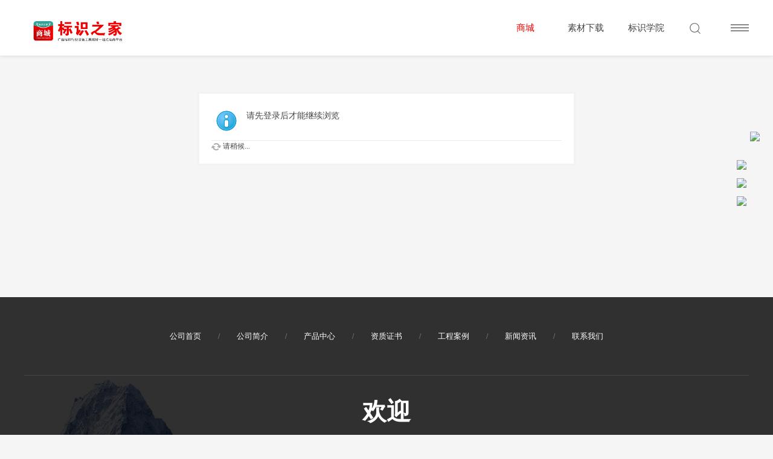

--- FILE ---
content_type: text/html; charset=utf-8
request_url: https://www.biaoshi114.com/home.php?mod=space&uid=24572&do=thread&view=me&type=reply&from=space
body_size: 6852
content:
<!DOCTYPE html>
<html>
<head>
    <meta http-equiv="Content-Type" content="text/html; charset=utf-8" />
        <title>提示信息 -  标识之家 -  Powered by discuz!</title>
    
    <meta name="keywords" content="" />
    <meta name="description" content=",标识之家" />
    <meta name="generator" content="Discuz! X3.4" />
    <meta name="author" content="Discuz! Team and Comsenz UI Team" />
    <meta name="copyright" content="2001-2013 Discuz Team." />
    <meta name="MSSmartTagsPreventParsing" content="True" />
    <meta http-equiv="MSThemeCompatible" content="Yes" />
    <meta name="viewport" content="width=device-width, initial-scale=1.0, user-scalable=0, minimum-scale=1.0, maximum-scale=1.0">
    <base href="https://www.biaoshi114.com/" />

    <link rel="stylesheet" type="text/css" href="data/cache/style_12_common.css?viz" /><link rel="stylesheet" type="text/css" href="data/cache/style_12_home_space.css?viz" />    <script type="text/javascript">var STYLEID = '12', STATICURL = 'static/', IMGDIR = 'static/image/common', VERHASH = 'viz', charset = 'utf-8', discuz_uid = '0', cookiepre = 'wQVR_2132_', cookiedomain = '', cookiepath = '/', showusercard = '1', attackevasive = '0', disallowfloat = 'newthread', creditnotice = '1|威望|,2|标识币|', defaultstyle = '', REPORTURL = 'aHR0cHM6Ly93d3cuYmlhb3NoaTExNC5jb20vaG9tZS5waHA/bW9kPXNwYWNlJnVpZD0yNDU3MiZkbz10aHJlYWQmdmlldz1tZSZ0eXBlPXJlcGx5JmZyb209c3BhY2U=', SITEURL = 'https://www.biaoshi114.com/', JSPATH = 'data/cache/', DYNAMICURL = '';</script>
    <script src="data/cache/common.js?viz" type="text/javascript"></script>
    <link href="template/kuzhan_h5a2/public/kuzn_zsy.css?viz" rel="stylesheet" type="text/css"/>
    <link rel="stylesheet" href="template/kuzhan_h5a2/public/css/swiper.css?viz">
    <link rel="stylesheet" href="template/kuzhan_h5a2/public/css/style.css?viz">
    <link rel="stylesheet" href="template/kuzhan_h5a2/public/css/animate.min.css?viz">
        <script src="template/kuzhan_h5a2/public/js/jquery.min.js?viz" type="text/javascript"></script>
    <script src="template/kuzhan_h5a2/public/jqs/adaptive-version2.js?viz" type="text/javascript"></script>
    <script src="template/kuzhan_h5a2/public/jqs/swiper.min.js?viz" type="text/javascript"></script>
    <script src="template/kuzhan_h5a2/public/jqs/wow.min.js?viz" type="text/javascript"></script>
    <script src="template/kuzhan_h5a2/public/vd/TweenMax.min.js?viz" type="text/javascript"></script>
        <script type="text/javascript">jq = jQuery.noConflict();</script>
<!--[if lt IE 9]>
      <script src="template/kuzhan_h5a2/public/js/html5shiv.min.js" type="text/javascript"></script>
    <script src="template/kuzhan_h5a2/public/js/respond.min.js" type="text/javascript"></script>
    <![endif]-->

    <!--[if lte IE 8]>
        <script src="template/kuzhan_h5a2/public/js/ieBetter.js" type="text/javascript"></script>
        
    <![endif]-->
<!--[if IE]>

<link href="https://cdn.bootcss.com/Swiper/2.7.0/idangerous.swiper.css" rel="stylesheet">
<script src="https://cdn.bootcss.com/Swiper/2.7.0/idangerous.swiper.js" type="text/javascript"></script>
<style type="text/css">
.ab4 {
background:#f7f7f7;
}
.ab4 .abox{
height:auto;
min-height:780px
}
        </style><![endif]-->
        <meta name="application-name" content="标识之家" />
<meta name="msapplication-tooltip" content="标识之家" />
<meta name="msapplication-task" content="name=首页;action-uri=https://www.biaoshi114.com/portal.php;icon-uri=https://www.biaoshi114.com/static/image/common/portal.ico" /><meta name="msapplication-task" content="name=社区论坛;action-uri=https://www.biaoshi114.com/forum.php;icon-uri=https://www.biaoshi114.com/static/image/common/bbs.ico" />
<script src="data/cache/home.js?viz" type="text/javascript"></script>


<style type="text/css">
.ie_all .kuzn_snvon .kuzn_snvbg{ left: 80%;}
</style>
</head>

<body id="nv_home" class="pg_space" onkeydown="if(event.keyCode==27) return false;">

<div id="append_parent"></div><div id="ajaxwaitid"></div>
            <div class="head_box">
        <!-- PC头部 -->
        <div class="head act">
            <div class="box clearfix">
                <a href="https://www.biaoshi114.com/" class="logo" title="标识之家"><img src="template/kuzhan_h5a2/public/logo.png" alt="标识之家" border="0" /></a>                <ul class="ul1 clearfix">
                                                                                <li id="mn_N6e45" ><a href="https://www.biaoshi114.cn/" hidefocus="true"   style="color: red">商城</a></li>                                        <li id="mn_N851c" ><a href="plugin.php?id=keke_down" hidefocus="true"  >素材下载</a></li>                                        <li id="mn_N6a30" ><a href="plugin.php?id=keke_video_base" hidefocus="true"  >标识学院</a></li>                                                                                                                                                            </ul>

                <div class="search_btn">
                    <div class="img_h img_ha">
                        <svg t="1584885089287" class="icon" viewBox="0 0 1024 1024" version="1.1" xmlns="http://www.w3.org/2000/svg" p-id="3121" width="18" height="18"><path d="M1000.698536 961.682131L790.804727 751.788322c71.710707-79.297231 115.604163-184.244135 115.604163-299.306403C906.40889 206.46181 706.269183 6.141471 460.068442 6.141471S13.727994 206.281178 13.727994 452.301288s200.139707 446.340448 446.340448 446.340448c107.295114 0 205.739284-38.113247 282.868937-101.334274l210.977597 210.977597c12.824837 12.824837 33.778091 12.824837 46.78356 0 12.824837-12.824837 12.824837-33.778091 0-46.602928z m-922.304463-509.380843c0-210.435703 171.238666-381.674369 381.674369-381.67437S841.742812 241.865585 841.742812 452.301288s-171.238666 381.674369-381.67437 381.674369S78.394073 662.736991 78.394073 452.301288z" p-id="3122" fill="#666666"></path></svg>
                    </div>
                </div>
                <div class="hrt cl">


                    <div class="s">
                        <s></s>
                        <s></s>
                        <s></s>
                    </div>

                    <div class="pc_maps" style="display: none">
                        
<style>.middle img {
        width: 30px;
        height: 30px;
        border-radius: 50%;
        margin-top: 15px;
        box-shadow: 0px 0px 10px 1px #c0c0c0; }
    div#qim_user_menu a img {
        width: 21px;
    }
</style>
<div class="cl qim_no_login">
    <span class="pipe">|</span><a href="javascript:;" onclick="showWindow('wechat_bind1', 'plugin.php?id=xigua_login:login')"><img src="source/plugin/xigua_login/static/wechat_login.png" class="qq_bind" align="absmiddle"></a>     <div id="qim_user_menu" class="qim_user_pop fadeIn animated">
        <a href="member.php?mod=logging&amp;action=login"  onclick="showWindow('login', this.href)">
            <img src="template/kuzhan_h5a2/public/img/login.png" style="margin: 0" align="absmiddle"/>&nbsp;&nbsp;&nbsp;登录</a>
        <a style="" href="member.php?mod=register">
            <img src="template/kuzhan_h5a2/public/img/register.png" style="margin: 0" align="absmiddle"/>&nbsp;&nbsp;&nbsp;立即注册</a>
        <span class="pipe">|</span><a href="javascript:;" onclick="showWindow('wechat_bind1', 'plugin.php?id=xigua_login:login')"><img src="source/plugin/xigua_login/static/wechat_login.png" class="qq_bind" align="absmiddle"></a>     </div>
</div>

                    </div>
                </div>

            </div>
        </div>

        <style>
            .pc_maps {cursor: pointer;}
            .qim_af_login {position: relative;z-index: 99999;}
            .qim_user_pop {z-index: 90;position: absolute;top: 52px;right: 0;box-shadow: 0px 1px 2px rgba(0,0,0,.1);float: left;}
            .qim_user_pop a{ text-align: left; padding-left: 22px;display:block;width:130px;height:40px;font-size:14px;color:#7a8e9d;line-height:40px !important;border-top:none; background-color:#fff; border-bottom: 1px solid #F2F2F2;}
            .qim_user_pop a span{ line-height:40px !important;}
            .qim_user_pop a:hover{font-size:14px;color:#3498db;background-color:#eff3f5;border-top:none;}
            /*.qim_user_pop a .z{padding-left: 22px;}*/
            .qim_user_pop a .y{padding-right: 22px;}
            @media(min-width: 1024px){.pc_nav_box {height: 92px}}
        </style>
        <!-- 手机头部 -->
        <div class="mhead">

            <div class="mmous clearfix">
                <s></s>
                <s></s>
                <s></s>
            </div>
            <div class="hous">
                <a href="https://www.biaoshi114.com/" class="logo" title="标识之家"><img src="template/kuzhan_h5a2/public/logo.png" alt="标识之家" border="0" /></a>            </div>
            <div class="mh_box clearfix">
                <div class="mout">
                    <div></div>
                </div>
                <dl>
                                                                                <dd id="mn_N6e45" ><a href="https://www.biaoshi114.cn/" hidefocus="true"   style="color: red">商城</a></dd>                                        <dd id="mn_N851c" ><a href="plugin.php?id=keke_down" hidefocus="true"  >素材下载</a></dd>                                        <dd id="mn_N6a30" ><a href="plugin.php?id=keke_video_base" hidefocus="true"  >标识学院</a></dd>                                                                                                                                                                <dd>
                        <span></span>
                    </dd>
                </dl>
            </div>
        </div>
    </div>

    <div class="search_header" style="display: none;">
        <form id="scform" method="post" action="search.php?searchsubmit=yes" target="_blank" role="search">
            <div class="search_headeri">
                <div class="inp">
                    <svg t="1584885089287" class="icon" viewBox="0 0 1024 1024" version="1.1" xmlns="http://www.w3.org/2000/svg" p-id="3121" width="18" height="18"><path d="M1000.698536 961.682131L790.804727 751.788322c71.710707-79.297231 115.604163-184.244135 115.604163-299.306403C906.40889 206.46181 706.269183 6.141471 460.068442 6.141471S13.727994 206.281178 13.727994 452.301288s200.139707 446.340448 446.340448 446.340448c107.295114 0 205.739284-38.113247 282.868937-101.334274l210.977597 210.977597c12.824837 12.824837 33.778091 12.824837 46.78356 0 12.824837-12.824837 12.824837-33.778091 0-46.602928z m-922.304463-509.380843c0-210.435703 171.238666-381.674369 381.674369-381.67437S841.742812 241.865585 841.742812 452.301288s-171.238666 381.674369-381.67437 381.674369S78.394073 662.736991 78.394073 452.301288z" p-id="3122" fill="#000000"></path></svg>
                    <input type="text" id="ipt_Search" class="txt" name="srchtxt" placeholder="输入您需要搜索的关键字">
                    <input type="hidden" name="mod" id="scbar_mod" value="search">
                </div>
                <input type="submit" name="searchsubmit" id="btn_Search" class="btn">
                <a href="javascript:;" class="close"></a>
            </div>
        </form>
    </div>
    <div class="pc_nav_box"></div>




    <div class="sub_nav"> </div>
<div class="wp">
    <div id="mu" class="uek_mu cl">
            </div>
    </div>
</body>

<div id="wp" class="wp"><div id="ct" class="wp cl w">
<div class="nfl" id="main_succeed" style="display: none">
<div class="f_c altw">
<div class="alert_right">
<p id="succeedmessage"></p>
<p id="succeedlocation" class="alert_btnleft"></p>
<p class="alert_btnleft"><a id="succeedmessage_href">如果您的浏览器没有自动跳转，请点击此链接</a></p>
</div>
</div>
</div>
<div class="nfl" id="main_message">
<div class="f_c altw">
<div id="messagetext" class="alert_info">
<p>请先登录后才能继续浏览</p>
</div>
<div id="messagelogin"></div>
<script type="text/javascript">ajaxget('member.php?mod=logging&action=login&infloat=yes&frommessage', 'messagelogin');</script>
</div>
</div>
</div>		</div>
<script src="template/kuzhan_h5a2/public/jqs/JR.js?viz" type="text/javascript"></script>

<!--kefu start--> 
<script src="source/plugin/nimba_kefu/static/jquery-1.9.1.min.js" type="text/javascript"></script>
<style>
<!--
.rfu{ width:140px; height:142px; position:fixed;_position:absolute;bottom:50%;_bottom:auto;_top:expression(eval(document.documentElement.scrollTop+document.documentElement.clientHeight-this.offsetHeight-(parseInt(this.currentStyle.marginTop,10)||0)-(parseInt(this.currentStyle.marginBottom,10)||50)));}
.cjwt{ width:86px; height:22px; position:absolute; left:-22px; top:45px; cursor:pointer}
.zxzx{ width:86px; height:22px; position:absolute; left:-22px; top:75px;cursor:pointer}
.tsjy{ width:86px; height:22px; position:absolute; left:-22px; top:105px; cursor:pointer}
-->
</style>
<div id="rfu" class="rfu" style="left: 97%; display: block;"> <img src="source/plugin/nimba_kefu/static/kf.gif" style="z-index:9999; position:absolute; left:0px" />
<div class="cjwt"><a href="http://wpa.qq.com/msgrd?v=3&amp;uin=2216833186&amp;site=qq&amp;menu=yes" target="_blank"><img src="source/plugin/nimba_kefu/static/zxzx.gif" border="0" /></a></div>
<div class="zxzx"><a href="http://www.biaoshi114.cn" target="_blank" ><img src="source/plugin/nimba_kefu/static/cjwt.gif" border="0" /></a></div>
<div class="tsjy"><a href="http://app.biaoshi114.cn" target="_blank" ><img src="source/plugin/nimba_kefu/static/tsjy.gif" border="0" /></a></div>
</div>
<script>
   jQuery(function (){
jQuery(".rfu div").hover(function(){
jQuery(this).animate({left:-83+"px"},500);
},function(){
jQuery(this).animate({left:-20+"px"},500);
})
})	
</script>  
<!--kefu end--> 
<script>
var myformhash = '053286b0', xtimespace = 30000;
check_x_cron();
function check_x_cron(){
    var xhr = new XMLHttpRequest();
    xhr.open("GET", "plugin.php?id=xigua_x:cron&formhashs="+myformhash, true);
    xhr.setRequestHeader("Content-type","application/x-www-form-urlencoded");
    xhr.onreadystatechange = function(){ if (xhr.readyState == 4 && xhr.status == 200) {
        if(xhr.responseText=='stop' || xhr.responseText.length>20 || xhr.responseText.length<1){
        }else{
            setTimeout(function() {
              check_x_cron();
            }, xhr.responseText?xhr.responseText:xtimespace );
        }
    }  };
    xhr.send();
}
</script>
<div id="backstage-footArea">
    <div class="siteblocks-setting-wrap cdKUApfAhzcB_20190304135547" id="siteblocks-setting-wrap-bgUfayrMDAqE">
        <div class="siteblocks-container" style="background-size: cover; background-image: url(template/kuzhan_h5a2/public/img/3.jpg);">
            <div class="xlx33-container">
                <div class="xlx33-inner-wrapper">
                                        <div class="xlx33-share-btns-wrapper">
                        <ul class="nav">
                            <li><a href="#">公司首页</a></li>
                            <li class="spline">/</li>
                            <li><a href="/lianxiwo/">公司简介</a></li>
                            <li class="spline">/</li>
                            <li><a href="/lianxiwo/">产品中心</a></li>
                            <li class="spline">/</li>
                            <li><a href="/lianxiwo/">资质证书</a></li>
                            <li class="spline">/</li>
                            <li><a href="/lianxiwo/">工程案例</a></li>
                            <li class="spline">/</li>
                            <li><a href="#">新闻资讯</a></li>
                            <li class="spline">/</li>
                            <li><a href="#">联系我们</a></li>
                        </ul>
                    </div>
                    <div class="xlx33-title-wrapper">
                        <div class="backstage-blocksEditor-wrap" style="font-size: 40px; color: #fff;">欢迎</div>
                    </div>
                    <div class="xlx33-content-wrapper">
                        <div class="backstage-blocksEditor-wrap"></div>
                    </div>
                    <div class="xlx33-list-wrapper cl">
                        <ul>
                            <li>
                                <div class="xlx33-item-inner-wrapper">
                                    <div class="xlx33-icon-wrapper">
                                        <div class="backstage-blocksEditor-wrap">
                                            <div class="sitewidget-common-fontIcon"><span>
                                                    <svg t="1584512440020" class="icon" viewBox="0 0 1024 1024" version="1.1" xmlns="http://www.w3.org/2000/svg" p-id="5692" width="24" height="24"><path d="M665.6 659.2c-12.8 12.8-83.2 64-102.4 134.4-76.8-44.8-230.4-153.6-307.2-332.8 64-25.6 108.8-83.2 115.2-96 0 0-96-166.4-256-256 0 0-89.6 64-96 160l0 0c0 0-32 166.4 268.8 480 256 262.4 384 281.6 467.2 268.8 12.8 0 25.6-6.4 38.4-6.4 0 0 0 0 0 0l0 0c76.8-25.6 121.6-96 121.6-96C838.4 761.6 665.6 659.2 665.6 659.2zM780.8 416C780.8 416 780.8 416 780.8 416 774.4 416 780.8 416 780.8 416 774.4 416 774.4 416 780.8 416 774.4 416 774.4 416 780.8 416 768 435.2 793.6 448 806.4 428.8c25.6-64 6.4-134.4-38.4-179.2 0 0 0 0 0 0 0 0 0 0 0 0 0 0 0 0 0 0 0 0 0 0 0 0-44.8-44.8-121.6-70.4-179.2-38.4-19.2 6.4 0 32 12.8 25.6 0 0 0 0 0 0 0 0 0 0 0 0 0 0 0 0 0 0 0 0 0 0 0 0 6.4 0 6.4 0 12.8-6.4 12.8 0 19.2-6.4 32-6.4 38.4 0 70.4 19.2 102.4 44.8 25.6 25.6 44.8 64 44.8 102.4 0 12.8 0 25.6-6.4 32C780.8 409.6 780.8 409.6 780.8 416zM870.4 134.4C870.4 134.4 870.4 134.4 870.4 134.4 870.4 134.4 870.4 134.4 870.4 134.4 870.4 134.4 870.4 134.4 870.4 134.4 870.4 128 870.4 128 870.4 134.4 787.2 51.2 678.4 0 563.2 0 512 0 460.8 6.4 416 32 396.8 38.4 409.6 64 428.8 57.6c0 0 0 0 0 0 0 0 0 0 0 0 0 0 0 0 6.4 0C448 51.2 454.4 51.2 460.8 44.8c32-6.4 64-12.8 96-12.8 108.8 0 211.2 44.8 281.6 121.6 76.8 76.8 121.6 172.8 121.6 281.6 0 32-6.4 64-12.8 96 0 12.8-6.4 19.2-6.4 25.6 0 0 0 0 0 6.4 0 0 0 0 0 0 0 0 0 0 0 0 0 0 0 0 0 0-6.4 19.2 19.2 32 25.6 12.8 19.2-44.8 32-102.4 32-153.6C1004.8 320 953.6 217.6 870.4 134.4z" p-id="5693" fill="#ffffff"></path></svg>
                                                </span>
                                            </div>
                                        </div>
                                    </div>
                                    <div class="xlx33-name-wrapper">
                                        <div class="backstage-blocksEditor-wrap" style="color: white;">联系电话
                                        </div>
                                    </div>
                                    <div class="xlx33-desc-wrapper">
                                        <div class="backstage-blocksEditor-wrap" style="font-size: 15px;color: white;">联系电话:18686510470                                        </div>
                                    </div>
                                </div>
                            </li>
                            <li class="xlx33-highlight">
                                <div class="xlx33-item-inner-wrapper cl">
                                    <div class="xlx33-icon-wrapper">
                                        <div class="backstage-blocksEditor-wrap">
                                            <div class="sitewidget-common-fontIcon"><span>
                                                    <svg t="1584512578917" class="icon" viewBox="0 0 1365 1024" version="1.1" xmlns="http://www.w3.org/2000/svg" p-id="8118" width="24" height="24"><path d="M1364.195556 124.586667a141.994667 141.994667 0 0 1-40.391112 83.342222l-540.558222 540.558222a142.563556 142.563556 0 0 1-201.159111 0L41.528889 207.928889c-23.324444-23.324444-36.864-52.906667-40.391111-83.342222-0.739556 5.859556-1.137778 11.662222-1.137778 17.635555v739.555556C0 960 64 1024 142.222222 1024h1080.888889c78.222222 0 142.222222-64 142.222222-142.222222v-739.555556c0-5.973333-0.398222-11.776-1.137777-17.635555z m-580.949334 520.362666l566.727111-566.727111A142.449778 142.449778 0 0 0 1223.111111 0h-1080.888889C87.04 0 38.798222 31.857778 15.36 78.222222l566.727111 566.727111a142.563556 142.563556 0 0 0 201.159111 0z" p-id="8119" fill="#ffffff"></path></svg></span>
                                            </div>
                                        </div>
                                    </div>
                                    <div class="xlx33-name-wrapper">
                                        <div class="backstage-blocksEditor-wrap" style="color: white;">邮箱</div>
                                    </div>
                                    <div class="xlx33-desc-wrapper">
                                        <div class="backstage-blocksEditor-wrap"><a data-cke-saved-href="mailto:邮箱:jq17668@163.com" href="mailto:邮箱:jq17668@163.com" rel="nofollow"><span style="color:#FFFFFF;font-size: 15px;">邮箱:jq17668@163.com</span></a>
                                        </div>
                                    </div>
                                </div>
                            </li>
                            <li>
                                <div class="xlx33-item-inner-wrapper cl">
                                    <div class="xlx33-icon-wrapper">
                                        <div class="backstage-blocksEditor-wrap">
                                            <div class="sitewidget-common-fontIcon"><span>
                                                <svg t="1584512617935" class="icon" viewBox="0 0 1024 1024" version="1.1" xmlns="http://www.w3.org/2000/svg" p-id="9500" width="24" height="24"><path d="M503.473 0.346C300.527 0.346 170.9 164.081 170.9 367.027c0 202.96 283.127 494.577 332.573 494.577 49.476 0 332.573-291.616 332.573-494.577C836.061 164.081 706.434 0.347 503.473 0.347z m0 477.554a144.845 144.845 0 0 1-144.965-144.966A144.845 144.845 0 0 1 503.473 187.97a144.845 144.845 0 0 1 144.95 144.965A144.815 144.815 0 0 1 503.473 477.9zM247.65 742.257C126.557 767.831 51.508 808.787 51.508 870.17c0 95.505 204.676 153.485 460.5 153.485 255.823 0 460.484-58.01 460.484-153.485 0-63.098-80.167-105.71-209.81-131.328-18.694-3.447-35.778 8.519-39.194 27.289-3.447 18.785 8.519 35.839 27.289 39.21 97.22 18.785 155.23 49.446 155.23 64.829 0 3.417-5.117 8.52-18.784 18.755-18.725 11.936-46.014 23.887-81.853 34.122-76.765 22.187-180.804 34.123-291.631 34.123-110.843 0-216.598-11.936-291.632-34.123-35.809-10.235-63.083-22.171-81.853-34.122-15.368-10.236-20.47-15.368-20.47-18.755 0-13.637 52.877-42.642 141.548-61.382a32.708 32.708 0 0 0 25.573-40.956c-1.73-18.755-20.485-30.721-39.255-25.574z" p-id="9501" fill="#ffffff"></path></svg></span>
                                            </div>
                                        </div>
                                    </div>
                                    <div class="xlx33-name-wrapper">
                                        <div class="backstage-blocksEditor-wrap" style="color: white;">地址</div>
                                    </div>
                                    <div class="xlx33-desc-wrapper">
                                        <div class="backstage-blocksEditor-wrap" style="font-size: 15px;color: white;">地址:吉林省长春市上海路万晟现代城21楼</div>
                                    </div>
                                </div>
                            </li>
                        </ul>
                    </div>
                    <div class="xlx33-copyright-wrapper">
                        <div class="backstage-blocksEditor-wrap"><span style="color:#D3D3D3;"><div class="xlx33-col">Copyright &copy; 2001-2013 <a href="http://www.discuz.com" target="_blank">www.discuz.com Inc.</a> All Rights Reserved. &nbsp;<span class="kuzn_block380"></span> Powered by <strong><a href="http://www.discuz.com" target="_blank">discuz!</a></strong>
                                    ( <a href="http://www.beian.miit.gov.cn/" target="_blank">吉ICP备14000325号-1/吉ICP备14000325号-8A</a> )                                </div></span>
                        </div>
                    </div>
                </div>
            </div>
        </div>
        <input type="hidden" name="appIsDev" value="0">
    </div>
</div>



<div class="kuzn_ftmopp cl"></div>
<div id="kuzn_ftnv003" style="display: none;">
  <ul>
 <!-- klp/foot -->  </ul>
</div>
<script src="home.php?mod=misc&ac=sendmail&rand=1768780119" type="text/javascript"></script>
<div id="scrolltop">
        <span hidefocus="true"><a title="返回顶部" onclick="window.scrollTo('0','0')" class="scrolltopa" ><b>返回顶部</b></a></span>
    </div>
<script type="text/javascript">_attachEvent(window, 'scroll', function () { showTopLink(); });checkBlind();</script>

</script> 
<script src="template/kuzhan_h5a2/public/js/zsy.js?viz" type="text/javascript"></script>
<script type="text/javascript">


jq(function(){
jq("a").attr("target","_self");
});
</script></body>
</html>

--- FILE ---
content_type: text/css
request_url: https://www.biaoshi114.com/data/cache/style_12_common.css?viz
body_size: 36451
content:
*{word-wrap:break-word;}body{background:#F2F2F2 url("https://www.biaoshi114.com/template/kuzhan_h5a2/public/kuzn_topbg.jpg") repeat-x center 40px;}body,input,button,select,textarea{font:12px/1.5 'Microsoft Yahei','Simsun';color:#444;}textarea{resize:none;}body,ul,ol,li,dl,dd,p,h1,h2,h3,h4,h5,h6,form,fieldset,.pr,.pc{margin:0;padding:0;}table{empty-cells:show;border-collapse:collapse;}caption,th{text-align:left;font-weight:400;}ul li,.xl li{list-style:none;}h1,h2,h3,h4,h5,h6{font-size:1em;}em,cite,i{font-style:normal;}a{color:#333;text-decoration:none;}a:hover{text-decoration:underline;}a img{border:none;}label{cursor:pointer;}.z{float:left;}.y{float:right;}.cl:after{content:".";display:block;height:0;clear:both;visibility:hidden;}.cl{zoom:1;}.hidefocus{outline:none;}hr{display:block;clear:both;*margin-top:-8px !important;*margin-bottom:-8px !important;}.mn hr,.sd hr{margin:0 10px;}.area hr{margin-left:0 !important;margin-right:0 !important;}hr.l{height:1px;border:none;background:#EBEBEB;color:#EBEBEB;}hr.l2{height:2px;}hr.l3{height:3px;}hr.da{height:0;border:none;border-top:1px dashed #EBEBEB;background:transparent;color:transparent;}hr.bk{margin-bottom:10px !important;*margin-bottom:2px !important;height:0;border:none;border-top:1px solid #FFF;background:transparent;color:transparent;}.n .sd hr.bk{border-top-color:#F9F9F9;}hr.m0{margin-left:0;margin-right:0;}.wx,.ph{font-family:'Microsoft YaHei','Hiragino Sans GB','STHeiti',Tahoma,'SimHei',sans-serif;font-weight:100;} .ph{font-size:20px;} .mt{padding:10px 0;font-size:16px;} .pipe{margin:0 5px;color:#CCC;}.xs0{font-family:Arial;font-size:0.83em;-webkit-text-size-adjust:none;}.xs1{font-size:12px !important;}.xs2{font-size:14px !important;}.xs3{font-size:16px !important;}.xg1,.xg1 a{color:#999 !important;}.xg1 .xi2{color:#333333 !important;}.xg2{color:#666;}.xi1,.onerror{color:#F26C4F;}.xi2,.xi2 a,.xi3 a{color:#333333;}.xw0{font-weight:400;}.xw1{font-weight:700;}.bbda{border-bottom:1px dashed #EBEBEB;}.btda{border-top:1px dashed #EBEBEB;}.bbs{border-bottom:1px solid #EBEBEB !important;}.bts{border-top:1px dashed #EBEBEB !important;}.bw0{border:none !important;}.bw0_all,.bw0_all th,.bw0_all td{border:none !important;}.bg0_c{background-color:transparent !important;}.bg0_i{background-image:none !important;}.bg0_all{background:none !important;}.ntc_l{padding:5px 10px;background:#FEFEE9;}.ntc_l .d{width:20px;height:20px;background:url(https://www.biaoshi114.com/static/image/common/op.png) no-repeat 0 0;line-height:9999px;overflow:hidden;}.ntc_l .d:hover{background-position:0 -20px;}.brs,.avt img,.oshr{-moz-border-radius:5px;-webkit-border-radius:5px;border-radius:5px;}.brm{-moz-border-radius:10px;-webkit-border-radius:10px;border-radius:10px;}.brw{-moz-border-radius:20px;-webkit-border-radius:20px;border-radius:20px;}.mtn{margin-top:5px !important;}.mbn{margin-bottom:5px !important;}.mtm{margin-top:10px !important;}.mbm{margin-bottom:10px !important;}.mtw{margin-top:20px !important;}.mbw{margin-bottom:20px !important;}.ptn{padding-top:5px !important;}.pbn{padding-bottom:5px !important;}.ptm{padding-top:10px !important;}.pbm{padding-bottom:10px !important;}.ptw{padding-top:20px !important;}.pbw{padding-bottom:20px !important;}.avt img{padding:2px;width:48px;height:48px;background:#FFF;border:1px solid;border-color:#F2F2F2 #EBEBEB #EBEBEB #F2F2F2;}.avtm img{width:120px;height:auto;}.avts img{width:24px;height:24px;vertical-align:middle;}.emp{padding:20px 10px;}.emp a{color:#333333;text-decoration:underline !important;}.vm{vertical-align:middle;}.vm *{vertical-align:middle;}.hm{text-align:center;}.alt,.alt th,.alt td{background-color:#F2F2F2;}.notice{clear:both;margin:5px 0;padding:3px 5px 3px 20px;background:url(https://www.biaoshi114.com/static/image/common/notice.gif) no-repeat 2px 6px;}#ajaxwaitid{display:none;position:absolute;right:0;top:0;z-index:1;padding:0 5px;background:#D00;color:#FFF;}.showmenu{padding-right:16px;background:url(https://www.biaoshi114.com/static/image/common/arrwd.gif) no-repeat 100% 50%;cursor:pointer;white-space:nowrap;}#um .showmenu{margin-right:-5px;}.cur1{cursor:pointer;}.ie6 .sec .p_pop{white-space:expression(this.offsetWidth >= 220 ? 'normal':'nowrap');width:expression(this.offsetWidth >= 220 ? 200:'auto');} .rq{color:red;}.px,.pt,.ps,select{border:1px solid;border-color:#848484 #E0E0E0 #E0E0E0 #848484;background:#FFF url(https://www.biaoshi114.com/static/image/common/px.png) repeat-x 0 0;color:;}.px,.pt{padding:2px 4px;line-height:17px;}.px{height:17px;}.pxs{width:30px !important;}.fdiy .tfm .px,.fdiy .tfm .pt{width:auto;}.p_fre{width:auto !important;}.er{border-color:#F66 #FFBDB9 #FFBDB9 #F66;background-color:#FDF4F4;background-image:url(https://www.biaoshi114.com/static/image/common/px_e.png);}.pt{overflow-y:auto;}div.pt{height:100px;line-height:100px;}.ps,select{padding:2px 2px 2px 1px;}.pts{vertical-align:top;overflow:hidden;}.cmt .pts{width:60%;}button::-moz-focus-inner{border:0;padding:0;}.pn{vertical-align:middle;overflow:hidden;margin-right:3px;padding:0;height:23px;border:1px solid #999;background:#E5E5E5 url(https://www.biaoshi114.com/static/image/common/pn.png) repeat-x 0 0;cursor:pointer;-moz-box-shadow:0 1px 0 #E5E5E5;-webkit-box-shadow:0 1px 0 #E5E5E5;box-shadow:0 1px 0 #E5E5E5;}.pn:active{background-position:0 -23px;}.ie6 .pn{overflow-x:visible;width:0;}.pn em,.pn span,.pn strong{padding:0 10px;line-height:21px;}.pn em,.pn strong{font-weight:700;}.ie7 .pn em,.ie7 .pn span,.ie7 .pn strong{padding:0 5px;line-height:18px;}a.pn{height:21px;line-height:21px;color:#444 !important;}a.pn:hover{text-decoration:none;}.ie6 a.pn{width:auto;}.ie6 a.pn em,.ie6 a.pn span,.ie6 a.pn strong{display:block;}.ie7 a.pn em,.ie7 a.pn span,.ie7 a.pn strong{line-height:21px;}.pnc,a.pnc{border-color:#235994;background-color:#06C;background-position:0 -48px;color:#FFF !important;}.pnc:active{background-position:0 -71px;}.pnpost .pn{height:26px;}.pr,.pc{vertical-align:middle;margin:0 5px 1px 0;padding:0;}.ie6 .pr,.ie6 .pc,.ie7 .pr,.ie7 .pc{margin-right:2px;}.lb{margin-right:20px;}.pns .px{}.pns .pn{}.ftid{float:left;margin-right:6px;}.ftid select{float:left;height:23px;}.ftid a{display:block;overflow:hidden;padding:0 17px 0 4px;height:21px;line-height:21px;text-decoration:none !important;font-size:12px;font-weight:400;color:#444 !important;border:1px solid;border-color:#848484 #E0E0E0 #E0E0E0 #848484;background:#FFF url(https://www.biaoshi114.com/static/image/common/newarow.gif) no-repeat 100% 0;}.ftid a:hover,.ftid a:focus{background-position:100% -23px;}.ftid select{width:94px;}.sslt a{width:54px;}.sslt select{width:60px;}.sltm{padding:5px 11px 5px 10px;border:1px solid #DDD;background-color:#FFF;text-align:left;}.sltm li{padding:2px 0;color:#666;cursor:pointer;}.sltm li:hover{color:#333333;}.sltm li.current{color:#F26C4F;} .oshr{float:right;margin-left:5px;padding:0 5px 0 22px;border:1px solid;border-color:#CCC #A9A9A9 #A9A9A9 #CCC;background:#FFF url(https://www.biaoshi114.com/static/image/common/oshr.png) no-repeat 5px 50%;}.oshr:hover{text-decoration:none;} .ofav{background-image:url(https://www.biaoshi114.com/static/image/common/fav.gif);} .oivt{background-image:url(https://www.biaoshi114.com/static/image/common/activitysmall.gif);}.tfm{width:100%;}.tfm caption,.tfm th,.tfm td{vertical-align:top;padding:7px 0;}.tfm caption h2{font-size:16px;}.vt th,.vt td{vertical-align:top;}.tfm th{padding-top:9px;padding-right:5px;width:130px;}.tfm th .rq{float:right;font-size:14px;}.tfm .pt,.tfm .px{margin-right:3px;width:330px;}.tfm .c,.tfm .tedt,.m_c .tfm .tedt{width:338px;}.tfm .d{clear:both;margin:5px 0;color:#999;}.tfm .d em{margin-left:5px;color:red;}.tfm .d strong{margin-left:5px;}.tfm .d a{color:#333333;}.tfm .p{text-align:right;}.tfm .pcl label{display:block;padding:0 2px 5px;}.tfm .pcl .pc{margin-right:5px;padding:0;}.tfm .l th,.tfm .l td{padding-top:0;padding-bottom:0;}.bn .tfm caption,.bn .tfm th,.bn .tfm td{padding-top:5px;padding-bottom:5px;}.pbt{margin-bottom:10px;}.ie6 .pbt .ftid a,.ie7 .pbt .ftid a{margin-top:1px;}#custominfo.mtn{margin-bottom:-5px;}.altw{width:350px;}.altw .fltc{margin-bottom:0;padding:8px;}.alert_right,.alert_error,.alert_info{padding:6px 0 6px 58px;min-height:40px;height:auto !important;height:40px;line-height:160%;background:url(https://www.biaoshi114.com/static/image/common/right.gif) no-repeat 8px 8px;font-size:14px;}.alert_error{background-image:url(https://www.biaoshi114.com/static/image/common/error.gif);}.alert_error a{font-weight:700;color:#333333;}.alert_info{background-image:url(https://www.biaoshi114.com/static/image/common/info.gif);}.alert_btnleft{margin-top:8px;}.alert_btn{margin-top:20px;text-align:center;}.alert_act{margin-top:20px;padding-left:58px;}.pbnv{float:left;white-space:nowrap;overflow:hidden;width:400px;padding:7px 0;}.pbl{overflow:hidden;margin:9px 0;width:621px;border-width:1px 0 1px 1px;border-style:solid;border-color:#CCC;background:#FFF;}.pbl li{float:left;overflow-x:hidden;overflow-y:auto;padding:5px;width:196px;height:300px;border-right:1px solid #CCC;}.pbl p{height:25px;line-height:25px;}.pbl a{display:block;white-space:nowrap;overflow:hidden;padding:0 4px;text-decoration:none;color:#333333;border:solid #FFF;border-width:1px 0;}.pbl a:hover{text-decoration:none;background-color:#F3F3F3;}.pbl .highlightlink{color:#08C;}.pbls a,.pbls a:hover{background-color:#EEE;color:#666;font-weight:700;}.pbsb{background:url(https://www.biaoshi114.com/static/image/common/arrow.gif) right -33px no-repeat;} .wp{margin:0 auto;width:960px;}#wp .wp{width:auto;}#toptb{min-width:960px;border-bottom:1px solid #EBEBEB;background:#F2F2F2;line-height:28px;}#toptb a{float:left;padding:0 4px;height:28px;}#toptb a.showmenu{padding-right:15px;}#toptb a.hover{background-color:#FFF;}#toptb .pipe{float:left;display:none;}#hd{border-bottom:0 solid #C2D5E3;}#hd .wp{padding:10px 0 0;}.hdc{min-height:70px;}.ie6 .hdc{height:70px;}#hd h2{padding:0 20px 8px 0;float:left;}#space #hd h2{margin-top:0;}#hd .fastlg{padding-top:10px;}#scbar{overflow:hidden;height:42px;line-height:42px;border-top:1px solid #FFF;border-bottom:1px solid #E9EFF5;background:#E8EFF5;}.scbar_icon_td{width:21px;background:url(https://www.biaoshi114.com/static/image/common/search.png) no-repeat 0 -50px;}.scbar_txt_td,.scbar_type_td{background:url(https://www.biaoshi114.com/static/image/common/search.png) repeat-x 0 -93px;}#scbar_txt{width:400px;border:1px solid #FFF;outline:none;}.scbar_narrow #scbar_txt{width:260px;}.scbar_btn_td{width:38px;background:url(https://www.biaoshi114.com/static/image/common/search.png) no-repeat 8px -142px;}#scbar_btn{margin:0;padding:0;border:none;background:transparent none;box-shadow:none;}#scbar_btn strong{line-height:84px;}.scbar_type_td{width:61px;background:url(https://www.biaoshi114.com/static/image/common/search.png) no-repeat 0 -193px;}#scbar_type{display:block;padding-left:10px;text-align:left;text-decoration:none;}#scbar_type_menu{margin-top:-8px;}#scbar_hot{padding-left:8px;height:45px;overflow:hidden;}#scbar_hot strong,#scbar_hot a{float:left;margin-right:8px;white-space:nowrap;}#nv{overflow:hidden;height:33px;background:#2B7ACD url("https://www.biaoshi114.com/template/kuzhan_h5a2/public/nv.png") no-repeat 0 0;}#nv li{float:left;padding-right:1px;height:33px;line-height:33px;background:url(https://www.biaoshi114.com/static/image/common/nv_a.png) no-repeat 100% 0;font-weight:700;font-size:14px;}.ie_all #nv li{line-height:36px;}.ie6 #nv li{line-height:33px;}#nv li a{float:left;padding:0 15px;height:33px;}#nv li a{color:#FFF;}#nv li span{display:none;}#nv li.a{margin-left:-1px;background:#005AB4 url("https://www.biaoshi114.com/template/kuzhan_h5a2/public/nv_a.png") no-repeat 50% -33px;}#nv li.a a{color:#FFF;}#nv li a:hover{background:url(https://www.biaoshi114.com/static/image/common/nv_a.png) no-repeat 50% -66px;}#nv li.hover a:hover,#nv li.hover a{background:url(https://www.biaoshi114.com/static/image/common/nv_a.png) no-repeat 50% -99px;}#mu{position:relative;z-index:1;}.ie6 #mu,.ie7 #mu{line-height:0;font-size:0;}#mu ul{background:url(https://www.biaoshi114.com/static/image/common/mu_bg.png) no-repeat 0 100%;line-height:22px;z-index:2;font-size:12px;}#mu li{float:left;height:32px}#mu a{float:left;display:inline;margin:5px 6px;padding:0 10px;white-space:nowrap;}#mu a:hover{margin:4px 5px;border:1px solid #C2D5E3;background:#E5EDF2;color:#333333;text-decoration:none;}.floatmu{position:absolute;left:0;top:0;}#um{padding-top:10px;padding-right:60px;_padding-right:54px;line-height:2.3;zoom:1;}#um,#um a{color:#444;}#um p{text-align:right;}#um .avt{display:inline;margin-right:-60px;}.vwmy{padding-left:16px;background:url(https://www.biaoshi114.com/static/image/common/user_online.gif) no-repeat 0 2px;}.vwmy.qq{background:url(https://www.biaoshi114.com/static/image/common/connect_qq.gif) no-repeat scroll 0 0;padding-left:20px;}#um .new,.topnav .new,.sch .new,#toptb .new{padding-left:20px;background-repeat:no-repeat;background-position:0 50%;color:#333333;font-weight:700;}#myprompt.new{background-image:url(https://www.biaoshi114.com/static/image/common/notice.gif);background-position:3px 50%;}#pm_ntc.new{background-image:url(https://www.biaoshi114.com/static/image/common/new_pm.gif);}#task_ntc{background-image:url(https://www.biaoshi114.com/static/image/feed/task.gif);}#um .pipe{margin:0 5px 0 0;}#extcreditmenu,#g_upmine{margin-right:2px !important;padding-top:3px;padding-bottom:3px;padding-left:10px;}#g_upmine{margin-right:1px !important;border:1px solid transparent;}.ie6 #g_upmine{border:0;}#extcreditmenu.a,#g_upmine.a{position:relative;z-index:302;margin-right:1px !important;border:1px solid;border-color:#DDD;border-bottom:none;background-color:#FFF;}#extcreditmenu_menu,#g_upmine_menu{margin-top:-1px;width:auto;}#extcreditmenu_menu li{float:none;display:block;padding-left:5px !important;padding-right:1em !important;}#g_upmine_menu li{float:none;display:block;padding-left:5px !important;}#g_upmine_menu ul.extg li{padding-left:0px !important;}#qmenu{float:right;display:inline;margin:5px 8px 0;padding-right:10px;width:103px;height:24px;background:url(https://www.biaoshi114.com/static/image/common/qmenu.png) no-repeat 0 0;line-height:24px;text-align:center;color:#333333;font-weight:700;overflow:hidden;}#qmenu:hover{text-decoration:none;}#qmenu.a{position:relative;z-index:302;background-position:0 -27px;}#qmenu_menu{margin-top:-2px;padding:20px 5px 10px;width:610px;border-color:#DCE4EB;}#qmenu_menu ul.nav li{float:left;}.ie6 #qmenu_menu ul.nav li{clear:none !important;width:auto !important;}#qmenu_menu ul.nav a{margin-bottom:10px;padding:47px 0 0;width:60px;border:none;border-radius:4px;background:url(https://www.biaoshi114.com/static/image/common/noicon.gif) no-repeat 50% 5px;text-align:center;}#qmenu_menu ul.nav a:hover{background-color:#E5EDF2;color:#333333;text-shadow:none;}#shortcut{position:relative;display:none;height:30px;line-height:30px;background-color:#3A83F1;color:white;text-align:center;}#shortcuttip{padding:2px 8px;background:url(https://www.biaoshi114.com/static/image/common/search.gif) repeat-x 0 -1px;border-radius:3px;color:#3A83F1;font-weight:700;}#shortcutcloseid{position:absolute;right:8px;top:8px;display:block;width:12px;height:12px;background:url(https://www.biaoshi114.com/static/image/common/close.gif) no-repeat 0 -12px;text-indent:-999em;}#mn_userapp .icon_down{background:url(https://www.biaoshi114.com/static/image/common/arr_w.gif) no-repeat 50% 50%;display:inline-block;width:12px;height:12px;overflow:hidden;margin-left:3px;}.ie6 #mn_userapp .icon_down{height:24px;vertical-align:middle;}#nv li.a .icon_down{background:url(https://www.biaoshi114.com/static/image/common/arr_w.gif) no-repeat  50% 50%;display:inline-block;width:12px;height:12px;overflow:hidden;margin-left:3px;}.ie6 #nv li.a .icon_down{height:24px;vertical-align:middle;}#mn_userapp_menu{clear:left;min-height:210px;min-width:630px;}.ie6 #mn_userapp_menu{height:210px;width:630px;}#mn_userapp_menu ul.mrec{float:left;width:182px;padding-right:5px;border-right:1px dotted #DDD;}#mn_userapp_menu ul.uused{float:left;width:273px;}.ie6 #mn_userapp_menu ul.mrec,.ie7 #mn_userapp_menu ul.mrec{width:182px;padding:0 5px 0 0;}#mn_userapp_menu ul.mrec li,#mn_userapp_menu ul.uused li{float:left;display:inline;padding:3px;width:85px;text-align:center;overflow:hidden;}.ie6 #mn_userapp_menu ul.mrec li,.ie6 #mn_userapp_menu ul.uused li{float:left !important;clear:none;}#mn_userapp_menu ul.mrec li img,#mn_userapp_menu ul.uused li img{width:75px;height:75px;}#mn_userapp_menu ul.mrec li a,#mn_userapp_menu ul.uused li a{border-bottom:0;}#mn_userapp_menu ul.adv{position:absolute;top:0;right:0;padding:10px;height:198px;width:140px;border-left:1px solid #EBEBEB;background:#F5F5F5;text-align:left;zoom:1;}#mn_userapp_menu ul.mrec li{position:relative;}.ie6 #mn_userapp_menu ul.adv li{clear:none;}#mn_userapp_menu .icon_hotapp{position:absolute;right:8px;bottom:25px;display:inline-block;width:16px;height:16px;background:#F00;color:#FFF;}#mn_userapp_menu .icon_myapp a{float:left;display:inline-block;border-bottom:0;padding:0;margin-bottom:10px;width:66px;height:51px;background:url(https://www.biaoshi114.com/static/image/common/app.png) no-repeat 0 0;line-height:2000px;overflow:hidden;clear:none;}#mn_userapp_menu .icon_appcenter a{float:right;margin-left:7px;background-position:0 -51px;}.ie6 #mn_userapp_menu .icon_myapp a{margin-bottom:0px;}.ie6 #mn_userapp_menu .icon_myapp,.ie6 #mn_userapp_menu .icon_appcenter{float:left;width:66px;}#mn_userapp_menu .ad_img img{width:140px;height:100px;}#mn_userapp_menu .ad_img a{padding:0;line-height:26px;border-bottom:0;}#mn_userapp_menu .ad_img a:hover{background:none;}#ct{min-height:300px;}.ie6 #ct{height:300px;}.mn{overflow:hidden;}.ct1{border:1px solid #CCC;border-top:none;}.ct2 .mn{float:left;width:730px;margin-bottom:1em;}.ct2 .sd{float:right;width:220px;overflow:hidden;_overflow-y:visible;}.appl{float:left;overflow:hidden;margin-bottom:10px;padding:6px 10px;width:117px;}.ct2_a,.ct3_a{border:1px solid #CCC;background:#FFFFFF url("https://www.biaoshi114.com/template/kuzhan_h5a2/public/vlineb.png") repeat-y 0 0}.ct2_a_r{border:none;background-image:none;}.ct2_a h1.mt{display:none;}.ct2_a .tb{margin-top:3px;}.ct2_a .mn{float:right;width:810px;}.ct2_a .mn{display:inline;margin-right:10px;padding-top:10px;width:800px;}#nv_userapp .ct2_a .mn,.ct2_a_r .mn{margin-right:0;width:810px;}.ct3_a .mn{float:left;margin-left:20px;width:565px;}.ct3_a .sd{float:right;width:220px;}#nv_home .ct3_a .sd .bm{margin-right:10px;border:none;}#nv_home .ct3_a .sd .bm_c{padding:10px 0;}.mw{width:100%;float:none;}.mnw{clear:both;border-top:1px solid #CCC;}.mnh{width:643px;background:#F2F2F2;margin-bottom:0;}#ft{padding:10px 0 50px;border-top:1px solid #EBEBEB;line-height:1.8;color:#666;}#flk{text-align:right;}#flk img{vertical-align:middle;}#scrolltop{visibility:hidden;position:fixed;bottom:100px;display:block;margin:-30px 0 0 2px;width:40px;background:#f4f4f4;border:1px #cdcdcd solid;border-radius:3px;border-top:0;cursor:pointer;}#scrolltop:hover{text-decoration:none;}.ie6 #scrolltop{position:absolute;bottom:auto;}#scrolltop a{display:block;width:30px;height:24px;padding:3px 5px;line-height:12px;text-align:center;color:#787878;text-decoration:none;background:url(https://www.biaoshi114.com/static/image/common/scrolltop.png) no-repeat 0 0;border-top:1px #cdcdcd solid;}a.scrolltopa:hover{background-position:-40px 0px !important;}a.replyfast{background-position:0 -30px !important;}a.replyfast:hover{background-position:-40px -30px !important;}a.returnlist,a.returnboard{background-position:0 -60px !important;}a.returnlist:hover,a.returnboard:hover{background-position:-40px -60px !important;}#scrolltop a b{visibility:hidden;font-weight:normal;}#nv_home #ft,.pg_announcement #ft,.pg_modcp #ft,.pg_portalcp #ft,.pg_ranklist #ft,#nv_userapp #ft{border-top:none;}.bm,.bn{margin-bottom:10px;}.bm{border:1px solid #EBEBEB;background:#FFF;}.bm_c{padding:10px;}.drag{}.bm_h .o{float:right;width:30px;}.bm_h .o img{float:right;margin-top:8px;cursor:pointer;}.bm_h .i{padding-left:10px;}.bm_h .pn{margin-top:4px;}.bm_h{padding:0 10px;height:31px;border-top:1px solid #FFF;border-bottom:1px solid #C2D5E3;background:#F2F2F2;line-height:31px;white-space:nowrap;overflow:hidden;}.bmw{border:1px solid #EBEBEB;}.bmw .bm_h{border-top-color:#FFF;border-right:1px solid #FFF;border-bottom-color:#C2D5E3;border-left:1px solid #FFF;background:#E5EDF2;}.bmw .bm_h a{color:#333333;}.bml .bm_h{padding-top:5px;border:none;background:transparent;}.bml .bm_c{padding-top:0;}.bmn{padding:7px 10px;border-color:#C2D5E3;background:#E5EDF2;}.fl{border:1px solid #EBEBEB;border-top:none;background:#FFF;}.fl .bm{margin-bottom:0;border:none;}.fl .bm_h{border-width:1px 0;border-color:#C2D5E3;background:#E5EDF2 url("https://www.biaoshi114.com/template/kuzhan_h5a2/public/titlebg.png") repeat-x 0 0;}.fl .bm_c,#online .bm_c,.lk .bm_c{padding-top:0;padding-bottom:0;}.bm2 .bm2_b{float:left;width:49%;border:1px solid #EBEBEB;}.bm2 .bm2_b_y{float:right;}.bw0{background:transparent;}.bw{padding:0 15px;}#pt{margin:2px 0;height:29px;border:none;background:transparent;line-height:29px;}#pt .z{padding-right:10px;}#pt .z a,#pt .z em,#pt .z span{float:left;height:29px;}#pt .z em{width:20px;background:url(https://www.biaoshi114.com/static/image/common/pt_item.png) no-repeat 3px 10px;line-height:200px;overflow:hidden;}.nvhm{width:16px;background:url(https://www.biaoshi114.com/static/image/common/search.png) no-repeat 0 0;line-height:200px;overflow:hidden;}.ie_all #pt .z em{background-position:3px 9px;}.ie_all .nvhm{background-position:0 -1px;}#uhd{padding-top:10px;border:1px solid #CCC;border-bottom:none;background:#E5EDF2;}#uhd .tb a{border-width:1px 0;border-top-color:#E5EDF2;border-bottom-color:#CCC;}#uhd .tb .a a{border:1px solid #CCC;border-bottom-color:#FFF;}.ie6 #uhd .tb .a{position:relative;}#uhd .mn{float:right;margin-right:15px;margin-bottom:-30px;width:auto;line-height:28px;}#uhd .mn a{padding:2px 0 2px 20px;background:no-repeat 0 50%;color:#666;}#uhd .mn a:hover{color:#333333;}#uhd .mn .addflw a{background-image:url(https://www.biaoshi114.com/static/image/common/flw_ico.png);}#uhd .mn .addf a{background-image:url(https://www.biaoshi114.com/static/image/feed/friend.gif);}#uhd .mn .pm2 a{background-image:url(https://www.biaoshi114.com/static/image/common/pmto.gif);}#uhd .h{padding-left:75px;}#uhd .avt{display:inline;float:left;margin-left:-65px;}#uhd .mt{padding-bottom:0;}#uhd .flw_hd{float:right;width:260px;margin-right:10px;margin-bottom:-30px;}#uhd .tns th,#uhd .tns td{padding-left:20px;text-align:left;}#uhd .flw_hd .o{padding-left:20px;}.tns{padding:10px 0;}.tns table{width:100%;}.tns th,.tns td{text-align:center;font-size:12px;}.sd .tns th,.sd .tns td{width:110px !important;}.tns th{border-right:1px solid #CCC;}.tns th p,.tns td p{font-size:14px;margin:0;}.pls .tns{padding:0 10px 10px;}.pls .tns th p,.pls .tns td p{font-size:12px;margin:0;}.ih .icn{float:left;width:60px;}.ih dl{margin-left:60px;}.ih dt{font-size:14px;font-weight:700;}.ih dd{padding-bottom:1em;}.ih dd strong{margin:0 2em 0 4px;color:#C00;}.tb{margin-top:10px;padding-left:5px;line-height:30px;border-bottom:1px solid #EBEBEB;}.tb li{float:left;margin:0 3px -1px 0;}.ie6 .tb .a,.ie6 .tb .current{position:relative;}.tb a{display:block;padding:0 10px;border:1px solid #EBEBEB;background:#E5EDF2;}.tb .a a,.tb .current a{border-bottom-color:#FFF;background:#FFF;font-weight:700;}.tb a:hover{text-decoration:none;}.tb .y{float:right;margin-right:0;}.tb .y a{border:none;background:transparent;}.tb .o{margin:1px 4px 0 2px;border:1px solid #235994;}.tb .o,.tb .o a{height:23px;line-height:23px;background:#06C url(https://www.biaoshi114.com/static/image/common/pn.png) repeat-x 0 -48px;}.tb .o a{padding:0 15px;border:none;font-weight:700;color:#FFF;}.ie6 .tb .o a{float:left;}.tb_h{margin:0;padding:0;background-color:#E5EDF2;}.tb_h li{margin-right:0;}.tb_h a{border-top:none;border-left:none;}.tb_h .o{margin-top:2px;}.tb_s{margin-top:0;line-height:26px;}.tbmu{padding:8px 10px 8px 0;border-bottom:1px dashed #EBEBEB;}.tbmu a{color:#333333;}.tbmu .a{color:#333;font-weight:700;}.tbms{padding:10px 10px 10px 26px;border:1px dashed #FF9A9A;background:url(https://www.biaoshi114.com/static/image/common/notice.gif) no-repeat 10px 50%;}.tbms_r{background-image:url(https://www.biaoshi114.com/static/image/common/data_valid.gif);}.tbx{margin:10px 0;}.tbx span{margin-right:10px;cursor:pointer;}.tbx .a{padding:3px 5px;border:solid #999;border-width:0 1px 1px 0;background:#F2F2F2 url(https://www.biaoshi114.com/static/image/common/thead.png) repeat-x 0 -20px;}.tbx strong{color:#F26C4F;}.obn{border-bottom:1px solid #EBEBEB;}.obn select{width:100%;margin-bottom:5px;} .a_h{padding-top:5px;} .a_mu{border:solid #EBEBEB;border-width:0 1px 1px;background:#F2F2F2;} .a_f{margin:5px auto;} .a_b{float:right;margin:0 0 5px 5px;} .a_t{margin-bottom:10px;}.a_t table{width:100%;}.a_t td{padding:4px 15px;border:1px solid #EBEBEB;} .a_pr{float:right;overflow:hidden;}.a_pt,.a_pb{background:url(https://www.biaoshi114.com/static/image/common/ad.gif) no-repeat 0 50%;margin-bottom:6px;padding-left:20px;zoom:1;} .a_fl,.a_fr{float:right;position:fixed;top:350px;z-index:100;}.a_fl{left:0;}.a_fr{right:0;text-align:right;}* html .a_fl,* html .a_fr{position:absolute;top:expression(offsetParent.scrollTop+350);} .a_cb{top:20px}* html .a_cb{top:expression(offsetParent.scrollTop+20);} .a_af{float:left;margin-right:10px;margin-bottom:10px;} .a_cn{position:fixed;right:10px;bottom:10px;z-index:300;}* html .a_cn{position:absolute;top:expression(offsetParent.scrollTop+document.documentElement.clientHeight-this.offsetHeight);}.a_cn .close{text-align:right;}.a_h,.a_mu,.a_c,.a_p,.a_f,.a_t{text-align:center;}.xl li{margin:2px 0;}.xl em{float:right;padding-left:5px;}.xl em,.xl em a{color:#999;}.xl label,.xl label a{color:#C00;}.xl1 li{height:1.5em;overflow:hidden;}.xl1_elp{float:left;width:100%;white-space:nowrap;overflow:hidden;text-overflow:ellipsis;}.xl2 li{float:left;margin:2px 0;padding:0;width:50%;height:1.5em;overflow:hidden;}.xl ol,ol.xl{background:url(https://www.biaoshi114.com/static/image/common/sortnum.png) no-repeat 0 3px;line-height:21px;}.xl ol li,ol.xl li{background:none;padding-left:20px;}.xl ol li,ol.xl li{height:21px;}.xld dt{padding:8px 0 5px;font-weight:700;}.xld dd{margin-bottom:8px;}.xld .m{float:left;margin:8px 8px 10px 0;}.xld .atc{float:right;margin-left:20px;}.ie8 .xld .atc{max-width:86px;}.xld .atc img{padding:2px;max-width:80px;max-height:80px;border:1px solid #CCC;background:#FFF;}.ie6 .xld .atc img{width:expression(this.width > 80 && this.width>=this.height ? 80:true);height:expression(this.height > 80 && this.width<=this.height ? 80:true);}.xld a.d,.xl a.d,.attc a.d,.c a.d,.sinf a.d{float:right;width:20px;height:20px;overflow:hidden;line-height:100px;background:url(https://www.biaoshi114.com/static/image/common/op.png) no-repeat 0 -2px;}.attc a.d{float:left;}.xld a.d:hover,.xl a.d:hover,.attc a.d:hover,.c a.d:hover,.sinf a.d:hover{background-position:0 -22px;}.xld a.b{background-position:0 -40px;}.xld a.b:hover{background-position:0 -60px;}.xlda dl{padding-left:65px;}.xlda .m{display:inline;margin:8px 0 8px -65px;}.xlda .avt img{display:block;}.xlda dd img{max-width:550px;}* html .xlda dd img{width:expression(this.width > 550 ? 550:true);}.xlda dd a{color:#333333;}.xlda dd .hot{color:#F26C4F;}.ml{}.ml li{float:left;padding:0 5px 5px;text-align:center;overflow:hidden;}.ml img{display:block;margin:0 auto;}.ml p,.ml span{display:block;width:100%;height:20px;white-space:nowrap;text-overflow:ellipsis;overflow:hidden;}.ml span,.ml span a{color:#999;}.mls li{padding:0 0 5px;width:66px;}.mls .avt{display:block;margin:0 auto;width:54px;}.mls img{width:48px;height:48px;}.mls p{margin-top:5px;}.mlm li{padding:0 0 5px;width:150px;}.mlm img{width:120px;height:120px;}.mla li{width:140px;height:224px;}.mla1 li{height:150px;}.mla .c{margin:0 auto;width:136px;height:150px;background:url(https://www.biaoshi114.com/static/image/common/gb.gif) no-repeat 0 0;text-align:left;}.mla .a{background-position:0 100%;}.mla .c a{display:block;padding:14px 4px 3px 8px;width:120px;height:120px;overflow:hidden;}.mla img{max-width:120px;max-height:120px;_width:expression(this.width > 120 && this.width>=this.height ? 120:true);_height:expression(this.height > 120 && this.width<=this.height ? 120:true);}.mlp li{width:140px;height:140px;}.mlp .d{padding:0 0 5px;width:150px;height:180px;}.mlp img{padding:2px;max-width:120px;max-height:120px;border:1px solid #CCC;background:#FFF;}* html .mlp img{width:expression(this.width > 120 && this.width>=this.height ? 120:true);height:expression(this.height > 120 && this.width<=this.height ? 120:true);}.gm,.gs,.gol,.god{position:absolute;overflow:hidden;margin:-3px 0 0 -3px;width:60px;height:18px;background:url(https://www.biaoshi114.com/static/image/common/gst.gif) no-repeat 0 0;display:block;}.gs{background-position:0 -18px;}.gol{background-position:0 -36px;}.god{margin:-5px 0px 0px 45px;background:url(https://www.biaoshi114.com/static/image/common/access_disallow.gif) no-repeat 0 0;}.appl ul{margin:3px 0;}.appl li{display:block;height:28px;line-height:28px;white-space:nowrap;word-wrap:normal;font-size:14px;text-overflow:ellipsis;overflow:hidden;}.appl li a{text-decoration:none !important;}.appl img{margin:5px 5px -3px 0;}.appl span{float:right;font-size:12px;}.appl span a{color:#999;}.appl span a:hover{color:#333333;}.myo li{height:auto;line-height:1.5;}.myo img{margin-bottom:-1px;}.myo a{color:#333333;}.tbn{margin:-6px -10px 0;}.tbn ul{margin:0;}.tbn li{margin:0 10px;height:33px;border-bottom:1px dashed #CCC;}.tbn li.a{margin:-1px 0 0;padding:0 10px 0 9px;border-top:1px solid #EBEBEB;border-bottom-style:solid;background:#FFF;}.tbn ul a{display:block;height:33px;line-height:33px;}.tbn .mt{padding:10px;}.notice_pm,.notice_mypost,.notice_interactive,.notice_system,.notice_manage,.notice_app{float:left;width:18px;height:14px;background-image:url(https://www.biaoshi114.com/static/image/common/ico_notice.png);margin:11px 5px 5px 0;}.notice_pm{background-position:0 0;}.notice_mypost{background-position:0 -33px;}.notice_interactive{background-position:0 -68px;}.notice_system{background-position:0 -101px;}.notice_manage{background-position:0 -135px;}.notice_app{background-position:0 -169px;}.mg_img{padding:10px;width:76px;height:76px;background:url(https://www.biaoshi114.com/static/image/common/magic_imgbg.gif) no-repeat 0 0;}.lk img{float:left;margin-right:5px;margin-bottom:5px;width:88px;height:31px;}.lk p{color:#666;}.lk .m li{clear:left;padding:0 0 10px 98px;}.lk .m img{display:inline;margin-top:4px;margin-top:1px\9;margin-left:-98px;}.lk .x li{float:left;margin-right:5px;width:88px;height:1.5em;overflow:hidden;}.lk_logo .lk_content{float:left;}.tedt{width:98%;border:1px solid;border-color:#999 #CCC #CCC #999;}.tedt .bar{padding:0 10px 0 0;height:25px;line-height:25px;border-bottom:1px solid #EBEBEB;background:#F2F2F2;}.fpd a{float:left;margin:2px 5px 0 0;width:20px;height:20px;background:url(https://www.biaoshi114.com/static/image/editor/editor.gif) no-repeat;text-indent:-9999px;line-height:20px;overflow:hidden;}.fpd a.fbld{background-position:0 0;}.fpd a.fclr{background-position:-60px 0;}.fpd a.fmg{background-position:0 -20px;}.fpd a.flnk{background-position:-40px -20px;}.fpd a.fqt{background-position:-140px -20px;}.fpd a.fcd{background-position:-120px -20px;}.fpd a.fsml{background-position:-20px -20px;}.fpd a.fat{background-position:-140px 0;}.tedt .area{padding:4px;background:#FFF;zoom:1;}.tedt .pt{width:100%;margin-right:0;padding:0 !important;border:none;background:#FFF none;}.tedt .pt:focus{outline:none;-moz-box-shadow:none;}.m_c .tedt{width:600px;}.sllt{padding:10px 5px 5px !important;}.sllt td{padding:8px;border:none;cursor:pointer;}.sllt_p{*float:left;text-align:right;}.sllt_p a{margin-right:5px;color:#069;text-decoration:underline;}.sl_pv{margin-top:5px;padding:8px;background:#FAFAFA;border:1px solid #CCC;}.ie6 .slg,.ie7 .slg{width:expression(this.parentNode.offsetWidth);}#diy-tg{float:right;padding:0 !important;width:56px;background:url(https://www.biaoshi114.com/static/image/diy/panel-toggle.png) no-repeat 100% 4px;text-indent:-9999px;overflow:hidden;}#diy-tg_menu{position:absolute;margin:-2px 0 0 -1px;padding:6px 0;width:72px;height:48px;line-height:24px;background:url(https://www.biaoshi114.com/static/image/diy/panel-toggle-drop.png) no-repeat 0 0;text-align:center;}#diy-tg_menu a{float:none !important;}#toptb #diy-tg_menu{margin:-7px 0 0 -17px;}#toptb a#sslct,.switchwidth,#toptb a.switchblind{margin-top:5px;padding:0 !important;width:23px;height:18px !important;background:url(https://www.biaoshi114.com/static/image/common/switch_style.png) no-repeat 100% 0;text-indent:-9999px;overflow:hidden;}.switchwidth{background-image:url(https://www.biaoshi114.com/static/image/common/switch_width.png);}.switchwidth:hover{background:url(https://www.biaoshi114.com/static/image/common/switch_width.png) no-repeat 100% -36px;}#sslct_menu{padding:6px 10px 10px;}.sslct_btn{float:left;margin:4px 4px 0 0;width:12px;height:12px;border:1px solid #EBEBEB;cursor:pointer;}.sslct_btn i{float:left;display:inline;margin:1px;width:10px;height:10px;background:#2E80D1;overflow:hidden;font-style:normal;}#toptb a.switchblind{width:10px;background-image:none;}.p_pop,.p_pof,.sllt{padding:4px;border:1px solid;min-width:60px;border-color:#DDD;background:#FEFEFE;box-shadow:1px 2px 2px rgba(0,0,0,0.3);}.ie6 .p_pop{width:100px;}.p_pof .p_pop{padding:0;border:none;box-shadow:none;}.p_pof{width:500px;}.p_opt{padding:10px;}.p_pop li{display:inline;}.p_pop a{display:block;padding:3px 5px;border-bottom:1px solid #E5EDF2;white-space:nowrap;}.p_pop li:last-child a{border:none;}.ie6 .p_pop li{zoom:1;clear:both;width:100%;}.ie6 .p_pop a{position:relative;}.p_pop a:hover,.p_pop a.a,#sctype_menu .sca{background-color:#E5EDF2;color:#333333;text-decoration:none;}.prompt_news,.prompt_follower,.prompt_news_0,.prompt_follower_0,.ignore_notice,.prompt_concern{float:left;width:18px;height:14px;margin:3px 3px 5px 0;display:inline;background:url(https://www.biaoshi114.com/static/image/common/ico_notice.png) no-repeat 0 0;}.prompt_follower_0{background-position:0 -225px;}.prompt_news{background-image:url(https://www.biaoshi114.com/static/image/common/new_pm.gif);}.prompt_follower{background-position:0 -191px;}.prompt_concern{background-position:0 -258px;}.ignore_notice{background:url(https://www.biaoshi114.com/static/image/common/close.gif) no-repeat 0 0;position:absolute;right:0;top:0;width:12px;height:12px;overflow:hidden;}.p_pop .ignore_noticeli a,.p_pop .ignore_noticeli a:hover,.p_pop .ignore_noticeli a.a{background:none;border-bottom:0;}.p_pop .notice_interactive,.p_pop .notice_system,.p_pop .notice_manage,.p_pop .notice_app,.p_pop .notice_mypost{margin:3px 2px 5px 0;}.ie6 .ignore_notice{display:none;}.blk a,.inlinelist a{display:inline;padding:0;border:none;}.blk a:hover{background:none;color:#333;text-shadow:none;text-decoration:underline;}.inlinelist{padding:5px;}.inlinelist a{float:left;width:5em;height:2em;overflow:hidden;text-align:center;line-height:2em;}.h_pop{min-width:120px;border-top:none;}.p_opt .txt,.p_opt .txtarea{margin:5px 0;}.p_pop .flbc,.p_pof .flbc{margin-right:8px;margin-top:4px;}.t_l,.t_c,.t_r,.m_l,.m_r,.b_l,.b_c,.b_r{overflow:hidden;background:#000;opacity:0.2;filter:alpha(opacity=20);}.t_l,.t_r,.b_l,.b_r{width:8px;height:8px;}.t_c,.b_c{height:8px;}.m_l,.m_r{width:8px;}.t_l{-moz-border-radius:8px 0 0 0;-webkit-border-radius:8px 0 0 0;border-radius:8px 0 0 0;}.t_r{-moz-border-radius:0 8px 0 0;-webkit-border-radius:0 8px 0 0;border-radius:0 8px 0 0;}.b_l{-moz-border-radius:0 0 0 8px;-webkit-border-radius:0 0 0 8px;border-radius:0 0 0 8px;}.b_r{-moz-border-radius:0 0 8px 0;-webkit-border-radius:0 0 8px 0;border-radius:0 0 8px 0;}.m_c{background:#FFF;}.m_c .tb{margin:0 0 10px;padding:0 10px;}.m_c .c{padding:0 10px 10px;}.m_c .o{padding:8px 10px;height:26px;text-align:right;border-top:1px solid #CCC;background:#F2F2F2;}.m_c .el{width:420px;}.m_c .el li{padding:0;border:none;}.flb{padding:10px 10px 8px;height:20px;line-height:20px;}.flb em{float:left;font-size:14px;font-weight:700;color:#333333;}.flb em a{text-decoration:none;}.flb .needverify{float:left;margin-left:8px;padding-left:13px;width:45px;height:21px;line-height:21px;background:url(https://www.biaoshi114.com/static/image/common/re_unsolved.gif) no-repeat 0 0;font-size:12px;color:#999;font-weight:400;}.flb .onerror,.flb .onright{padding-left:20px;height:auto;line-height:140%;white-space:nowrap;font-size:12px;font-weight:400;}.flb .onerror{background:url(https://www.biaoshi114.com/static/image/common/check_error.gif) no-repeat 0 50%;}.flb .onright{background:url(https://www.biaoshi114.com/static/image/common/check_right.gif) no-repeat 0 50%;color:#666;}.flb span{float:right;color:#999;}.flb span a,.flb strong{float:left;text-decoration:none;margin-left:8px;font-weight:400;color:#333;}.flb span a:hover{color:#999;}.flbc{float:left;width:20px;height:20px;overflow:hidden;text-indent:-9999px;background:url(https://www.biaoshi114.com/static/image/common/cls.gif) no-repeat 0 0;cursor:pointer;}.flbc:hover{background-position:0 -20px;}.floatwrap{overflow:auto;overflow-x:hidden;margin-bottom:10px;height:280px;}.f_c{}.f_c li{list-style:none;}.f_c hr.l{margin:0;}.f_c a{color:#333333;}.f_c .list{margin:0 auto 10px;width:570px;border-top:3px solid #EBEBEB;}.f_c .list th,.f_c .list td{padding:5px 2px;height:auto;border-bottom:1px dashed #EBEBEB;}.f_c .list .btns th,.f_c .list .btns td{border-bottom:none;}.f_c .th th,.f_c .th td{padding:10px 0;}.f_c .list th{background:none;}.nfl{height:auto !important;height:320px;min-height:320px;}.nfl .f_c{margin:60px auto;padding:20px;width:580px;border:3px solid #F2F2F2;background:#FFF;}.nfl .loginform{height:auto;}.nfl .clause{width:auto;height:auto;}.hasd{}.hasd input{float:left;width:121px;}.hasd input.crl{padding:0;width:20px;height:20px;background:none;border-style:solid;border-color:#848484 #E0E0E0 #E0E0E0 #848484;border-width:1px 0 1px 1px;}.hasd .spmediuminput{width:115px;}.dpbtn{float:left;overflow:hidden;text-indent:-9999px;width:21px;height:21px;border-width:1px 1px 1px 0;border-style:solid;border-color:#848484 #E0E0E0 #E0E0E0 #848484;background:#FFF url(https://www.biaoshi114.com/static/image/common/newarow.gif) no-repeat 100% 0;}.dpbtn:hover{background-position:100% -23px;}.hasd label{float:left;}.tpclg h4 a.dpbtn{float:right;border-width:1px;}.tpclg h4{font-weight:400;}.tpclg .pt{margin:5px 0;width:212px;overflow:hidden;}.mark .dt,.mark .tpclg h4{width:270px;}.mark .tpclg .pt{width:260px;}#postbox dd.hasd input{width:99px;margin-right:0;}.colorbox{width:130px !important;}.colorbox input{float:left;margin:2px;padding:0;width:12px;height:12px;border:0;cursor:pointer;}.hrbox{width:500px !important;}.hrbox input{float:left;margin:2px;padding:0;width:495px;height:25px;border:0;cursor:pointer;background:#FFFFFF;}.postbgbox{width:325px !important;}.postbgbox input{float:left;margin:2px;padding:0;width:50px;height:50px;border:1px solid;border-color:#F7F7F7 #EFEFEF #EFEFEF #F7F7F7;cursor:pointer;background:#FFFFFF;}.pm{overflow:hidden;width:400px;}.pm .flb{margin-bottom:0;padding:1px 5px 4px;background:#CCC url(https://www.biaoshi114.com/static/image/common/pm.png) repeat-x 0 -101px;}* html .pm .flb{padding:4px 5px 1px;}.pm .flb em{padding-left:15px;background:url(https://www.biaoshi114.com/static/image/common/pm.png) no-repeat 0 -65px;text-shadow:1px 1px 1px #FFF;color:#333;font-size:12px;}.pm .flbc{background-image:url(https://www.biaoshi114.com/static/image/common/pm.png);}.pm_tac{padding:5px 10px;background:#F2F2F2;}.pm .c{padding:0;background:#F2F2F2;}.pmb{position:relative;padding:20px 20px 0;width:360px;height:280px;overflow:auto;overflow-x:hidden;}.pmb li{position:relative;margin-bottom:10px;}.pmt{overflow:hidden;position:absolute;bottom:0;left:-6px;text-indent:-999px;width:7px;height:7px;background:url(https://www.biaoshi114.com/static/image/common/pm.png) no-repeat -13px -40px;zoom:1;}.pmd{float:left;padding:5px 8px;background:#F0F0F0 url(https://www.biaoshi114.com/static/image/common/pm-bg1.png) repeat-x;border:1px solid;border-color:#E7E7E7 #BBB #999 #E7E7E7;word-wrap:break-word;-moz-box-shadow:2px 2px 4px #DDD;-webkit-box-shadow:2px 2px 4px #DDD;box-shadow:2px 2px 4px #DDD;-moz-border-radius:10px 10px 10px 0;-webkit-border-radius:10px 10px 10px 0;border-radius:10px 10px 10px 0;}.pmd,.pmd img{max-width:292px;}* html .pmd{width:expression(this.offsetWidth > 292 ? 292+'px':'auto');}* html .pmd img{width:expression(this.width > 292 ? 292:true);}.pmd .quote{overflow:hidden;margin:0;padding-left:16px;background:url(https://www.biaoshi114.com/static/image/common/qa.gif) no-repeat 0 0;color:#666;}.pmd .quote blockquote{display:inline;margin:0;padding-right:16px;background:url(https://www.biaoshi114.com/static/image/common/qz.gif) no-repeat 100% 100%;}.pmd .blockcode{overflow:hidden;margin:0;padding:0;background:transparent;color:#666;}.pmd .blockcode code{font-family:Monaco,Consolas,'Lucida Console','Courier New',serif;font-size:12px;line-height:1.8em;}* html .pmd .blockcode code{font-family:'Courier New',serif;}.pmm .pmt{right:-6px;left:auto;background-position:0 -47px;}.pmm .pmd{float:right;background:#FEF5E7 url(https://www.biaoshi114.com/static/image/common/pm-bg2.png) repeat-x;border-color:#FFC68C #F9D4A7 #F3BB65 #DDC4A9;-moz-box-shadow:-2px 2px 4px #DDD;-webkit-box-shadow:-2px 2px 4px #DDD;box-shadow:-2px 2px 4px #DDD;-moz-border-radius:10px 10px 0 10px;-webkit-border-radius:10px 10px 0 10px;border-radius:10px 10px 0 10px;}.pmb h4{text-align:center;}.pmfm{padding:0 15px 15px;}.pmfm .tedt{width:365px;}.pmfm .pt{height:65px;}.pmfm .pn{float:right;}.pma a{margin-right:5px;}.pmo{position:absolute;top:8px;right:10px;overflow:hidden;padding-left:10px;width:130px;height:31px;line-height:24px;line-height :26px\9;background:url(https://www.biaoshi114.com/static/image/common/pn.png) repeat-x 0 -320px;text-shadow:1px 1px 1px #FFF;}.pmo em{display:block;padding:3px 5px 4px 0;background:url(https://www.biaoshi114.com/static/image/common/pn.png) no-repeat 100% -360px;}.pmo a{overflow:hidden;white-space:nowrap;display:block;padding-right:10px;background:url(https://www.biaoshi114.com/static/image/common/pm.png) no-repeat 100% -222px;outline:none;}.pmo .b{background-position:100% -278px;}.pmfl{position:absolute;top:35px;right:10px;z-index:200;width:138px;border:solid #CCC;border-width:0 1px 1px;background:#FFF;}.pmfl .s,.pmfl .o{padding:5px;border-bottom:1px solid #CCC;background:#F2F2F2;}.pmfl .o{border-bottom-color:#FFF;}.pmfl .s .px{padding-left:20px;width:101px;background:#FFF url(https://www.biaoshi114.com/static/image/common/pm.png) no-repeat 0 -160px;}.pmfl .o .ps{width:100%;}.pmfl ul{overflow:auto;overflow-x:hidden;width:138px;height:306px;}.pmfl li{padding:5px;height:24px;}.pmfl .avt{float:left;width:29px;height:29px;}.pmfl .avt img{padding:0;width:24px;height:24px;border:none;}.pmfl .newpm img{margin:1px 0 0 1px;}.pmfl p{overflow:hidden;white-space:nowrap;width:78px;}.pmfl p .a{color:red;}.pmfl p .ol{color:#333;}.pmfl strong{color:#000;}.rfm{margin:0 auto;width:760px;border-bottom:1px dotted #EBEBEB;}.rfm a{color:#333333;}.rfm .rq{}.rfm th,.rfm td{padding:10px 2px;vertical-align:top;line-height:24px;}.rfm .tipwide{padding-top:0;}.rfm th{padding-right:10px;width:10em;text-align:right;}.rfm .px{width:220px;}.rfm .px:focus{border-color:#333333;background:#FFF;}.rfm .p_tip{position:absolute;z-index:2;display:none;padding-left:10px;width:390px;background:#FFF;color:#666;font-style:normal;}.rfm .p_chk{position:absolute;z-index:1;padding-left:10px;width:390px;color:red;font-weight:700;font-family:'Microsoft Yahei','Simsun';}.rfm #emailmore{position:absolute;}.p_right{background:url(https://www.biaoshi114.com/static/image/common/check_right.gif) no-repeat 10px 12px;width:30px;}#returnmessage4{display:none;padding:10px 0;border-bottom:1px solid #EBEBEB;background:#FFE;text-align:center;font-weight:700;}#returnmessage4.onerror{display:block;}.rfm .l{margin:0;}.blr .c{padding:0 10px 10px;}.login_slct a{margin-right:-8px;padding-right:16px;background:url(https://www.biaoshi114.com/static/image/common/arrwd.gif) no-repeat 100% 50%;}.fwin .rfm,.nfl .f_c .rfm{width:500px;}.fwin .rfm th,.fwin .rfm td,.nfl .f_c .rfm th,.nfl .f_c .rfm td{padding:6px 2px;}.fwin .loginb button{margin-left:11.3em;}.nfl .f_c .loginb button{margin-left:12em;}.passlevel{padding-left:70px;background:url(https://www.biaoshi114.com/static/image/common/passlevel.png) no-repeat 0 5px;}.passlevel1{background-position:0 -35px;}.passlevel2{background-position:0 -75px;}.passlevel3{background-position:0 -115px;}.blr{width:580px;margin:20px auto 30px;}.m_c .blr{margin:0 auto;}.lgfm{font:12px/1.5 'Microsoft Yahei','Simsun';float:left;margin-bottom:10px;*margin-bottom:-10px;padding:20px 0;width:280px;border-right:1px solid #CCC;}.rgs{margin-bottom:10px;}.lgfm label,.lgfm p,.reginfo{clear:both;overflow:hidden;display:block;margin-bottom:10px;line-height:22px;}.reginfo label{display:inline;}.reg_c{float:left;width:200px;}.lgfm .txt,.lgfm .px{padding:2px 4px;height:16px;border:1px solid;border-color:#848484 #E0E0E0 #E0E0E0 #848484;background-image:none;}.lgfm .txt,.lgfm .px,.lgfm .pt{width:170px;}.lgfm .ftid a,.lgfm .ftid a:hover{height:20px;background-position:100% -1px;border-color:#848484 #E0E0E0 #E0E0E0 #848484;}.fsb{clear:both;margin-top:8px;padding:10px;}.fsb .z{padding-top:5px;}.m_c .fsb{background:#F2F2F2;border-top:1px solid #CCC;}.fsb .pns{margin-right:8px;}.lgfm em,.fsb em{float:left;width:60px;}.fsb .pnr{*margin-top:4px;}.nlf .txt{width:230px;}.brls{overflow:auto;margin-bottom:10px;width:470px;height:240px;}.sipt{float:none;margin:0 0 10px;width:234px;height:20px;background-color:#FFF;border:1px solid;border-color:#848484 #E0E0E0 #E0E0E0 #848484;clear:left;}.sipt a{float:left;width:54px;border:none;}.sipt a:hover,.sipt a:focus{border:none;}.sipt .txt{float:left;width:154px;border:none;outline:none;background:#FFF;}.sltp{float:none;margin:10px 0;clear:both;}.sltp a,.sltp a:hover,.sltp a:focus{height:20px;line-height:20px;border-color:#EEE;background-color:transparent;background-position:100% -1px;color:#069 !important;}.sltp a:hover,.sltp a:focus{background-position:100% -24px;}.lpsw label{float:left;padding-left:4px;width:61px;line-height:150%;}.clck,.sipt .clck{background:#FFF url(https://www.biaoshi114.com/static/image/common/clck.gif) no-repeat 98% 50%;}.lgf{float:left;overflow:visible;margin:47px 25px 10px 40px;}.lgf h4{margin-bottom:10px;font-weight:400;font-size:14px;}.lgf a{color:#333333;}.minf{margin-top:23px;}#messagelogin{margin-top:5px;border-top:1px solid #EBEBEB;}#messagelogin .flb{padding-left:0;}#messagelogin .blr{margin:0;}#messagelogin .lgfm{padding-top:0;}#messagelogin .minf{margin-top:0;}#messagelogin .fsb{padding:0;}.fastlg{line-height:24px;}.fastlg td{padding:2px 0 2px 4px;}.fastlg_fm{margin-right:5px;padding-right:5px;border-right:1px solid #EBEBEB;}#ls_fastloginfield_ctrl{line-height:20px;border:none;background-color:transparent;background-position:100% -1px;}#ls_fastloginfield_ctrl:hover{background-position:100% -24px;}.psw_w{padding-left:5px;}.fastlg_l{padding-right:4px !important;border-right:1px solid #E5EDF2;}.poke{margin-bottom:10px;}.poke li{float:left;margin:0 1% 5px 0;width:32%;height:22px;}.poke img{vertical-align:middle;}.dt{border-top:1px solid #EBEBEB;width:100%;}.dt th{background:#F2F2F2;}.dt td,.dt th{padding:7px 4px;border-bottom:1px solid #EBEBEB;}.dt .c{width:50px;}.tdat{width:100%;border:1px solid #EBEBEB;}.tdat th,.tdat td{padding:4px 5px;border:1px solid #EBEBEB;}.um{margin-bottom:1em;padding-bottom:1em;border-bottom:1px dashed #EBEBEB;clear:left;}.umh{margin-bottom:10px;overflow:hidden;}.umh h2,.umh h3{clear:left;font-size:14px;float:left;background:#FFF url(https://www.biaoshi114.com/static/image/common/arrow.gif) no-repeat right 6px;padding-right:14px;cursor:pointer;}.schfaq h3{background:none;cursor:default;}.umh h3 a{color:#666;}.umh h3 span{font-size:12px;font-weight:400;color:#666;}.umh h2 em,.umh h3 em{margin-left:8px;font-size:12px;color:#999;font-weight:400;}.umh_act{float:right;}.umh .umh_cb{display:none;}.umh .umh_ext{display:block;}.umn{background:url(https://www.biaoshi114.com/static/image/common/dash.gif) repeat-x 0 10px;clear:left;}.umn h3{background:#FFF url(https://www.biaoshi114.com/static/image/common/arrow.gif) no-repeat right -35px;font-size:14px;}.umn .umh_cb{display:block;background-color:#FFF;color:#666;cursor:pointer;}.umn .umh_ext{display:none;}.lum{}.lum h2{font-size:14px;}.lum ul{padding:1em 0 1em 2em;margin-bottom:1em;border-bottom:1px dashed #EBEBEB;}.lum ul li{padding:0.2em 0;}.pgs{}.pgs #newspecial,.pgs #newspecialtmp,.pgs #post_reply,.pgs #post_replytmp{float:left;margin-right:5px;}.pg{float:right;}.pg,.pgb{line-height:26px;}.pg a,.pg strong,.pgb a,.pg label{float:left;display:inline;margin-left:4px;padding:0 8px;height:26px;border:1px solid;border-color:#C2D5E3;background-color:#FFF;background-repeat:no-repeat;color:#333;overflow:hidden;text-decoration:none;}.pg a.nxt,.pgb a{padding:0 10px;}.pg a:hover,.pgb a:hover{border-color:#333333;color:#333333;}.pg a.nxt{padding-right:25px;background-image:url(https://www.biaoshi114.com/static/image/common/arw_r.gif);background-position:90% 50%;}.pg a.prev{background-image:url(https://www.biaoshi114.com/static/image/common/arw_l.gif);background-position:50% 50%;}.pg strong{background-color:#E5EDF2;}.pgb a{padding-left:25px;background-image:url(https://www.biaoshi114.com/static/image/common/arw_l.gif);background-position:10px 50%;}.pg label{cursor:text;}.ie6 .pg label{padding-top:3px;height:23px;}.pg label .px{padding:0;width:25px;height:16px;line-height:16px;}#pgt .pg,#pgt .pgb{margin-top:5px;}.bac{margin:0;padding:0;width:70px;height:30px;line-height:30px;color:#333;overflow:hidden;text-decoration:none;background:url(https://www.biaoshi114.com/static/image/common/pg_arw.png) no-repeat 0 0;text-align:center;text-indent:-7px;display:block;}#psd .bn .mbn input,#postbox input{margin-right:4px;}#postbox .mbn,#psd .mbn{height:1.6em;line-height:1.6em;}.popupcredit{}.pc_l,.pc_c,.pc_inner,.pc_r{width:29px;height:56px;line-height:56px;background:url(https://www.biaoshi114.com/static/image/common/popupcredit_bg.gif) no-repeat 0 0;}.pc_c{width:200px;background-position:0 -56px;background-repeat:repeat-x;}.pc_inner{white-space:nowrap;text-align:center;width:auto;background-position:50% -112px;}.pc_inner i{margin-right:10px;font-size:12px;font-style:normal;color:#FFF;font-weight:400;}.pc_inner span{margin-right:15px;color:#FFEA97;font-size:14px;font-weight:700;}* html .pc_inner span{display:inline-block;}.pc_inner span a{color:#FFEA97;text-decoration:underline;}.pc_inner span em{color:#FFF;font-size:18px;font-weight:400;}.pc_inner span u{font-size:10px;text-decoration:none;}.pc_inner span em.desc{color:#930;}.pc_btn img{opacity:0.5;}.pc_btn:hover img{opacity:1;}.pc_r{background-position:-30px 0;}.popuptext .pc_l,.popuptext .pc_c,.popuptext .pc_inner,.popuptext .pc_r{background:url(https://www.biaoshi114.com/static/image/common/popuptext_bg.gif) no-repeat 0 0;}.popuptext .pc_c{width:200px;background-position:0 -56px;background-repeat:repeat-x;}.popuptext .pc_inner{white-space:nowrap;text-align:center;width:auto;background-position:50% -112px;}.popuptext .pc_r{background-position:-30px 0;}#fjump_menu{padding:7px 0 10px 10px;}#fjump_menu .sch{position:absolute;top:6px;right:10px;}.jump_bdl{overflow:hidden;}.jump_bdl li{float:left;overflow-x:hidden;overflow-y:auto;margin-right:10px;padding:5px;width:178px;height:300px;border:1px solid #CCC;background:#FFF;}.ie6 .jump_bdl li{clear:none !important;float:left !important;width:178px !important;}.bdl_title li{float:left;margin-right:9px;padding:0 1px;width:189px;height:33px;line-height:23px;font-weight:700;}.bdl_title .px{width:80px;}.jump_bdl p{overflow:hidden;height:25px;line-height:25px;}.jump_bdl .sub{text-indent:1em;}.jump_bdl .child{text-indent:2em;}.jump_bdl a{display:block;position:static !important;padding:0 4px;text-decoration:none;color:#444;}.jump_bdl .a a,.jump_bdl .a a:hover{background-color:#E5EDF2;}.mgcmn{width:100px;}.mgcmn a{padding-left:25px;line-height:16px !important;}.mgcmn img{position:absolute;margin-left:-20px;}.cmen{overflow:hidden;width:63px;}.cmen a{overflow:hidden;float:left;width:20px;height:20px;}.focus{position:fixed;right:10px;bottom:0;z-index:300;overflow:hidden;width:270px;background:#FFF;}* html .focus{position:absolute;top:expression(offsetParent.scrollTop+document.documentElement.clientHeight-this.offsetHeight);}.fctrl{margin-left:10px;font-weight:400;}.fctrl img{margin-bottom:-4px;}.fctrl em{display:inline-block;}.focus .m img{width:60px;height:60px;}.focus dt{padding-top:0;}.m_c .sec .secq{display:block;margin:5px 0 10px;}.reason_slct{}.reason_slct .reasonselect{height:4.3em;overflow:scroll !important;overflow-x:auto !important;}.reason_slct .reasonselect li{white-space:nowrap;}.reason_slct .pt,.reason_slct .px{width:25.2em !important;}.reasonarea{height:5.8em;}.reason_slct .reasonselect:hover{height:auto;}.filebtn{position:relative;margin:0 auto;width:60px;overflow:hidden;}.filebtn .pf{position:absolute;right:0;height:23px;opacity:0;filter:alpha(opacity=0);}.upfile{width:220px;}.uploadform{padding:0 10px;border:1px dashed #EBEBEB;background:#F2F2F2;}.progressWrapper{overflow:hidden;width:100%;}.progressContainer{overflow:hidden;margin:5px;padding:4px;border:solid 1px #E8E8E8;background-color:#F7F7F7;}.message{overflow:hidden;margin:1em 0;padding:10px 20px;border:solid 1px #FD9;background-color:#FFC;}.red{border:solid 1px #B50000;background-color:#FFEBEB;}.green{border:solid 1px #DDF0DD;background-color:#EBFFEB;}.blue{border:solid 1px #CEE2F2;background-color:#F0F5FF;}.progressName{overflow:hidden;white-space:nowrap;width:323px;height:18px;text-align:left;font-weight:700;color:#555;}.progressBarInProgress,.progressBarComplete,.progressBarError{clear:both;margin-top:2px;width:0;height:2px;background-color:blue;font-size:0;}.progressBarComplete{visibility:hidden;width:100%;background-color:green;}.progressBarError{visibility:hidden;width:100%;background-color:red;}.progressBarStatus{white-space:nowrap;margin-top:2px;width:337px;text-align:left;}a.progressCancel{display:block;float:right;width:14px;height:14px;background:url(https://www.biaoshi114.com/static/image/common/cancelbutton.gif) no-repeat -14px 0;font-size:0;}a.progressCancel:hover{background-position:0 0;}.swfupload{vertical-align:top;}.frame,.frame-tab{margin-bottom:10px;border:1px solid #CCC;background:#FFF;}.title{padding:0 10px;height:32px;font-size:14px;font-weight:700;line-height:32px;overflow:hidden;}.frame-title,.frametitle,.tab-title{background:#F2F2F2 url(https://www.biaoshi114.com/static/image/common/title.png) repeat-x 0 100%;}.frame-1-1-l,.frame-1-1-1-l,.frame-1-1-1-c,.frame-2-1-l,.frame-1-2-l,.frame-3-1-l,.frame-1-3-l{float:left;}.frame-1-1-r,.frame-1-1-1-r,.frame-2-1-r,.frame-1-2-r,.frame-3-1-r,.frame-1-3-r{float:right;}.frame-1-1-l,.frame-1-1-r{width:49.9%}.frame-1-1-1-l,.frame-1-1-1-c,.frame-1-1-1-r,.frame-2-1-r,.frame-1-2-l{width:33.3%;}.frame-2-1-l,.frame-1-2-r{width:66.6%;}.frame-3-1-l,.frame-1-3-r{width:74.9%;}.frame-3-1-r,.frame-1-3-l{width:24.9%;}.frame .mn{margin-bottom:0;}.frame .sd{min-height:0;_height:auto;}.frame-1-1 .col-r{float:right;width:49.9%;}.frame-1-1 .col-l{float:left;width:49.9%;}.frame-1-2 .mn,.frame-1-2 .col-r,.frame .frame-1-2 .mn,.frame .frame-1-2 .col-r{float:right;width:66.6%;}.frame-1-2 .sd,.frame-1-2 .col-l,.frame .frame-1-2 .sd,.frame .frame-1-2 .col-l{float:left;width:33.3%;}.frame-2-1 .mn,.frame-2-1 .col-l,.frame .frame-2-1 .mn,.frame .frame-2-1 .col-l{float:left;width:66.6%;}.frame-2-1 .sd,.frame-2-1 .col-r,.frame .frame-2-1 .sd,.frame .frame-2-1 .col-r{float:right;width:33.3%;}.frame-1-3 .mn,.frame-1-3 .col-r,.frame .frame-1-3 .mn,.frame .frame-1-3 .col-r{float:right;width:74.9%;}.frame-1-3 .sd,.frame-1-3 .col-l,.frame .frame-1-3 .sd,.frame .frame-1-3 .col-l{float:left;width:24.9%;}.frame-3-1 .mn,.frame-3-1 .col-l,.frame .frame-3-1 .mn,.frame .frame-3-1 .col-l{float:left;width:74.9%;}.frame-3-1 .sd,.frame-3-1 .col-r,.frame .frame-3-1 .sd,.frame .frame-3-1 .col-r{float:right;width:24.9%}.frame-1-1-1 .col-l{float:left;width:33.3%;}.frame-1-1-1 .col-c{float:left;width:33.3%;}.frame-1-1-1 .col-r{float:right;width:33.3%;}.frame .frame-1-1-1 .col-l,.frame .frame-1-1-1 .col-c,.frame .frame-1-1-1 .col-r{padding:0;width:33%;}.frame .frame-1-1 .col-l,.frame .frame-1-1 .col-r{width:49.9%;}.frame .title .titletext,.block .title .titletext{float:left;}.frame-tab .tab-title .titletext{float:left;margin:0 10px;}.tab-title{padding:0;width:100% !important;border:none;}.frame-tab .tb{margin-top:0;padding-left:15px;line-height:32px;border:none;}.frame-tab .tb li{margin:0;margin-left:-1px;font-weight:400;}.frame-tab .tb li,.frame-tab .tb li a{-moz-border-radius:0;-webkit-border-radius:0;border-radius:0;border-top:none;background:transparent none;}* html .frame-tab .tb li a{float:left;}.frame-tab .tb .a a{background:#FFF;font-weight:700;}.frame-tab .tb-c{padding:10px 16px;}.block{margin:10px 10px 0;}.frame-1-2 .sd .block,.col-l .block,.frame-2-1 .mn .block,.frame-1-1-1 .col-c .block,.frame-1-3 .sd .block,.frame-3-1 .mn .block{margin-right:10px;}.frame-1-2 .mn .block,.col-r .block,.frame-2-1 .sd .block,.frame-1-1-1 .col-c .block,.frame-1-3 .mn .block,.frame-3-1 .sd .block{margin-left:10px;}body#space .block{margin:0 5px 10px;}.temp{margin:1px;}#ct .frame{margin:0;border:none;}.bx{border:none;}.bx .frame-1-1-1{background:transparent url(https://www.biaoshi114.com/static/image/common/vline2.png) repeat-y 320px 0;}.bx .frame-2-1{background:transparent url(https://www.biaoshi114.com/static/image/common/vline.png) repeat-y 645px 0;}.drag .block .title{margin-bottom:0;padding-left:0;font-size:14px;font-weight:700;}#ct .sd .block{margin:0;}.block .xl1 ul li{padding-left:10px;background:url(https://www.biaoshi114.com/static/image/common/dot.gif) no-repeat 0 50%;}.ie_all .block .xl1 ul li{background-position:0 6px;}.xfs{border-top:none;}.xfs .frame-title,.xfs .frametitle,.xfs .tab-title{border:none;background:transparent url(https://www.biaoshi114.com/static/image/common/mu.png) repeat-x 0 0;}.xfs .frame-title,.xfs .frametitle,.xfs .tab-title,.xfs .frame-title a,.xfs .frametitle a,.xfs .tab-title a{color:#FFF !important;}.xfs .tb li a{height:32px;border:none !important;}.xfs .tb .a a{background:transparent url(https://www.biaoshi114.com/static/image/common/mu.png) no-repeat 50% -165px;}.xfs_1{border-color:#2267B5;}.xfs_1 .frame-title,.xfs_1 .frametitle,.xfs_1 .tab-title{background-color:#2267B5;background-position:0 0;}.xfs_1 .tb .a a{background-position:50% -66px;}.xfs_2{border-color:#A90000;}.xfs_2 .frame-title,.xfs_2 .frametitle,.xfs_2 .tab-title{background-color:#A90000;background-position:0 -99px;}.xfs_2 .tb .a a{background-position:50% -165px;}.xfs_3{border-color:#006C6C;}.xfs_3 .frame-title,.xfs_3 .frametitle,.xfs_3 .tab-title{background-color:#006C6C;background-position:0 -198px;}.xfs_3 .tb .a a{background-position:50% -264px;}.xfs_4{border-color:#EC5A00;}.xfs_4 .frame-title,.xfs_4 .frametitle,.xfs_4 .tab-title{background-color:#EC5A00;background-position:0 -297px;}.xfs_4 .tb .a a{background-position:50% -363px;}.xfs_5{border-color:#6F099E;}.xfs_5 .frame-title,.xfs_5 .frametitle,.xfs_5 .tab-title{background-color:#6F099E;background-position:0 -396px;}.xfs_5 .tb .a a{background-position:50% -462px;}.xfs_nbd{border:none;}.xfs_nbd .block{margin-top:0;margin-bottom:10px;}.xfs_nbd .col-l .block,.xfs_nbd .frame-1-1-l .block,.xfs_nbd .frame-2-1-l .block,.xfs_nbd .frame-1-2-l .block,.xfs_nbd .frame-3-1-l .block,.xfs_nbd .frame-1-3-l .block,.xfs_nbd .frame-1-1-1-l .block{margin-left:0;}.xfs_nbd .sd .block,.xfs_nbd .col-r .block,.xfs_nbd .frame-1-1-r .block,.xfs_nbd .frame-2-1-r .block,.xfs_nbd .frame-1-2-r .block,.xfs_nbd .frame-3-1-r .block,.xfs_nbd .frame-1-3-r .block,.xfs_nbd .frame-1-1-1-r .block{margin-right:0;}.xbs{background:no-repeat 0 100%;}.xbs .title{padding-left:0;padding-right:10px;background:no-repeat 100% 0;}.xbs .titletext{float:left;padding-left:10px;background:no-repeat 0 0;}.xbs .dxb_bc{padding-bottom:6px;background:transparent no-repeat 100% 100%;}.xbs .module,.xbs .portal_block_summary{padding:10px 10px 4px;border-style:solid;border-width:0 1px;}.xbs_1{border:1px solid #CCC;}.xbs_1 .title{padding:0 10px;height:31px;border-bottom:1px solid #CCC;background:url(https://www.biaoshi114.com/static/image/common/thead.png) repeat-x 0 0;line-height:31px;}.xbs_1 .title,.xbs_1 .title a{color:#666 !important;}.xbs_1 .dxb_bc{padding:9px 10px;}.xbs_2{background-image:url(https://www.biaoshi114.com/static/image/diy/bs_2_ft.png);}.xbs_2 .title,.xbs_2 .titletext{background-image:url(https://www.biaoshi114.com/static/image/diy/bs_2_hd.png);}.xbs_2 .title,.xbs_2 .title a{color:#F60 !important;}.xbs_2 .dxb_bc{background-image:url(https://www.biaoshi114.com/static/image/diy/bs_2_ft_r.png);}.xbs_2 .module,.xbs_2 .portal_block_summary{border-color:#E0E0E0;}.xbs_3{background-image:url(https://www.biaoshi114.com/static/image/diy/bs_3_ft.png);}.xbs_3 .title,.xbs_3 .titletext{background-image:url(https://www.biaoshi114.com/static/image/diy/bs_3_hd.png);}.xbs_3 .title,.xbs_3 .title a{color:#FFF !important;}.xbs_3 .dxb_bc{background-image:url(https://www.biaoshi114.com/static/image/diy/bs_3_ft_r.png);}.xbs_3 .module,.xbs_3 .portal_block_summary{border-color:#B2B2B2;background-color:#F1F1F1;}.xbs_4{background-image:url(https://www.biaoshi114.com/static/image/diy/bs_4_ft.png);}.xbs_4 .title,.xbs_4 .titletext{background-image:url(https://www.biaoshi114.com/static/image/diy/bs_4_hd.png);}.xbs_4 .title,.xbs_4 .title a{color:#FFF !important;}.xbs_4 .dxb_bc{background-image:url(https://www.biaoshi114.com/static/image/diy/bs_4_ft_r.png);}.xbs_4 .module,.xbs_4 .portal_block_summary{border-color:#B2B2B2;}.xbs_5{background-image:url(https://www.biaoshi114.com/static/image/diy/bs_5_ft.png);}.xbs_5 .title{padding:0 10px;height:30px;border:1px solid;border-color:#F08C3B #F08C3B #DDD;background:url(https://www.biaoshi114.com/static/image/diy/bs_5_hd.png) repeat-x 0 0;line-height:30px;}.xbs_5 .title,.xbs_5 .title a{color:#BC4A2D !important;}.xbs_5 .dxb_bc{padding-bottom:10px;background-image:url(https://www.biaoshi114.com/static/image/diy/bs_5_ft_r.png);}.xbs_5 .module,.xbs_5 .portal_block_summary{padding:10px 10px 0;border-color:#F08C3B;}.xbs_6{background-image:url(https://www.biaoshi114.com/static/image/diy/bs_6_ft.png);}.xbs_6 .title,.xbs_6 .titletext{background-image:url(https://www.biaoshi114.com/static/image/diy/bs_6_hd.png);line-height:24px;}.xbs_6 .titletext{height:32px;}.xbs_6 .title,.xbs_6 .title a{color:#FFF !important;}.xbs_6 .dxb_bc{background-image:url(https://www.biaoshi114.com/static/image/diy/bs_6_ft_r.png);}.xbs_6 .module,.xbs_6 .portal_block_summary{border-color:#4B85A0;}.xbs_7{background-image:url(https://www.biaoshi114.com/static/image/diy/bs_7_ft.png);}.xbs_7 .title,.xbs_7 .titletext{background-image:url(https://www.biaoshi114.com/static/image/diy/bs_7_hd.png);}.xbs_7 .title,.xbs_7 .title a{color:#444 !important;}.xbs_7 .dxb_bc{background-image:url(https://www.biaoshi114.com/static/image/diy/bs_7_ft_r.png);}.xbs_7 .module,.xbs_7 .portal_block_summary{border-color:#E5E5E5;}.fcs{font-size:12px;}.fcs dt,.fcs dd{margin:0;padding:0;}.fcs dt{font-size:18px;font-weight:100;}.fcs dd,.fcs dd a{color:#666;}.slideblock{position:relative;}.slideshow{clear:both;}.slideshow li{position:relative;overflow:hidden;}.slideshow span.title{position:absolute;bottom:0;left:0;margin-bottom:0;width:100%;height:32px;line-height:32px;font-size:14px;text-indent:10px;}.slideshow span.title,.slidebar li{background:rgba(0,0,0,0.3);filter:progid:DXImageTransform.Microsoft.gradient(startColorstr = #30000000,endColorstr = #30000000);color:#FFF;overflow:hidden;}.slidebar li{float:left;margin-right:1px;width:20px;height:20px;line-height:20px;text-align:center;font-size:10px;cursor:pointer;}.slidebar li.on{background:rgba(255,255,255,0.5);filter:progid:DXImageTransform.Microsoft.gradient(startColorstr = #50FFFFFF,endColorstr = #50FFFFFF);color:#000;font-weight:700;}.cl_frame_bm{margin:0 !important;border:0 !important;}.cl_block_bm{margin:0 !important;border:0 !important;}.cl_block_bm .dxb_bc{margin:0 !important;}.b_poll dt{padding-left:20px;background:url(https://www.biaoshi114.com/static/image/common/pollsmall.gif) no-repeat 0 9px;}.b_poll dd li{padding:0 0 4px 20px;}.b_poll dd li .pc{float:left;margin:4px 0 0 -20px;}.b_debate{}.b_debate dt{padding-left:20px;background:url(https://www.biaoshi114.com/static/image/common/debatesmall.gif) no-repeat 0 10px;}.b_debate .chart{position:relative;margin:8px auto;padding:0;width:279px;height:78px;background:url(https://www.biaoshi114.com/static/image/common/p_debate_chart.png) no-repeat 0 0;}.b_debate .chart strong{position:absolute;top:25px;width:80px;font-size:14px;text-align:center;}.b_debate .chart .debater2{right:0;}.b_debate .chart1,.b_debate .chart2{position:absolute;left:80px;bottom:0;width:40px;background:url(https://www.biaoshi114.com/static/image/common/p_debate_chart.png) no-repeat 0 -78px;}.b_debate .chart2{left:159px;background-position:100% -78px;}.b_debate p{height:1.5em;overflow:hidden;}.b_hstab td{padding:5px 0;border-bottom:1px solid #EBEBEB;}.tip{position:absolute;padding:10px;width:260px;border:1px solid #B1B1B1;background:#FEFEE9;}.tip_1,.tip_2{margin-top:8px;}.tip_3,.tip_4{margin-top:-8px;}.tip_horn{position:absolute;width:11px;height:6px;overflow:hidden;}.tip_1 .tip_horn{left:5px;top:-6px;background:url(https://www.biaoshi114.com/static/image/common/tip_top.png);}.tip_2 .tip_horn{right:5px;top:-6px;background:url(https://www.biaoshi114.com/static/image/common/tip_top.png);}.tip_3 .tip_horn{right:5px;bottom:-6px;background:url(https://www.biaoshi114.com/static/image/common/tip_bottom.png);}.tip_4 .tip_horn{left:5px;bottom:-6px;background:url(https://www.biaoshi114.com/static/image/common/tip_bottom.png);}.tip_js .tip_horn{right:61px;bottom:-6px;background:url(https://www.biaoshi114.com/static/image/common/tip_bottom.png);}.aimg_tip{margin-top:0;}em.hot{position:absolute;left:-2px;top:-2px;text-indent:-9999px;overflow:hidden;background:url(https://www.biaoshi114.com/static/image/common/hot.png) no-repeat 0 0;}.gsh{text-align:center;}.gsh h1{margin:1em 0 0.5em -60px;font-size:16px;font-weight:100;}.gsh .px{width:272px;}.gsh .pns .px{margin-right:3px;width:190px;}.card{padding:0;width:295px !important;border-color:#C2D5E3;background:#FDFEFF;}.card .p_opt{padding:0;}.card .avt{position:absolute;display:inline;margin-left:-70px;width:70px;}.card_mn,.card_info{padding:10px 10px 10px 80px;}.card_mn{min-height:56px;}.ie6 .card_mn{height:56px;}.card_info{border:dashed #EBEBEB;border-width:1px 0;}.card_msg{width:95%;height:4em;}.card a{padding:0;display:inline !important;white-space:normal;border-bottom:none;}.card a:hover{background-color:transparent !important;color:#444;text-shadow:none;}.card .o{clear:both;padding:5px 10px;}.card .o a{float:left;margin:3px 5px 3px 0;padding:2px 0;width:5em;border:1px solid #C2D5E3;background:#E5EDF2 url(https://www.biaoshi114.com/static/image/common/card_btn.png) repeat-x 0 100%;line-height:14px;text-align:center;}.ie_all .card .o a{padding:3px 0 0;}.card .mgc,.card .f{padding:0 10px 5px;}.card .f li{display:block;}.card_gender_0{background:#efefef url(https://www.biaoshi114.com/static/image/common/nosexbg.png) no-repeat bottom right;}.card_gender_1{background:#bbebf9 url(https://www.biaoshi114.com/static/image/common/gentlemanbg.png) no-repeat bottom right;}.card_gender_2{background:#fce0df url(https://www.biaoshi114.com/static/image/common/ladybg.png) no-repeat bottom right;}.ss em{display:block;float:left;margin-right:2px;padding-left:7px;width:16px;line-height:23px;background:#EEE;cursor:pointer;}.ss em.a{background:#09F;color:#FFF;}.dopt a{float:left;margin-right:3px;width:21px !important;height:21px;line-height:21px;text-align:center;}.dopt_b,.dopt_i,.dopt_l{border:1px solid #F1F5FA;outline:none;}.dopt .cnt{border:1px solid #999;background-color:#FFF;}.colorwd{margin-left:3px;width:23px !important;background-color:#666;background-image:url(https://www.biaoshi114.com/static/image/common/pn_color.png) !important;background-repeat:no-repeat;background-position:0 0;}.colorwd:active{background-position:0 0;}.ie6 .colorwd,.ie7 .colorwd{background-position:-1px -1px;}.ie6 a.colorwd,.ie7 a.colorwd{background-position:0 0;}.colorpx{margin:0 -3px 0 3px;border-right:none;}.slidebox,.block-name{display:none;}.imgzoom_title{padding:10px 0 0;color:#666;}.imgzoom_exif{position:absolute;left:10px;bottom:24px;padding:0 6px;height:18px;background:rgba(0,0,0,.6);text-align:left;line-height:1.5;color:white;overflow:hidden;}.imgzoom_exif_hover{height:auto;}.ie_all .imgzoom_exif,.imgzoom_exif_hover{background:#000;}.ie6 .imgzoom_exif{bottom:39px;}.patch{width:300px;}.patch .bm{border-color:#F26C4F;background:#FFF;}.patch .allfixed{border-color:#6C3;}.patch .bm_h{border:solid #FFF;border-width:1px 1px 0;background:#F26C4F;}.patch .allfixed .bm_h{background:#6C3;}.patch h2,.patch .bm_h .y{color:#FFF;}.patch table{table-layout:fixed;}.patch th,.patch td{padding:2px;border-bottom:1px dotted #CDCDCD;}.patchdate{width:70px;}.patchstat{width:55px;}.unfixed{color:#F26C4F;}.plugin{width:270px;}.plugin .bm_h{border-color:#EBEBEB;color:#444;background:#F2F2F2;}.waterfall{position:relative;margin-top:15px;}.waterfall li{margin:0 10px 10px 0;padding:0 0 3px;text-align:left;border-width:1px 0 0;border-top:1px solid #EAEAEA;background:url(https://www.biaoshi114.com/static/image/common/bg_waterfall.png) no-repeat 100% 100%;}.waterfall .c,.waterfall h3{padding:10px;border:solid #EAEAEA;border-width:0 1px;background-color:#F8F8F8;}.waterfall .c{overflow:hidden;padding-bottom:0;max-height:800px;}.waterfall .c .nopic{display:block;background:#FFF url(https://www.biaoshi114.com/static/image/common/nophototiny.png) no-repeat 50% 50%;cursor:pointer;}.waterfall .auth{padding:0 10px 10px;border-width:0 1px 1px;border-style:solid;border-color:transparent #EAEAEA #B9B9B9;background:#F8F8F8;}.waterfall .auth img{display:inline-block;margin:0 1px;}.pgbtn{margin:5px 0 10px;}.pgbtn a{display:block;height:40px;line-height:40px;letter-spacing:5px;text-align:center;border:1px solid #DCDCDC;font-size:14px;outline:none;border-radius:5px;box-shadow:0 1px 0 #F5F5F5;}.pgbtn a:hover{border-color:#BABABA;text-decoration:none;}.pgbtn a:active{background:#EEE;border-color:#D0D0D0;box-shadow:none;}.media{display:block;margin-bottom:20px;}.media_container{display:block;width:100%;height:100%;min-height:20px;background:url("https://www.biaoshi114.com/static/image/common/img_loader.gif") no-repeat center;}.media_container a{text-decoration:none !important;}.media_tips{display:block;margin:10px 0;text-align:center;}.media_tips a{font-size:12px !important;color:#999 !important;text-decoration:none !important;}.media_tips a:hover{text-decoration:underline !important;}#samplepanel{position:relative;z-index:99;}#diy-tg{background-position:100% 10px;}#diy-tg_menu{margin:-7px 0 0 -17px}.kuzn_cl{clear:both;height:10px;line-height:10px;margin:0;padding:0;font-size:0;overflow:hidden;}.kuzn_cl5{clear:both;height:5px;line-height:5px;margin:0;padding:0;font-size:0;overflow:hidden;}.kuzn_clear{clear:both;height:0;line-height:0px;margin:0;padding:0;font-size:0;overflow:hidden;}a{-moz-transition:color 0.2s ease-in-out 0s;-webkit-transition:color 0.2s ease-in-out 0s;-o-transition:color 0.2s ease-in-out 0s;}a:hover{text-decoration:underline;color:#DD0000;}.kuzn_xlpop a:hover,.kuzn_xlpop a.a,#sctype_menu .sca{background-color:#f4f4f4;color:#0081c3;}.kuzn_xlpop a{border-bottom:1px solid #f5f5f5;}.wp{width:1200px;}.kuzn_ywkd{width:1200px;margin:0 auto;}#pt .z,#pt .z a,#pt .z em,#pt .z span{font-size:14px;}#pt .z a{color:#334F67;}.kuzn_xyyzq{z-index:9999;}.ttp{border-top:none;}.kt-banner{height:100%;overflow:hidden;}.kt-banner img{display:block;}.temp{margin:0px;}#mu ul{background:url(https://www.biaoshi114.com/template/kuzhan_h5a2/public/mu_bg.png) no-repeat 0 100%;}.kuzn_hdlogin{width:100%;height:40px;line-height:40px;background:#f6f6f6 url(https://www.biaoshi114.com/template/kuzhan_h5a2/public/topnav_bg.png) repeat-x;}.kuzn_hdguest{height:28px;line-height:28px;margin-top:5px;}.kuzn_hdguest a{display:block;float:left;color:#333333;}.kuzn_hdguest a span{display:block;padding:0 10px;}.kuzn_hdguest .login-weixin{background:url(https://www.biaoshi114.com/template/kuzhan_h5a2/public/dl_weixin.png) 0 4px no-repeat;margin-left:5px;padding-left:13px;border:none;}.kuzn_hdguest .login-qq span{background:url(https://www.biaoshi114.com/template/kuzhan_h5a2/public/dl_qq.png) 6px 4px no-repeat;padding-left:27px;}.kuzn_hduser{margin-top:0px;}.kuzn_hduser a{margin-left:5px;height:35px;}.kuzn_hduser .pipe{display:none;}.kuzn_hdunv a span{font-size:12px;padding-right:7px;}.kuzn_hdunv .fengge{background:url(https://www.biaoshi114.com/template/kuzhan_h5a2/public/top_sediao.png) 0 0 no-repeat;padding-left:18px;}.kuzn_hdunv .kuzn_gzwm{padding-left:10px;color:#999;}.kuzn_hdunv .weibo{background:url(https://www.biaoshi114.com/template/kuzhan_h5a2/public/top_wb.png) 0 0 no-repeat;padding-left:20px;background-size:16px;}.kuzn_hdunv .weixin{border:none;position:relative;background:url(https://www.biaoshi114.com/template/kuzhan_h5a2/public/top_wx.png) 0 0 no-repeat;padding-left:20px;}#kuzn_hdnvweixin{background:#FFFFFF;border:1px solid #cdcdcd;box-shadow:0 0 3px rgba(100,100,100,0.5);padding:10px 10px 10px;position:absolute;top:30px;left:0;z-index:999;display:none;width:150px;}#kuzn_hdnvweixin p{height:36px;line-height:36px;text-align:center;font-size:14px;overflow:hidden;}.kuzn_hdunv .weixin span{border:none;}.kuzn_hdunv .weixin:hover #kuzn_hdnvweixin{display:block;}#myprompt.new{background-image:url(https://www.biaoshi114.com/template/kuzhan_h5a2/public/notice.gif);background-position:42px 50%;}.kuzn_hdc{min-height:100px;width:1200px;margin:0 auto;}#hd{background:none;}#hd .wp{padding:0;}#hd h2{padding:0;}#qhcs_menu{background:#FFFFFF;border:1px solid #cdcdcd;box-shadow:0 0 3px rgba(100,100,100,0.5);padding:10px;z-index:19;width:120px;}#qhcs_menu a{float:left;margin-right:4px;padding:1px 6px;}#qhcs_menu a:hover{text-decoration:none;color:#fff;background-color:#00ad28;}.kuzn_sousuo{float:right;margin-top:32px;}#scbar{height:36px;line-height:36px;border:2px solid #0081c3;background:#FFF;}.scbar_type_td{width:55px;background:rgba(255,255,255,0.5) url(https://www.biaoshi114.com/template/kuzhan_h5a2/public/kuzn_arrxia.png) no-repeat;}.ie8 .scbar_type_td{background:#fff url(https://www.biaoshi114.com/template/kuzhan_h5a2/public/kuzn_arrxia.png) no-repeat;}#scbar_txt{width:300px;padding-left:10px;background:none;border:0;}.scbar_txt_td{background:rgba(255,255,255,0.5);}.ie8 .scbar_txt_td{background:#fff;}.scbar_btn_td{width:70px;background:#0081c3;}.scbar_btn_td:hover{background:#157eb4;}#scbar_btn{width:70px;height:36px;}#scbar_btn strong{line-height:36px;}#scbar_type{color:#576366 !important}.kuzn_sousuo .xi2{color:#FFF;font-size:14px;}.kuzn_sousuo #scbar_type_menu{margin:0 0 0 -2px;}.kuzn_sousuo .kuzn_xlpop{min-width:46px;border:2px solid;border-top:0;border-color:#0081c3;background:#FFF;}.kuzn_sousuo .kuzn_xlpop a{border-bottom:0;padding:5px;text-align:center;display:block;}.kuzn_sousuo .kuzn_xlpop a:hover{background:#f4f4f4;color:#0081c3;}.kuzn_nv{height:45px;line-height:45px;background:#0081c3 url(https://www.biaoshi114.com/template/kuzhan_h5a2/public/kuzn_navbg.png) repeat-x;position:relative;}#nv{width:1200px;margin:0 auto;height:45px;background:#0081c3 url(https://www.biaoshi114.com/template/kuzhan_h5a2/public/kuzn_navbg.png) repeat-x;background-position:0;}#nv li{height:45px;line-height:45px;margin-left:2px;padding-right:0;font-weight:400;font-size:16px;background:#0081c3 url(https://www.biaoshi114.com/template/kuzhan_h5a2/public/kuzn_navbg.png) repeat-x;}.ie_all #nv li{line-height:45px;}#nv li a{padding:0 15px;height:45px;}#nv li.a,#nv li a:hover,#nv li.hover a:hover,#nv li.hover a{background:#33a6e2;}#nv li.a{margin-left:2px;}#nv li,#nv li a{text-decoration:none;}#qmenu{float:none;background:none;font-weight:normal;margin-right:0;padding:0;color:inherit;}#pm_ntc.new{background-repeat:no-repeat;padding-left:20px;}#task_ntc{background:none;}#qmenu_menu{width:180px;margin-top:0;border:1px solid #cdcdcd;box-shadow:0 0 3px rgba(100,100,100,0.5);}.pn,.tb .o,.tb .o a{background-image:url(https://www.biaoshi114.com/template/kuzhan_h5a2/public/pn.png);}.pn{height:28px;line-height:26px;color:#FFFFFF;border:0;background:#21b8ce;}.pnc,a.pnc{background-position:0 -48px;}.pgs #newspecial,.pgs #newspecialtmp{float:left;background:url(https://www.biaoshi114.com/template/kuzhan_h5a2/public/pn_post.png) no-repeat 0 0;}#post_reply,#post_replytmp{float:left;background:url(https://www.biaoshi114.com/template/kuzhan_h5a2/public/pn_reply.png) no-repeat 0 0;}#newspecial img,#newspecialtmp img,#post_reply img,#post_replytmp img{opacity:0;filter:alpha(opacity=0);}scrolltop.moodfm_btn{background-image:url(https://www.biaoshi114.com/template/kuzhan_h5a2/public/mood_input_btn.png)}#create_group_btn{display:block;background:url(https://www.biaoshi114.com/template/kuzhan_h5a2/public/create_group.png) no-repeat 0 0;}#create_group_btn img{opacity:0;filter:alpha(opacity=0);}.el .ec .hot,.clct_list .xld .m{background-image:url(https://www.biaoshi114.com/template/kuzhan_h5a2/public/hotspot.gif);}.pll .s{background-image:url(https://www.biaoshi114.com/template/kuzhan_h5a2/public/polljoins.gif);}.pg_follow #fastpostsubmit{background-image:url(https://www.biaoshi114.com/template/kuzhan_h5a2/public/flw_post.png);}.flw_replybox .pnc{background-image:url(https://www.biaoshi114.com/template/kuzhan_h5a2/public/pn_reply.png);}.flw_replybox td table .pnc{background-image:url(https://www.biaoshi114.com/template/kuzhan_h5a2/public/pn_rt.png);}.bdl dt{background-image:url(https://www.biaoshi114.com/template/kuzhan_h5a2/public/titlebg_sd.png)}.fl .bm_h{background:#fff;border-color:#eaeaea;}#ft{padding:20px 0;border-top:0;}.footer{clear:both;text-align:center;line-height:20px;}.footer p{margin-bottom:10px;}.footer div.footer-bar{margin-bottom:10px;height:8px;overflow:hidden;}.footer-link{margin:0 auto;width:980px;text-align:center;}.footer-link div{text-align:left;}.footer-link div a{display:inline-block;padding:0 3px;border-radius:3px;}.footer-link div a:hover{background:#808080;color:#fff;text-decoration:none;}.foot-home{margin-right:15px;}.foot-home img{margin:5px 0 0 65px;}.footer .pipe{padding:0 5px;}.kuzn_wbtp{margin-top:15px;}.kuzn_wbtp a{margin:5px;}.rfm{width:630px;}.rfm .erji_tip{width:240px;}.rfm .erji_chk{width:240px;}.rfm th{font-size:14px;}.px:hover,.px:focus{border-color:#7DBDE2;box-shadow:0 0 5px #7DBDE2;}.er{border-color:#FFBDB9;box-shadow:0 0 5px #FFBDB9;}.px{height:22px;}.kuzn_zcydb{margin:0 auto;padding:150px 160px 0;width:660px;background:url(https://www.biaoshi114.com/static/image/common/kuzn_regbot.png) 151px bottom no-repeat;overflow:hidden;}.pgs{}.pgs #newspecial,.pgs #newspecialtmp,.pgs #post_reply,.pgs #post_replytmp{float:left;margin-right:5px;}.pg{float:right;}.pg,.pgb{line-height:26px;}.pg a,.pg strong,.pgb a,.pg label{float:left;display:inline;margin-left:6px;padding:0 8px;height:26px;border:1px solid;border-color:#CDCDCD;background-color:#FFF;background-repeat:no-repeat;color:#333;overflow:hidden;text-decoration:none;border-radius:3px;}.pg a.nxt,.pgb a{padding:0 10px;}.pg a:hover,.pgb a:hover{border-color:#1170a1;color:#FFF;background:#0081c3;}.pg a.nxt{padding-right:25px;background-image:url(https://www.biaoshi114.com/static/image/common/arw_r.gif);background-position:90% 50%;}.pg a.prev{background-image:url(https://www.biaoshi114.com/static/image/common/arw_l.gif);background-position:50% 50%;}.pg a.prev:hover{background:#0081c3 url(https://www.biaoshi114.com/static/image/common/arw_l1.png) no-repeat;background-position:50% 50%;}.pg a.nxt:hover{padding-right:25px;background:#0081c3 url(https://www.biaoshi114.com/static/image/common/arw_r1.png) no-repeat;background-position:90% 50%;}.pg strong{background:#0081c3;border-color:#1170a1;font-weight:normal;color:#FFF;}.pgb a{padding-left:25px;background-image:url(https://www.biaoshi114.com/static/image/common/arw_l.gif);background-position:10px 50%;}.pgb a:hover{padding-left:25px;background:#0081c3 url(https://www.biaoshi114.com/static/image/common/arw_l1.png) no-repeat;background-position:10px 50%;}.pg label{cursor:text;}.ie6 .pg label{padding-top:3px;height:23px;}.pg label .px{padding:0;width:25px;height:16px;line-height:16px;}#pgt .pg,#pgt .pgb{margin-top:0px;}.pn em,.pn span,.pn strong{padding:0 20px;line-height:20px;}.pn em,.pn strong{font-weight:700;font-size:14px;color:#fff}.filebtn{position:relative;margin:0 auto;width:80px;overflow:hidden;}.tb .o{margin:1px 4px 0 2px;border:1px solid #106c9c;}.tb .o,.tb .o a{height:23px;line-height:23px;background:#E5E5E5 url(https://www.biaoshi114.com/static/image/common/pn.png) repeat-x 0 -48px;}.ie8 .xld .atc{max-width:156px;}.xld .atc img{padding:2px;max-width:150px;max-height:150px;border:1px solid #CCC;background:#FFF;}.ie6 .xld .atc img{width:expression(this.width > 150 && this.width>=this.height ? 150:true);height:expression(this.height > 150 && this.width<=this.height ? 150:true);}.hdpnvli li.show{background:#0083c6;color:#0083c6;}.kuzn_ctytoptuijian{background:#eff4f9 url(https://www.biaoshi114.com/template/kuzhan_h5a2/public/kuzn_citygz.png) no-repeat 4px;border:#e7ecf1 1px solid;}.kuzn_ctytopyou .kuzn_ctytopyoufq{background:url(https://www.biaoshi114.com/template/kuzhan_h5a2/public/kuzn_hdfq.png) no-repeat 0 11px;}.kuzn_ctytopyou .kuzn_ctytopyoufq a{color:#0081c3;}.kuzn_cityin02nei .prev,.kuzn_cityin02nei .next{background:url(https://www.biaoshi114.com/template/kuzhan_h5a2/public/btns.png) no-repeat;}.kuzn_cityin003 .hd h2 span ul li.on a{color:#0081c3;}.kuzn_dzyhnr ul li{background:url(https://www.biaoshi114.com/template/kuzhan_h5a2/public/kuzn_dianico.gif) no-repeat 0 11px;}.kuzn_lytt h3 a{color:#dd0000;}.kuzn_hjtt h3 a{color:#dd0000;}.kuzn_ctytoplogincon li.kuzn_ctytoploginon{background:#408cbf;}.kuzn_ctytoplogincon li.kuzn_ctytoploginon:hover{background:#2d76a8;}.kuzn_ctytoplogincon li.kuzn_ctytopregon{background:#ff6600;}.kuzn_ctytoplogincon li.kuzn_ctytopregon:hover{background:#ef5f07;}.kuzn_sd300_001{background:url(https://www.biaoshi114.com/template/kuzhan_h5a2/public/kuzn_sdbj1.gif) repeat-x scroll 0 0 #FFFFFF;border:1px solid #DDDDDD !important;padding:0 10px;width:300px;}.kuzn_sd300_001 .frame-title{background:none repeat scroll 0 0 transparent;border-bottom:1px solid #DDDDDD;height:40px;line-height:40px;padding:0;overflow:visible;}.kuzn_sd300_001 .frame-title .titletext{font-size:16px;font-weight:400;border-bottom:2px solid #008ee1;}.kuzn_sdacts li.end{border:0 none;margin:0;}.kuzn_sdacts li img{float:left;margin-right:10px;}.kuzn_sdacts li h3{font-size:14px;font-weight:normal;height:30px;line-height:30px;overflow:hidden;}.kuzn_sdacts li h3 a{color:#333333;}.kuzn_sdacts li p{color:#999999;height:60px;line-height:20px;overflow:hidden;font-size:14px;}.kuzn_sdacts li p a{color:#FF6600;}.kuzn_sdacts{border-bottom:1px solid #DDDDDD;padding:5px 0;}.kuzn_sdacts li{padding:5px 0;}.kuzn_sdsub{padding:5px 5px 0;}.kuzn_sdsub li{background:url(https://www.biaoshi114.com/template/kuzhan_h5a2/public/kuzn_sdsub1.gif) no-repeat scroll 0 10px transparent;height:26px;line-height:26px;overflow:hidden;padding-left:10px;font-size:14px;margin:5px 0;}.kuzn_sdsub li span{color:#999999;float:right;font-size:12px;padding-left:10px;}.kuzn_sdsub li a:hover{color:#888888;}.kuzn_sdsub li a{}.kuzn_sdrank{background:url(https://www.biaoshi114.com/template/kuzhan_h5a2/public/kuzn_sdbj1.gif) repeat-x scroll 0 0 #FFFFFF;border:1px solid #DDDDDD !important;padding:0 10px;width:300px;}.kuzn_sdrank .frame-title{background:none repeat scroll 0 0 transparent;border-bottom:1px solid #DDDDDD;height:40px;line-height:40px;padding:0;overflow:visible;}.kuzn_sdrank .frame-title .titletext{font-size:16px;font-weight:400;border-bottom:2px solid #008ee1;}.mrjxtop{font-size:14px;line-height:28px;padding:10px 0 0}.mrjxtop li{height:28px;overflow:hidden;padding:2px 0}.mrjxtop em{background:#ccc none repeat scroll 0 0;color:#fff;display:inline-block;font:italic 12px Arial;margin-right:10px;padding:2px 0 1px;text-align:center;width:20px}.mrjxtop li.top1 em{background:#f30 none repeat scroll 0 0}.mrjxtop li.top2 em{background:#f60 none repeat scroll 0 0}.mrjxtop li.top3 em{background:#f90 none repeat scroll 0 0}.mrjxtop .y{color:#999;font-size:12px}.ftid select{width:100px;}.ct2 .mn{float:left;width:865px;margin-bottom:1em;}.ct2 .sd{float:right;width:320px;overflow:hidden;_overflow-y:visible;}.ct2_a .mn{float:right;width:1035px;}.ct2_a .mn{display:inline;margin-right:10px;padding-top:10px;width:1035px;}#nv_userapp .ct2_a .mn,.ct2_a_r .mn{margin-right:0;width:1035px;}.ct3_a .mn{float:left;margin-left:20px;width:750px;}.ct3_a .sd{float:right;width:275px;}#scrolltop{visibility:hidden;position:fixed;bottom:360px;display:block;margin:-30px 0 0 2px;width:40px;background:#f4f4f4;border:1px #cdcdcd solid;border-radius:3px;border-top:0;cursor:pointer;}.bm_h{height:38px;line-height:38px;}.bm_h .o img{margin-top:10px;}.footer{border:none;clear:both;color:#999;font-size:13px;margin-top:0;padding:36px 0;position:relative;text-align:center;}.footer a{color:#999;line-height:20px}.footer a:hover{color:#343b3d}.kuzn_ft,.frendlink{margin-bottom:16px}.kuzn_ft li,.frendlink li{display:inline-block}.kuzn_ft a,.frendlink a{display:inline-block;margin:0 10px}.kuzn_con,.kuzn_wp,.kuzn_newscon{box-sizing:border-box;-moz-box-sizing:border-box;-webkit-box-sizing:border-box}a{color:#576366;text-decoration:none}.thumb{transition:all .3s ease-in-out;-moz-transition:all .3s ease-in-out;-webkit-transition:all .3s ease-in-out}a:focus{outline:thin dotted;outline:5px auto -webkit-focus-ring-color;outline-offset:-2px}a:focus,a:hover{color:#343b3d;text-decoration:none}article,aside,details,figcaption,figure,footer,header,hgroup,main,menu,nav,section,summary{display:block}fieldset{border:0;margin:0;min-width:0;padding:0}figure{margin:0}h1,h2,h3,h4,h5,h6{font-weight:400}hr{border:0;border-top:1px solid #eee;box-sizing:content-box;height:0;margin-bottom:20px;margin-top:20px;-moz-box-sizing:content-box;-webkit-box-sizing:content-box}img{border:0;vertical-align:middle;max-width:100%}ol ol,ul ul,ol ul,ul ol{margin-bottom:0}ol,ul{list-style:none}ol,ul,dl{margin-bottom:0;margin-top:0;padding-left:0}table{border-collapse:collapse;border-spacing:0}td,th{padding:0}.kuzn_mbtn,.button{border:none;border-radius:3px;display:inline-block;font-size:14px;font-weight:400;padding:4px 10px;text-align:center;transition:all .2s ease-in-out;-webkit-transition:all .2s ease-in-out}.moblie_blue,.button-primary,.btn-primary{background:#21b8ce;border-color:#21b8ce;color:#fff}.moblie_blue:hover,.button-primary:hover,.btn-primary:hover{background:#288bc7;border-color:#288bc7;color:#fff}.category,.author,.search{background:#f4f6f5}.clear{clear:both}.clearfix:after,.kuzn_con:after{clear:both}.clearfix:before,.clearfix:after,.kuzn_con:before,.kuzn_con:after{content:"";display:table;line-height:0}.kuzn_con{margin:0 auto;}.content-box{margin-bottom:15px;padding:20px;}.kuzn_listboxcon{margin-bottom:20px;min-height:500px;width:865px;float:left;}.kuzn_listboxcon.nomr{margin-right:0}.kuzn_listwp{float:left;width:100%}.kuzn_catwp{margin-top:10px;}.header{background:#fff;border-bottom:1px solid #eee;height:80px;position:relative;z-index:99;}.logo{color:#fff;float:left;font-size:0;margin:0px 70px 0 0;overflow:hidden}.logo a{display:block}.logo span{display:none}.logo img{max-height:80px;display:inline-block}.kuzn_snv{float:left;font-size:18px;line-height:40px;max-width:700px;height:79px;overflow:hidden;}.kuzn_snv ul{list-style:none;margin:0;padding:0;}.kuzn_menunavs .kuzn_xlpop{background:#fff;border:1px solid #999;border-radius:2px;box-shadow:0 0 10px rgba(0,0,0,.1);font-size:14px;line-height:32px;list-style:none;width:140px;margin-left:-35px;padding:6px 0;text-align:center;transition:all .3s ease-in-out;-moz-transition:all .3s ease-in-out;-webkit-transition:all .3s ease-in-out}.kuzn_menunavs .kuzn_xlpop li{float:none;margin-right:0;}.kuzn_menunavs .kuzn_xlpop li a{border-bottom:none;display:block;padding:0 15px;white-space:normal;height:32px;overflow:hidden;outline:none}.kuzn_menunavs .kuzn_xlpop li a:hover{background:#eee;color:#555}.kuzn_menunavs .kuzn_xlpop::after{border-bottom:5px solid #fff;margin-top:1px}.kuzn_menunavs .kuzn_xlpop::before{border-bottom:5px solid #555}.kuzn_menunavs .kuzn_xlpop::before,.kuzn_menunavs .kuzn_xlpop::after{border-left:5px solid transparent;border-right:5px solid transparent;content:"";left:35%;margin-left:-3px;position:absolute;top:-5px}.kuzn_snv ul .mymenu{background:#fff;border:1px solid #999;border-radius:2px;box-shadow:0 0 10px rgba(0,0,0,.1);font-size:14px;line-height:32px;list-style:none;opacity:0;padding:6px 0;position:absolute;text-align:center;transition:all .3s ease-in-out;visibility:hidden;width:140px;margin-left:-35px;-moz-transition:all .3s ease-in-out;-webkit-transition:all .3s ease-in-out}.kuzn_snv ul .mymenu li{float:none;margin-right:0}.kuzn_snv ul .mymenu li a{border-bottom:none;display:block;padding:0 15px}.kuzn_snv ul .mymenu li a:hover{background:#eee;color:#555}.kuzn_snv ul .mymenu::after{border-bottom:5px solid #fff;margin-top:1px}.kuzn_snv ul .mymenu::before{border-bottom:5px solid #555}.kuzn_snv ul .mymenu::before,.kuzn_snv ul .mymenu::after{border-left:5px solid transparent;border-right:5px solid transparent;content:"";left:50%;margin-left:-3px;position:absolute;top:-5px}.kuzn_snv ul li.current-menu-item>a,.kuzn_snv ul li.current-menu-parent>a{border-bottom-color:#ff6651;color:#ff6651}.kuzn_snv ul li:hover>.mymenu{margin-top:-1px;opacity:1;visibility:visible}.kuzn_snv ul li:hover>a,.kuzn_snv ul li.active a:hover,.kuzn_snv ul li a:hover{color:#ff6651}.kuzn_snv ul ul .mymenu{left:100%;margin-left:0;top:-6px}.kuzn_snv ul ul .mymenu::after{margin-left:-2px}.kuzn_snv ul ul .mymenu::before,.kuzn_snv ul ul .mymenu::after{left:-5px;margin-top:23px;transform:rotate(-90deg)}.kuzn_snv ul>li{float:left;margin-right:40px;}.kuzn_snv ul>li span{display:none}.kuzn_snv ul>li:hover{z-index:2}.kuzn_snv ul>li>a{border-bottom:2px solid transparent;color:#555;display:block;padding:20px 0 18px}.kuzn_snv>ul>li.kuzn_subnvli:hover>a::before{border-top-color:#ff6651}.kuzn_snv>ul>li.kuzn_subnvli>a{position:relative;color:#0081C4;}.kuzn_snv>ul>li.kuzn_subnvli>a::after{border-top:5px solid #fff;margin-top:-1px}.kuzn_snv>ul>li.kuzn_subnvli>a::before{border-top:5px solid #555}.kuzn_snv>ul>li.kuzn_subnvli>a::before,.kuzn_snv>ul>li.kuzn_subnvli>a::after{right:0;top:50%}.search .souh{border-bottom:1px solid #eaeaea}.kuzn_souon .souh{display:block}.souh_fm{overflow:hidden;margin:20px 0px;height:42px;line-height:42px;padding-right:100px;font-size:14px;position:relative;}#scbar .souh_fm .kuzn_minput{background:#fff;border:solid 1px #eee;border-radius:2px 0 0 2px;border-right:none;color:#999;font-size:16px;outline:none;padding:0 80px 0 5px;}#scbar_txt.sou_input{height:40px;width:100%;outline:none;border:none;padding:0}.kuzn_scbar_type{position:absolute;top:0px;right:110px;text-align:center;}.soubtn{border:none;border-radius:0 2px 2px 0;font-size:16px;padding:0 12px;position:absolute;position:absolute;top:0px;right:0;width:100px;height:42px;}.soubtn:hover,.soubtn:focus{color:#fff;filter:alpha(opacity=85);opacity:.85}.search-on .site-navbar li.navto-search a{color:#45b6f7}.kuzn_search .kuzn_font,.soubtn .kuzn_font{font-size:26px}.soubtn .kuzn_font_soutan{display:block;cursor:pointer;background:url(https://www.biaoshi114.com/template/kuzhan_h5a2/public/ico_soutan.png) no-repeat center center;height:42px;width:70px;}.kuzn_search .kuzn_souoff{display:none}.kuzn_search{float:right;line-height:77px}.souh{background:#f9f9f9;display:none;left:0;position:absolute;right:0;top:80px;width:100%;z-index:5}#scbar{height:auto;background:none;line-height:normal}#scbar_btn{background:#21b8ce}#scbar_type_menu.sou_type{margin-top:-78px;}.u_info{color:#999;float:right;font-size:16px;line-height:30px;margin-left:25px;margin-top:25px;padding-right:18px;position:relative}.u_info .avatar img{border-radius:50%;float:left;height:30px;margin-right:10px;width:30px}.u_info .mymenu{margin-top:-20px;opacity:0;padding-top:20px;position:absolute;right:0;top:100%;transition:all .3s ease-in-out;visibility:hidden;width:120px;-moz-transition:all .3s ease-in-out;-webkit-transition:all .3s ease-in-out}.u_info .mymenu ul{background:#FFF;box-shadow:0 1px 5px rgba(0,0,0,.3);font-size:14px;padding:5px 0;position:relative;-webkit-box-shadow:0 1px 5px rgba(0,0,0,.3)}.u_info .mymenu ul::before{border-bottom:5px solid rgba(0,0,0,.1)}.u_info::after{border-top:5px solid #fff;margin-top:-1px}.u_info .mymenu a{display:block;line-height:14px;padding:12px 15px;text-align:center;transition:all .3s ease-in-out;-moz-transition:all .3s ease-in-out;-webkit-transition:all .3s ease-in-out}.u_info .mymenu a:hover{background-color:#f2f2f4}.u_info .mymenu .loginli a:hover{background-color:none}.u_info .mymenu ul::after{border-bottom:5px solid #fff;margin-top:1px}.u_info .mymenu ul::before,.u_info .mymenu ul::after{border-left:5px solid transparent;border-right:5px solid transparent;content:"";left:50%;margin-left:-3px;position:absolute;top:-5px}.u_info::before{border-top:5px solid #55595c}.u_info:hover .mymenu{margin-top:0;opacity:1;visibility:visible}.u_info::before,.u_info::after{border-left:5px solid transparent;border-right:5px solid transparent;content:"";position:absolute;right:0;top:42%}.loginli .pipe{display:none}#notice_tip_count,#reply_tip_count{color:#F00}.loginnormal{float:right;margin-top:25px}.loginnormal .btn{padding:4px 12px}.loginnormal .kuzn_login{background:#21b8ce;border-color:#21b8ce;color:#fff}#shareimage{display:none}.affix{position:fixed;}.weima_mn{background:#000;background:rgba(0,0,0,.9);bottom:0;display:none;filter:progid:DXImageTransform.Microsoft.Gradient(GradientType=0,StartColorStr="#B3000000",EndColorStr="#B3000000");height:100%;position:fixed;top:0;width:100%;z-index:99999}.weima{height:200px;left:50%;margin-left:-100px;margin-top:-100px;position:absolute;top:50%;width:200px;background:#fff;}.toolbox,.content-box{background:#fff}.kuzn_newsbox{min-height:1275px;}.kuzn_mrticle{background:#f0f0f0;padding:0 10px;}.view_con{background:#fafafa;color:#999;font-size:14px;margin-bottom:30px;margin-left:-20px;margin-right:-20px;padding:15px 30px}.view_con p{line-height:22px;max-height:44px;overflow:hidden}.kuzn_viewtit{font-size:20px;font-weight:700;margin:0 0 10px;text-align:center;}.cmt_con{clear:both;margin-bottom:15px;overflow:hidden}.kuzn_listwp .atc_meta{text-align:center;}.atc_meta{padding-bottom:10px;}.atc_meta span.item{margin-right:5px;}.cmt_con .cmt_inputtext{background:#eceeef;border:1px solid #e6e6e6;border-radius:2px;display:block;font-size:14px;line-height:22px;margin-bottom:15px;max-width:100%;min-height:100px;padding:5px 10px 0;resize:vertical;width:100%;box-sizing:border-box;-moz-box-sizing:border-box;-webkit-box-sizing:border-box;outline:none}.cmt_con .cmt_inputtextdis{cursor:not-allowed;}.cmt_con .replay_btn{float:right}.cmt_info{padding-top:15px}.cmt_info input{border:none;padding:0 5px 0 70px}.cmt_info li{border:1px solid #e6e6e6;display:inline-block;line-height:30px;margin-bottom:15px;margin-right:15px;position:relative}.cmt_info li span{background:#f5f5f5;border-right:1px solid #e6e6e6;position:absolute;text-align:center;width:60px}.cmt_info ul{color:#999;display:inline-block;list-style:none;margin:0;padding:0;text-align:left}.replay_btn{background:#21b8ce;border:none;border-radius:2px;color:#fff;font-size:16px;height:38px;line-height:38px;outline:0;padding:0;width:100px;cursor:pointer}.replay_btn .kuzn_login{color:#fff;font-size:16px;font-weight:normal}.postcomments{margin-bottom:10px}.commentlist{list-style:none;margin:0;padding:0}.commentlist>.comment .comment{border-bottom:none;border-radius:2px;margin-bottom:-10px;margin-left:-53px;margin-top:15px;padding-left:65px;padding-right:5px}.commentlist>.comment .comment .text{font-size:12px}.commentlist>.comment>.children>.comment{background:#f2f2f2;margin-bottom:0;margin-left:0}.commentlist>.comment>.children>.comment>.children>.comment{}.commentlist>.comment>.children>.comment>.children>.comment>.children>.comment{}.cmt_answer{margin-bottom:15px;}.comment{border-bottom:1px solid #eee;overflow:hidden;padding:15px 0 15px 52px;position:relative}.comment .cmt_answer{margin-top:30px}.comment .cmt_au{margin-right:10px}.comment .cmt_avt{float:left;height:40px;margin-left:-52px;position:relative;width:40px}.comment .cmt_mn{color:#666;font-size:14px;position:relative;word-wrap:break-word}.comment .cmt_mn span{color:#888}.comment .cmt_manager{color:#bbb;font-size:12px;margin-top:7px}.comment .cmt_manager a{color:#bbb;margin-right:10px;}.comment .depth-1{border-bottom:#eee 1px solid}.comment .url{color:#999}.comment .url:hover{color:#666;text-decoration:underline}.comment pre{border-radius:1px;margin:3px 0 5px;padding:7px 10px}.excerpts{margin-bottom:15px;min-height:600px}.loginm,.kuzn_snvplay,.kuzn_ynvplay{display:none}.prettyprint,pre.prettyprint{background:#272822;border:none;overflow:hidden;padding:10px 15px}.prettyprint.linenums,pre.prettyprint.linenums{box-shadow:inset 40px 0 0 #39382e,inset 41px 0 0 #464741;-moz-box-shadow:inset 40px 0 0 #39382e,inset 41px 0 0 #464741;-webkit-box-shadow:inset 40px 0 0 #39382e,inset 41px 0 0 #464741}.shares .share-popover{bottom:100%;height:90px;left:0;margin-bottom:20px;opacity:0;padding-bottom:6px;position:absolute;transition:all .3s ease-in-out;visibility:hidden;width:90px;-moz-transition:all .3s ease-in-out;-webkit-transition:all .3s ease-in-out}.shares .share-popover .share-popover-inner{background:#FFF;border:1px solid #999;border-radius:2px;bottom:6px;display:block;height:90px;padding:4px;position:relative}.shares .share-popover .share-popover-inner::after{border-top:5px solid #fff;margin-bottom:1px}.shares .share-popover .share-popover-inner::before{border-top:5px solid #555}.shares .share-popover .share-popover-inner::before,.shares .share-popover .share-popover-inner::after{border-left:5px solid transparent;border-right:5px solid transparent;bottom:-5px;content:"";left:9px;position:absolute}.shares a{cursor:pointer;display:inline-block;margin-right:10px;opacity:.8;position:relative}.shares a .kuzn_font{font-size:30px}.shares a.share-douban .kuzn_font{color:#67ce9b}.shares a.share-huaban .kuzn_font{color:#dc5e5e}.shares a.share-qzone .kuzn_font{color:#fbc440}.shares a.share-renren .kuzn_font{color:#95b4ec}.shares a.share-sqq .kuzn_font{color:#1296db}.shares a.share-tqq .kuzn_font{color:#5fb2d7}.shares a.share-tsina .kuzn_font{color:#ff8d8d}.shares a.share-weixin .kuzn_font{color:#7bd172}.shares a:before{height:32px;width:10px}.shares a:hover{opacity:1}.shares a:hover .share-popover{margin-bottom:0;opacity:1;visibility:visible}.shares a:hover:before{right:-70%;transition:right .5s;-moz-transition:right .5s;-webkit-transition:right .5s}.shares i{color:#fff;font-size:20px;font-weight:400}.kuzn_copyright{color:#666;line-height:20px;margin-bottom:20px;padding:20px}.kuzn_receipt h3{font-size:18px;margin:30px 0}.kuzn_related h3{border-bottom:1px solid #eaeaea;font-size:15px;font-weight:700;margin-bottom:15px;padding-bottom:10px}.kuzn_related li{line-height:30px;list-style:disc}.kuzn_related ul{color:#999;margin-left:18px}.kuzn_related ul:after{clear:both;content:"";display:block}.kuzn_newscon{background:#fff none repeat scroll 0 0;border:1px solid #e7eaf1;border-radius:2px;box-shadow:0 1px 3px rgba(0,37,55,0.05);margin-bottom:15px;padding:15px 20px;}.kuzn_newscon .klpd_focus{float:left;margin-right:15px;height:0;display:inline-block;overflow:hidden;width:130px;height:100px;}.kuzn_newscon .meta{color:#999;font-size:12px;}.kuzn_newscon .meta .kuzn_font{margin-right:4px;font-size:16px;}.kuzn_newscon .meta a{color:#999}.kuzn_newscon .meta a:hover{color:#45b6f7}.kuzn_newscon .meta span{margin-right:10px}.kuzn_newscon .meta .kuzn_font{margin-right:4px;font-size:16px;}.kuzn_newscon .note{color:#999;font-size:13px;line-height:20px;height:58px;overflow:hidden;word-wrap:break-word}.kuzn_newscon .thumb{width:100%;border-radius:6px;}.kuzn_newscon .kuzn_title{margin-bottom:3px;margin-top:3px;}.kuzn_newscon h2{display:inline;font-size:16px;line-height:26px;margin-top:0}.kuzn_newscon h2 a{color:#444;font-weight:700;}.kuzn_newscon .ptime em{background:url(https://www.biaoshi114.com/template/kuzhan_h5a2/public/ico_time.png) no-repeat left center;width:16px;height:16px;display:inline-block;margin-bottom:-3px;background-size:100%;}.kuzn_newscon .pview em{background:url(https://www.biaoshi114.com/template/kuzhan_h5a2/public/ico_view.png) no-repeat left center;width:16px;height:16px;display:inline-block;margin-bottom:-2px;background-size:100%;}.kuzn_newscon .preply em{background:url(https://www.biaoshi114.com/template/kuzhan_h5a2/public/ico_reply.png) no-repeat left center;width:16px;height:16px;display:inline-block;margin-bottom:-1px;background-size:100%;}.ie8 .kuzn_newscon .ptime em{background-image:none;background-size:cover;filter:progid:DXImageTransform.Microsoft.AlphaImageLoader(src='template/kuzhan_h5a2/public/ico_time.png',sizingMethod='scale');}.ie8 .kuzn_newscon .pview em{background-image:none;background-size:cover;filter:progid:DXImageTransform.Microsoft.AlphaImageLoader(src='template/kuzhan_h5a2/public/ico_view.png',sizingMethod='scale');}.ie8 .kuzn_newscon .preply em{background-image:none;background-size:cover;filter:progid:DXImageTransform.Microsoft.AlphaImageLoader(src='template/kuzhan_h5a2/public/ico_reply.png',sizingMethod='scale');}.atc_meta span.item em{font-size:16px;}.atc_meta span.item em.kuzn_del{font-size:12px;margin-right:8px;}.atc_meta span.item em.kuzn_font_admin{background:url(https://www.biaoshi114.com/template/kuzhan_h5a2/public/ico_admin.png) no-repeat left center;width:16px;height:16px;display:inline-block;margin-bottom:-3px;background-size:100%;}.atc_meta span.item em.kuzn_font_tielaiyuan{background:url(https://www.biaoshi114.com/template/kuzhan_h5a2/public/ico_laiyuan.png) no-repeat left center;width:16px;height:16px;display:inline-block;margin-bottom:-3px;background-size:100%;}.atc_meta span.item em.kuzn_font_tietime{background:url(https://www.biaoshi114.com/template/kuzhan_h5a2/public/ico_time.png) no-repeat left center;width:16px;height:16px;display:inline-block;margin-bottom:-3px;background-size:100%;background-size:100%;}.atc_meta span.item em.kuzn_font_tieview{background:url(https://www.biaoshi114.com/template/kuzhan_h5a2/public/ico_view.png) no-repeat left center;width:16px;height:16px;display:inline-block;margin-bottom:-2px;background-size:100%;}.atc_meta span.item em.kuzn_font_tiereply{background:url(https://www.biaoshi114.com/template/kuzhan_h5a2/public/ico_reply.png) no-repeat left center;width:16px;height:16px;display:inline-block;margin-bottom:-1px;background-size:100%;}.atc_meta span.item em.kuzn_font_edit02{background:url(https://www.biaoshi114.com/template/kuzhan_h5a2/public/ico_edit02.png) no-repeat left center;width:16px;height:16px;display:inline-block;margin-bottom:-3px;background-size:100%;}.atc_meta span.item em.kuzn_font_xiangguan{background:url(https://www.biaoshi114.com/template/kuzhan_h5a2/public/ico_xiangguan.png) no-repeat left center;width:16px;height:16px;display:inline-block;margin-bottom:-3px;background-size:100%;}.atc_meta span.item em.kuzn_font_guanli{background:url(https://www.biaoshi114.com/template/kuzhan_h5a2/public/ico_guanli.png) no-repeat left center;width:16px;height:16px;display:inline-block;margin-bottom:-3px;background-size:100%;}.atc_meta span.item em.kuzn_font_tuisong{background:url(https://www.biaoshi114.com/template/kuzhan_h5a2/public/ico_tuisong.png) no-repeat left center;width:16px;height:16px;display:inline-block;margin-bottom:-3px;background-size:100%;}.atc_meta span.item em.kuzn_font_del{background:url(https://www.biaoshi114.com/template/kuzhan_h5a2/public/ico_del.png) no-repeat left center;width:16px;height:16px;display:inline-block;margin-bottom:-3px;background-size:100%;}.ie8  .atc_meta span.item em.kuzn_font_admin{background-image:none;background-size:cover;filter:progid:DXImageTransform.Microsoft.AlphaImageLoader(src='template/kuzhan_h5a2/public/ico_admin.png',sizingMethod='scale');}.ie8 .atc_meta span.item em.kuzn_font_tielaiyuan{background-image:none;background-size:cover;filter:progid:DXImageTransform.Microsoft.AlphaImageLoader(src='template/kuzhan_h5a2/public/ico_laiyuan.png',sizingMethod='scale');}.ie8 .atc_meta span.item em.kuzn_font_tietime{background-image:none;background-size:cover;filter:progid:DXImageTransform.Microsoft.AlphaImageLoader(src='template/kuzhan_h5a2/public/ico_time.png',sizingMethod='scale');}.ie8 .atc_meta span.item em.kuzn_font_tieview{background-image:none;background-size:cover;filter:progid:DXImageTransform.Microsoft.AlphaImageLoader(src='template/kuzhan_h5a2/public/ico_view.png',sizingMethod='scale');}.ie8 .atc_meta span.item em.kuzn_font_tiereply{background-image:none;background-size:cover;filter:progid:DXImageTransform.Microsoft.AlphaImageLoader(src='template/kuzhan_h5a2/public/ico_reply.png',sizingMethod='scale');}.ie8 .atc_meta span.item em.kuzn_font_edit02{background-image:none;background-size:cover;filter:progid:DXImageTransform.Microsoft.AlphaImageLoader(src='template/kuzhan_h5a2/public/ico_edit02.png',sizingMethod='scale');}.ie8 .atc_meta span.item em.kuzn_font_xiangguan{background-image:none;background-size:cover;filter:progid:DXImageTransform.Microsoft.AlphaImageLoader(src='template/kuzhan_h5a2/public/ico_xiangguan.png',sizingMethod='scale');}.ie8 .atc_meta span.item em.kuzn_font_guanli{background-image:none;background-size:cover;filter:progid:DXImageTransform.Microsoft.AlphaImageLoader(src='template/kuzhan_h5a2/public/ico_guanli.png',sizingMethod='scale');}.ie8 .atc_meta span.item em.kuzn_font_tuisong{background-image:none;background-size:cover;filter:progid:DXImageTransform.Microsoft.AlphaImageLoader(src='template/kuzhan_h5a2/public/ico_tuisong.png',sizingMethod='scale');}.ie8 .atc_meta span.item em.kuzn_font_del{background-image:none;background-size:cover;filter:progid:DXImageTransform.Microsoft.AlphaImageLoader(src='template/kuzhan_h5a2/public/ico_del.png',sizingMethod='scale');}.ie8 .kuzn_newscon .preply em{background-image:none;background-size:cover;filter:progid:DXImageTransform.Microsoft.AlphaImageLoader(src='template/kuzhan_h5a2/public/ico_reply.png',sizingMethod='scale');}.pdnv{border-bottom:1px solid #eee;height:40px;line-height:40px;color:#444;overflow:hidden;width:100%;background:#fff;margin-top:10px;}.pdnv h1{float:left;font-size:18px}.pdnv ul{float:right}.pdnv ul li{float:left;margin-left:30px}.pdnv ul li.active a{color:#21b8ce}.pdnv.affix{background:#FFF);background-color:hsla(0,0,100%,.95);left:0;right:0;top:0;z-index:9999}.pdnv,.pdnv a{color:#666;}.pdnv .kuzn_con em.kuzn_font{font-size:11px;}.kuzn_mbfl{height:40px;overflow:hidden;text-align:center}.kuzn_mbfl li{background:#f0f0f0;border-radius:2px;color:#999;display:inline-block;height:38px;line-height:38px;margin-right:10px;min-width:100px;padding:0 15px;text-align:center}.kuzn_mbfl li a,.kuzn_mbfl li{color:#999;display:inline-block;font-size:14px}.kuzn_mbfl li.all a{padding:0 15px}.kuzn_mbfl li.all a,.kuzn_mbfl li:hover a,.kuzn_mbfl li:hover{color:#fff}.kuzn_mbfl li.all,.kuzn_mbfl li:hover{background:#21b8ce}.kuzn_mbfl li.current-cat,.kuzn_mbfl li.current-cat a{background:#21b8ce;color:#fff}.kuzn_mbfl span{color:#2a333c;float:left;padding:6px 0}.kuzn_mbfl ul{height:60px;overflow:auto;white-space:nowrap;width:100%}.kuzn_mbfl_box{padding-top:50px}.klpd_focus:hover .thumb{transform:scale(1.03);-moz-transform:scale(1.03);-webkit-transform:scale(1.03)}.kuzn_receipt #edd_purchase_receipt td,.kuzn_receipt #edd_purchase_receipt_products td{border-bottom:solid 1px #ddd;border-right:solid 1px #ddd;padding:5px 10px}.kuzn_pindaosd{float:right;position:relative;width:320px}.kuzn_pindaosd img{height:auto;max-width:100%}.toolbox{clear:both;font-size:14px;margin-bottom:20px;padding:20px}.toolhd{margin-bottom:20px}.kuzn_tabhd li{float:left;line-height:18px;overflow:hidden;position:relative}.kuzn_tabhd li a,.toolhd h3{color:#666;display:inline-block;font-size:20px;font-weight:400;line-height:40px;margin-right:20px;text-align:center}.toolhd h3.comments-title span{font-size:12px;vertical-align:middle;line-height:43px;display:inline-block;margin-left:3px;color:#888}.kuzn_tabhd li.active a{border-bottom:2px solid #e74c3c}.kuzn_tabhd,.toolhd{border-bottom:1px solid #eaeaea;height:43px;margin-top:-10px}.tab-pane{display:none}.tab-pane.active{display:block}.tab_postlist .kuzn_newscon{margin:0}.tab_postlist .kuzn_newscon .meta,.tab_postlist .kuzn_newscon .kuzn_title{}.tab_postlist .kuzn_newscon .note{display:none;line-height:20px}.tab_postlist .kuzn_newscon h2,.toolpostlist li a{font-size:14px;line-height:22px}.toolpostlist li{margin-bottom:10px;}.tab_postlist .kuzn_newscon time,.tab_postlist .kuzn_newscon .pview,.tab_postlist .kuzn_newscon .preply{margin-right:10px}.kuzn_qqkf{overflow:hidden}.kuzn_qqkf .qq-btn{background:#fff;border:1px solid #ddd;border-radius:2px;color:#999;display:block;font-size:14px;line-height:30px;text-align:center}.kuzn_qqkf .qq-btn .kuzn_font{margin-right:3px}.kuzn_qqkf .qq-btn:hover{background:#f2f2f2}.kuzn_qqkf li{width:100%}#tab-comments .avatar{border-radius:50%;float:left;height:40px;margin:3px 10px 0 0;width:40px}#tab-comments a{color:#999;display:block;font-size:12px;line-height:20px;overflow:hidden;padding:20px 0;position:relative}#tab-comments li{border-top:1px solid #eee;clear:both;display:block;overflow:hidden}#tab-comments li:first-child{border-top:none}#tab-comments strong{color:#45b6f7;margin-right:10px}.kuzn_body .fl_row td{}.kuzn_body .fl .bm_c,.kuzn_body #online .bm_c,.kuzn_body .lk .bm_c{padding-bottom:5px;padding-top:5px;}.kuzn_body .bm_c{padding:15px;}#category_grid h4{border-bottom:1px solid #ddd;color:#475764;}.bm_h .y,.bm_h .y a,.bmw .bm_h .y a{color:#999;}#online .bm_h h3 a{color:#444;}#online .xs1,#online .xs1 strong{font-weight:100;color:#999;}.bmw .bm_h a{color:#666;font-size:16px;font-weight:normal}.bmw .bm_h .y a{font-size:14px}#chart{font-size:12px;}.motable{display:none}.fl_tb td h2 a,.fl_g dt a{font-size:16px;color:#444;font-weight:normal}.klpd_des,.kuzn_threads,.viewthread_pr a{color:#999;font-size:12px;line-height:18px;max-height:36px;overflow:hidden}.kuzn_threads em{margin-right:10px}.kuzn_mmolist{display:none}.kuzn_mmolist .kuzn_common{padding:15px 0;}.kuzn_mantit{color:#444;font-size:14px;}.kuzn_minfolist{}.kuzn_minfolist span{margin-right:5px;}.kuzn_mbody .kuzn_minfolist,.kuzn_mbody .kuzn_minfolist em{color:#999;font-size:12px;}.kuzn_mmolist th,.kuzn_mmolist td{border-color:#eee}.kuzn_mpgs{margin-top:20px;}.kuzn_mpgs .pg{float:none;text-align:center}.kuzn_mpgs .pg a,.kuzn_mpgs .pg strong,.kuzn_mpgs .pgb a,.kuzn_mpgs .pg label{float:none;display:inline-block;margin-bottom:5px;}.kuzn_autobtn{display:block;margin:15px 15px 0;border:1px solid #eee;border-radius:3px;text-align:center;line-height:32px;color:#999}.kuzn_autobtn:hover{background:#fff;text-decoration:none;color:#aaa}.kuzn_autobtn#autopbn{border-color:#eee}.mobile_bktop{height:90px;overflow:hidden;position:relative;background:#F6F9FA}.mobile_bktop .hd_box{position:absolute;top:0;left:0;display:block;width:100%;height:75px;margin:15px 0 0;overflow:hidden;}.mobile_bktop h2{height:24px;line-height:24px;font-size:16px;font-weight:400;margin-top:8px;color:#fff;text-shadow:0 0 8px #000;}.mobile_bktop p{display:block;height:16px;line-height:16px;font-size:12px;padding-right:20px;overflow:hidden;text-overflow:ellipsis;white-space:nowrap;color:#fff;text-shadow:0 0 8px #000;}.mobile_bktop p.f_rules{margin-top:4px;text-shadow:0 0 8px #000;}.mobile_bktop .f_ico{float:left;text-align:center;margin:0 15px 0 15px;border-radius:2px;overflow:hidden;}.mobile_bktop .f_ico img{width:60px;height:60px;font-size:0;border-radius:3px;border:2px solid #FFF;}.mobile_bktop .f_btn{position:absolute;top:12px;right:0;width:60px;font-size:14px;padding:18px 15px 15px;z-index:1;}.mobile_bktop .f_btn a{display:block;width:60px;height:28px;line-height:28px;background:#0080C2;color:#fff;text-align:center;border-radius:2px;}.kuzn_mtypes{margin-bottom:15px;border-bottom:1px solid #eee;}.kuzn_mtypes a{width:20%;line-height:40px;text-align:center;display:inline-block;float:left;}#nv_group .kuzn_mtypes a{width:25%}.kuzn_mtypes a.cur{color:#21b8ce;border-bottom:1px solid #21b8ce}#thread_types_meun{padding:0 15px 15px;border-bottom:1px solid #eee}.kuzn_mttp li{float:left}.kuzn_mttp li a{display:block;font-size:14px;height:28x;line-height:28px;margin:6px;padding:0 8px;border-radius:2px;background:#f8f8f8;color:#999;min-width:40px;text-align:center;overflow:hidden;}.kuzn_mttp li a .num{display:none}.kuzn_mttp li.cur a{background:#21b8ce;color:#fff}.kuzn_bspblock{display:none}.moblie_uhd{display:none}.kuzn_mmythread{display:none}.kuzn_mdsbox{margin-left:15px;}#space .weima_mn{display:none}#space #nv li a:hover{background:none;}.mobile_block{display:none;}.frame,.frame-tab{background:none;}.kuzn_hdwp{width:1200px;margin:0 auto}.pnpost .pn{background:#0055a4;border:1px solid #0055a4;border-radius:2px;color:#fff;cursor:pointer;}.pnpost .pn:hover{background-color:#90d42b;border-color:#90d42b;color:#fff;}.pn em,.pn strong{font-weight:normal}.tedt{border-color:#e6e6e6}.m_c .flb{background:#F6F9FA;border-bottom:1px solid #dfe4e7;border-top:1px solid #fff;line-height:18px;padding:9px 9px 8px 15px;margin-bottom:10px;}.flb em{font-size:16px;font-weight:normal}.login_slct a{margin-right:-5px;}.pg_space .tb{border-bottom:1px solid #ccc;}.pg_announcement .ct2_a{border:1px solid #dfe4e7;padding-top:10px;padding-right:10px;padding-bottom:10px;}#fwin_content_sendpm.m_c .flb{margin-bottom:0}#ls_fastloginfield_ctrl,#ls_fastloginfield_ctrl:hover{background:url(https://www.biaoshi114.com/template/kuzhan_h5a2/public/arr_down.png) no-repeat right center;}.kuzn_post{background:#F1F2F6}.kuzn_post .tb .a a,.kuzn_post .tb .current a{background:#F1F2F6;border-bottom-color:#F1F2F6;color:#444}.kuzn_post .edt{background:#F2F2F2;border:1px solid #e6e6e6;}.kuzn_post .edt .bar{padding:15px 10px;background:#fafafa}.kuzn_post .edt .bar a{border-color:#FAFAFA}.kuzn_post .edt .bbar{background:#fafafa}.kuzn_post_art .bbs{color:#AF0100;}.kuzn_post_art .bm{border:1px solid #e6e6e7;}.kuzn_post_art .dopt,.kuzn_post .pbt{background:#fafafa;border:1px solid #e6e6e6;padding:10px;}.kuzn_iconwidth{width:50px;}.kuzn_iconwidth img{width:40px;height:40px;}#pt .z,#pt .z a,#pt .z em,#pt .z span{color:#555}.kuzn_threadlist .kuzn_tr th,.kuzn_threadlist .kuzn_tr td{padding:10px 0;}.kuzn_threadlist td cite{margin-bottom:4px;margin-top:4px;}.kuzn_threadlist .by{width:160px;}.kuzn_threadlist .kuzn_author{float:left;width:28px;margin:4px 10px 0 10px}.kuzn_threadlist .kuzn_author img{width:28px;height:28px;border-radius:50%;}.kuzn_threadlist .num a{color:#fd761c}.kuzn_lefside{position:relative;border:1px solid #ddd;overflow:inherit;}.kuzn_lefside .triangleleft{position:absolute;top:-2px;left:-8px;width:0;height:0;border-bottom:8px solid #fe6649;border-left:8px solid transparent}.kuzn_lefside dt{border-color:#ddd}.kuzn_lefside dd a{height:35px;line-height:35px;color:#666}.kuzn_lefside dd.bdl_a a{color:#666;font-weight:100;}#livethread{border-top:2px solid #c6e3e7;background:#f8fefe}.livethreadtitle{background:#f4f6f8;margin-left:-15px;margin-right:-15px;margin-top:-10px;padding:10px 15px;}.livethreadtitle a{color:#ae0100;font-size:18px;}.pls{width:160px;background:#F7f7f7;overflow:hidden;}.ad .plc{background:#ececec;}#p_btn a{margin:5px;}#p_btn a,#p_btn i{background:#eee;border-radius:2px;}#p_btn .tshare a,#p_btn .tshare a i{background:none;padding:0;margin:0;margin-right:10px;}#p_btn .tshare a{margin:0;margin-right:10px;}.tedt{border-color:#ddd;}.px,.pt,.ps,select{border-color:#c4c8d0;}.ftid a{border-color:#ddd;}.pnc,a.pnc{border-color:#0055a4;background-color:#0055a4;border-radius:2px;}.kuzn_pgs{margin:30px 0;}.kuzn_pgs .pg{float:none;text-align:center}#autopbn{background-color:#FAFAFA;border-color:#d1d7da;color:#3c3f46}#autopbn:hover{background-color:#f8f8f8;}.pgs .pg a,.pgs .pg strong,.pgs .pg label{float:none;display:inline-block;background-color:#fff;border-color:#f0f0f0;color:#999;padding:0 12px;height:30px;line-height:30px;border-radius:2px;}.pgs .pg label .px{float:left;margin-top:5px;margin-right:5px;padding:0 2px}.pgs .pgb a{padding-left:25px;}.pgs .pgb a:hover{padding-left:25px;background-image:url(https://www.biaoshi114.com/template/kuzhan_h5a2/public/arw_l.gif);background-position:10px 50%;}.pgs .pg a.nxt{padding-right:25px;}.pgs .pg a.nxt:hover{padding-right:25px;background-image:url(https://www.biaoshi114.com/template/kuzhan_h5a2/public/arw_r.gif);background-position:90% 50%;}.pgs .pg a.prev:hover{background-image:url(https://www.biaoshi114.com/template/kuzhan_h5a2/public/arw_l.gif);background-position:50% 50%;}.pgs .pg a:hover,.pgs .pgb a:hover{border-color:#21b8ce;background-color:#21b8ce;color:#fff}.pgs .pg strong{background-color:#0055a4;border-color:#0055a4;color:#fff}.pgb a{height:30px;line-height:30px;}#f_pst{margin-top:10px;}.ad .pls,.ad .plc{background:#eceef1;height:2px;padding:0;}.right{float:right;width:330px;overflow:hidden;}.right .box{padding:0px 14px;width:300px;margin-bottom:15px;border:1px solid #e6e6e6;overflow:hidden;background:#FFF}.hot h4{border-bottom-color:currentColor;border-bottom-style:none;border-bottom-width:medium;position:relative;}.hot ul{margin-left:-14px;overflow:hidden;width:330px;margin-top:-2px;}.hot li{background:#fff;border-right:1px solid #eee;border-top:1px solid #eee;float:left;height:45px;line-height:45px;text-align:center;width:164px;}.hot li a,.recommend li img{display:block;}.hot li a:hover{color:#ff7c00}.hot .more{width:328px;}.hot .tab{left:0;margin-left:-1px;position:absolute;top:0;width:332px;}.hot .tab span{border-left:1px solid #e8e8e8;float:left;text-align:center;width:164px;font-size:16px;font-weight:400}.hot .tab span.on{background:#fff;border-top:4px solid #ccd1d9;height:37px;line-height:32px;}.box h4{background:#FAFAFA;height:40px;line-height:40px;border-bottom:1px solid #e6e6e6;border-top:1px solid #fff;}.box h4{margin:-2px -14px 0;}.box h4 .r{color:#333;float:right;font-size:12px;margin:-40px 20px 0 0;}.box h4 a.r{color:#667ebd;}.box h4 a.r:hover,.box h4 strong a:hover,.academy li a:hover,.play ul a:hover,.activities dt a:hover,.star em a:hover{color:#f60;}.box h4 strong{color:#434a54;display:block;font-size:16px;font-weight:400;margin-left:15px;width:122px;}.box h4 strong a{color:#333;float:none;font-size:14px;margin-top:0;}.right .activities{padding-bottom:20px;}.activities dd{-ms-text-overflow:ellipsis;color:#aab2bd;font-size:12px;overflow:hidden;white-space:nowrap;}.activities dd a{background:#ff603d;border-radius:3px;bottom:0;color:#fff;height:28px;left:0;line-height:28px;position:absolute;text-align:center;width:100%;}.activities dd a:active{background:#f06332;box-shadow:inset 0 2px 1px rgba(0,0,0,0.2);}.activities dl{height:85px;margin:20px 0 0 140px;position:relative;}.activities dt a{color:#656d78;display:block;height:50px;line-height:25px;overflow:hidden}.activities dt img{left:-140px;position:absolute;top:0;}.activities li{margin-bottom:-5px;margin-top:20px;text-align:center;}.activities li img{display:block;margin-bottom:15px;}#loginbox{float:left;padding:6px 0}.kuzn_avt{padding-bottom:10px;border-bottom:1px solid #333}.kuzn_avt p{height:20px;line-height:20px;margin-bottom:8px}.kuzn_avt p.cre{line-height:22px;}.kuzn_avt p a{color:#FFF;}.dismnone{display:none;}.logo img.logom{display:none;}.kuzn_wp{width:1200px;margin:0 auto;}.kuzn_bgfff{background:#fff;}.kz-iconfont222222223{background:url(https://www.biaoshi114.com/template/kuzhan_h5a2/public/nv_car.png) no-repeat 0 0;background-size:100%;}.ie8 .kz-iconfont222222223{background-image:none;background-size:cover;filter:progid:DXImageTransform.Microsoft.AlphaImageLoader(src='template/kuzhan_h5a2/public/nv_car.png',sizingMethod='scale');}.kz-meishijian{background:url(https://www.biaoshi114.com/template/kuzhan_h5a2/public/nv_meishi.png) no-repeat 0 0;background-size:100%;}.ie8 .kz-meishijian{background-image:none;background-size:cover;filter:progid:DXImageTransform.Microsoft.AlphaImageLoader(src='template/kuzhan_h5a2/public/nv_meishi.png',sizingMethod='scale');}.kz-zixunjian{background:url(https://www.biaoshi114.com/template/kuzhan_h5a2/public/nv_zixun.png) no-repeat 0 0;background-size:100%;}.ie8 .kz-zixunjian{background-image:none;background-size:cover;filter:progid:DXImageTransform.Microsoft.AlphaImageLoader(src='template/kuzhan_h5a2/public/nv_zixun.png',sizingMethod='scale');}.kz-shenghuojian{background:url(https://www.biaoshi114.com/template/kuzhan_h5a2/public/nv_shenghuo.png) no-repeat 0 0;background-size:100%;}.ie8 .kz-shenghuojian{background-image:none;background-size:cover;filter:progid:DXImageTransform.Microsoft.AlphaImageLoader(src='template/kuzhan_h5a2/public/nv_shenghuo.png',sizingMethod='scale');}.kz-fangchan1{background:url(https://www.biaoshi114.com/template/kuzhan_h5a2/public/nv_fangchan.png) no-repeat 0 0;background-size:100%;}.ie8 .kz-fangchan1{background-image:none;background-size:cover;filter:progid:DXImageTransform.Microsoft.AlphaImageLoader(src='template/kuzhan_h5a2/public/nv_fangchan.png',sizingMethod='scale');}.kz-fangchanjian{background:url(https://www.biaoshi114.com/template/kuzhan_h5a2/public/dh_fangchan.png) no-repeat left center;}.kuzn_ctywpabs .kuzn_ctywpabs_title h3 a.kz-iconfont222222223{background:url(https://www.biaoshi114.com/template/kuzhan_h5a2/public/dh_qiche.png) no-repeat left center;}.kuzn_ctywpabs .kuzn_ctywpabs_title h3 a.kz-fangchanjian:before{font-size:32px;margin-right:5px;}.kuzn_cityiin005 .kuzn_ctywpabs_title h3 a.kz-shenghuojian{background:url(https://www.biaoshi114.com/template/kuzhan_h5a2/public/dh_shenghuo.png) no-repeat left center;}.kz-tupian1{background:url(https://www.biaoshi114.com/template/kuzhan_h5a2/public/dh_pic.png) no-repeat left center;}.kz-04meishi{padding-left:50px;background:url(https://www.biaoshi114.com/template/kuzhan_h5a2/public/dh_meishi.png) no-repeat left center;}.kuzn_ctywpabs .kuzn_ctywpabs_title h3 a.kz-04meishi:before{font-size:32px;margin-right:10px;}.kuzn_cty001tuku .kuzn_ctywpabs_title h3 a.kz-tupian1:before{font-size:22px;margin-right:5px;}.swiper-container{width:100%;height:100%;margin-left:auto;margin-right:auto}.swiper-container .swiper-button-prev{background:url(https://www.biaoshi114.com/template/kuzhan_h5a2/public/arrows.png) no-repeat left top;position:absolute;left:10px;top:50%;margin-top:-15px;width:17px;height:30px}.swiper-container .swiper-button-next{background:url(https://www.biaoshi114.com/template/kuzhan_h5a2/public/arrows.png) no-repeat left bottom;position:absolute;right:10px;top:50%;margin-top:-15px;width:17px;height:30px}.content-slide{padding:20px;color:#fff}.swiper-pagination{position:absolute;left:0;text-align:center;bottom:5px;width:100%}.swiper-pagination-switch{display:inline-block;width:10px;height:10px;border-radius:10px;background:#999;box-shadow:0px 1px 2px #555 inset;margin:0 3px;cursor:pointer}.swiper-active-switch{background:#fff}.swiper-container001{height:480px;width:412px;}.swiper-slide{position:relative;}.kuzn_popnv{width:1198px;}.kuzn_ejdh{background:#FFF;border:1px solid #ebebeb;border-top:0 none;border-bottom:0;font-size:14px;}.kuzn_ejdh li{float:left;}.kuzn_ejdh .erji_1,.kuzn_ejdh .erji_2,.kuzn_ejdh .erji_3,.kuzn_ejdh .erji_4,.kuzn_ejdh .erji_5{padding:10px 20px 10px 23px;border-right:1px solid #ebebeb;}.kuzn_ejdh .erji_5{border-right:0 none;}.kuzn_ejdh .erji_1 .ul{width:132px;}.kuzn_ejdh .erji_2 .ul{width:156px;}.kuzn_ejdh .erji_3 .ul{width:133px;}.kuzn_ejdh .erji_4 .ul{width:169px;}.kuzn_ejdh .erji_5 .ul{width:198px;}.kuzn_ejdh .ul{float:left;display:inline;margin-left:8px;line-height:24px;}.kuzn_ejdh .ul li{display:inline;margin:0 5px;}.kuzn_ejdh .kuzn_ejtitle{background:none;float:left;width:28px;color:#0081c3;text-align:center;padding-top:0;margin-top:0;}.kuzn_ejdh .kuzn_ejtitle span{display:block;font-size:25px;margin-top:-3px;height:30px;}.kuzn_cols:after{clear:both;content:".";display:block;font-size:0;height:0;line-height:0;overflow:hidden;visibility:hidden}.kuzn_footer{clear:both;line-height:30px;margin:20px auto 0;overflow:hidden;padding-bottom:10px}.kuzn_footer .footer_nav{padding-bottom:3px;text-align:center}.kuzn_footer .vline{padding:0 17px}.kuzn_footer .copyrigh{text-align:center}.kuzn_footer .record{text-align:center}.kuzn_footer .record img{margin:12px 5px 5px;text-align:center}.ftzdy{text-align:center;}.kuzn_xlpop li{height:25px;line-height:25px;background:#fff;padding:0 15px 0 5px;border-bottom:1px dotted #eee;}.pcflth{background:#21b8ce;width:100%;text-align:center;color:#fff;border-radius:8px;display:block;}.tsm .pcflli .a a{color:#21b8ce;}.pc_forumlistsd .pcsdbklist li{width:50%;height:25px;line-height:25px;overflow:hidden;}.pc_forumlistsd .pcsdbklist li a{display:block;width:90%;background:#eee;border-radius:8px;text-align:center;margin:0 auto;}.pc_forumlistsd  .bm_h{background:#fff;}.kuzn_bbssdbjtj{}.kuzn_bbssdbjtj dt a{font-size:16px;color:#2255aa;font-weight:400;}.kuzn_bbssdbjtj dd{color:#999;}#kuzn_cityflxx{min-width:650px}#kuzn_cityflxx .kuzn_oflxxhdp{float:left;width:400px;height:380px;border:1px solid #DADBDB;padding:3px;}#kuzn_flxxonepic #kuzn_cityflxx .kuzn_oflxxhdp{width:200px;height:260px;}#kuzn_flxxonepic #kuzn_cityflxx .kuzn_oflxxhdp img{width:100%;max-height:260px;}#kuzn_cyxxcon{float:left;margin-left:15px;width:400px;}.kuzn_cheyou #kuzn_cyxxcon{margin-left:0;}#kuzn_flxxonepic #kuzn_cyxxcon{width:auto;margin-left:220px;float:none;}#kuzn_cityflxx #kuzn_cyxxcon p{font-size:13px;margin:5px 0}#kuzn_cityflxx em{color:#000;font-weight:700;float:left;}#kuzn_cityflxx #kuzn_cyxxcon i{font-size:16px;color:#2255aa;font-weight:700;padding:0 10px 0 0;font-style:normal}#kuzn_cityflxx #kuzn_cyxxcon .jgys{font-size:22px;color:#d80100;padding:0 0 0 5px;font-family:"Georgia";font-style:italic}#kuzn_cityflxx #kuzn_cyxxcon .jgdwys{font-size:12px;color:#999}#kuzn_cityflxx #kuzn_cyxxcon .xszt{padding:0 5px;border-radius:3px;display:inline-block;font-size:12px;background:#8dca48;color:#fff}#kuzn_cityflxx #kuzn_cyxxcon b{font-size:24px;color:#2255aa;font-weight:400}#kuzn_cityflxx #kuzn_cyxxckcx{font-size:18px;width:75px;background:#2255aa;color:#fff;padding:5px 10px;font-family:"微软雅黑";font-weight:600;text-decoration:none;display:block}#kuzn_cityflxx .kuzn_cyxxgd{clear:both;padding:0}#kuzn_cityflxx .kuzn_cyxxgd span{display:block;border-bottom:1px solid #2255aa;width:100%;margin:10px 0;height:38px;line-height:38px}#kuzn_cityflxx .kuzn_cyxxgd span i{padding:9px 0;font-style:normal;font-size:18px;color:#2255aa}#kuzn_cityflxx .kuzn_cyxxgd p{font-size:14px;}.kuzn_flxxtabshd{width:100%;display:block;}.kuzn_flxx_tabs{margin-top:15px;}.kuzn_flxxtabshd a{float:left;display:block;width:25%;}.kuzn_flxxtabshd a span{font-size:18px;padding:2px 15px;display:block;}.kuzn_flxxtabsbdcon{width:100%;margin-bottom:15px;}.kuzn_flxxtabsbdcon p{font-size:13px;line-height:28px;padding:0 5px;}.kuzn_flxxtabshd a.active{color:#f00;}.kuzn_flxxtabshd a.active span{display:block;float:left;background:#2255aa;color:#fff;}.kuzn_flxxtabshdtop{width:100%;border-bottom:2px solid #2255aa;margin-bottom:15px;}#kuzn_cityflxx #kuzn_cyxxcon i.jgys2{font-size:14px;font-family:"Georgia";color:#d80100;}.swiper-containerflxxtabs{max-height:260px;}.kuzn_cyxxprice{border:1px solid #f97d03;background:url(https://www.biaoshi114.com/template/kuzhan_h5a2/public/kuzn_telico.png) no-repeat;height:40px;padding:10px 18px 10px 80px;display:inline-block;margin:41px 0 10px 15px;border-radius:20px 0 0 20px}.kuzn_cyxxpricezt{font-size:26px;font-weight:bold;color:#ff4200}.kuzn_cheliangdian{}.kuzn_cheliangdian ul{margin-top:0}.kuzn_cheliangdian ul li{float:left;font-size:16px;margin-left:15px}.kuzn_che_liangdian{font-size:15px;color:#666;padding:10px 15px;margin-top:10px}.kuzn_che_liangdian h2{font-size:16px !important;color:#FC0D11;margin:0 0 8px !important;}.kuzn_cheyou{float:right;width:415px}.kuzn_cheyou #kuzn_cyxxcon{padding:10px 15px;}#kuzn_cityflxx .swiper-container{width:100%;margin-left:auto;margin-right:auto}#kuzn_cityflxx .swiper-slide{background-size:cover;background-position:center}#kuzn_cityflxx .gallery-top{height:80% !important;width:100%}#kuzn_cityflxx .gallery-thumbs{height:20% !important;box-sizing:border-box;padding:10px 0}#kuzn_cityflxx .gallery-thumbs .swiper-slide{height:100%;-khtml-opacity:0.4;-moz-opacity:0.4;filter:alpha(opacity=40);filter:"alpha(opacity=40)";opacity:0.4;filter:progid:DXImageTransform.Microsoft.Alpha(opacity=40);width:25% !important;}#kuzn_cityflxx .gallery-thumbs .swiper-slide-active{-khtml-opacity:1;-moz-opacity:1;filter:alpha(opacity=100);filter:"alpha(opacity=100)";opacity:1;filter:progid:DXImageTransform.Microsoft.Alpha(opacity=100);}#kuzn_cityflxx .kuzn_fangmiaoshu{padding:0 0 5px}#kuzn_cityflxx .kuzn_flxxtel{border:#C2D5E3 solid 1px;background:#fff;margin-bottom:10px;vertical-align:middle;position:relative;border-radius:10px;}#kuzn_cityflxx .kuzn_flxxtel span.kuzn_dhico{font-size:0;height:30px;width:30px;color:#2255aa;padding:6px 5px;display:inline-block;float:left;background:url(https://www.biaoshi114.com/template/kuzhan_h5a2/public/ico_tel02.png) no-repeat right center;background-size:100%;}.ie8 #kuzn_cityflxx .kuzn_flxxtel span.kuzn_dhico{background-image:none;background-size:cover;filter:progid:DXImageTransform.Microsoft.AlphaImageLoader(src='template/kuzhan_h5a2/public/ico_tel02.png',sizingMethod='scale');}#kuzn_cityflxx .kuzn_flxxtel span.kuzn_fltel{font-size:20px;padding:6px 5px;display:inline-block;color:#2255aa;}#kuzn_cityflxx .kuzn_telyouhui{color:#2255aa;font-size:13px}#kuzn_cityflxx .kuzn_laiyuantel{background:#2255aa;border-radius:10px;color:#fff;display:block;padding:2px 5px;position:absolute;right:20px;text-align:center;top:10px;width:60px}#kuzn_cityflxx .kuzn_cheyou .kuzn_flxxtel{margin:15px 0 0 15px;}#kuzn_cityflxx .kuzn_cheyou .kuzn_telyouhui{margin-left:15px;margin-top:10px;}.kuzn_fxxxlist .item{overflow:hidden;height:100%;padding:10px 0 10px 10px;border-bottom:1px dashed #ddd;position:relative;margin-right:10px;}.kuzn_fxxxlist .item:hover{background:#f3f8e9;}.kuzn_fxxxlist .item .pic{float:left;width:138px;}.kuzn_fxxxlist .item .pic img{display:block;width:130px;height:100px;vertical-align:top;margin:0 auto;padding:2px;border:1px solid #ddd;}.kuzn_fxxxlist .item .text{float:left;text-align:left;_display:inline;margin-left:10px;}.kuzn_fxxxlist .item .text h3{margin-bottom:3px;}.kuzn_fxxxlist .item .text h3 a{font-size:16px;color:#2255aa;font-weight:400;}.kuzn_fxxxlist .item .text h3 img{vertical-align:middle;}.kuzn_fxxxlist .item .text h3 em.ye{padding:0 0 0 10px;color:#ff3300;}.kuzn_fxxxlist .item .text p{line-height:21px;color:#404040;}.kuzn_fxxxlist .item .text p em{color:#888;}.kuzn_fxxxlist .item .text p.lv em,.kuzn_fxxxlist .item .text p.lv a{color:#3f8000;}.kuzn_fxxxlist .item .text p span.sj{color:#888;}.kuzn_fxxxlist .item .other{text-align:right;}.kuzn_fxxxlist .tuijian{display:block;width:47px;height:47px;background-position:-1px -263px;text-indent:-9999em;text-align:left;}.kuzn_fxxxlist .rexiao{display:block;width:47px;height:47px;background-position:-54px -263px;text-indent:-9999em;text-align:left;}.kuzn_fxxxlist .item .other .zt{padding:0 5px;border-radius:3px;display:inline-block;font-size:14px;background:#8dca48;color:#fff;position:absolute;top:30px;right:15px;}.kuzn_fxxxlist .item .other .price{margin-bottom:6px;color:#888;position:absolute;top:60px;right:15px;}.kuzn_fxxxlist .item .other .price em{color:#d80100;font-family:"Georgia";font-size:22px;}.flxxcolor{color:#2255aa;}.flxxcolorbold{color:#2255aa;font-weight:700;}.flxxnumcolor{color:#d80100;}.flxxboldred{color:#d80100;font-weight:700;}#kuzn_cyxxcon .btn{margin-top:15px;}#kuzn_cyxxcon .btn .go{background-color:#ff702d;border-bottom:1px solid #be520e;font-size:16px;color:#fff;padding:4px 20px;border-radius:8px;}#kuzn_cyxxcon .btn .go:hover{text-decoration:none;background-color:#ff7b3d;border-bottom:1px solid #d96116;}.infotit{font-weight:700;}#kuzn_cityflxx #kuzn_cyxxcon i{}.flxx_bgtxt{background:red;color:#fff;padding:2px 5px;}.kuzn_shang_con li{height:90px;margin:10px;padding:10px;border:1px solid #e6e6e6;position:relative;*zoom:1;}.kuzn_shang_con li:hover{background-color:#f3f8e9;}.kuzn_shang_con .img,.kuzn_shang_con .txt,.kuzn_shang_con .btn{float:left;}.kuzn_shang_con .txt{width:550px;}.kuzn_shang_con .img{width:140px;display:inline;margin-right:15px;}.kuzn_shang_con .img img{display:block;vertical-align:top;}.kuzn_shang_con .btn{width:100px;margin-top:12px;position:absolute;right:10px;}.kuzn_shang_con .btn a{display:block;width:100px;text-align:center;border-radius:10px;}.kuzn_shang_con .btn .go{background-color:#ff702d;border-bottom:1px solid #be520e;font-size:14px;color:#fff;padding:4px 0;}.kuzn_shang_con .btn .go:hover{text-decoration:none;background-color:#ff7b3d;border-bottom:1px solid #d96116;}.kuzn_shang_con .btn .cmt{margin-top:10px;font-size:12px;background-color:#f3f3f3;border-bottom:1px solid #e3e3e3;color:#666;padding:3px 0;}.kuzn_shang_con .btn .cmt:hover{text-decoration:none;background-color:#f6f6f6;border-bottom:1px solid #e9e9e9;color:#999;}.kuzn_shang_con .qianyue0,.kuzn_shang_con .qianyue1{text-align:center;font-size:14px;margin-top:8px;font-weight:bold;}.kuzn_shang_con .qianyue0{color:#aaa;}.kuzn_shang_con .qianyue1{color:#39591a;}.kuzn_shang_con .info{color:#404040;margin:8px 0;}.kuzn_shang_con .kuzn_infoxx{color:#999;line-height:20px;margin-top:2px;height:20px;overflow:hidden;max-width:420px;}.kuzn_shang_con .kuzn_infoxx em{color:#666;}.kuzn_shang_con .kuzn_infoxx a{color:#36c;}.kuzn_shang_con .kuzn_infoxx a:hover{color:#d00;}.kuzn_shang_con .kuzn_title{height:25px;line-height:25px;overflow:hidden;}.kuzn_shang_con .kuzn_title span,.kuzn_shang_con .kuzn_title h3{display:inline;margin-right:15px;}.kuzn_shang_con .kuzn_title span{margin-top:3px;}.kuzn_shang_con .kuzn_title h3{font-size:16px;font-weight:bold;}.kuzn_shang_con .kuzn_title .kb_val{font-size:14px;color:#309300;}.kuzn_shang_con .kuzn_title .xf{margin-top:0;}.kuzn_shang_con .kuzn_title .xf em{font-size:14px;font-weight:bold;color:#d00;}.kuzn_shang_con .kuzn_title .zhe{margin-right:8px;color:#fff;padding:1px 4px;}.kuzn_shang_con .kuzn_title .zhe{background-color:#ff702d;}.fl{border:none;border-top:none;background:#f5f5f5;}.fl .bm{margin-bottom:15px;}.flxxjiaoyou .kuzn_flxxjyhdp{width:350px;height:550px;float:left}.flxxjiaoyou .flxxjyyou{margin-left:370px;}.flxxjiaoyou .memtip{font-size:14px;color:#999}.flxxjiaoyou .memlaiyuan{font-size:14px;color:#000}.member_info_list{width:100%;position:relative;margin-top:20px}.member_info_list li{float:left;width:50%;line-height:30px;height:30px;font-size:14px}.member_info_list li .flxxhd{color:#999;float:left;margin-right:15px}..member_info_list li .flxxbd{color:#000;float:left}.kuzn_memjs{margin-top:20px}.kuzn_memyq h4,.kuzn_memjs h4{font-size:18px;color:#ff546a}.kuzn_memyq{margin-top:20px}.kuzn_memyq .member_info_list{margin-top:0}.kuzn_memjs .kuzn_memjscon{line-height:24px;color:#999;font-size:14px}.kuzn_meminfomore .member_info_list li{float:left;width:25%}.kuzn_memweilai{border:1px dashed #ff546a;border-radius:10px}.kuzn_memweilai h4{background:#fff;color:#ff546;font-size:18px;padding:5px;text-align:center;color:#ff546a;border-radius:10px}.memweilaicon{padding:10px;font-size:14px;line-height:24px}.memtit{font-size:18px;margin-bottom:10px;font-weight:700;}.kuzn_nmginy{margin-right:0;}.kuzn_nmginb{margin-bottom:0;}.kuzn_nmginl{margin-left:0;}.kuzn_nmgint{margin-top:0;}.kuzn_evenrno{margin-right:;}.disnone640,.disnone380{display:none;}.disnone640 p,.disnone380 p{text-align:center;font-size:16px;font-weight:700;color:#0080C2}.wp98bai{width:98% !important;margin:0 auto;padding:0;}.kuzn_sd025{margin-bottom:15px;width:300px;padding:0 10px;background:#fff;margin:0 auto}.kuzn_sd025_toppic{margin-left:-5px;margin-right:-5px;}.kuzn_sd025_toppic ul li{width:50%;float:left;margin:0;padding:0;box-sizing:border-box;}.kuzn_sd025_toppic a{display:block;height:100px;position:relative;width:96%;margin:0 auto;}.kuzn_sd025_toppic a img{height:100px;width:100%;}.kuzn_sd025_toppic a h2{background:rgba(0,0,0,0.3);bottom:0;height:25px;left:0;line-height:25px;overflow:hidden;padding:0;position:absolute;width:100%;}.kuzn_sd025_toppic a h2 span{width:96%;margin:0 auto;color:#fff;font-size:14px;font-weight:300;display:block;}.kuzn_sd025_list{margin-top:10px}.kuzn_sd025_list ul li{border-bottom:1px dashed #ededed;height:40px;line-height:40px}.kuzn_sd025_list ul li:last-child{border-bottom:0 none}.kuzn_sd025_list ul li a{background:rgba(0,0,0,0) url(https://www.biaoshi114.com/template/kuzhan_h5a2/public/dot025_dark.png) no-repeat scroll left center;color:#333;display:block;float:left;font-size:14px;height:40px;line-height:40px;overflow:hidden;padding-left:15px;text-overflow:ellipsis;white-space:nowrap;width:230px}.kuzn_sd025_list ul li a:hover{background:rgba(0,0,0,0) url(https://www.biaoshi114.com/template/kuzhan_h5a2/public/dot025_light.png) no-repeat scroll left center;color:#4784f4}.kuzn_sd025_list ul li span{color:#999;display:block;float:right;font-size:12px;height:40px;line-height:40px}.kuzn_sd024{width:300px;padding:0 10px;background:#fff;margin:0 auto}.kuzn_sdcon024{padding-bottom:15px;}.kuzn_sdcon024 ul li{cursor:pointer;margin-bottom:14px}.kuzn_sdcon024 ul li:last-child{margin-bottom:5px}.kuzn_sdli_view024{}.kuzn_sdli_view024 em{color:#999;display:block;float:left;font-size:14px;font-weight:300;height:22px;line-height:22px;margin-top:3px;text-align:center;width:22px;margin-right:10px}.kuzn_sdli_view024 em.kuzn_sdli_icolight024{background:rgba(0,0,0,0) url(https://www.biaoshi114.com/template/kuzhan_h5a2/public/ico024_on.png) no-repeat scroll center center;color:#fff}.kuzn_sdli_view024 a{color:#333;display:block;font-size:14px;height:25px;line-height:25px;overflow:hidden}.kuzn_sdli_view024 a:hover{color:#4784f4}.kuzn_sdli_hide024{display:none;margin-top:10px;opacity:0;transition:all 0.3s linear 0s}.kuzn_sdli_hidepic024{border:1px solid #ededed;float:left;height:70px;width:100px;margin-right:10px}.kuzn_sdli_hidepic024 a{}.kuzn_sdli_hidepic024 a img{height:70px;width:100px}.kuzn_sdli_hidetxt024{float:left;width:180px}.kuzn_sdli_hidetxt024 p{color:#999;font-size:14px;height:50px;line-height:25px;overflow:hidden}.kuzn_sdliinfo024{color:#666;font-size:12px;margin-top:2px}.kuzn_sdliinfo024 i{color:#999;padding:0 5px}.kuzn_sdcon024 ul li.kuzn_hover024 .kuzn_sdli_hide024{display:block;opacity:1}.kuzn_sdli_view024 em.kuzn_sdli_icodark024{background:rgba(0,0,0,0) url(https://www.biaoshi114.com/template/kuzhan_h5a2/public/ico024.png) no-repeat scroll center center;color:#fff}.kuzn_sd025 .frame-title,.kuzn_sd024 .frame-title{height:40px;background:none;line-height:45px;padding:0;border-bottom:1px solid #ededed;margin-bottom:10px;}.kuzn_sd025 .title,.kuzn_sd024 .title{font-weight:400;}.kuzn_btn026{-moz-user-select:none;border:1px solid transparent;border-radius:2px;cursor:pointer;display:inline-block;font-size:12px;font-weight:400;line-height:1.42857;margin-bottom:0;touch-action:manipulation;white-space:nowrap}.kuzn_btn026:focus{outline:0 none}.kuzn_btn026:focus,.kuzn_btn026:hover{text-decoration:none}.kuzn_act026{width:1200px;margin:15px auto;}.kuzn_act026 .kuzn_main026{width:845px;float:left;margin-top:0;padding:10px;background:#fff;min-height:773px;}.kuzn_cat026{color:#b1b0b0;font-size:14px;margin:0 0 30px}.kuzn_cat026 .divider{border-left:1px solid #e3e2e2;height:20px;margin:0 18px;vertical-align:middle}.kuzn_cat026{display:inline-block;border:1px solid #f2f2f2;padding:10px 0;width:100%}.kuzn_cat026  .kuzn_active026{background:inherit;color:#62b651 !important}.kuzn_cat026 .kuzn_btn026{font-size:14px;-moz-border-bottom-colors:none;-moz-border-left-colors:none;-moz-border-right-colors:none;-moz-border-top-colors:none;border-color:currentcolor currentcolor currentcolor #f2f2f2;border-image:none;border-style:none none none solid;border-width:medium medium medium 1px;color:#999;padding:0 40px;transition:all 0.5s ease 0s}.kuzn_cat026 .kuzn_btn026:first-child{border:medium none}.kuzn_actul026{color:#b1b0b0;font-size:14px;}.kuzn_actcony{margin-left:288px;}.kuzn_actul026 li{border:1px solid #dfdede;margin-top:30px;padding-right:15px;position:relative}.kuzn_actul026 li:hover{border-color:#62b651}.kuzn_actul026 li:first-child{margin-top:0}.kuzn_actul026 li > a{float:left;}.kuzn_actul026 li > a img{display:block;height:160px;width:268px}.kuzn_actul026 li .kuzn_actapp026 .kuzn_actname026,.kuzn_actul026 li h3 a{display:inline-block;overflow:hidden;text-overflow:ellipsis;white-space:nowrap}.kuzn_actul026 li h3{margin-bottom:12px;margin-top:0;padding-top:15px;max-width:100%;overflow:hidden;white-space:nowrap;font-size:16px;font-weight:500;line-height:1.1}.kuzn_actul026 li h3 a{color:#333;font-weight:400;max-width:100%}.kuzn_actul026 li h3 + div + div{overflow:hidden;text-overflow:ellipsis;white-space:nowrap}.kuzn_actul026 li > div{margin-bottom:10px}.kuzn_actul026 li .kuzn_actapp026{margin-top:17px}.kuzn_actul026 li .kuzn_actapp026 .kuzn_btn026{float:right;font-size:14px;margin-top:-3px}.kuzn_actul026 li .kuzn_actapp026 .y{margin-right:20px;margin-top:3px}.kuzn_actul026 li .kuzn_actapp026 .y span{margin-right:5px;position:relative;top:-0.15em;vertical-align:middle}.kuzn_actul026 li .kuzn_actapp026 b{color:#dfdede;font-weight:400;margin-left:6px;margin-right:6px;vertical-align:1px}.kuzn_actul026 li .kuzn_actapp026 .kuzn_actname026{color:#a0a0a0;max-width:250px;vertical-align:middle}.kuzn_actul026 li{border:1px solid #f5f5f5;transition:all 0.5s ease 0s}.kuzn_actul026 li h3 a{vertical-align:middle}.kuzn_actul026 li:hover{border-color:#f5f5f5;box-shadow:0 0 12px rgba(0,0,0,0.176)}.kuzn_actul026 li .kuzn_actapp026 .kuzn_btn026{background:transparent none repeat scroll 0 0;border:1px solid #74be67;border-radius:30px;color:#74be67;padding:5px 20px;transition:all 0.5s ease 0s}.kuzn_actul026 li .kuzn_actapp026 .kuzn_btn026:hover{background:#74be67 none repeat scroll 0 0;color:#fff}.kuzn_act026 .kuzn_actsd026{float:right;width:300px;padding:10px;background:#fff;min-height:773px;}.kuzn_actsdlist026{font-size:14px;margin-bottom:40px;}.kuzn_actsdlist026 li{line-height:20px;margin-bottom:15px;overflow:hidden;text-overflow:ellipsis;white-space:nowrap;font-size:14px}.kuzn_actsdlist026 li.icorank01{padding-left:30px;}.kuzn_actsdlist026 .kuzn_actsdpic026{border-bottom:1px solid #f4f7fa;color:#7d7d7d;font-size:12px;margin-bottom:10px;margin-top:2px;padding-bottom:8px}.kuzn_actsdlist026 .kuzn_actsdpic026 img{display:block;height:142px;margin-bottom:10px;max-width:100%;width:300px}.kuzn_actsdlist026{font-family:Microsoft Yahei;margin-top:8px;padding:0}.kuzn_actsdlist026 img{margin-bottom:20px}.kuzn_actsdlist026 .icon-rank01{margin-left:-30px;margin-top:-9px;position:absolute;width:22px;height:30px;background:url(https://www.biaoshi114.com/template/kuzhan_h5a2/public/ico026_rank01.png) no-repeat 0 0}.icon-rank02{width:20px;height:20px;border-radius:50%;background:#FA5616;float:left;margin-right:8px;text-align:center;color:#fff;line-height:20px;font-size:14px;}.icon-rank03{width:20px;height:20px;border-radius:50%;background:#FA9116;float:left;margin-right:8px;text-align:center;color:#fff;line-height:20px;font-size:14px;}.icon-rank{width:20px;height:20px;border-radius:50%;background:#D5D5D5;float:left;margin-right:8px;text-align:center;color:#fff;line-height:20px;font-size:14px;}.kuzn_actsdlist026 a{color:#333}.kuzn_actface026{height:27px;margin-right:8px;width:27px;vertical-align:middle}.kuzn_actinfo026 > div{display:inline-block;margin-right:18px}.kuzn_icotime026{background-image:url("https://www.biaoshi114.com/template/kuzhan_h5a2/public/ico026_time.png");display:inline-block;height:14px;margin-right:5px;vertical-align:middle;width:14px}.kuzn_icoren026{background-image:url("https://www.biaoshi114.com/template/kuzhan_h5a2/public/ico026_touxiang.png");display:inline-block;height:14px;margin-right:5px;vertical-align:middle;width:14px}.kuzn_icodidian026{background-image:url("https://www.biaoshi114.com/template/kuzhan_h5a2/public/ico026_didian.png");display:inline-block;height:14px;margin-right:5px;vertical-align:middle;width:14px}.kuzn_icocost026{background-image:url("https://www.biaoshi114.com/template/kuzhan_h5a2/public/ico026_love.png");display:inline-block;height:14px;margin-right:5px;vertical-align:middle;width:14px}.kuzn_actmonth026{font-size:18px;margin-bottom:12px;font-weight:400;padding-left:8px;}.kuzn_sd026topad img{width:100%;}.kuzn_baoming026{float:right;}.kuzn_pg026more{text-align:center;margin:20px auto;}.more026 a{background:#c1c1c0;color:#fff;border:1px solid #c1c1c0;font-size:16px;padding:2px 25px;text-decoration:none;border-radius:16px;}.more026 a:hover{background:#62b651;border:#62b651 solid 1px;}#scrolltop #kuzn_tool040_wx{background:rgba(0,0,0,0) url(https://www.biaoshi114.com/template/kuzhan_h5a2/public/ico_wx.png) no-repeat scroll 0 0;height:35px;}#scrolltop #kuzn_tool040_wx:hover{background-image:url(https://www.biaoshi114.com/template/kuzhan_h5a2/public/ico_wxon.png);}#scrolltop #kuzn_tool040_app{background:rgba(0,0,0,0) url(https://www.biaoshi114.com/template/kuzhan_h5a2/public/ico_app.png) no-repeat scroll 0 0;height:35px;}#scrolltop #kuzn_tool040_app:hover{background-image:url(https://www.biaoshi114.com/template/kuzhan_h5a2/public/ico_appon.png);}.kuzn_wx040{background:#fff none repeat scroll 0 0;border:1px solid #dddddd;margin-right:10px;padding:15px 15px 12px;width:145px}.kuzn_wx040 .kuzn_pic040wx{background:rgba(0,0,0,0) url(https://www.biaoshi114.com/template/kuzhan_h5a2/public/ico_sd_wx.jpg) no-repeat scroll 0 0;display:block;height:135px;width:135px}.kuzn_wx040 p{font-size:14px;padding-top:5px;text-align:center}.kuzn_app040{background:#fff none repeat scroll 0 0;border:1px solid #dddddd;margin-right:10px;padding:15px 15px 12px;width:145px}.kuzn_app040 .kuzn_pic040app{background:rgba(0,0,0,0) url(https://www.biaoshi114.com/template/kuzhan_h5a2/public/ico_sd_app.jpg) no-repeat scroll 0 0;display:block;height:135px;width:135px}.kuzn_app040 p{font-size:14px;padding-top:5px;text-align:center}.footer_weixin{background:#fff none repeat scroll 0 0;border:1px solid #dddddd;margin-right:10px;padding:15px 15px 12px;width:145px}.footer_weixin .weixin_img{background:rgba(0,0,0,0) url(https://www.biaoshi114.com/template/kuzhan_h5a2/public/weixin.jpg) no-repeat scroll 0 0;display:block;height:135px;width:135px}.footer_weixin p{font-size:14px;padding-top:5px;text-align:center}.footer_app{background:#fff none repeat scroll 0 0;border:1px solid #dddddd;margin-right:10px;padding:15px 15px 12px;width:145px}.footer_app .guada_app_img{background:rgba(0,0,0,0) url(https://www.biaoshi114.com/template/kuzhan_h5a2/public/app.jpg) no-repeat scroll 0 0;display:block;height:135px;width:135px}.footer_app p{font-size:14px;padding-top:5px;text-align:center}.kuzn_foot030_up{background:#484647 none repeat scroll 0 0;width:1200px;overflow:hidden;width:100%}.kuzn_foot030_upcon{margin:0 auto;padding:35px 0;width:1200px}.kuzn_foot030_upcon dl{float:left;width:150px;text-align:center;}.kuzn_foot030_upcon dl.kuzn_foot030_left{width:220px;text-align:left;margin-right:60px;}.kuzn_foot030_upcon dl dt{color:#cacaca;font-size:18px;line-height:26px;margin-bottom:10px}.kuzn_foot030_upcon dl dd{color:#cacaca;font-size:12px;line-height:30px}.kuzn_foot030_upcon dl dd a{color:#cacaca}.kuzn_foot030_upcon .kuzn_foot030_uperweima{float:right;margin-left:50px;text-align:center;width:100px;}.kuzn_foot030_upcon .kuzn_foot030_uperweima img{display:block;height:100px;width:100px}.kuzn_foot030_upcon .kuzn_foot030_upright p{color:#cacaca;font-size:14px;line-height:22px;margin-top:5px}.kuzn_foot030_con{background:#343333;width:1200px;overflow:hidden;padding-bottom:25px;padding-top:15px;width:100%}.kuzn_foot030_con #ft{border-top:medium none;color:#bababa;line-height:24px;margin:0 auto !important;padding:0}.kuzn_foot030_upcon  dl.kuzn_foot030_left dt{width:167px;height:45px;margin-bottom:5px;}.kuzn_foot030_upcon  dl.kuzn_foot030_left dd{height:60px;line-height:24px;}.kuzn_ft030{margin:0 auto 30px;width:1200px}.kuzn_ft030 a{color:#bababa}.kuzn_ft030_dh{color:#bababa;height:40px;line-height:40px;overflow:hidden;text-align:center}.kuzn_ft030_copy{color:#bababa;height:24px;line-height:24px;overflow:hidden;text-align:center}.kuzn_ft030_info{color:#bababa;height:24px;line-height:24px;overflow:hidden;text-align:center}.kuzn_ft030_gov{overflow:hidden;padding:15px 0 5px;text-align:center}.kuzn_ft030_gov a{background:#fff;display:inline-block;height:40px;margin:10px;width:130px}.kuzn_ft030_gov a img{width:130px;height:40px;}.kuzn_ft030_dh a{display:inline-block;padding:0 15px;font-size:16px;}.kuzn_ft030_dh .vline{color:#484647;}.h_pop{min-width:135px;border-top:none;top:92px !important;}.p_pop,.p_pof,.sllt{padding:0px;}.p_pop a{display:block;padding:12px 0 12px 19px;}

--- FILE ---
content_type: text/css
request_url: https://www.biaoshi114.com/template/kuzhan_h5a2/public/kuzn_zsy.css?viz
body_size: 18574
content:
#kuzn_ftnv003 li a em.kz-huiyuan{background: url(bot_huiyuan.png) no-repeat center center; background-size: 60%;}
#kuzn_ftnv003 li a em.kz-shouye { background: url(bot_shouye.png) no-repeat center center; background-size: 60%; }
#kuzn_ftnv003 li a em.kz-taolun{ background:url(bot_bbs.png) no-repeat center center;  background-size: 60%;}
#kuzn_ftnv003 li a em.kz-fabiao{ background:url(bot_fabu.png) no-repeat center center;  background-size: 60%;}
#kuzn_ftnv003 li a em.kz-fnews { background:url(bot_news.png) no-repeat center center;  background-size: 60%;}
.kuzn_con{max-width:1200px;}
.kuzn_mhh{width:10px;display:inline-block;}
.atc_pcmeta .kuzn_font{ font-size:14px;margin-right:5px; color: #999; }
.atc_meta span.item{}
#article_content{ font-size:14px;}
.pclogo{display:block;}
.mlogo640{display:none;}
.mlogo460{display:none;}
#kuzn_flxxonepic{width:100%;}
.kuzn_flxxduopichdp{ width:100%;}
.disnone460{display: block !important;}
.dismmnone{display: none;}
.kuzn_ftmopp{display: none;}

@media (max-width: 1280px)
{

}

@media (max-width: 1200px)
{
	.kuzn_bgfff{ background: none;}
	.wp98bai{width:100% !important; margin-left: auto; margin-right: auto; background: #fff; margin-top: 10px;}
	#kuzn_ad003m640,#kuzn_ad004m640,#kuzn_ad005m640,#kuzn_ad006m640,#kuzn_ad007m640,#kuzn_ad008m640,#kuzn_ad009m640,#kuzn_ad010m640,#kuzn_ad011m640{width:98%; margin: 0 auto;}
#kuzn_ad003m380,#kuzn_ad004m380,#kuzn_ad005m380,#kuzn_ad006m380,#kuzn_ad007m380,#kuzn_ad008m380,#kuzn_ad009m380,#kuzn_ad010m380,#kuzn_ad011m380{width:98%; margin: 0 auto;}
	.kuzn_ftmopp{display: none; height: 60px; width:100%; clear: both;}
	a.moblie_blue:link, a.moblie_blue:visited, a.moblie_blue:hover{color: #fff;}
/*视频播放*/
.pg_viewthread .t_fsz embed{width:100%; height:auto}


	.pipe{font-size: 0; margin: 0 2px;}
	.kuzn_sd300_001{width:100%; border-width:0 !important; border: 0 solid #dddddd !important; padding: 0 !important;}
	.kuzn_sd300_001 .block{margin: 10px 0 0;}
	.kuzn_sdrank{width:95%; border-width:0 !important; border: 0 solid #dddddd !important; padding: 10px 2.5％;}
	
	.kuzn_jiflctx{height: auto; margin-bottom: 0;}
	.kuzn_citytopzuoce{float:none; width:100%;}
	.kuzn_hdc,#nv,.kuzn_hdwp,.kuzn_ywkd ,.wp{width:100%;}
	#toptb{width:100%; min-width: 100%;}
	#hd .wp{padding: 0;}
	.kuzn_mhh{display:block;clear: both; height: 15px; width:1px;}
	.ct2 .mn{width:100%;}
	.ct2 .sd{width:100%; float: none;}
	#scrolltop{ bottom:60px; right: 5px !important; left: auto !important;}
	#kuzn_tool040_wx,#kuzn_tool040_app{display: none !important;}
	
		.boardnav{display:none}
	.kuzn_mmolist{display:block}
	.wp{width:100%}
	.kuzn_wp{padding:0 15px}
	#chart,#online, .lk,.viewthread_pr,.fl_i, .fl_by,.kuzn_threads em.forum_posts,#forumleftside{display:none}
	#nv_forum .fl{border:none}
	.kuzn_bspblock{display: block}
	#fastsmiliesdiv{display:none}
	.rfm{margin: 0 auto;width: auto;}
	.rfm th{padding-right: 10px;width: 90px;text-align: right;}
	.pg_logging .rfm th,.pg_space .rfm th{width:50px; text-align: left;}
	
	.rfm .px{width:100px;}
	.fwin .rfm, .nfl .f_c .rfm{width:auto}
	.mobile_login2{padding:0 15px;}
	.mobile_login2 .rfm{border:none}
	.mobile_login2 table{width:100%}
	.mobile_login2 .px, .loginmhash{line-height:30px;height:30px;border-radius:2px;width:100%!important;box-sizing:border-box;-moz-box-sizing:border-box;-webkit-box-sizing:border-box}
	.mobile_login2 .pnc{height:32px;width:100%}
	.loginmhash{width:100%}
	.rfm .pdnone,.fwin .rfm .pdnone{padding:0}
	.m_c .mobile_login2 .c{padding:0}
	
	.loginmfield{border:none;background:none;padding:0}
	.kuzn_viewtit{font-size:20px; text-align: center;}
	.logo{margin-right:30px}
	.kuzn_snv ul li{margin-right:30px}
	.searchform .sinput{width:120px}
	.accounts{margin-left:5px}

	.kuzn_gpcon{padding:15px 0 15px 30px;border-bottom:1px solid #eee;position:relative}
	.kuzn_gpcon .icn{position:absolute;left:0;top:18px;}
	.kuzn_gpcon .kuzn_minfolist em{margin-right:4px;}
	.qpost_m .bm_h h2{font-size:16px;}
	.more{line-height:30px;border:1px solid #eee;border-radius:3px;text-align:center;margin:15px 0}
	.more a{color:#999;font-size:12px;}
	.mobile_bktop p.f_rules{margin-top:4px;}
	
	.hasfsl{margin-right:0}
	#f_pst .bm_c{padding:10px}
	.tl th, .tl td,.tedt{border-color:#eee;}
	.tl .kuzn_mth{padding:15px 0}
	.moblie_con2{padding:0 15px}
	.moblie_con2{height:32px;line-height:32px;font-size:14px;border:none;border-bottom:1px solid #eee;}
	.kuzn_bnone{border:none}
	.mobile_h30{height:30px;line-height:30px;color:#999}
	.tedt .bar div.y{display:none}
	.tfm .tedt{width:auto}
	#nv_group .ct2{margin:0}
	#nv_group .ct2 .sd{display:none}
	#nv_group .ct2 .mn{width:100%}
	.kuzn_mmgu{margin-bottom:5px;}
	.avatarimg{margin-right:10px;}
	
	/*版块头部*/
	
	.kuzn_mlistbgblur {background-color: #000;position: absolute;top: 0px;left: 0px;width: 100%;height: 100%;overflow: hidden;z-index: 0;}
.kuzn_mlistbgblur img {filter: progid:DXImageTransform.Microsoft.Blur(PixelRadius=6, MakeShadow=false);filter: blur(3px);-ms-filter: blur(3px);-moz-filter: blur(3px);-webkit-filter: blur(3px);width: 100%;margin-top: -100px;opacity: .7; filter:alpha(opacity=70);   -moz-opacity:0.7;   opacity: 0.7;}
	
	.vwthd div.disnone{display:none;}
	body{transition-duration:400ms;-webkit-transition-duration:400ms; background-image: none;}
	.kuzn_con{position:relative}
	#wechat_float_qrcode,.appl{display:none}
	.ct2_a, .ct3_a{background:none}
	.kuzn_ranklist .kuzn_wp, .kuzn_faq .kuzn_wp{padding:15px;}
	.ct2_a .mn,#nv_home .ct2_a .mn{width:100%;margin:0}
	.ct2_a{padding-left:0;border:none}
	.search .kuzn_catwp,.pg_list .kuzn_catwp{margin-top:0}
	
	/*导航*/
	
	
	.header{ background: #007DCB;}
	.kuzn_snvplay,.kuzn_ynvplay{cursor:pointer;display:none;left:0;line-height:60px;padding:0 15px;position:absolute;top:0;transition:all .3s ease-in-out;z-index:999;-moz-transition:all .3s ease-in-out;-webkit-transition:all .3s ease-in-out}
	.kuzn_snvplay,.kuzn_ynvplay,.kuzn_search{display:block;line-height:60px;transition-duration:500ms;-webkit-transition-duration:500ms}
	.kuzn_ynvon{bottom:0;left:0;overflow:hidden;position:fixed;right:0;top:0;transform:translateX(-80%);-webkit-transform:translateX(-80%)}
	.kuzn_ynvon .kuzn_ynvplay{right:-80%}
	.kuzn_ynvplay{left:auto;padding-left:5px;right:0}
	.kuzn_snvplay i.kuzn_font_znv{ background: url(top_znv.png) no-repeat center center; width:20px; height: 60px; display: inline-block; background-size: 100%;}
	.kuzn_souplay i.kuzn_font_sou,.kuzn_souoff i.kuzn_font_sou{ background: url(top_sou.png) no-repeat center center; width:25px; height: 60px; display: inline-block; background-size: 100%;}
	.kuzn_ynvplay i.kuzn_font_topuser{background: url(top_huiyuan.png) no-repeat center center; width:25px; height: 60px; display: inline-block; background-size: 100%;}
	.kuzn_ynvon .kuzn_ynvplay i.kuzn_font_topuser{ background-image: url(top_huiyuanon.png);}
	.kuzn_snvon .kuzn_snvplay i.kuzn_font_znv{ background-image: url(top_znvon.png);}
	.ie_all .kuzn_snvplay,.ie_all .kuzn_ynvplay,.ie_all .kuzn_search{display: none;}
	.header{height:60px;}
	.logo{float:none;height:60px;line-height:60px;margin:0px 60px 0;text-align:center}
	.logo img{margin:0 auto;max-height:60px}
	.toolbox{margin-bottom:15px}
	.kuzn_search{position:absolute;right:45px;top:0}
	.u_info,#author-page .aside,.loginnormal,.primary .aside,.kuzn_souoff{display:none}
	#scbar_type_menu.sou_type{margin-top:-58px;}
	.kuzn_scbar_type{right:90px;}
	.soubtn{width:80px;}
	.souh_fm{padding-right: 80px;}
	.kuzn_snv{background:#fff;bottom:0;float:none;font-size:12px;margin:0;padding:68px 0 0;position:fixed;right:100%;text-align:left;top:0;width:80%;z-index:90;height:auto}
	.kuzn_snv ul .mymenu li{margin-bottom:10px;margin-right:4%;}
	.kuzn_snv ul .mymenu{border:none;box-shadow:none;display:none;font-size:12px;left:0;margin-left:30px;margin-top:0;opacity:1;padding:0;position:relative;text-align:left;visibility:visible;width:auto}
	.kuzn_snv ul .mymenu li a{ color:#333;font-size:12px;padding:5px;}
	.kuzn_snv ul li{float:none;margin-right:0}
	.kuzn_snv ul li a{color:#576366;font-weight:700;line-height:1;padding:12px 15px}
	.kuzn_snv ul li.current-menu-item>a{border-bottom:none;color:#576366}
	.kuzn_snv ul li.current-menu-parent>a{border-bottom:none;color:#ff6651}
	.kuzn_snv ul li:hover>.mymenu{margin-top:0;opacity:1;visibility:visible}
	.kuzn_snvon{bottom:0;left:0;overflow:hidden;position:fixed;right:0;top:0;transform:translateX(80%);-webkit-transform:translateX(80%)}
	.kuzn_snvon .kuzn_snv ul .mymenu,.kuzn_ynvon .kuzn_ynv ul .mymenu{display:block}
	.kuzn_snvon .kuzn_snvbg,.kuzn_ynvon .kuzn_snvbg{opacity:1;visibility:visible}
	.kuzn_snvon .kuzn_snvplay{left:-80%}
	.kuzn_snvbg{background:#222;background-color:rgba(0,0,0,.7);bottom:0;display:none;display:block;left:0;opacity:0;position:fixed;right:0;top:0;transition:all .3s ease-in-out;visibility:hidden;z-index:999990;-moz-transition:all .3s ease-in-out;-webkit-transition:all .3s ease-in-out}
	.kuzn_snv>ul{bottom:0;left:0;overflow-y:auto;position:absolute;right:0;top:68px;-webkit-overflow-scrolling:touch}
	.kuzn_snv>ul>li{display:block;float:none;margin-left:0; border-bottom: 1px solid #eee;}
	.kuzn_snv>ul>li .mymenu{display:block;left:0;margin:0 15px;opacity:1;overflow:hidden;padding-top:0;position:relative;top:0;visibility:visible;width:auto}
	.kuzn_snv>ul>li.kuzn_subnvli>a::before,.kuzn_snv>ul>li.kuzn_subnvli>a::after,.kuzn_snv ul .mymenu::before,.kuzn_snv ul .mymenu::after{display:none}
	.kuzn_snv>ul>li.kuzn_subnvli>ul>li.kuzn_subnvli,.kuzn_snv>ul>li.kuzn_subnvli>ul>li.kuzn_subnvli>ul>li.kuzn_subnvli,.kuzn_snv>ul>li.kuzn_subnvli>ul>li.kuzn_subnvli>ul>li.kuzn_subnvli>ul>li.kuzn_subnvli{width:100%}
	.kuzn_snv>ul>li.kuzn_subnvli>ul>li.kuzn_subnvli>a,.kuzn_snv>ul>li.kuzn_subnvli>ul>li.kuzn_subnvli>ul>li.kuzn_subnvli>a,.kuzn_snv>ul>li.kuzn_subnvli>ul>li.kuzn_subnvli>ul>li.kuzn_subnvli>ul>li.kuzn_subnvli>a{background:none;padding:8px 0;text-align:left}	.kuzn_snv>ul>li.kuzn_subnvli>ul>li.kuzn_subnvli>ul,.kuzn_snv>ul>li.kuzn_subnvli>ul>li.kuzn_subnvli>ul>li.kuzn_subnvli>ul,.kuzn_snv>ul>li.kuzn_subnvli>ul>li.kuzn_subnvli>ul>li.kuzn_subnvli>ul,.kuzn_snv>ul>li.kuzn_subnvli>ul>li.kuzn_subnvli>ul>li.kuzn_subnvli>ul>li.kuzn_subnvli>ul{margin:0}
	.kuzn_snv>ul>li>a{font-weight:400;padding:8px 15px; font-size: 15px;}
	.loginm{background:#fff;bottom:0;display:block;font-size:12px;left:100%;padding:60px 0 0;position:fixed;top:0;width:80%;z-index:90}
	
	.loginm .kuzn_loginmn{bottom:60px;font-size:14px;left:0;overflow-y:auto;padding:0 30px;position:absolute;right:0;text-align:left;top:130px;-webkit-overflow-scrolling:touch}
	.loginm .kuzn_loginmn ul{list-style:0;margin:0;padding:0}
	.loginm .kuzn_loginmn ul a{border-radius:2px;color:#999;display:block;line-height:1.4;padding:10px 0 10px 65px;-webkit-border-radius:2px}
	.loginm .kuzn_loginmn ul a:hover{background:#fbfbfb;color:#555555}
	.loginm .mobile_dlu{margin-top:10%;text-align:center}
	.loginm .mobile_dlu .avatar{border-radius:50%;display:block;height:80px;margin:0 auto 30px;width:80px;-webkit-border-radius:50%}
	.loginm .mobile_dlu a{border-radius:2px;display:block;margin:0 20% 20px;padding:12px 15px;-webkit-border-radius:2px}
	.loginm .mobile_dlu a.mobile_dlu{background:#0080C2;color:#FFF}
	.loginm .mobile_dlu a.mobile_dlu:hover{background:#288bc7}
	.loginm .mobile_dlu a.kuzn_reg{background:#ff702d; color: #fff;}
	.loginm .mobile_dlu a.kuzn_reg:hover{background:#ebebeb; color: #333;}
	.loginm .kuzn_top{padding:0 30px 0 95px;text-align:left}
	.loginm .kuzn_top .avatar img{border:1px solid #f6f9fa;border-radius:50%;float:left;height:38px;margin-left:-65px;padding:5px;width:38px;-webkit-border-radius:50%}
	.loginm .kuzn_top h2{font-size:12px;font-weight:700;line-height:1;margin:0 0 8px;padding-top:10px}
	.loginm .kuzn_top p{color:#999;font-size:12px;line-height:1;margin:0}
	.kuzn_menunavs{display:none}
	.kuzn_wp{padding:0}
	#pt{display:none}
	.pad15{padding:15px !important}
	.mar15{margin:15px !important}
	.kuzn_m{visibility:visible}
	.kuzn_mmlr{margin-left:15px;margin-right:15px;}
	.kuzn_mnobr{border:none}
	.qpost_m{border-color:#eee}
	.qpost_m .bm_h,.qpost_m .bm_c{padding:0 15px;}
	.pls,.pg_viewthread #fastsmiliesdiv,.kuzn_mdsbox,.attach_tips,.tshare,#p_btn a#k_collect, .tipcol,.cmmnt,.pob p{display:none}
	.pg_viewthread .plc{padding:0 15px;}
	.kuzn_mpi{position:relative;padding:12px 30px 12px 0 ;margin-bottom:5px;}
	.kuzn_mpi .kuzn_mlc{position:absolute;right:0;}
	.kuzn_mpi .kuzn_mlc a{font-size:12px;color:#999}
	
	/*帖子内容页*/
	.pg_viewthread .t_fsz{min-height:60px;line-height:20px;}
	.pg_viewthread .t_fsz font{line-height:1.5em;}
	.pg_viewthread .t_f, .pg_viewthread .t_f td{ font-size: 16px; line-height: 1.5em;}
	#p_btn{padding:0}
	.plhin .hin{}
	.plhin .po,.kuzn_mpostlist{border:none}
	
/*发布相关*/
	.pob em{float:right}
	.pob em a, .plhin .hin span.y{color:#666}
	.pg_viewthread #f_pst{border:none;margin-top:0}
	.pg_viewthread #f_pst .plc{padding:0 15px;}
	.pg_viewthread .hasfsl{margin-right:0}
	.tedt, .m_c .tedt, .m_c .quote{width:auto}
	textarea {resize: auto;}
	.fwinmask{padding:15px; width:95% !important; margin: 0 auto; z-index: 9999;}
	.m_c .c .pt{width:100% !important;}
	.m_c .el{width:100% !important;}
	.m_c .bart{width:100% !important;}
	#related_article{display:none;}
	#fwin_content_recommend .c>p{width:100% !important;}
	#fwin_content_recommend #itemeditarea>tr>td>div{ width:100% !important;}
	.usl{width:100%;}
	.pob{line-height:28px;}
	.po .y{margin-top:2px}
	.mobile_vwthd{padding-right:15px!important;padding-top:15px!important;}
	.mobile_vwthd .ts{font-size:18px;color:#555;padding:10px 0}
	.mobile_ad .pls, .mobile_ad .plc{background:#eee;height:1px;}
	.kuzn_mdmenu{padding:5px 15px 15px!important;color:#999;font-size:12px;}
	.kuzn_mpgbtn a{height:30px;line-height:30px;background:#f8f8f8;color:#999;border-color:#eee}
	#newspecialtmp{display:inline-block}
	.kuzn_mnav{background-color: #F2F2F1;text-align: center;padding:0 15px;line-height:40px;}
	.kuzn_mnav .z{line-height:40px;height:40px;}
	.kuzn_mnav .kuzn_font{font-size:16px;margin:0 2px;}
	.kuzn_mnav,.kuzn_mnav a,.kuzn_mnav em,.kuzn_mnav .kuzn_font{color:#999;font-size:14px;}
	.kuzn_mnav a,.kuzn_mnav em,.kuzn_mnav .kuzn_font{float: left;height:30px;overflow:hidden}
	.fpd a.flnk,.fpd a.fqt,.fpd a.fcd,.fpd a.fat,.fpd .pipe,.fpd #spanButtonPlaceholder,#moreconf a.y{display:none}
	#fastpostsml_menu,#e_sml_menu{left:50%!important;margin-left:-152px;}
	#fastpostsmiliesdiv_tb .tb .a a, .tb .current a{background:#fefefe}
	.edt #e_button .b2r,.edt #e_button{border:none}
   #e_autotypeset,.b2r #e_attach,.simpleedt .b2r.esbs,#e_controls div.y,.edt .b2r a.dp{display:none}
	#e_adv_2,#e_inserthorizontalrule,#e_attachn,#e_attach,#e_aud,#e_vid,#e_fls,#e_fls,#e_adv_s3,#e_adv_4,#e_adv_1{display:none;}
	.kuzn_post .edt .bar{ padding: 10px; height:25px;}
	#e_adv_s1 #e_sml{ background-position: -20px -20px; width:20px; height: 20px; text-indent: -9999px; overflow: hidden; padding: 0;}
	#e_adv_s1 #e_at{ height: 20px;text-indent: -9999px; width: 20px; display: none;}
	.kuzn_post #postform{padding:15px;}
	.pg_post .ftid{display:block;margin-bottom:10px;}
	.pg_post #e_bbar,#adddynamicspan,.pg_post .pnpost a.y, .pg_post #post_extra{display:none}
	.pg_post .pbt .z{float:none;display:block}
	.pg_post .pbt .z span{ display: block; text-align: center; width:95%; margin: 0 auto;}
	.pg_post #post_extra_tb label{margin-bottom:10px;margin-right:10px;}
	.pg_post #postbox  input#subject{margin: 0 auto; float: none; width:98% !important}
	.pg_post #postbox  input.px{width:94%!important;margin-right:0;height:22px;line-height:22px;margin-bottom:5px;}
	.tbms{width: 95%; margin: 0 auto; box-sizing: border-box;}
	.pg_post #subjectchk{font-size:12px;color:#999;width:100%;display:block}
	.pg_post .edt,.pg_post .ftid a,.pg_post #postbox input.px{border-color:#ddd}
	.sinf,.ct2_a .sadd{width: 100%;}
	.sinf p, .sadd p,#postbox .mbn, #psd .mbn{height: auto; line-height: auto;clear:both; width:100%;}
	#postbox .mbn label{}
	#visibilitypoll{  display: inline-block;}
	#visibilitypoll{display: inline-block;}
	.exfm input#maxchoices{width:30% !important;}
	.pnpost{text-align: center;}
	#e_body{padding: 0 3px 5px 10px; background: #f2f2f2;}
	
	#imgFontface,#imgFontsize,#imgFontsize,#imgList,#imgInOut,#icoRenew{display: none;}
	
	.exfm table th, .exfm table td{width:100%; box-sizing: border-box; display: block; padding: 5px 0;}
	.exfm{width:100%; box-sizing: border-box;}
	.exfm table,.exfm table tr{width: 100%; box-sizing: border-box;}
	.pg_post #postbox .exfm input.px,.pg_post #postbox .exfm  textarea{width:80% !important; float:left; margin-right: 10px;}
	.exfm table th.pbm, .exfm table td.pbm{padding-bottom: 0 !important;}
	.tfm th .rq{float: left;}
	.kuzn_mdopt{position:relative;z-index:1}
	.kuzn_mdopt input{width:95%}
	.upfl table td{display:inline-table; margin: 0 10px; box-sizing: border-box;}
	#e_url_menu{ width: 80% !important; left: 10px !important;}
	.pg_viewthread #f_pst .pnpost a.mobile_block{display: inline-block !important;}
	
	#nv_search .slst{width:100%}
	#nv_search #ct{margin:0;}
	#nv_search .kuzn_mtl,#nv_search #ct.w .tl{padding:0 15px;}
	#nv_search .sttl.mbn{background:#f6f9fa;color:#444;padding:15px;margin:0 -15px;text-align:center;transition:all .3s ease-in-out;-moz-transition:all .3s ease-in-out;-webkit-transition:all .3s ease-in-out}
	#nv_search .sttl.mbn h2{color:#444;font-size:16px;font-weight:400;margin:0;}
	#nv_search #ft.kuzn_copyright{margin:0;padding:15px;color:#999}
	#nv_search #ft.kuzn_copyright a{color:#999}
	#nv_search #ft.kuzn_copyright strong{font-weight:normal}
	.kuzn_msouf #scform_srchtxt{ width:100%}
	#uhd .h{background:#f6f9fa}
	.kuzn_uhd{display:none}
	.moblie_uhd{display:block; background: #ebebeb !important;}
	#uhd.moblie_uhd{padding-top:0;border:none}
	#uhd.moblie_uhd .kuzn_con{padding:15px 15px 15px 65px;}
	#uhd.moblie_uhd .mt{color: #444;font-size: 18px;font-weight: normal;}
	#uhd.moblie_uhd .avt img{border:none;background:none;width:40px;height:40px;border-radius:50%;margin-right:0px;margin-top:12px;}
	#uhd .avt{margin-left:-50px}
	.moblie_uhd .tb.kuzn_homenv{padding-left: 0px !important; border-width: 0 !important;}
	.moblie_uhd .tb.kuzn_homenv li{width:25%; margin: 0;}
	.moblie_uhd .tb.kuzn_homenv li a{width:90%; margin: 0 auto; padding: 0 !important;  border-width: 0px !important; text-align: center;}
	#uhd .tb a{background: none;}
	
	
	.kuzn_my,.appl,.kuzn_tb{display:none}
	.kuzn_mmythread,.kuzn_mtb,.kuzn_mtb{display:block}
	.ct1{border:none}
	.ct2_a{padding-left:0;background:none;border:none}
	.ct2_a .mn{width:100%;margin:0;}
	#favorite_ul,.kuzn_pns{padding:10px;}
	

	/*分页*/
	.kuzn_button{background-image: -webkit-gradient(linear, left top, left bottom, color-stop(0, #fff), color-stop(1, #e6e6e6)); -webkit-box-shadow: inset 0 1px 0 rgba(255,255,255,.2), 0 1px 2px rgba(0,0,0,.1); border: 1px solid #ccc; border-bottom-color: #b3b3b3; text-shadow: 0 1px 1px #fff; color: #333; display: block; line-height: 30px;  position: relative; min-width: 10px; min-height: 26px; padding: 1px 8px; border-radius: 3px; line-height: 26px; text-align: center; vertical-align: middle; cursor: pointer}
	.pgs .pg a, .pgs .pg strong, .pgs .pgb a, .pgs .pg label{float:none;display:inline-block;margin:3px;padding:0 10px;height:28px;line-height:28px;}
	.pgs .pgb a{padding-left:25px;}

	.pgs .pg a, .pgs .pg strong{display: none;}
	.pg a.prev{display: none;}
	.pgs .pg a.nxt{display: block;background-image: -webkit-gradient(linear, left top, left bottom, color-stop(0, #fff), color-stop(1, #e6e6e6)); -webkit-box-shadow: inset 0 1px 0 rgba(255,255,255,.2), 0 1px 2px rgba(0,0,0,.1); border: 1px solid #ccc; border-bottom-color: #b3b3b3; text-shadow: 0 1px 1px #fff; color: #333; display: block; line-height: 30px;  position: relative; min-width: 10px; min-height: 26px; padding: 1px 8px; border-radius: 3px; line-height: 26px; text-align: center; vertical-align: middle; cursor: pointer}
	.kuzn_mpgs{margin-top: 0;}
	
	#fastpostform{width:100%}
	#moodfm textarea{width:97%;border:1px solid #ddd;height:50px;}
	.tfm .pt, .tfm .px{width:auto}
	.kuzn_mxgl,.kuzn_tbh{display:none}
	.kuzn_mprofilelist{padding:15px;}
	.kuzn_popt{ margin-top:-50px;}
	.accounts{display:none}
	.kuzn_newsbox,.toolbox,.content-box{border:none;border-radius:2px;box-shadow:none}
	.kuzn_newsbox{min-height: 85px;}
	#plugin_notice{ display:none}	
	.kuzn_list .toolbox,.search .toolbox{padding:0}
	.kuzn_list,.search{background:#FFF}
	.kuzn_listboxcon{margin-right:0; float: none; width:100%; margin: 0 auto; background: #fff; margin-bottom: 10px;}
	.kuzn_listboxcon .content-box{width:95%; margin: 0 auto;}
	.kuzn_listpiccon{background: none; padding: 0 2.5%; width:95%; margin: 0 auto;}
	.kuzn_listwp{float:none}
	.toolasst{display:none}

	.kuzn_catwp{margin-top:15px; }
	.kuzn_pindaosd{float:none;width:100%; margin: 0 auto; }
	#kuzn_side300001{width:95%; margin: 0 auto; padding: 0 2.5%; background: #fff;}
	
	.mobile_block{display:block !important;}
	.flg .fl_tb td{text-align: center;}
	.flg .fl_icn_g{margin: 0 auto; float: none; text-align: center;}
	.fl_icn, .fl_icn_g{height: 50px;}
	.fl_icn{width: 50px !important; padding-left: 10px !important;}
	.flg .fl_icn_g a{display: inline-block;}
	.fl_tb td h2 a, .fl_g dt a{font-size: 13px; color: #333 ;}
	.fl_icn_g img,.fl_icn img{width:46px; height: 46px;}
	
	.flg .fl_g dl{ clear: both;margin:0 !important; padding: 0; text-align: center;}
	.fl .flg .bm_h h2{ }
	.logo img.logom{display:block;}
	.logo img.logopc{display: none;}
	
	#kuzn_ftnv003{display:none !important; position:fixed; width:100%; background:#fff; height:49px; overflow:hidden; left:0px; bottom:0px; z-index:999;box-shadow: 0 0 10px 0 rgba(155,143,143,0.6); -webkit-box-shadow: 0 0 10px 0 rgba(155,143,143,0.6); -moz-box-shadow: 0 0 10px 0 rgba(155,143,143,0.6);}
	#kuzn_ftnv003 li{ float:left; width:20%; position:relative;height:49px; display: block; }
	#kuzn_ftnv003 li a{ display:block; text-align:center;height: 49px;-webkit-tap-highlight-color: transparent;-webkit-appearance: none; }
	#kuzn_ftnv003 li a p {  line-height:6px; font-size: 12px;color:#7B7E7F;}
	#kuzn_ftnv003 li a img{ width:40px; height:44px;}
	#kuzn_ftnv003 li a em{ display:block; margin:0 auto; width:40px; height: 32px; text-align:center; overflow:hidden; font-size:22px; color:#5D656B; font-family:'conceptfont';  padding-top: 0px;}
	#kuzn_ftnv003 li#end a{ border-right:0px;    display: block; }
	#kuzn_ftnv003 li span{ padding:0 5px; line-height:16px; background:#f00; position:absolute;     right: 20%;top: 15%; color:#fff;     -moz-border-radius: 50%;  -webkit-border-radius: 50%;  border-radius: 50%;}
	.dismnone{display:block}
	
	/*瀑布流开始*/
.wall { display: block; position: relative; }
.wall-column { display: block; position: relative; width: 50%; float: left; padding: 0 1%; box-sizing: border-box; }
.kuzn_pic .article { display: block; margin: 0 0 8% 0;padding:1%; padding-bottom:10px; background: white; border-radius: 3px; box-shadow: 0px 1px 2px 0px rgba(0, 0, 0, 0.05); transition: all 100; overflow: hidden; position: relative; }
.kuzn_pic .article:hover { transform: scale(1.01); }
.kuzn_pic .article img { display: block; width: 100%; margin: 0 0 5% 0; }
.kuzn_pic .article a { color: #666; }
.kuzn_pic .article p { overflow: hidden; text-overflow: ellipsis; white-space: nowrap; width:96%; margin:0 auto; font-size: 1.2em; line-height: 1.5; }
.kuzn_pic .article small { font-size: 1em; color: #ff0000; line-height: 1.5; }
.kuzn_pic .article input { width: 20%; padding: 0.6em; border-radius: 0.4em; font-size: 1.1em; z-index: 100; background-color: #f60; border: none; position: absolute; bottom: 3%; right: 5%; color: #fff; box-shadow: 0 0 7px #d7d7d7; }
.kuzn_pic{ background:#f8f8f8; padding-top:10px;}
/*瀑布流结束*/
.wrapper h3 { text-align: center; margin: 0 20%; white-space: nowrap; text-overflow: ellipsis; font-weight: normal; color: #333; overflow: hidden; font-size: 1.5em; padding: 0.7em 0; }
.wrapper h4 { width: 90%; margin: 0 5%; text-align: justify; font-weight: normal; color: #999; font-size: 1.2em; margin-bottom: 3%; line-height: 1.5; }

.cl:after { content: "."; display: block; height: 0; clear: both; visibility: hidden; } .cl { zoom: 1; }
.kuzn_fl,.z{ float:left;}
.fr{ float:right;}
#thread_types li.a{font-weight:bold;color:#d3c2a3;background:#fff;}
.kuzn_bbsm{min-height:50px;background:#fff;padding:12.5px 18.8px;color:#999;position:relative; border-bottom:1px solid #eee;}
.kuzn_bbsm .fl_icon{width:50px;border:solid 1px #fff;margin-left:0; border-radius:8px; margin-right:20px; position:relative; }
.kuzn_bbsm .fl_icon img{ width:50px; height:50px;}
.kuzn_bbsm h3{font-size:18px;font-weight:normal;line-height:32px; color:#C9AF80;}
.kuzn_bbsm p{font-size:12px;}
.kuzn_bbsm p span{margin-right:6.25px;}
.kuzn_bbsm .kuzn_msc{color:#999;position:absolute;top:25%;right:50px;height:45px; width:38px; font-size:15px; line-height:20px;display:block; padding-left:35px; background:url(img/shoucang.png) left 3px no-repeat;;}
.kuzn_ranklistm{border-bottom:solid 1px #ebebeb;background:#fff;}
.kuzn_ranklistm li{float:left;width:25%;}
.kuzn_ranklistm li a{width:100%;display:block;text-align:center;white-space: nowrap;font-size:15px;height:30px;line-height:30px;}
.kuzn_ranklistm li a.cur,.kuzn_ranklistm li.a a{border-bottom:solid 2px #C9AF80;}
.threadlist li a{background:#fff;margin-bottom:6.25px;position:relative;display:block;padding:12.5px;}
.threadlist li a.kuzn_imglistm{}
	.kuzn_thlisthead {min-height:32px;}
		.kuzn_ftou{width:32px;height:32px;border-radius:50%;overflow:hidden;float:left;margin-right:12.5px;}
		.kuzn_ftou img{width:32px;height:32px;}
	.kuzn_thlisthead h4{font-size:12px;font-weight:normal;line-height:32px;color:#999;}
	.kuzn_thlisthead h4 span.th_zuozhe{font-size:14px;color:#324b82;}
	.kuzn_thlisthead .count{color:#666; font-size:12px; color:#bbb;}
	.kuzn_thlisthead .count span{margin-right:6.25px;line-height:32px;height:32px; padding-left:18px;}
	.chakan{ background:url(chakan.png) 0 0 no-repeat; background-size:contain; }
	.huifu{ background:url(huifu.png) 0 0 no-repeat; background-size:contain; }
	.kuzn_listtitle {font-size:17px;line-height:22px;font-weight:700; color: #000; padding-top:4px; margin-bottom:0;}
	.threadType,.jinghuatie{padding:2px 4px;background:#f60;color:#fff;font-size:12px;border-radius:4px;}
	.jinghuatie{background:#C9AF80;}
.hasnone{border-top:solid 1px #ebebeb;border-bottom:solid 1px #ebebeb;background:#fff;margin-top:6.25px;position:relative;display:block;padding:18.8px 12.5px;}
.kuzn_imglistsome {margin-left:-6.25px;margin-right:-6.25px; margin-top:8px;}
.kuzn_imglistsome li{float:left;width:33.3%;padding:0 6.25px;box-sizing:border-box;-moz-box-sizing:border-box; -webkit-box-sizing:border-box;}
.kuzn_imglistsome li span{border-radius:3.75px;overflow:hidden;display:block;height:250px;}
.kuzn_imglistsome li span img{width:100%;min-height:250px;}
.kuzn_imglistsome.twopic li{width:50%;}
.kuzn_imglistsome.twopic li span{height:350px;}
.kuzn_imglistsome.twopic li span img{min-height:350px;}
.kuzn_imglistonly{position:relative;min-height:62.5px;}
.kuzn_imglistonly .kuzn_nei{}
.kuzn_nei .kuzn_listtitle{padding-top:0;}
.kuzn_imglistonly .kuzn_imgonlym{width:100%;border-radius:3.75px;overflow:hidden;text-align:center; margin-top:8px;}
.kuzn_imglistonly .kuzn_imgonlym img{display:block;width:100%; max-height: 600px;}
.kuzn_msstie{ margin-top:8px;}
.kuzn_msstie p{ font-size:14px; line-height:20px; height:40px; overflow:hidden; color:#777;}
.kuzn_ranklistm li a{ color:#999;}
		.kuzn_wallthlisthead .kuzn_ftou{width:18px;height:18px;border-radius:50%;overflow:hidden;float:left;margin-right:5px;}
		.kuzn_wallthlisthead .kuzn_ftou img{width:18px;height:18px;}
	.kuzn_wallthlisthead .icon{color:#666;font-size:12px; color:#bbb; line-height:18px;height:18px; padding-left:25px;}
	.kuzn_wallthlisthead .kuzn_wallau{ float:left; font-size:12px; color:#bbb;}
	.chakan{ background:url(chakan.png) 0 0 no-repeat; background-size:contain; }
	.huifu{ background:url(huifu.png) 0 0 no-repeat; background-size:contain; }
	.atc_actions .kuzn_mfenhang{clear:both;}
	.atc_actions .shares .o{ text-align: center;}
	.atc_actions .shares .oshr{ float:none;}
	.atc_actions .pipe{display:none;}

	#article_content{ font-size:14px;}
	#articleform .dopt{padding-left:15px; margin-bottom: 0;}
	#scform_srchtxt{width:50%;}
	
	/*会员中心*/
	#space #toptb .z{ display:none;}
	#space #toptb .y{ float:none; text-align: center;}
	#space .ct2 .sd{width:100%;}
	#space .ct2 .mn .kuzn_font{font-size:14px;}
	#space #hd{width:100% !important; background-color: #E2F0F3; margin-top: 0;}
	#space .wp{width:100%;}
	#space #hd h2{padding-left:0; text-align: center; width:100%;}

	#space .pbl{width:100%; box-sizing: border-box;}
	#space .pbl li{width:33.333%; box-sizing: border-box;}
	#space .kuzn_fl, #space .z{float:none; }
	#space #frame1_left,#space #frame1_center,#space #frame1_right{width:100% !important;}
	#space .ul_list li{text-align: center;}
	#space #nv{ position: relative; padding-top: 20px;}
	#space .ct2 .mn{width:95%; margin:0 auto; float:none;}

	
	.pg_spacecp .tfm th{width: 70px;}
	/*论坛模式*/
	.pg_space .tl th em, .pg_space .tl th em a{color: #999; font-size: 16px;}
	 .kuzn_minfolist span{font-size: 12px;}
	.kuzn_minfolist span em.kuzn_font_tiefenlei{ background: url(ico_mulu.png) no-repeat left center; width:16px; height: 16px; display: inline-block; margin-bottom: -3px;}
	.kuzn_minfolist span em.kuzn_font_tietime{ background: url(ico_time.png) no-repeat left center; width:16px; height: 16px; display: inline-block; margin-bottom: -3px;}
	.kuzn_minfolist span em.kuzn_font_tieview{ background: url(ico_view.png) no-repeat left center; width:16px; height: 16px; display: inline-block; margin-bottom: -2px;}
	.kuzn_minfolist span em.kuzn_font_tiereply{ background: url(ico_reply.png) no-repeat left center; width:16px; height: 16px; display: inline-block; margin-bottom: -1px;}
	.kuzn_minfolist span em.kuzn_font_touxiang{ background: url(ico_touxiang.png) no-repeat left center; width:16px; height: 16px; display: inline-block; margin-bottom: -3px;}
	
	.pg_space .sfm .px{ width: 60%;}
	.pg_space .sfm .pt{width: 95%;}
	.pg_space #share_ul{width:95%;}
	
	.tbmu{padding: 8px 0; width:95%; margin: 0 auto;}
	#pnv ul.ml{width:100%;}
	
	.pg_space .ptw .mla li,.pg_space .ptw.mlp li,.pg_space #pnv .ml li{ width:20% !important; padding: 0;}

	/*发布*/
	#fwin_nav table{width:100%;}
	#fwin_nav .pbl,.pbl li,.pbnv{width:auto;}
	.pbl a{padding-right: 10px;}
	
	/*二级导航*/
	.pg_forumdisplay nav.kuzn_subnv003,.pg_viewthread nav.kuzn_subnv003{display: none;}
	
	/*分类信息*/
	.kuzn_mtypes a{font-size: 15px;}
	.kuzn_mtypes{margin-bottom:0; border-bottom: 2px solid #D5D5D5; background: #fff;}
	.kuzn_mtypes a.cur{border-bottom:2px solid #0086CE; margin-bottom: -2px; }
	.kuzn_flxx{}
.kuzn_flxx h2{ margin-bottom:10px;}
.kuzn_flxx p{ border-bottom: 1px dotted #999;}
.kuzn_flxx p span.kuzn_ftit{ font-weight:700;}
.kuzn_flxx p span.kuzn_fspan{}

	
	.kuzn_mosort{ background: #fff;}
.region { width: 96%; float: left; margin-top: 10px; padding: 0 2%; }
.region1 { width: 100%; float: left; padding-bottom: 2px; }
.region1 dl { width: 100%; float: left;  }
.region1 dl dd, .region1 dl dt, .region1 span a { float: left; line-height: 25px; }
.region1 dl dd a, .region1 span a { padding: 0 5px; font-size: 14px; }
.region1 dl dd a.Checked, .region1 span a.Checked { background: #fd6e20; border-radius:5px; color: #FFFFFF; }
	.region1 dl dd{ width:100%;}
.region1 span { width: 100%; float: left; display: none; }
.region dt{  background: none;  border-radius: 5px; color: #000; margin-right: 5px; padding: 0; text-shadow: 1px 1px 1px #fff; border-bottom:1px solid #eee; font-weight: 700; width:100%; margin-bottom:5px; font-size: 15px;}

	
	.kuzn_wp{width:100%}
	.kuzn_jiflctxwp{width:100%; float:none;}
	.kuzn_jiflctx .kuzn_kzt01left{float:none; width:100%; float:left; margin-bottom: 0; margin-top: 10px;}
	.kuzn_jiflctx .kuzn_kzt01left .kuzn_kztkzto{width:100%; float:none; background: #fff; padding-top: 12px; box-shadow: 0px 1px 3px 1px rgba(0,0,0,0.1);}
	.kuzn_jiflctx .kuzn_kzt01left .kuzn_kztkzto ul li{width:16.66%;  height: 80px; margin: 0; padding: 0; text-align: center;}
	.kuzn_jiflctx .kuzn_kzt01left .kuzn_kztkzto ul li a{display:inline-block; width:80%; margin: 0 auto; }
	.kuzn_jiflctx .kuzn_kzt01left .kuzn_kztkzto ul li span{display: block; margin: 0 auto; width: 45px; height: 45px; color: #fff; text-align: center; border-radius: 100%; background-size: 70%;}
	.kuzn_jiflctx .kuzn_kzt01left .kuzn_kztkzto ul li:hover{background:none;}
	.kuzn_jiflctx .kuzn_kzt01left .kuzn_kztkzto ul li:hover a{color:#888}

		.kuzn_jiflctx .kuzn_kztkzto_02{ background:#39C2E6 url(nav_qiche_hover.png) no-repeat center center; color:#fff; }
		.kuzn_jiflctx .kuzn_kztkzto_03{ background:#23B08D; color:#fff; }
		.kuzn_jiflctx .kuzn_kztkzto_04{ background:#62A6E7; color:#fff; }
		.kuzn_jiflctx .kuzn_kztkzto_05{ background:#FAB431; color:#fff; }
		.kuzn_jiflctx .kuzn_kztkzto_06{ background:#FF871E; color:#fff; }
		.kuzn_jiflctx .kuzn_kztkzto_07{ background:#FA7687; color:#fff; }
		.kuzn_jiflctx .kuzn_kztkzto_08{ background:#F7B239; color:#fff; }
		.kuzn_jiflctx .kuzn_kztkzto_09{ background:#39C2E6; color:#fff; }
		.kuzn_jiflctx .kuzn_cykztt_010{ background:#FF871E; color:#fff; }
		.kuzn_jiflctx .kuzn_cykztt_011{ background:#62A6E7; color:#fff; }
		.kuzn_jiflctx .kuzn_cykztt_012{ background:#F7B239; color:#fff; }
	
	.kuzn_jiflctx .kuzn_cykztt_01,.kuzn_jiflctx .kuzn_kzt01left .kuzn_kztkzto ul li:hover span.kuzn_cykztt_01{ background:#0098E5 url(nav_fang_hover.png) no-repeat center center; background-size: 90%; }

.kuzn_jiflctx .kuzn_kztkzto_02,.kuzn_jiflctx .kuzn_kzt01left .kuzn_kztkzto ul li:hover span.kuzn_kztkzto_02{ background:#39C2E6 url(nav_qiche_hover.png) no-repeat center center; background-size: 100%;}

.kuzn_jiflctx .kuzn_kztkzto_03,.kuzn_jiflctx .kuzn_kzt01left .kuzn_kztkzto ul li:hover span.kuzn_kztkzto_03{ background:#23B08D url(nav_meishi_hover.png) no-repeat center center; background-size: 100%;}

.kuzn_jiflctx .kuzn_kztkzto_04,.kuzn_jiflctx .kuzn_kzt01left .kuzn_kztkzto ul li:hover span.kuzn_kztkzto_04{ background:#62A6E7 url(nav_zhaopin_hover.png) no-repeat center center; background-size: 100%;}

.kuzn_jiflctx .kuzn_kztkzto_05,.kuzn_jiflctx .kuzn_kzt01left .kuzn_kztkzto ul li:hover span.kuzn_kztkzto_05{ background:#FAB431 url(nav_qiuzhi_hover.png) no-repeat center center; background-size: 100%;}

.kuzn_jiflctx .kuzn_kztkzto_06,.kuzn_jiflctx .kuzn_kzt01left .kuzn_kztkzto ul li:hover span.kuzn_kztkzto_06{ background:#FF871E url(nav_ershou_hover.png) no-repeat center center; background-size: 100%;}

.kuzn_jiflctx .kuzn_kztkzto_07,.kuzn_jiflctx .kuzn_kzt01left .kuzn_kztkzto ul li:hover span.kuzn_kztkzto_07{ background:#FA7687 url(nav_hunyin_hover.png) no-repeat center center; background-size: 100%;}

.kuzn_jiflctx .kuzn_kztkzto_08,.kuzn_jiflctx .kuzn_kzt01left .kuzn_kztkzto ul li:hover span.kuzn_kztkzto_08{ background:#F7B239 url(nav_jiaoyou_hover.png) no-repeat center center; background-size: 100%;}

.kuzn_jiflctx .kuzn_kztkzto_09,.kuzn_jiflctx .kuzn_kzt01left .kuzn_kztkzto ul li:hover span.kuzn_kztkzto_09{ background:#39C2E6 url(nav_qinzi_hover.png) no-repeat center center; background-size: 100%;}

.kuzn_jiflctx .kuzn_cykztt_010,.kuzn_jiflctx .kuzn_kzt01left .kuzn_kztkzto ul li:hover span.kuzn_cykztt_010{ background:#FF871E url(nav_lvyou_hover.png) no-repeat center center; background-size: 100%;}

.kuzn_jiflctx .kuzn_cykztt_011,.kuzn_jiflctx .kuzn_kzt01left .kuzn_kztkzto ul li:hover span.kuzn_cykztt_011{ background:#62A6E7 url(nav_zufang_hover.png) no-repeat center center; background-size: 100%;}

.kuzn_jiflctx .kuzn_cykztt_012,.kuzn_jiflctx .kuzn_kzt01left .kuzn_kztkzto ul li:hover span.kuzn_cykztt_012{ background: #F7B239 url(nav_jiaju_hover.png) no-repeat center center; background-size: 100%;}
	.kuzn_jiflctx .kuzn_cyt01m,.kuzn_jiflctx .kuzn_slideBox_hdp_001,.kuzn_jiflctx .kuzn_slideBox_hdp_001 .kuzn_bd_hdp_001 .swiper-slide img{width:100%; height: 600px;}
	.kuzn_ctytop .spz{width:95%; margin: 0 auto; float: none;}
	.kuzn_ctytopnews{width:95%; margin:0 auto; float:none;}
	.kuzn_ctytop .spl{width:100%; background-image: none; margin: 0; float:none; height: auto;background: none;}
	#kuzn_ctytop03{ width:100%; margin: 0 auto; float:none; background: #fff; padding: 5px 0 10px; margin-top: 10px;}
	.kuzn_ctytopmbot{width:100%; margin: 0 auto; float:none; background: #fff;}
	#kuzn_ctytopmbot{width: 95%; margin: 0 auto; padding: 10px 0;}
	#kuzn_ctytopmbot li i{display: none;}
	.kuzn_ctytop .spy{width:100%; margin: 0 auto; float:none; margin-top: 10px; background: #fff; display: none;}
	.kuzn_ctytopyou{width:95%; margin: 15px auto; float: none;}
	.cityztwo{ width:95%; margin: 0 auto; float: none;}
	#kuzn_cityzuotw2 {height: auto; padding: 5px 0;}
	#kuzn_cityzuotw2 ul li{width:16.66%; margin: 0; padding: 0; }
	#kuzn_cityzuotw2 ul li a{display: block; width:95%; margin: 0 auto;}
	#kuzn_cityzuotw2 ul li a img{width:100%; }
	.kuzn_nvzhannei{width:100%; margin: 0;  float:none;}
	.kuzn_nvzhannei li{width:12.5%; margin: 0; padding: 0; text-align: center;}
	.kuzn_nvzhannei a{ margin: 0 auto; float:none; display: block;}
	.kuzn_nvzhannei a.kuzn_nmginy{ margin: 0 auto;}
	
	#kuzn_ctytop03 .kuzn_mhtt{padding: 0; width: 95%;margin: 0 auto;}
	.kuzn_ctywpabs {margin-top: 10px; background: none;}
	.kuzn_ctywpabs .kuzn_cty001midtop ul{ padding: 0;}
	.kuzn_ctywpabs .kuzn_ctywpabscon{width:100%; margin: 0 auto; padding: 0;}
	.kuzn_ctywpabs .kuzn_cty001mnleft{width:100%; float:none; margin: 0 auto; padding: 0;}
	.kuzn_ctywpabs .kuzn_cty001mnleft .kuzn_cty001twoz{width:100%; margin: 0; float:none;}
	.kuzn_ctywpabs .kuzn_cty001twoz .kuzn_cty001hdp{width:95%; padding: 10px 0; float:none; margin: 0 auto;}
	.kuzn_ctywpabs .kuzn_cty001hdp .kuzn_cty001hdpcon{width:100%;}
	.kuzn_ctywpabs .kuzn_cty001twoy{background: #fff; width: 100%;float: none; margin-top: 10px; padding-bottom: 5px;}

	.kuzn_ctywpabs .kuzn_cty001twoy .kuzn_cty001midtop{width: 95%; margin: 0 auto; float: none;}
	.kuzn_ctywpabs .kuzn_cty001midtop li,.kuzn_ctywpabs .kuzn_cty001midtop li a{width: auto;}
	.kuzn_ctywpabs .kuzn_cty001midtop li{height: 27px;line-height: 27px; }
	
		.kuzn_ctywpabs .kuzn_cty001twoy .kuzn_cty001botpic.disnone{ display: none;}
	.kuzn_ctywpabs .kuzn_cty001twoy .kuzn_cty001botpic{height: auto;}
	.kuzn_ctywpabs .kuzn_cty001twoy .kuzn_cty001botpicli a{width:96%; position: relative; margin: 0 auto;}
	.kuzn_ctywpabs .kuzn_cty001twoy .kuzn_cty001botpic a span{width:100%;}
	
	.kuzn_ctywpabs .kuzn_cty001twoy .kuzn_cty001botpicli{width:25%; margin: 0; height: 170px;}
	.kuzn_ctywpabs .kuzn_cty001twoy .kuzn_cty001botpic a img{width:100%; height: 170px;}
	

	
	.kuzn_ctywpabs .kuzn_cty001right{width:100%; background: #fff; margin-top: 10px;}
	.kuzn_ctywpabs .kuzn_cty001rightcon{width:99%; margin: 0 auto; float: none; padding: 5px 0 0;}
	.kuzn_ctywpabs .kuzn_cty001rightcon .kuzn_cty001righttitle{display: none; float: none; text-align: center; font-weight: 400; border-bottom: 2px dashed #eee; margin-bottom: 5px; color: #43A6DF;  font-size: 20px; padding: 2px 0 5px 2px;}

	
	.kuzn_ctywpabs .kuzn_cty001rightcon ul li a{width:96%; display: block;margin: 0 auto; float: none;}
		.kuzn_ctywpabs .kuzn_cty001rightcon ul li a{height: auto;}
	
	.kuzn_ctywpabs .kuzn_cty001rightcon .kuzn_cty001rightli{width:25%; height: 170px; margin-right: 0;}
	.kuzn_ctywpabs .kuzn_cty001rightcon li a img{width:100%; height: 170px;}
	
	.kuzn_ctywpabs .kuzn_cty001rightcon .kuzn_cty001rightli span{width:96%; margin: 0 auto; left:2%;}
	#kuzn_shangjia001,#kuzn_autoshangjia,#kuzn_fangshangjia{ width: 100%; background: #fff;}
	.kuzn_cty001hover{  width: 99%; margin: 0 auto; padding: 8px 0 3px;}
	.kuzn_cty001hover li.lou_diy2{width:100%; float:none !important;}
	.kuzn_cty001hovernei{width:95%; float: none !important;}
	.kuzn_ctyindexwp{width:100%;}
	.kuzn_cityin004{width:100%; float: none; margin: 10px auto 10px; background: #fff; height: auto; padding-bottom: 10px; }
	#kuzn_cityin004diy{ width: 100%; margin: 0 auto;}
	#kuzn_cityin004diy .kuzn_cty001hover{ width: 96%;}
	.kuzn_cityin004 h2{text-indent: 5px; padding-right: 5px; width:95%; margin: 0 auto;}
	.kuzn_cityiinblock{width:100%; float:none; margin: 0 auto; height: auto; background: none;}
	#kuzn_cityblockatitle{ padding: 0 2.5%; background: #fff;}
	.kuzn_cityaleft{width:100%; float:none;  height: auto; margin-top: 10px; padding: 10px 1% 10px; background: #fff; box-sizing: border-box;}
	
	.kuzn_cityaleft li{width:25%; height: 170px; margin: 0;}
	.kuzn_cityaleft a{ display: block; width:96%; margin: 0 auto; position:relative;}
	.kuzn_cityaleft li img{width:100%; height: 170px;}
	
	
	
	.kuzn_cityaleft span{width:100%;}
	.kuzn_cityaleft li em{width:100%;}
	.kuzn_cityaright{width:100%; margin: 10px auto 0; padding: 8px 2.5% 10px; background: #fff; box-sizing: border-box;}
	.kuzn_cityblockbtop{margin-top: 0;}
	.kuzn_cityblockbtop li{width:25%; margin-left:0; height: auto;}
	.kuzn_cityblockbtop a{width:96%; margin: 0 auto;display: block; position: relative;}
	.kuzn_cityblockbtop li img{width:100%; height: auto;}
	.kuzn_cityblockbtop span{width: 100%;}
	#kuzn_cityblockbtitle{width: 100%; padding: 0 2.5%; background: #fff; box-sizing: border-box; margin-top: 10px;}
	.kuzn_cityblockbbotz{width:100%; padding: 2px 0 5px; background: #fff;}
	#kuzn_cityblockb002{width:95%; margin: 0 auto;}
	.kuzn_cityblockbboty{width:100%; padding: 2px 0 5px; background: #fff;}
	#kuzn_cityblockb003{width: 95%; margin: 0 auto;}
	.kuzn_cityblockctopcon{width:100%;float:none; height: auto; background: #fff; padding-bottom: 10px;}
	#kuzn_cityblockb001{padding: 10px 1% 10px;; background: #fff; box-sizing: border-box;}
	#kuzn_cityblockc001{ padding-top: 10px; width: 98%; margin: 0 auto;}
	.kuzn_cityblockctop{ margin-top: 10px;}
	
	.kuzn_cityblockctopcon li{margin-left:0; width:25%; height: 170px;}
	.kuzn_cityblockctopcon li a{display: block; width:96%; height: auto; margin: 0 auto; position: relative;}
	.kuzn_cityblockctopcon li img,.kuzn_cityblockbtop li img{width:100%; height: 170px; }
	#kuzn_cityblockctitle{ padding: 0 2.5%; box-sizing: border-box; background: #fff; margin-top: 10px;}
	
	.kuzn_cityblockctopcon span{width:100%;}
	.kuzn_cityblockctopcon li em{width:100%;}
	.kuzn_cityblockctopcon2{width:100%; background: #fff; margin-top: 10px;}
	#kuzn_cityblockc002{ width: 95%; margin: 10px auto;}
	.kuzn_cityblockfleft{width:100%; background: #fff; margin-top: 10px;}
	#kuzn_cityblockf001{width: 95%; margin: 0 auto;}
	.kuzn_cityblockfright{margin-left:0; width:100%; background: #fff; margin-top: 10px; padding-bottom: 10px;}
	#kuzn_cityblockf002{ width: 98%; margin: 0 auto;}
	
	.kuzn_cityblockfright li{width:25%; margin: 10px auto 0; height: 170px;}
	.kuzn_cityblockfright a{display: block; width:96%; height: auto; margin: 0 auto; position: relative;}
	.kuzn_cityblockfright li img{width:100%; height: 170px;}
	#kuzn_cityblockftitle{ width: 100%; background: #fff; margin-top: 10px;}
	#kuzn_cityblockftitle h2{ width: 95%; margin: 0 auto;}
	
	
	.kuzn_cityblockfright span{width:100%;}
	.kuzn_cityblockfright li em{width:100%;}
	.kuzn_cityin003{width:100%; float: none; margin: 0 auto;background: #fff; margin-top: 10px;}
	.kuzn_cityin003{height: auto;}
	.kuzn_cityin003 .hd{width: 95%; margin: 0 auto;}
	.kuzn_cityin003 .bd{height: 340px; width: 95%; margin: 10px auto 5px;}
	.kuzn_cityin003 .bd li{width:100%; margin-right: 0;}
	.kuzn_cityin003you{width:100%; float:none; margin: 0 auto; background: #fff; margin-top: 10px;}
	#kuzn_cityin003diyyou{ width: 95%; margin: 0 auto;}
	.kuzn_dzyhnr{padding: 10px 0 0;}
	.kuzn_cty001tuku{width:100%; background: #fff;}
	.kuzn_cty001tk_con{width:95%; margin: 0 auto;}
	.kuzn_cty001tk_hdp{width:100%; float:none;}
	.swiper-container001,.kuzn_cty001tk_box{width:100%;}
	

	#kuzn_bottuku001,#kuzn_bottuku002,#kuzn_bottuku003,#kuzn_bottuku004,#kuzn_bottuku005,#kuzn_bottuku006{width:100%; margin: 0 auto;}
	#kuzn_bottuku002 a,#kuzn_bottuku003 a{margin-left: 10px; display: block;}
	#kuzn_bottuku004 a,#kuzn_bottuku005 a{margin-right: 10px; display: block;}
	.kuzn_cty001tk_boxkuan{width:50%; margin: 0; height: 300px;}
	.kuzn_cty001tk_boxzhai{width:25%; margin: 0; height: 300px;}
	.kuzn_cty001tk_boxzhai a img, .kuzn_cty001tk_boxkuan a img{width:100%; height: 300px;}
	.kuzn_cty001tk_box.kuzn_mgb10{margin-bottom: 10px;}
	
	
	.kuzn_cityintelinfo{width:100%; margin: 0 auto; background: #fff; margin-top: 10px;}
	#kuzn_cityinfo{width: 95%; margin: 0 auto;}
	.kuzn_einfobar ul li{width:16.66%; margin: 5px 0; border:0;}
	.kuzn_cityinfrindlink{width:100%; margin: 0 auto; background: #fff; margin-top: 10px;}
	#kuzn_cityfdlink{ width: 95%; margin: 0 auto;}
	.kuzn_einfobar ul li a{width:95%; margin: 0 auto;}
	
	
	
	/*帖子楼盘分类信息*/
	#kuzn_cityflxx{min-width: 100%; width:100%;}
	.kuzn_flxxduopichdp #kuzn_cityflxx .kuzn_oflxxhdp{width:100%; margin: 0 auto; float: none; border: none; padding: 0; height:800px;}
	#kuzn_cyxxcon{width:100%; margin: 0 auto; float: none;}
	.kuzn_tabBox_tab_00a2  { width:95%; margin:0 auto;}
	.swiper-container02{margin-left: -10px;}
	.kuzn_tabBox_tab_00a2 .kuzn_hdtx_tab_00a2{padding:0;}
	.kuzn_tabBox_tab_00a2 .kuzn_bdtx_tab_00a2 ul{padding-left: 0;}
	.kuzn_tabBox_tab_00a2 .kuzn_bdtx_tab_00a2 li em{right: 0;}
	.kuzn_dzxbox .kuzn_zhdp,.kuzn_dzxbox .ynews{ width:100%; float:none; margin: 0 auto;}
	.kuzn_tabBox_tab_00a2 .kuzn_hdtx_tab_00a2 h3,.kuzn_tabBox_tab_00a2 .kuzn_hdtx_tab_00a2{line-height: 45px;}
	.kuzn_dzxbox .ynews{ background: #fff; margin-top: 10px;}
	.kuzn_fxxxlist .item{padding: 10px 0;}
		.kuzn_fxxxlist .item .text{ width:100%; margin-left:142px; float: none;}
	.kuzn_fxxxlist .kuzn_flxx_jiajiao .item .text{margin-left:108px;}
	
	
	#kuzn_flxxonepic #kuzn_cityflxx .kuzn_oflxxhdp{ margin: 0;  max-height: 260px; float: left;}
	#kuzn_flxxonepic #kuzn_cyxxcon{ float: left; margin-left: 0; width:100%;}
	
	.kuzn_cheyou{width:100%; padding: 0; float: none; margin: 0 auto; }
	.kuzn_cheyou #kuzn_cyxxcon{ width:100%; box-sizing: border-box; margin-top: 5px; padding: 10px 0;}
	.kuzn_che_liangdian{margin-left:0; padding: 10px 0;}
	.kuzn_cheliangdian ul li:first-child{margin-left: 0;}
	#kuzn_cityflxx .kuzn_cheyou .kuzn_flxxtel{margin-left:0;}
	.kuzn_fxxxlist .item .text h3,.kuzn_fxxxlist .item .text p,.kuzn_shang_con .kuzn_infoxx{white-space: nowrap; text-overflow: ellipsis; overflow: hidden; width:100%; max-width: 420px; display: block;}
	
	
	.flxxjiaoyou .kuzn_flxxjyhdp{ width:100%; float:none; height: 1500px;}
	.flxxjiaoyou .flxxjyyou{width:100%; float: left; margin-left: 0;}
	
	.disnone{display:none}
	.kuzn_ctywpabs .kuzn_ctywpabs_tfen.disnone{display: none;}
	.kuzn_cityiin005 .kuzn_ctywpabs_tfen.disnone{display: none;}
	.kuzn_cty001hover .kuzn_cty001hovercon{margin-left: 120px; float: none; width: auto; padding-left: 0;}
	.kuzn_loupan{width:100%; padding-top: 3px;}
	.kuzn_loupan li.lou_diy1{ width: 25%; margin:0 0 6px !important;}
	.kuzn_loupan li.lou_diy1 a{display: block; width: 96%; margin: 0 auto;}
	.kuzn_loupan li.lou_diy1 img{height: 180px;}
	.kuzn_cty001tk_hdp{height: auto; margin-bottom: 10px;}
	.swiper-container001,.kuzn_cty001tk_hdp .swiper-slide a img{width:100%;height: 1100px;}
	.kuzn_ctywpabs .kuzn_cty001twoz .kuzn_cty001hdp ,.kuzn_ctywpabs .kuzn_cty001hdp .kuzn_cty001hdpcon,.kuzn_slideBox_hdp_002,.kuzn_slideBox_hdp_002 .kuzn_bd_hdp_002 .swiper-slide img{height: 600px;}
	
	.kuzn_cty001tuku .kuzn_ctywpabs_tfen.disnone{display: none;}
	
	.kuzn_pgs{margin: 0 0 10px;}
	#ft{padding: 20px 0 50px;}
	
	.content-box{padding: 10px 0; min-height: 80px;}
	.view_con{ margin: 0 auto; padding: 10px 15px; margin-bottom: 10px;}
	#click_div .atd img{ margin-bottom: 0;}
		 .pdnv .kuzn_con{padding: 0; width:95%; margin: 0 auto; padding: 0 1%;}
	
	.pdnv h1{font-size:.85rem;font-weight:700}
	.pdnv li.cat{display:none}
	.ie_all .kuzn_nv.disnone{display: block;}
	
			.kuzn_tbmu .y{float: none; width:100%; text-align: center; margin-bottom: 10px;}
	.kuzn_tbmu_info{width:100%; text-align: center;}
	#layer_reg.bm_c{padding: 0;}
	#reginfo_a .rfm table{ width:100%; margin: 0 auto;}
	#reginfo_a .rfm th{width: 80px;}
	#reginfo_a .rfm .px{ width:75%;}
	#reginfo_a_btn button{ width:50%; margin: 0 auto;}
	#layer_reginfo_b .rfm th{width: 75px;}
	
/*二级导航*/
	nav.kuzn_subnv003 {height:44px; width:100%; position:relative; overflow: hidden; background: #fff;}
#kuzn_subnv003_con {padding-left:15px; height:100%; position:absolute; padding-right:50px;}
#kuzn_subnv003_con a {line-height:44px; color:#666; font-size:17px; margin-right:8px;}
#kuzn_subnv003_con a:last-child, nav.kuzn_subnv003_subcon a:last-child {margin-right:0;}
#kuzn_subnv003_con a.kuzn_subnv003_active {color:#c33; font-size:18px; font-weight:bold;}
nav.kuzn_subnv003 a.kuzn_subnv003_more {display:block; top:0; width:20px; height:44px; background: url(arr_xia001.png)#fff 50% center/40% no-repeat; position:absolute; padding:0 12.5px; right:0;}
nav.kuzn_subnv003 a.kuzn_subnv003_more02{ background-image:url(arr_shang001.png);}
nav.kuzn_subnv003_subcon { background-color:#eee;padding-left:16px; position:relative; display:none;}
nav.kuzn_subnv003_subcon a {font-size:14px; line-height:30px; color:#666; box-sizing: border-box; width: 16.66%; float: left; text-align: left;}
.kuzn_subnv003_ov {zoom:1; overflow:hidden; width:100%; margin-bottom: 10px; padding-top: 10px;}
nav.kuzn_subnv003_subcon span {position:absolute; width:19px; height:7px; top:-6px; right: 4%; background:url(bg_top001.png) 0 0 no-repeat;}
	
	.kuzn_ctywpabs .kuzn_ctywpabs_title{ margin-bottom: 0; padding: 0 2.5%; background: #fff; height: 35px; line-height: 35px; }
	.kuzn_ctywpabs .kuzn_ctywpabs_title h3,.kuzn_cityiin005 .kuzn_ctywpabs_title,.kuzn_ctywpabs .kuzn_infangchan .kuzn_ctywpabs_title h3,.kuzn_cityiin005 .kuzn_ctywpabs_title h3,.kuzn_cty001tuku .kuzn_ctywpabs_title h3,.kuzn_cty001tuku .kuzn_ctywpabs_title{height: 35px; line-height: 35px;}
	.kuzn_ctywpabs .kuzn_ctywpabs_title h3 a,.kuzn_cityiin005 .kuzn_ctywpabs_title h3 a,.kuzn_cty001tuku .kuzn_ctywpabs_title h3 a,.kuzn_ctywpabs .kuzn_infangchan .kuzn_ctywpabs_title h3 a,.kuzn_cityiin005 .kuzn_ctywpabs_title h3 a{height: 35px; line-height: 40px; font-size: 18px;}
	
	.kuzn_cityiin005 .kuzn_ctywpabs_title{width:100%; margin: 0 auto 10px; padding: 0 2.5%; background: #fff; box-sizing: border-box;}
	.kuzn_cty001tuku .kuzn_ctywpabs_title{ width: 95%; margin: 0 auto 6px;}
	.swiper-container008 .swiper-slide{display: block; width: 100%;}
	.swiper-container008,.swiper-container008 .swiper-slide img{width:100%; height: 538px;}
		.kuzn_catnv ul li{width:12.5%;}
	

	.kuzn_shang_con .img{margin-right: 0;}
	.kuzn_shang_con .txt{ margin-left:160px; float: none; width:auto;}
	.kuzn_shang_con li{height: auto;}
	.kuzn_shang_con .btn{position:absolute;right:10px; top: 10px; }
	
	/*活动频道*/
	.kuzn_act026{width:100%; float: none; padding: 0;}
	.kuzn_act026 .kuzn_main026{float:none; width: 95%; padding: 20px 2.5%; margin: 0 auto;}
	
	#wp .wp.kuzn_gidwp{width:100%;}
	.fqhdp{width:100%; float: none; margin: 0 auto; }
	.kuzn_swphdp003{ height: auto;}
	.kuzn_swpcon003{height: 350px;}
	.kuzn_swphdp003,.kuzn_swpcon003,.kuzn_swphdp003 .swiper-slide{width:100%;}
	.kuzn_swphdp003 .swiper-slide{display: block; width: 100%;}
	
	
	.kuzn_gidwp .fl_icn_g img,.fl_icn img{border-radius: 50%;}
	.kuzn_foot030_up,.kuzn_ft030_gov{display: none;}
	.kuzn_ft030_copy{padding-bottom: 60px;}
	.kuzn_foot030_upcon{width:100%;}
	.kuzn_foot030_upleft.z{float:none; width:100%;}
	.kuzn_foot030_left{display: none;}
	.kuzn_foot030_upcon dl{width:33.33%; }
	.kuzn_foot030_upright.y{float:none; width:100%;}
	.kuzn_foot030_upcon .kuzn_foot030_uperweima{ float:left; width:33.33%; margin: 10px 0; padding: 0;}
	.kuzn_foot030_upcon .kuzn_foot030_uperweima img{margin: 0 auto;}
	.kuzn_ft030{width:100%;}
	.kuzn_ft030_copy{height: auto;}
	
	/*登录*/
	.pg_logging,.pg_register{background: #fff;}
	.kuzn_loginm,.kuzn_mreg{background: #fff; padding:10px 0;}
		.kuzn_loginm input{ box-sizing: border-box; }
	.kuzn_loginm h2.log_tit,.kuzn_mreg h2.log_tit{ text-align: center; font-size:15px; margin: 10px auto;}
	.kuzn_loginm form{}
	.kuzn_loginm form li,.kuzn_mreg form li{width:100%; text-align: center; height: 40px; line-height: 40px; margin-bottom: 10px;}
	.kuzn_loginm form li input,.kuzn_loginm select.sel_list,.kuzn_mreg form li input,.kuzn_mreg select.sel_list,.kuzn_loginm .answerli input{ width:70%; height: 30px; line-height: 30px;  border:0; border-bottom: 1px solid #d8d8d8; background: none; font-size: 15px; }
	.kuzn_loginm .login-btn-inner,.kuzn_mreg .login-btn-inner{display: none;}
	.kuzn_loginm select.sel_list, .kuzn_mreg select.sel_list{opacity: 0.5;}
	.kuzn_loginm button,.kuzn_mreg button{width:70%;text-align: center; height: 45px; line-height: 45px; margin-top: 35px; font-size: 15px; font-weight: 700; font-size: 16px;}
	.kuzn_loginm .btn_login,.kuzn_mreg .btn_register{text-align: center;}
	.kuzn_loginm .reg_link,.kuzn_mreg .reg_link{text-align: center; margin-top: 10px;}

	.kuzn_otherlogin h2{font-size:18px; height: 30px; line-height: 30px; text-align: center;  margin: 10px 0;}
	.kuzn_otherlogin .login_other{ width:100px; margin: 0 auto;}
	.login_mqq{ font-size:0; height: 48px; width: 48px; background:url(login_qq.png) no-repeat 0 0; display: block; float:left;}
	.login_mwx{font-size:0; height: 48px; width: 48px; background:url(login_weixin.png) no-repeat 0 0; display: block;float:right;}
	.kuzn_msec .rfm th{ display: none;}
	.kuzn_msec table{width:100%; text-align: center;}
	.kuzn_msec input{width:42% !important; height: 30px; line-height: 30px;  border:0; border-bottom: 1px solid #d8d8d8; background: none; font-size: 15px;}
	.kuzn_msec a.xi2{ text-align: center;}
	.pg_logging nav.kuzn_subnv003{display: none;}
	.kuzn_msec .sec_code{ text-align: center;}
		.kuzn_logomava{ text-align: center; margin-top: 15px; margin-bottom: 15px;}
	.kuzn_logomava img{ width: 120px; height: 120px; border-radius: 50%; margin: 0 auto;}
	.kuzn_otherlogin{margin-bottom: 15px;}
	
	.kuzn_ft030_info,.kuzn_ft030_info a{ color:#bababa;}
	.kuzn_foot030_con{display: none;}
	
	
	/*快速发布*/
		
	.kuzn_mbbsfbcon{text-align: center; display: none;}
	.flb em.kuzn_mbbsfbt{float: none; font-size:18px; font-weight: 700;}
	.kuzn_fastpost.pbl{overflow:hidden;margin:5px auto 15px;width:100%;border:solid;border-color:#ececec;border-width:1px 0 1px 0;background:#fff;}
	.kuzn_fastpost  li{ float:left;overflow-x:hidden;overflow-y:auto;padding:5px 1.5%;width:30%;height:100%;border-left:1px solid #ececec; border-right: 0;}
	.kuzn_fastpost  li#block_group {border-left:0; border-right: 1px solid #ececec;}
	.pg_register nav.kuzn_subnv003{display: none;}
	.kuzn_fastpost_btn{ width:98%; margin: 0 auto; padding: 5px; margin-top: 8px;background: #fff; box-sizing: border-box;}
	.kuzn_fastpost_btn .pn{height: 30px; font-size:14px; margin-top: 2px;}
	.pbl p{height: 35px; line-height: 35px; }
	.pbl a{padding-left: 10px; font-size: 14px;}
	.pbsb{background-position: right -28px;}
	.pbnv{font-size: 14px;}
	#block_forum{ border-left: 0;}
	
	/*平板广告*/
	.disnonepcad{ width:100%; background:#fff;}
	#kuzn_ctytopyouad{width:95%; margin: 0 auto;}
	
	/*分区页面*/
	.kuzn_gidlogo,#kuzn_gidadtop001{display: none;}
	
	.edt .pt{height: 600px !important; overflow: scroll;}
	
	/*会员信息*/
	.kuzn_mpi{height: 45px;}
	.atc_meta span.item {color: #999;}
	.atc_meta span.item em.avatarimg{float: left;}
	.atc_meta span.item em.avatarimg img{border-radius: 50%;}
	.atc_meta span.item  a.kuzn_avatit{font-size:14px; color: #324b82;}
	.atc_meta span.kuzn_gpstyle em{color: #fff; font-size: 10px; padding: 0 3px; display: inline-block; border-radius: 3px; height: 16px; line-height: 18px; }
	.atc_meta em.kuzn_gpsys{ background: #89d05f; }
	.atc_meta em.kuzn_gpzdy{ background: #fcad30;}
	.atc_meta em.kuzn_gplouzhu{ background: #5dc3f8;}

}
@media (max-width: 992px)
{ 
.kuzn_imglistsome.twopic li span{height:300px;}
.kuzn_imglistsome.twopic li span img{min-height:300px;}
	.kuzn_imglistonly .kuzn_imgonlym img{ max-height: 400px;}
	.kuzn_imglistsome li span{height:200px;}
.kuzn_imglistsome li span img{min-height:200px;}
	.kuzn_piclist li img{height: 250px;}
	.flxxjiaoyou .kuzn_flxxjyhdp{ height: 1200px;}
	.kuzn_flxxduopichdp #kuzn_cityflxx .kuzn_oflxxhdp{height: 640px;}
	
	
	.kuzn_jiflctx .kuzn_cyt01m,.kuzn_jiflctx .kuzn_slideBox_hdp_001,.kuzn_jiflctx .kuzn_slideBox_hdp_001 .kuzn_bd_hdp_001 .swiper-slide img{ height: 480px;}
	.kuzn_loupan li.lou_diy1 img{height: 140px;}
	.kuzn_ctywpabs .kuzn_cty001twoz .kuzn_cty001hdp ,.kuzn_ctywpabs .kuzn_cty001hdp .kuzn_cty001hdpcon,.kuzn_slideBox_hdp_002,.kuzn_slideBox_hdp_002 .kuzn_bd_hdp_002 .swiper-slide img{height: 500px;}
	.swiper-container001,.kuzn_cty001tk_hdp .swiper-slide a img{width:100%;height: 810px;}
	.kuzn_cty001tk_boxkuan{width:50%; margin: 0; height: 250px;}
	.kuzn_cty001tk_boxzhai{width:25%; margin: 0; height: 250px;}
	.kuzn_cty001tk_boxzhai a img, .kuzn_cty001tk_boxkuan a img{width:100%; height: 250px;}
	
	
	#kuzn_cityzuotw2 ul li,#kuzn_cityzuotw2 ul li a,#kuzn_cityzuotw2 ul li a img{ height:105px; }
	
	.kuzn_ctywpabs .kuzn_cty001twoy .kuzn_cty001botpicli,.kuzn_ctywpabs .kuzn_cty001twoy .kuzn_cty001botpic a img,.kuzn_ctywpabs .kuzn_cty001rightcon .kuzn_cty001rightli,.kuzn_ctywpabs .kuzn_cty001rightcon li a img,.kuzn_cityaleft li,.kuzn_cityaleft li img,.kuzn_cityblockfright li,.kuzn_cityblockfright li img,.kuzn_cityblockctopcon li,.kuzn_cityblockctopcon li img,.kuzn_cityblockbtop li img{height: 140px;}
	.swiper-container008,.swiper-container008 .swiper-slide img{width:100%; height: 450px;}
		.kuzn_catnv ul li{width:14.28%;}
		.pg_viewthread .t_fsz iframe{width:100%; height:550px;}
		iframe{}
}


@media (max-width: 768px){
	.kuzn_newscon .preply,.kuzn_newscon .pview{display:none}
	.kuzn_newscon h2{height:16px;line-height:16px;display:block;overflow:hidden}
	.kuzn_newscon h2 a{font-size:14px;}
	.tab_postlist .kuzn_newscon h2, .toolpostlist li a{font-size:14px;line-height:16px}
	.pagination-loading img{max-width:50px}

	.kuzn_mbfl{height:36px;overflow:hidden;text-align:center}
	.kuzn_mbfl li{background:#f0f0f0;border-radius:2px;color:#999;display:inline-block;height:34px;line-height:34px;margin-right:10px;min-width:80px;padding:0 15px;text-align:center}
	.kuzn_mbfl li a,.kuzn_mbfl li{color:#999;display:inline-block;font-size:14px}
	.kuzn_mbfl li.all a{padding:0 15px}
	.kuzn_mbfl li.all a,.kuzn_mbfl li:hover a,.kuzn_mbfl li:hover{color:#fff}
	.kuzn_mbfl li.all,.kuzn_mbfl li:hover{background:#21b8ce}
	.kuzn_mbfl li.current-cat,.kuzn_mbfl li.current-cat a{background:#21b8ce;color:#fff}
	.kuzn_mbfl span{color:#2a333c;float:left;padding:6px 0}
	.kuzn_mbfl ul{height:60px;overflow:auto;white-space:nowrap;width:100%}
	.kuzn_mbfl_box{padding-top:26px}
	
	
	
	.dashboard .primary,.dashboard .primary .kuzn_area{padding-left:0}
	.fadeIn{bottom:0;left:0;overflow:hidden;position:fixed;right:0;top:0;transform:translateX(0);-webkit-transform:translateX(0)}
	.motable{display: block}
	.pc_fl_tb{display:none}
	.fl,.fl .bm_h{border-color:#eee;}
	#nv_forum .bm_c{padding:8px 15px;}

	.bmw .bm_h .y a{font-size:12px;}
	.altw{width: 240px;}
	.altw .fltc{margin-bottom: 0;padding: 5px;}
	.alert_right, .alert_error, .alert_info{padding: 6px 0 6px 58px;min-height: 40px;height: auto !important;height: 40px;line-height: 160%;font-size: 14px;}
	.alert_error{}
	.alert_error a{font-weight: 700;}
	.alert_info{}
	.alert_btnleft{margin-top: 8px;}
	.alert_btn{margin-top: 20px;text-align: center;}
	.alert_act{margin-top: 20px;padding-left: 58px;}
	
	.kuzn_imglistsome.twopic li span{height:250px;}
.kuzn_imglistsome.twopic li span img{min-height:250px;}
	.kuzn_imglistonly .kuzn_imgonlym img{ max-height: 300px;}
		.kuzn_imglistsome li span{height:160px;}
.kuzn_imglistsome li span img{min-height:160px;}
	.kuzn_piclist li img{height:180px;}
	.flxxjiaoyou .kuzn_flxxjyhdp{height: 1000px;}
	.kuzn_flxxduopichdp #kuzn_cityflxx .kuzn_oflxxhdp{height: 560px;}
	.kuzn_jiflctx .kuzn_cyt01m,.kuzn_jiflctx .kuzn_slideBox_hdp_001,.kuzn_jiflctx .kuzn_slideBox_hdp_001 .kuzn_bd_hdp_001 .swiper-slide img{ height: 360px;}

	.kuzn_loupan{width:100%}
	.kuzn_loupan li.lou_diy1 img{height: 120px;}
	.kuzn_ctywpabs .kuzn_cty001twoz .kuzn_cty001hdp ,.kuzn_ctywpabs .kuzn_cty001hdp .kuzn_cty001hdpcon,.kuzn_slideBox_hdp_002,.kuzn_slideBox_hdp_002 .kuzn_bd_hdp_002 .swiper-slide img{height: 400px;}
	.swiper-container001,.kuzn_cty001tk_hdp .swiper-slide a img{width:100%;height: 720px;}
	.kuzn_cty001tk_boxkuan{width:50%; margin: 0; height: 200px;}
	.kuzn_cty001tk_boxzhai{width:25%; margin: 0; height: 200px;}
	.kuzn_cty001tk_boxzhai a img, .kuzn_cty001tk_boxkuan a img{width:100%; height: 200px;}
	.kuzn_einfobar ul li{width:33.33%;}
	#kuzn_cityzuotw2 ul li{width:33.33%; margin-bottom: 10px;}
	#kuzn_cityzuotw2 ul li,#kuzn_cityzuotw2 ul li a,#kuzn_cityzuotw2 ul li a img{ height:175px; }

	.kuzn_ctywpabs .kuzn_cty001twoy .kuzn_cty001botpicli,.kuzn_ctywpabs .kuzn_cty001twoy .kuzn_cty001botpic a img,.kuzn_ctywpabs .kuzn_cty001rightcon .kuzn_cty001rightli,.kuzn_ctywpabs .kuzn_cty001rightcon li a img,.kuzn_cityaleft li,.kuzn_cityaleft li img,.kuzn_cityblockfright li,.kuzn_cityblockfright li img,.kuzn_cityblockctopcon li,.kuzn_cityblockctopcon li img,.kuzn_cityblockbtop li img{ height: 125px;}
	.kuzn_pgs{padding: 10px 0;}
	.pg_space .ptw .mla li,.pg_space #pnv .ml li,.pg_space .ptw.mlp li{width: 25% !important;}
	.swiper-container008,.swiper-container008 .swiper-slide img{width:100%; height: 350px;}
	.kuzn_catnv ul li{width:16.66%;}
	.pg_viewthread .t_fsz iframe{height:450px;}
	
	.kuzn_fxxxlist .item .text h3,.kuzn_fxxxlist .item .text p,.kuzn_shang_con .kuzn_infoxx{max-width: 400px;}
	
	.kuzn_listpic ul li a img{height: 150px;}
}
@media(max-width: 640px)
{
	.kuzn_mohdbg{ background: #21b8ce; height: 50px;}
	body,.kuzn_snv{}
	body#space,#space .kuzn_snv{padding-top:0}
	.header{ background: rgba(0,125,203,0.5)}
	.kuzn_snvplay i.kuzn_font_znv,.kuzn_ynvplay i.kuzn_font_topuser,.kuzn_souplay i.kuzn_font_sou, .kuzn_souoff i.kuzn_font_sou{height: 50px;}
	.kuzn_piclist li{width:50%;}
	.pclogo{display:none;}
.mlogo640{display:block;}
.mlogo460{display:none;}
	.header{height:50px;left:0;position:fixed;right:0;top:0;z-index:9}
	.logo{height:50px;line-height:50px;float: left;
		margin-left: 0;}
	.logo img{max-height:50px}
	.kuzn_snv>ul{top:50px}
	.kuzn_snvplay,.kuzn_ynvplay,.kuzn_search{line-height:50px}

	#sign{margin-left:-165px;top:70px;width:330px}
	#sign .part{padding:20px}
	.view_con{margin:0;margin-bottom:15px;padding:10px}
	.view_con p{line-height:20px;max-height:40px;overflow:hidden}
	.kuzn_viewtit{font-size:18px;margin-bottom:5px}
	#scbar_type_menu.sou_type{margin-top:-48px;}
	.kuzn_scbar_type{right:80px;}
	.soubtn{ width:50px;}
	.souh_fm{padding-right:50px; margin:10px 0;}
	.souh{top:100px;}
	.cmt_info{text-align:left}
	.cmt_info input{width:100%}
	.cmt_info li{margin-bottom:10px;overflow:hidden}
	.cmt_info ul{display:block}
	.cmt_sbm{font-size:12px}
	.nfl{height: auto !important;height: 320px;min-height: 320px;}
	.nfl .f_c{margin: 50px auto;padding: 15px;width: 400px;}
	.nfl .loginform{height: auto;}
	.nfl .clause{width: auto;height: auto;}
	.kuzn_msouf{ margin:15px!important; }
	.fl .flg .bm_h h2{ text-align: left;}
	.kuzn_imglistsome.twopic li span{height:200px;}
.kuzn_imglistsome.twopic li span img{min-height:200px;}
	.kuzn_imglistonly .kuzn_imgonlym img{ max-height: 250px;}
		.kuzn_imglistsome li span{height:120px;}
.kuzn_imglistsome li span img{min-height:120px;}
	.kuzn_piclist li img{height: 150px;}
	.vct li{width:50%;}
	.vct li a img{height:120px;}
	.kuzn_tabbox002 .cmt dd.on, .kuzn_tabbox003 .cmt dd.on{ background: url(cur.png) no-repeat 0 0}
	#kuzn_adtong img{height: 100px;}
	#kuzn_ad4a img{ height: 60px;}
	
	
	#articleform .dopt span,#articleform .exfm{display: none;}
	#from_id{width:20px !important;}
	#from_idtype_ctrl{width:40px !important;}
	.sadd{margin-left:0 !important;}
	#kuzn_tscye .cl_block_bm{width:100%; float:none;}
	.pg_portalcp h1.kuzn_portaledittitle{text-align: center; font-size:16px;}
	/*帖子楼盘*/
	.kuzn_mbrcl{ display: block;}
	.kuzn_flxxduopichdp #kuzn_cityflxx .kuzn_oflxxhdp{height: 450px;}
	.flxxjiaoyou .kuzn_flxxjyhdp{height: 800px;}
	.member_info_list li{float: none;height: auto; width:100%}
	.kuzn_meminfomore .member_info_list li{float: none; height: auto; width:100%}
	.kuzn_shang_con .btn{display: none;}
	.kuzn_jiflctx .kuzn_kzt01left .kuzn_kztkzto ul{margin-left: 0;}
	.kuzn_jiflctx .kuzn_kzt01left .kuzn_kztkzto ul li{ width:25%;}
	.kuzn_jiflctx .kuzn_cyt01m,.kuzn_jiflctx .kuzn_slideBox_hdp_001,.kuzn_jiflctx .kuzn_slideBox_hdp_001 .kuzn_bd_hdp_001 .swiper-slide img{ height: 300px;}
	.kuzn_nvzhannei li{width:25%;}
	.kuzn_cityaleft{padding-bottom: 0;}
	#kuzn_cityblockb001{ padding-bottom: 0;}
	.kuzn_cityaleft li,.kuzn_cityblockbtop li{width:50%; margin-bottom: 10px; }
	.kuzn_ctywpabs .kuzn_cty001twoy .kuzn_cty001botpicli{width:50%; margin-bottom: 10px;}
	.kuzn_ctywpabs .kuzn_cty001rightcon .kuzn_cty001rightli{width: 50%; margin-bottom: 10px;}
	.kuzn_cityblockctopcon{padding-bottom: 0;}
	.kuzn_cityblockctopcon li{width:50%; margin-bottom: 10px;}
	.kuzn_cityblockfright{padding-bottom: 0;}
	.kuzn_cityblockfright li{width:50%; margin-bottom: 10px;}
	.kuzn_loupan li.lou_diy1 {width:50%;}
	.kuzn_loupan li.lou_diy1 img{height: 160px;}
	.kuzn_ctywpabs .kuzn_cty001twoz .kuzn_cty001hdp ,.kuzn_ctywpabs .kuzn_cty001hdp .kuzn_cty001hdpcon,.kuzn_slideBox_hdp_002,.kuzn_slideBox_hdp_002 .kuzn_bd_hdp_002 .swiper-slide img{height: 350px;}
	.swiper-container001,.kuzn_cty001tk_hdp .swiper-slide a img{width:100%;height: 550px;}
		.kuzn_cty001tk_boxkuan{width:50%; margin: 0; height: 150px;}
	.kuzn_cty001tk_boxzhai{width:25%; margin: 0; height: 150px;}
	.kuzn_cty001tk_boxzhai a img, .kuzn_cty001tk_boxkuan a img{width:100%; height: 150px;}
	#kuzn_cityzuotw2 ul li,#kuzn_cityzuotw2 ul li a,#kuzn_cityzuotw2 ul li a img{ height:145px; }
	

	.kuzn_ctywpabs .kuzn_cty001twoy .kuzn_cty001botpicli,.kuzn_ctywpabs .kuzn_cty001twoy .kuzn_cty001botpic a img,.kuzn_ctywpabs .kuzn_cty001rightcon .kuzn_cty001rightli,.kuzn_ctywpabs .kuzn_cty001rightcon li a img,.kuzn_cityaleft li,.kuzn_cityaleft li img,.kuzn_cityblockfright li,.kuzn_cityblockfright li img,.kuzn_cityblockctopcon li,.kuzn_cityblockctopcon li img,.kuzn_cityblockbtop li img{height: 200px;}
	.disnonepcad{display: none;}
	.disnone640{ display: block;}
	.disonly640{display: none;}
	.disonly640{display: none !important;}
	
	.kuzn_fxxxlist .item .other{ width:auto; padding-top: 0px;}
	.kuzn_fxxxlist .item .other .zt{ margin-top: 5px; top: 5px; right:5px;}
	.kuzn_fxxxlist .item .other .price{ background: #fd6e20; color: #fff; padding: 3px; top: 13px; left:4px; right:auto; }
	.kuzn_fxxxlist .item .other .price em{font-size: 14px; color: #fff;}
	.pg_space .ptw .mla li,.pg_space #pnv .ml li,.pg_space .ptw.mlp li{width: 33.33% !important;}
	
	.pg_guide{}
	.pg_guide ul#thread_types li{width: 16.66%; margin: 0; padding: 0}
	.pg_guide ul#thread_types li a{display: block; width:96%;margin: 0 auto; padding: 0;  text-align: center; padding: 5px 0; position: relative;}
	.swiper-container008,.swiper-container008 .swiper-slide img{width:100%; height: 285px;}
	.kuzn_catnv ul li{width:20%;}
	.pg_viewthread .t_fsz iframe{height:350px;}
	
	/*活动页面*/
	.kuzn_mpostlist .spvimg{width:100%; float:none;}
	.kuzn_mpostlist .spvimg img{ width:95%; margin:0 auto; height: auto; }
	.spi{ width:95%; margin:10px auto 0 auto; }
	
	/*会员diy模式*/
	#space #nv li,#space #nv li a{ height: 25px; line-height: 25px;}
	#space #nv li{width:20%; margin: 0; padding: 0; box-sizing: border-box;}
	#space #nv li a{display: block; padding: 0; width:95%; margin: 0 auto; text-align: center;}
	#space #hd{height: auto; padding-bottom: 10px; background-repeat: repeat;}
	.kuzn_cheliangdian ul li{float: none; margin-left: 0;}
	
	.kuzn_actul026 li > a img{width:208px;}
	.kuzn_actcony{margin-left:218px;}
	.kuzn_swpcon003{height: 300px;}
	
	.kuzn_zongone .bm2 .bm2_b{ width:100%;}
	.kuzn_listpic ul li a img{height: 120px;}

}
@media(max-width: 460px)
{
	.nfl{height: auto !important;height: 320px;min-height: 320px;}
	.nfl .f_c{margin: 40px auto;padding: 10px;width: 260px;}
	.kuzn_imglistsome.twopic li span{height:150px;}
.kuzn_imglistsome.twopic li span img{min-height:150px;}
	.kuzn_imglistonly .kuzn_imgonlym img{ max-height: 200px;}
		.kuzn_imglistsome li span{height:80px;}
.kuzn_imglistsome li span img{min-height:80px;}
	.kuzn_piclist li img{height: 120px;}
	.kuzn_slideBox_hdp_001 .kuzn_bd_hdp_001 li img{height: 240px;}
		#kuzn_adtong img{height: 60px;}
	#kuzn_ad4a img{ height: 40px;}
.mlogo640{display:none;}
.mlogo460{display:block;}
	.kuzn_slideBox_hdp_00a2 .kuzn_bd_hdp_00a2 li img{height: 250px;}
	.disnone460{display: none !important;}
	.dismmnone{display: block;}
	.disonly460{display: none !important;}
	/*列表页*/

	
	.kuzn_flxxduopichdp #kuzn_cityflxx .kuzn_oflxxhdp{height: 320px;}
	.flxxjiaoyou .kuzn_flxxjyhdp{height: 630px;}
	.kuzn_m460{}
	
	
	
	
	
	.kuzn_jiflctx .kuzn_cyt01m,.kuzn_jiflctx .kuzn_slideBox_hdp_001,.kuzn_jiflctx .kuzn_slideBox_hdp_001 .kuzn_bd_hdp_001 .swiper-slide img{ height: 240px;}
	.kuzn_loupan li.lou_diy1 img{height: 140px;}
	.kuzn_ctywpabs .kuzn_cty001twoz .kuzn_cty001hdp ,.kuzn_ctywpabs .kuzn_cty001hdp .kuzn_cty001hdpcon,.kuzn_slideBox_hdp_002,.kuzn_slideBox_hdp_002 .kuzn_bd_hdp_002 .swiper-slide img{height: 300px;}
	.swiper-container001,.kuzn_cty001tk_hdp .swiper-slide a img{width:100%;height: 450px;}
	
		.kuzn_cty001tk_boxkuan{width:50%; margin: 0; height: 120px;}
	.kuzn_cty001tk_boxzhai{width:25%; margin: 0; height: 120px;}
	.kuzn_cty001tk_boxzhai a img, .kuzn_cty001tk_boxkuan a img{width:100%; height: 120px;}
	#kuzn_cityzuotw2 ul li,#kuzn_cityzuotw2 ul li a,#kuzn_cityzuotw2 ul li a img{ height:115px; }
	

	.kuzn_ctywpabs .kuzn_cty001twoy .kuzn_cty001botpicli,.kuzn_ctywpabs .kuzn_cty001twoy .kuzn_cty001botpic a img,.kuzn_ctywpabs .kuzn_cty001rightcon .kuzn_cty001rightli,.kuzn_ctywpabs .kuzn_cty001rightcon li a img,.kuzn_cityaleft li,.kuzn_cityaleft li img,.kuzn_cityblockfright li,.kuzn_cityblockfright li img,.kuzn_cityblockctopcon li,.kuzn_cityblockctopcon li img,.kuzn_cityblockbtop li img{height: 140px;}

	.kuzn_newscon .klpd_focus{ width: 110px; height: 85px;}
	.kuzn_newscon .note{height: 38px;}
	.kuzn_footer{padding-bottom: 40px;}
	.pg_space .ptw .mla li,.pg_space #pnv .ml li,.pg_space .ptw.mlp li{width: 50% !important;}
	
	/*日志发表*/
		.tfm .kuzn_blogbiaoqian input.px{width:60%;}
	.kuzn_footer .vline{font-size: 0; padding: 0 5px;}
	
	nav.kuzn_subnv003_subcon a{width: 20%;}
	.pg_guide ul#thread_types li{width: 33.33%; }
	.swiper-container008,.swiper-container008 .swiper-slide img{width:100%; height: 200px;}
	.pg_viewthread .t_fsz iframe{height:280px;}
	
	.kuzn_actul026 li .kuzn_actapp026 .kuzn_btn026{margin-top: 0;}
	.kuzn_actul026 li > a img{width:128px; height: 120px;}
	.kuzn_actcony{margin-left:138px;}
	.disonly460{display: none;}
	.kuzn_cat026 .kuzn_btn026{padding: 0; text-align: center; width:33.33%; box-sizing: border-box; float: left;}
	.kuzn_actul026 li .kuzn_actapp026 .kuzn_btn026{padding: 2px 5px; font-size:12px;}
	.kuzn_swpcon003{height: 250px;}
	
	.kuzn_listpic ul li{width: 50%;}
}
@media(max-width: 380px)
{
	.nt2 dd{width:25%;box-sizing: border-box; overflow: hidden;}
	.kuzn_slideBox_hdp_00a2 .kuzn_bd_hdp_00a2 li img{height: 200px;}
	.kuzn_flxxduopichdp #kuzn_cityflxx .kuzn_oflxxhdp{height: 260px;}
		#kuzn_cityflxx .kuzn_laiyuantel{display: none;}
	.kuzn_jiflctx .kuzn_cyt01m,.kuzn_jiflctx .kuzn_slideBox_hdp_001,.kuzn_jiflctx .kuzn_slideBox_hdp_001 .kuzn_bd_hdp_001 .swiper-slide img{ height: 200px;}
	#kuzn_cityzuotw2 ul li{width:50%;}
	.kuzn_loupan li.lou_diy1 img{height: 120px;}
	.kuzn_ctywpabs .kuzn_cty001twoz .kuzn_cty001hdp ,.kuzn_ctywpabs .kuzn_cty001hdp .kuzn_cty001hdpcon,.kuzn_slideBox_hdp_002,.kuzn_slideBox_hdp_002 .kuzn_bd_hdp_002 .swiper-slide img{height: 200px;}
	.swiper-container001,.kuzn_cty001tk_hdp .swiper-slide a img{width:100%;height: 380px;}
		.kuzn_cty001tk_boxkuan{width:50%; margin: 0; height: 100px;}
	.kuzn_cty001tk_boxzhai{width:25%; margin: 0; height: 100px;}
	.kuzn_cty001tk_boxzhai a img, .kuzn_cty001tk_boxkuan a img{width:100%; height: 100px;}
	#kuzn_cityzuotw2 ul li,#kuzn_cityzuotw2 ul li a,#kuzn_cityzuotw2 ul li a img{ height:120px; }

	
	.kuzn_ctywpabs .kuzn_cty001twoy .kuzn_cty001botpicli,.kuzn_ctywpabs .kuzn_cty001twoy .kuzn_cty001botpic a img,.kuzn_ctywpabs .kuzn_cty001rightcon .kuzn_cty001rightli,.kuzn_ctywpabs .kuzn_cty001rightcon li a img,.kuzn_cityaleft li,.kuzn_cityaleft li img,.kuzn_cityblockfright li,.kuzn_cityblockfright li img,.kuzn_cityblockctopcon li,.kuzn_cityblockctopcon li img,.kuzn_cityblockbtop li img{height: 120px;}
	
	.disnone640{display: none;}
	.disnone380{display: block;}
	.disonly380{display: none !important;}
	
		/*日志发表*/
		.tfm .kuzn_blogbiaoqian input.px{width:70%; margin-bottom: 5px;}
	
	.kuzn_footer .footer_nav,.kuzn_footer .copyrigh{height: 25px;line-height: 25px;overflow-y: auto;}
	nav.kuzn_subnv003_subcon a{width: 25%;}
	.swiper-container008,.swiper-container008 .swiper-slide img{width:100%; height: 180px;}
	.kuzn_catnv ul li{width:25%;}
	.pg_viewthread .t_fsz iframe{height:250px;}
	
	#space #myprompt,#space #pm_ntc{display: none;}
	.kuzn_imglistonly .kuzn_imgonlym img{ max-height: 200px;}
	.kuzn_swpcon003{height: 200px;}
	
	.kuzn_shang_con .img{width: 110px;}
	.kuzn_shang_con .txt{margin-left: 120px;}
	.kuzn_listpic ul li img{height: 100px;}
}
@media(max-width: 350px)
{
	#nv li{width:25%;}
	.kuzn_slideBox_hdp_001 .kuzn_bd_hdp_001 li img{height: 200px;}
	.kuzn_slideBox_hdp_002 .kuzn_bd_hdp_002 li img{height: 100px;}
	.ztc span{width:33.333%;}
	#kuzn_cityflxx .kuzn_flxxtel span.kuzn_dhico{padding: 0 5px;}
	#kuzn_cityflxx .kuzn_flxxtel span.kuzn_fltel{ padding: 6px 0;}

	.kuzn_flxxduopichdp #kuzn_cityflxx .kuzn_oflxxhdp{height: 240px;}
	.flxxjiaoyou .kuzn_flxxjyhdp{height: 450px;}
	.kuzn_jiflctx .kuzn_cyt01m,.kuzn_jiflctx .kuzn_slideBox_hdp_001,.kuzn_jiflctx .kuzn_slideBox_hdp_001 .kuzn_bd_hdp_001 .swiper-slide img{ height: 180px;}
	.kuzn_loupan li.lou_diy1 img{height: 110px;}
	.kuzn_ctywpabs .kuzn_cty001twoz .kuzn_cty001hdp ,.kuzn_ctywpabs .kuzn_cty001hdp .kuzn_cty001hdpcon,.kuzn_slideBox_hdp_002,.kuzn_slideBox_hdp_002 .kuzn_bd_hdp_002 .swiper-slide img{height: 150px;}
	.swiper-container001,.kuzn_cty001tk_hdp .swiper-slide a img{width:100%;height: 350px;}
	
		.kuzn_cty001tk_boxkuan{width:50%; margin: 0; height: 80px;}
	.kuzn_cty001tk_boxzhai{width:25%; margin: 0; height: 80px;}
	.kuzn_cty001tk_boxzhai a img, .kuzn_cty001tk_boxkuan a img{width:100%; height: 80px;}
	.kuzn_einfobar ul li{width:50%;}
	#kuzn_cityzuotw2 ul li,#kuzn_cityzuotw2 ul li a,#kuzn_cityzuotw2 ul li a img{ height:110px; }
	

.kuzn_ctywpabs .kuzn_cty001twoy .kuzn_cty001botpicli,.kuzn_ctywpabs .kuzn_cty001twoy .kuzn_cty001botpic a img,.kuzn_ctywpabs .kuzn_cty001rightcon .kuzn_cty001rightli,.kuzn_ctywpabs .kuzn_cty001rightcon li a img,.kuzn_cityaleft li,.kuzn_cityaleft li img,.kuzn_cityblockfright li,.kuzn_cityblockfright li img,.kuzn_cityblockctopcon li,.kuzn_cityblockctopcon li img,.kuzn_cityblockbtop li img{height: 100px;}
	.swiper-container008,.swiper-container008 .swiper-slide img{width:100%; height: 150px;}
	.kuzn_catnv ul li{width:50%;}
	.pg_viewthread .t_fsz iframe{height:220px;}
	.disonly350{display: none !important;}
	.kuzn_swpcon003{height: 180px;}
	
}

--- FILE ---
content_type: text/css
request_url: https://www.biaoshi114.com/template/kuzhan_h5a2/public/css/style.css?viz
body_size: 21245
content:

body { margin:0 ;  overflow-x: hidden;min-width: 1280px;position: relative;width: 100%;background: #fff}

ul,ul li,ol li,tr td,dl,dd{ list-style-type:none; margin:0; padding:0; }

.clearfix:after ,.nav_a:after {content: " "; display: block; height:0; clear:both; visibility: hidden;}

.clearfix { *zoom:1; }

@font-face {
    font-family: "mo";
    src: url("./fonts/MONTSERRAT-REGULAR.eot"); /* IE9 */
    src: url("./fonts/MONTSERRAT-REGULAR.eot?#iefix") format("embedded-opentype"), /* IE6-IE8 */
    url("./fonts/MONTSERRAT-REGULAR.woff") format("woff"), /* chrome、firefox */
    url("./fonts/MONTSERRAT-REGULAR.ttf") format("truetype"), /* chrome、firefox、opera、Safari, Android, iOS 4.2+ */
    url("./fonts/MONTSERRAT-REGULAR.svg#MONTSERRAT-REGULAR") format("svg"); /* iOS 4.1- */
    font-style: normal;
    font-weight: normal;
}

a{ text-decoration:none; cursor:pointer; -webkit-transition: all .5s; -moz-transition: all .5s; transition: all .5s;}

.text{ outline:none;  color:#666; font-size:14px; width:100%;}

.f_12{ font-size:12px; }

.f_16{ font-size:16px; }

.f_18{ font-size:18px; }

.f_20{ font-size:20px; }

.f_22{font-size: 22px;}

.f_24{ font-size:24px; }

.f_26{ font-size:26px; }

.f_28{ font-size:28px; }

.f_30{ font-size:30px; }

.f_32{ font-size:32px; }

.f_34{ font-size:34px; }

.f_36{ font-size:36px; }

.f_38{ font-size:38px; }

.f_40{font-size: 40px;}

.f_45{ font-size:45px;}

img{border:none;}

img[src=""]{opacity: 0;}

body::-webkit-scrollbar{ width:8px;}

body::-webkit-scrollbar-thumb{ background:#aaa;}

body::-webkit-scrollbar-track{ background:#ccc;}


/*分页*/

.page1{clear:both; text-align:center;font-size:18px; line-height: 45px;height: 45px;margin: 60px 0 0;}

.page1 span a{ color:#333333;padding:10px 15px; text-decoration:none;border:1px solid #ddd;border-radius: 5px;}

.page1 span a:hover,.page1 span.current a{  background:#00bedc; color:#fff;}

.page1 span{margin:2px;}

.page2{width: 120px;height: 40px;background: #00bedc;color: #fff;display: block;margin: 0 auto;line-height: 40px;display: none;}

.BMap_mask,.BMap_cpyCtrl,.BMap_scaleTxt,.BMap_scaleCtrl,.BMap_omCtrl,.anchorBL{ display:none !important;}

.a_dw{position: relative;top: -120px;}

.box {width: 73%;max-width: 1400px;min-width: 1200px; margin: 0 auto;position: relative; -webkit-transition: all .5s; -moz-transition: all .5s; transition: all .5s;}

/******************************无刷新分页样式**********************************/
 /*.page3 { clear:both;  text-align:center;  font-size:16px;  height:24px; line-height:24px}
 .page3 a { text-decoration: none;border:1px solid #00639b;color: #00639b;}
 .page3 a:hover {border:1px solid #999;color:#999;}
 .page3 a, .page3 span { padding:2px 6px; line-height:20px; height:20px; background:#fff;}
 .page3 span, .page3 a{margin:2px;}
 .page3 .current { border:1px solid #00639b;background:#00639b;color:#fff;}
 .page3 .current.prev,  .page3 .current.next{color:#999;border-color:#999;background:#fff;cursor:default}*/
 .page3{padding-left:40%;clear:both; text-align:center;font-size:18px; line-height: 45px;height: 45px;margin: 60px 0 0;}

 .page3 a,.page3 span{ color:#333333;padding:10px 15px; text-decoration:none;border:1px solid #ddd;border-radius: 5px;}

.page3  a:hover,.page3 .current {  background:#00bedc; color:#fff;}

.page3 a,.page3 span {margin:2px;}

.page3 .current.prev,.page3 .current.next{ color:#333333!important;background:rgba(0,0,0,0)!important}

/* 头部 */

.head{position: fixed;width: 100%;top: 0;left: 0;padding: 20px 0;background: transparent;z-index: 9;-webkit-transition: all .5s;-moz-transition: all .5s;transition: all .5s;}

.head .box .logo{position: absolute;display: block;left: 0;top: 0;}

.head .box .logo img{display: block;-webkit-transition: all .5s; -moz-transition: all .5s; transition: all .5s;height: 60px;margin-top: 4px}

.head .box .logo img:nth-child(2){position: absolute;top: 0;left: 0;opacity: 0;}

.head .box .ul1 {max-width: 990px;margin: 0 auto;display: none;overflow: hidden;float: right;margin-right: 120px;height: 68px}

.head.act .box .ul1{display: block;}

.head .box .ul1 li{width: 100px;float: left;text-align: center;}

.head .box .ul1 li a{font-size: 16px;color: #fff;text-align: center;;line-height: 94px;}

.head .box .ul1 li:hover a,.head .box .ul1 li.act a{color: #1164b4;}

.head .box .hrt{position: absolute;height: 16px;top: 36px;margin-top: -8px;right: 0;width: 80px;}

.head .box .hrt a{display: none;float: left;color: #fff;line-height: 16px;font-size: 16px;}

.head.act .box .hrt a{display: block;}

.head .box .hrt a:hover{color:  #1164b4;}

.head .box .hrt .s{display: block;float: right;height: 53px;cursor: pointer; -webkit-transition: all .5s; -moz-transition: all .5s; transition: all .5s;}

.head .box .hrt .s s{display: block;width: 30px;height: 2px;background: #fff;margin-bottom: 3px; -webkit-transition: all .5s; -moz-transition: all .5s; transition: all .5s;}

.head .box .hrt .s.act{}

.search_header {position: fixed;top: 0;left: 0;z-index: 9999;width: 100%;background: #e5e5e5;}

.search_header form {padding: 0 20px;}

.search_headeri {width: 100%;max-width: 1400px;margin: auto;height: 92px;display: -webkit-box;display: -webkit-flex;display: -ms-flexbox;display: flex;-webkit-box-align: center;-webkit-align-items: center;-ms-flex-align: center;align-items: center;-webkit-box-pack: justify;-webkit-justify-content: space-between;-ms-flex-pack: justify;justify-content: space-between;-webkit-transition: all 0.4s ease-in-out;-moz-transition: all 0.4s ease-in-out;-ms-transition: all 0.4s ease-in-out;-o-transition: all 0.4s ease-in-out;transition: all 0.4s ease-in-out;}

.search_headeri .inp {width: calc(100% - 210px);position: relative;}

.search_headeri .inp svg {position: absolute;top: 0;bottom: 0;left: 0;margin: auto;}

.search_headeri .inp input {display: block;width: 100%;height: 40px;border: 0;background: transparent;padding-left: 30px;font-size: 16px;color: #333;}

.search_headeri .inp input::placeholder {color: #ccc;}

.search_headeri .close {width: 30px;height: 30px;background: #333333;border-radius: 50%;overflow: hidden;position: relative;display: block;margin-left: 45px;}

.search_headeri .close::before,.search_headeri .close::after {content: '';position: absolute;left: 0;right: 0;top: 0;bottom: 0;margin: auto;width: 16px;height: 1px;background: #fff;-webkit-transform: rotateZ(45deg);-moz-transform: rotateZ(45deg);-ms-transform: rotateZ(45deg);-o-transform: rotateZ(45deg);transform: rotateZ(45deg);}

.search_headeri .close::after {-webkit-transform: rotateZ(-45deg);-moz-transform: rotateZ(-45deg);-ms-transform: rotateZ(-45deg);-o-transform: rotateZ(-45deg);transform: rotateZ(-45deg);}

.search_headeri .btn {background: #000000;border-radius: 5px; border: none; width: 90px;height: 40px;line-height: 40px;text-align: center;color: #fff;font-size: 12px;margin-left: 45px;}

.search_btn {position: absolute;height: 16px;top: 34px;margin-top: -8px;right: 80px;cursor: pointer;}

.head.act{background: #fff;padding: 12px 0;-moz-box-shadow:0px 1px 5px #ddd; -webkit-box-shadow:0px 1px 5px #ddd; box-shadow:0px 1px 5px #ddd;}

.head.act .box .logo img{opacity: 1;height: 60px;}

.head.act .box .logo img:nth-child(2){opacity: 1;}

.head.act .box .ul1 li a{line-height: 68px;font-size: 15px;color: #444;}

.head.act .box .ul1 li:hover a,.head.act .box .ul1 li.act a{color:  #1164b4;}

.head.act .box .hrt a{color: #888;}

.head.act  .box .hrt .s s{background: #888;}

.head .box .hrt .s.act s{transform: rotate(45deg);-webkit-transform: rotate(45deg);background: #1164b4;margin-top: 3px;}

.head .box .hrt .s.act s:nth-child(2){display: none;}

.head .box .hrt .s.act s:nth-child(3){transform: rotate(-45deg);-webkit-transform: rotate(-45deg);margin-top: -5px;}

.pc_map{position: fixed;width: 100%;height: 100%;z-index:8;top: 0;left: 0;box-sizing: border-box;background: url(../images/black.png);display:none ;overflow: hidden;}

.pc_map .ul1{width: 1200px;margin: 260px auto 0;}

.pc_map .ul1 li{width: 20%;float: left;}

.pc_map .ul1 li a{display: block;}

.pc_map .ul1 li .a1{color: #fff;margin-bottom: 30px;}

.pc_map .ul1 li .a2{color: #b3b3b3;margin-bottom: 20px;}

.pc_map .ul1 li .a2:hover{margin-left: -5px;color: #1164b4;}

.pc_map .ul1 li .a4{color: #fff;margin-bottom: 20px;}

.pc_map .ul1 li .a4:hover{color: #1164b4;}

.pc_map .ul1 li .a3{margin-top: 50px;}


.h2tp{position: fixed;width: 100%;top: 166px;left: 0;z-index: 9;background: #fff;-webkit-transition: all .5s; -moz-transition: all .5s; transition: all .5s;}

.h2tp .h2_d{padding: 30px 0;display: none;}

.h2tp .h2_d:nth-child(3){}

.h2tp .h2_d1 a{display: block;float: left;margin-left: 40px;}

.h2tp .h2_d1 a:nth-child(1){margin-left: 25%;}

.h2tp .h2_d1 a:hover{color: #1164b4;}

.h2tp .h2_d1 .jt{width: 10px;height: 12px;position: absolute;top: -10px;left: 34%; background: url(../images/n1.png) center no-repeat;}

.h2tp .h2_d2 .d2_lt{width: 295px;float: left;margin-left: 18%;}

.h2tp .h2_d2 .d2_lt .tt{color: #1164b4;font-weight: bold;}

.h2tp .h2_d2 .d2_lt .abtn a{display: inline-block;margin-top: 20px;margin-right: 30px;}

.h2tp .h2_d2 .d2_lt .abtn a:hover{color: #1164b4;}

.h2tp .h2_d2 .d2_rt{width: 390px;float: left;padding-left: 55px;border-left: 1px solid #ddd;margin-left: 0px;}

.h2tp .h2_d2 .jt{width: 10px;height: 12px;position: absolute;top: -10px;left: 42%; background: url(../images/n1.png) center no-repeat;}

.h2tp .h2_d3 .d2_lt{width: 295px;float: left;margin-left: 18%;}

.h2tp .h2_d3 .d2_lt .tt{color: #1164b4;font-weight: bold;}

.h2tp .h2_d3 .d2_lt .abtn a{display: inline-block;margin-top: 20px;margin-right: 30px;}

.h2tp .h2_d3 .d2_lt .abtn a:hover{color: #1164b4;}

.h2tp .h2_d3 .d2_rt{width: 390px;float: left;padding-left: 55px;border-left: 1px solid #ddd;margin-left: 0px;}

.h2tp .h2_d3 .jt{width: 10px;height: 12px;position: absolute;top: -10px;left: 50%; background: url(../images/n1.png) center bottom no-repeat;}

.h2tp.act{top: 92px;border-top: 1px solid #ddd;}

.h2tp .h2_d4 a{display: block;float: left;margin-left: 40px;}

.h2tp .h2_d4 a:nth-child(1){margin-left: 18%;}

.h2tp .h2_d4 a:hover{color: #1164b4;}

.h2tp .h2_d4 .jt{width: 10px;height: 12px;position: absolute;top: -10px;left: 26%; background: url(../images/n1.png) center no-repeat;}

.h2tp .h2_d5 a{display: block;float: left;margin-left: 40px;}

.h2tp .h2_d5 a:nth-child(1){margin-left: 58%;}

.h2tp .h2_d5 a:hover{color: #1164b4;}

.h2tp .h2_d5 .jt{width: 10px;height: 12px;position: absolute;top: -10px;left: 66%; background: url(../images/n1.png) center no-repeat;}

.h2tp.act .h2_d3 .jt,.h2tp.act .h2_d2 .jt,.h2tp.act .h2_d1 .jt,.h2tp.act .h2_d4 .jt,.h2tp.act .h2_d5 .jt{opacity: 0;}



.f_36 {
    font-size: 36px;
}



/* 首页 */

.swiper1{height: 100%}

.swiper1 img{display: block;width: 100%;height: 100%}

.swiper1 .mimg{display: none;}

.swiper1 .pagination1{}

.swiper1 .pagination1 span{border:2px solid #fff;background: transparent;opacity: 1;}

.swiper1 .pagination1 .swiper-pagination-bullet-active{background: #fff;}

.swiper1 .swiper-slide{overflow: hidden;}

.swiper1 video{position: absolute;top: 0;left: 0;width: 100%;}


.swiper-container-horizontal .swiper-pagination{
    bottom: 50px;
}
.swiper-container-horizontal .swiper-slide .bannertxt {
    position: absolute;
    left: 0;
    width: 100%;
    top: 45%;
}

.swiper-container-horizontal .swiper-slide .bannertxt img {
    width: 100%;
    opacity: 0;
    transform: translateY(-100%);
    transition: all 600ms cubic-bezier(0.35, 0.85, 0.55, 1) 0s;
    -webkit-transition: all 600ms cubic-bezier(0.35, 0.85, 0.55, 1) 0s;
    -moz-transition: all 600ms cubic-bezier(0.35, 0.85, 0.55, 1) 0s;
}
.swiper-container-horizontal .swiper-slide .bannertxt img:nth-child(2) {
    transition: all 600ms cubic-bezier(0.35, 0.85, 0.55, 1) .6s;
    -webkit-transition: all 600ms cubic-bezier(0.35, 0.85, 0.55, 1) .6s;
    -moz-transition: all 600ms cubic-bezier(0.35, 0.85, 0.55, 1) .6s;
}
.swiper-container-horizontal .swiper-slide-active .bannertxt>img {
    opacity: 1;
    transform: translateY(0)
}

.in1{width: 100%;height: 630px;background: url(../images/1_3.jpg) right bottom no-repeat;}

.in1 .ilt{width: 50%;height: 100%;float: left;overflow: hidden;}


.in1 .ilt img{display: block;height: 100%;}

.in1 .irt{width: 50%;height: 100%;float: right;overflow: hidden;box-sizing: border-box;padding:70px 7.3% 0;text-align: justify;text-justify:inter-ideograph;}

.in1 .irt .xian{border-left: 3px solid #00bedc;height: 20px;margin-bottom: 50px;}

.in1 .irt .tt{font-size: 45px;margin-bottom: 20px;}

.in1 .irt .tt.act{color: #00bedc;}
.in1 .irt p{text-indent: 32px;}
.in1 .irt p,
.in1 .irt span{line-height: 1.5;color: #666;}

.in1 .irt .tc{color: #444;line-height: 1.8;padding-top: 50px;}

.in2 {padding: 110px 0 95px;background: #f2f2f2; text-align: center;}

.in2 .len {font-weight: bold;color: #666;}

.in2 .ltt {margin: 20px 0;}

.in2 .lxian {display: block;width: 80px;height: 6px;margin: 0 auto 70px;background: #1164b4;}

.in2 ul li{width: 33.33%;float: left;text-align: center;background: url(../img/mew_1.png) right top no-repeat;}

.in2 ul li .num{margin: 50px 0;-webkit-transition: all .5s ; -moz-transition: all .5s ; transition: all .5s ;}

.in2 ul li .num,.in2 ul li .num span{font-size: 110px;font-family: mo;}

.in2 ul li .num span{-webkit-transition: all .5s ; -moz-transition: all .5s ; transition: all .5s ;}

.in2 ul li .num.act{font-style:italic;}

.in2 ul li .num:hover span,.in2 ul li .num:hover{color: #1164b4;}

.in2 ul li .en{color: #888;}

.in3{position: relative;}

.in3 .img{position: relative;width: 100%;overflow: hidden;height: 700px;}

.in3 .img img{display: block;height: 100%;width: 100%;position: absolute;top: 0;left: 0;opacity: 0; -webkit-transition: all .5s linear; -moz-transition: all .5s linear; transition: all .5s linear;}

.in3 .img img.act{opacity: 1;}

.in3 .ul1{position: absolute;width: 100%;height: 100%;top: 0;left: 0;text-align: center;}

.in3 .ul1 li{display: block;width: 33.333%;box-sizing: border-box;float: left;cursor: pointer;background: url(../img/1_8.png) right center repeat-y; height: 100%;overflow: hidden;position: relative; -webkit-transition: all .5s; -moz-transition: all .5s; transition: all .5s;}

.in3 .ul1 li:nth-child(3){margin-right: 0;}

.in3 .ul1 li .lbox{width: 80%;margin: 0 auto;}

.in3 .ul1 li .lbox .ltp{margin-top: 150px;-webkit-transition: all .5s; -moz-transition: all .5s; transition: all .5s;}

.in3 .ul1 li .lbox .ltp img{display: block;width: 140px;margin: 0 auto; -webkit-transition: all .5s; -moz-transition: all .5s; transition: all .5s;}

.in3 .ul1 li div{ }

.in3 .ul1 li .lbox .ltp .num{color: #fff;}

.in3 .ul1 li .lbox .ltp .ltt{color: #fff;margin-top: 75px;}

.in3 .ul1 li .lbox .ltp .ltc{margin-top: 30px;color: #fff;line-height: 1.5;overflow : hidden;text-overflow: ellipsis;display: -webkit-box;-webkit-line-clamp: 2;-webkit-box-orient: vertical;height: 52px;}

.in3 .ul1 li.l25{width: 25%;}


.in3 .ul1 li.l50{width: 50%;}

.in3 .ul1 li .lbox .lbt{position: absolute;width: 80%;height: 350px;left: 10%;bottom: -350px;overflow: hidden;opacity: 0;-webkit-transition: all .5s; -moz-transition: all .5s; transition: all .5s;}

.in3 .ul1 li .lbox .lbt .ltt3{margin-top: 30px;}

.in3 .ul1 li .lbox .lbt .ltt2 span{color: #fff;display: block;width: 100px;float: left;}

.in3 .ul1 li .lbox .lbt .ltt2 s{display: block;width: calc(50% - 50px);float: left;height: 1px ;background: #fff;margin-top: 10px;opacity: .5;}

.in3 .ul1 li .lbox .lbt .ltc2{margin-top: 30px;}

.in3 .ul1 li .lbox .lbt .ltc2 a{display: block;width: 33.33%;float: left;text-align: center;color: #ddd;font-size: 16px;margin-bottom: 40px;}

.in3 .ul1 li.l50 .lbox .ltp {margin-top: 40px;transform: scale(.9);-webkit-transform: scale(.9);}

.in3 .ul1 li.l50 .lbox .ltp .ltt{margin-top: 20px;}

.in3 .ul1 li.l50 .lbox .lbt{bottom: 0;opacity: 1;transition-delay: .3s;-webkit-transition-delay: .3s;}


.in3 .ul1 li.l25 .lbox .lbt{bottom: -350px;opacity: 0;}

.in3 .ul1 li .lbox .lbt .ltc2 a:hover {color: #fff;}

.in4{position: relative;height: 570px;overflow: hidden;text-align: center;z-index: 5;}

.in4 .tt{margin-top: 65px;font-weight: bold;}

.in4 .tc{color: #666;margin: 30px 0;}

.in4 .xian{width: 3px;height: 20px;background: #1164b4;margin: 0 auto;}

.in4 .video{position: absolute;width: 100%;height: 100%;top: 0;left: 0;z-index: -1;}

.in4 .video video{display: block;height: 155%;width: 1920px;}

.fontClass {background: #fff;height: 650px;overflow: hidden;}

.fontClass canvas {margin-top: -110px;}

.pdo_case {background: #f2f2f2;position: relative}
.pdo_case .swiper-container {max-width: 1200px;height: auto;margin-left: auto;margin-right: auto;}
/*.pdo_case .swiper-slide {text-align: center;font-size: 18px;background: #fff;display: -webkit-box;display: -ms-flexbox;display: -webkit-flex;display: flex;-webkit-box-pack: center;-ms-flex-pack: center;-webkit-justify-content: center;justify-content: center;-webkit-box-align: center;-ms-flex-align: center;-webkit-align-items: center;align-items: center;}
.pdo_case .home_protit {margin-bottom: 70px;text-align: center;}
.pdo_case .tt {margin-top: 60px;font-weight: bold;font-family: STXihei;font-size: 30px;}
.pdo_case .tc{color: #666;margin: 30px 0;font-size: 20px;}
.pdo_case .xian{width: 3px;height: 20px;background: #01bedc;margin: 0 auto;}
.pdo_case .swiper-pagination {bottom: 30px;left: 0;width: 100%;}
.pdo_case .swiper-pagination .swiper-pagination-bullet {width: 10px;margin: 0 5px;height: 10px;}
.pdo_case .swiper-pagination .swiper-pagination-bullet-active {background: #dc1a05;}
.pdo_case .swiper-slide a:before {position: absolute;top: 0;left: 0;width: 100%;height: 100%;border: 1px solid rgba(250,250,250,1);box-sizing: border-box;transform: scale(1);content: '';opacity: 0;transition: 0.3s ease-in-out;z-index: 2;}
.pdo_case .swiper-slide:hover a:before {transform: scale(0.9);opacity: 1;}
.pdo_case .swiper-slide:hover a:after {    background: #020202;
    opacity: 0.2;position: absolute;top: 0;left: 0;width: 100%;height: 100%;box-sizing: border-box;content: '';}
.pdo_case .swiper-slide span {display: block;overflow: hidden;}
.pdo_case .swiper-slide span img {width: 100%;transition: 0.3s ease-in-out;}
.pdo_case .swiper-slide .index_con6_u1_div {position: absolute;z-index:5;top: 50%;transform: translateY(-50%);width: 100%;text-align: center;}
.pdo_case .swiper-slide .index_con6_u1_div p {color: white;font-size: 20px;margin-top: 10px;line-height: 40px;}
.pdo_case .swiper-slide .index_con6_u1_div p {transition: 0.3s ease-in-out 0.2s;}
.pdo_case .swiper-slide .index_con6_u1_div p {transform: translateY(30px);display: block;}
.pdo_case .swiper-slide .index_con6_u1_div i {display: inline-block;width: 155px;height: 40px;text-align: center;line-height: 40px;background: white;position: relative;font-size: 14px;color: #333;margin-top: 32px;opacity: 0;}
.pdo_case .swiper-slide .index_con6_u1_div i {transition: 0.1s ease-in-out 0.2s;}
.pdo_case .swiper-slide .index_con6_u1_div i {transform: translateY(30px);}
.pdo_case .swiper-slide .index_con6_u1_div i:before {content: '';display: inline-block;width: 0;border: 5px solid transparent;border-bottom-color: white;position: absolute;top: -10px;left: 48%;}
.pdo_case .swiper-slide:hover .index_con6_u1_div i {transform: translateY(0);opacity: 1;}
.pdo_case .protitis{height: 50px;overflow: hidden;width: 100%;position: relative;text-align: center;overflow: hidden;z-index: 2;background: #333;}
.protitis p {font-size: 15px;line-height: 1.5;padding-top: 10px;color: #fff;transition: all .5s ease-in-out;-moz-transition: all .5s ease-in-out;-webkit-transition: all .5s ease-in-out;font-weight: initial;overflow: hidden;height: 32px;}

*/

.ind1_i .len
.ind1_i .len {font-weight: bold;color: #666;}
.ind1_i .ltt {margin: 20px 0;}
.ind1_i .lxian {display: block;width: 80px;height: 6px;margin: 0 auto 70px;background: #1164b4;}



    .ind_sec1 {padding: 100px 0;background: #f3f4f5;}
.ind1_i {width: 100%;}
.ind1_i .swiper-slide {display: block;}
.ind1P {position: static;margin-top: 20px;}
.ind1P .swiper-pagination-bullet {width: 12px;height: 12px;background: #ccc;margin: 0 6px;}
.ind1_i a .img {overflow: hidden;border-right: 1px solid #f3f4f5;}
.ind1_i a .img img {width: 100%;-webkit-transition: all 0.4s ease-in-out;-moz-transition: all 0.4s ease-in-out;-ms-transition: all 0.4s ease-in-out;-o-transition: all 0.4s ease-in-out;transition: all 0.4s ease-in-out;}
.ind1_i a:hover .img img {-webkit-transform: translateY(-50px);-moz-transform: translateY(-50px);-ms-transform: translateY(-50px);-o-transform: translateY(-50px);transform: translateY(-50px);}
.ind1_i a .text {text-align: center;display: -webkit-box;display: -webkit-flex;display: -ms-flexbox;display: flex;-webkit-box-align: center;-webkit-align-items: center;-ms-flex-align: center;align-items: center;-webkit-box-pack: center;-webkit-justify-content: center;-ms-flex-pack: center;justify-content: center;-webkit-box-orient: vertical;-webkit-flex-direction: column;-ms-flex-direction: column;flex-direction: column;height: 125px;-webkit-transition: all 0.4s ease-in-out;-moz-transition: all 0.4s ease-in-out;-ms-transition: all 0.4s ease-in-out;-o-transition: all 0.4s ease-in-out;transition: all 0.4s ease-in-out;background: #ffffff;position: relative;}
.ind1_i a:hover .text {height: 175px;margin-top: -50px;background: #1164b4;}
.ind1_i a .text h6 {font-family: Candara;font-weight: bold;font-size: 14px;color: #00396d;-webkit-transition: all 0.4s ease-in-out;-moz-transition: all 0.4s ease-in-out;-ms-transition: all 0.4s ease-in-out;-o-transition: all 0.4s ease-in-out;transition: all 0.4s ease-in-out;}
.ind1_i a .text h4 {font-family: Candara;font-weight: bold;font-size: 22px;color: #00396d;margin-top: 8px;-webkit-transition: all 0.4s ease-in-out;-moz-transition: all 0.4s ease-in-out;-ms-transition: all 0.4s ease-in-out;-o-transition: all 0.4s ease-in-out;transition: all 0.4s ease-in-out;}
.ind1_i a .text h5 {    font-size: 16px;
    width: 100%;
    padding: 0 10px;
    color: #000;
    margin-top: 18px;
    -webkit-transition: all 0.4s ease-in-out;
    -moz-transition: all 0.4s ease-in-out;
    -ms-transition: all 0.4s ease-in-out;
    -o-transition: all 0.4s ease-in-out;
    transition: all 0.4s ease-in-out;
    overflow: hidden;
    text-overflow: ellipsis;
    white-space: nowrap;
    -webkit-box-sizing: border-box;
    -moz-box-sizing: border-box;
    box-sizing: border-box;}
.ind1_i a:hover .text * {color: #fff;}
.index-title {text-align: center;margin-bottom: 30px;overflow: hidden;}
.index-title .en-t {font-size: 42px;color: #c9caca;margin-bottom: 12px;}
.index-title .cn-t {width: 11%;margin: 0 auto;font-size: 24px;color: #000;background: url(../images/title-bg.png) no-repeat bottom left;padding: 0 0 5px;}
.ind_sec1 .ind1Prev, .ind_sec1 .ind1Next {cursor: pointer;width: 40px;height: 60px;background-color: #c3c3c3;position: absolute;z-index: 9;top: 15%;bottom: 0;margin: auto;display: -webkit-box;display: -webkit-flex;display: -ms-flexbox;display: flex;-webkit-box-align: center;-webkit-align-items: center;-ms-flex-align: center;align-items: center;-webkit-box-pack: center;-webkit-justify-content: center;-ms-flex-pack: center;justify-content: center;-webkit-transition: all 0.4s ease-in-out;-moz-transition: all 0.4s ease-in-out;-ms-transition: all 0.4s ease-in-out;-o-transition: all 0.4s ease-in-out;transition: all 0.4s ease-in-out;-webkit-transform: translateY(-75px);-moz-transform: translateY(-75px);-ms-transform: translateY(-75px);-o-transform: translateY(-75px);transform: translateY(-75px);}
.ind_sec1 .ind1Prev {left: 0;}
.ind_sec1 .ind1Prev img {-webkit-transform: rotateZ(180deg);-moz-transform: rotateZ(180deg);-ms-transform: rotateZ(180deg);-o-transform: rotateZ(180deg);transform: rotateZ(180deg);}
.ind_sec1 .ind1Next {right: 0;}
.ind_sec1 .ind1Prev:hover, .ind_sec1 .ind1Next:hover {background: #0055a4;}



.in5{margin-top: -170px;position: relative;z-index: 5;}

.in5 .box{box-sizing: border-box;padding: 60px 4.3% 100px;background: #fff;}

.in5 .box .ul1{}


.in5 .box .ul1 li{width: 32%;float: left;margin-right: 1.5%;box-sizing: border-box;border:1px solid #ddd;-webkit-transition: all .5s; -moz-transition: all .5s; transition: all .5s;}

.in5 .box .ul1 li:nth-child(3){margin-right: 0;}

.in5 .box .ul1 li .img,.in5 .box .ul1 li .img img{display: block;width: 100%;overflow: hidden;-webkit-transition: all .5s; -moz-transition: all .5s; transition: all .5s;}

.in5 .box .ul1 li .txt{padding: 30px 5%  20px ;box-sizing: border-box;}

.in5 .box .ul1 li .txt .ltt{font-weight: bold;overflow: hidden;text-overflow: ellipsis;white-space: nowrap;line-height: 1.5;}

.in5 .box .ul1 li .txt .ltc{color: #666;overflow : hidden;text-overflow: ellipsis;display: -webkit-box;-webkit-line-clamp: 2;-webkit-box-orient: vertical;line-height: 1.5;margin-top: 10px;height: 42px;}

.in5 .box .ul1 li .txt .lxian{width: 10px;height: 1px;background: #434343;margin: 40px 0 15px;}

.in5 .box .ul1 li .txt .time{color: #666;}

.in5 .box .ul1 li .txt .lxq{margin-top: 10px;line-height: 30px;}

.in5 .box .ul1 li .txt .lxq span{display: block;width: 30px;height: 30px;border-radius: 50%;background: #000 url(../img/1_6.png) center right no-repeat;float: left;margin-right: 10px;-webkit-transition: all .5s; -moz-transition: all .5s; transition: all .5s;}

.in5 .box .ul1 li div{-webkit-transition: all .5s; -moz-transition: all .5s; transition: all .5s;}

.in5 .box .ul1 li:hover .txt .lxq span{background: #1164b4 url(../img/1_6.png) center left no-repeat;}

.in5 .box .ul1 li:hover .ltt{color: #1164b4;}

.in5 .box .ul1 li:hover img{transform: scale(1.05);-webkit-transform: scale(1.05);}

/* 底部 */
.xlx33-container {position: relative;width: 100%;padding-bottom: 12px;}
.xlx33-inner-wrapper {width: 1200px;margin: 0 auto;position: relative;z-index: 2;text-align: center;}
.xlx33-share-btns-wrapper {padding: 30px 0 0 0;border-bottom: 1px solid rgba(255, 255, 255, 0.1);}
#backstage-footArea ul.nav {width: 90%;max-width: 1080px;padding: 25px 0 55px;margin: 0px auto;text-align: center;}
#backstage-footArea ul.nav li {display: inline-block;}
#backstage-footArea ul.nav li a {color: #fff;font-size: 13px;display: block;}
#backstage-footArea li.spline {display: inline-block;padding: 0px 25px;color: rgba(255,255,255,0.5);}
.xlx33-title-wrapper {color: white;font-size: 40px;font-weight: bold;margin: 30px 0 30px 0;}
.xlx33-list-wrapper {color: white;margin-top: 30px;}
.xlx33-list-wrapper ul li {float: left;width: 33.33%;background: rgba(128, 128, 128, 0.6);}
.xlx33-icon-wrapper {position: relative;width: 24px;height: 24px;margin: 30px auto 15px auto;}
.xlx33-icon-wrapper .backstage-blocksEditor-wrap, .xlx33-icon-wrapper .sitewidget-common-fontIcon, .xlx33-icon-wrapper .sitewidget-common-fontIcon span {width: 100%;height: 100%;}
.xlx33-name-wrapper, .xlx33-desc-wrapper {width: 90%;margin: 0 auto;}
.xlx33-name-wrapper {font-size: 14px;}
.xlx33-desc-wrapper {margin: 5px auto 20px auto;}
.xlx33-copyright-wrapper {width: 100%;color: white;margin-top: 30px;}
.xlx33-list-wrapper .xlx33-highlight {background: #00396d;}



/* 关于我们 */

.nav{position: relative;overflow: hidden;}

.nav img{display: block;width: 100%;}

.nav .pimg{ position: relative;}

.nav .mimg{display: none;}

.nav .nbox{width: 100%;position: absolute;height: 100%;top: 0;left: 0;text-align: center;}

.nav .nbox .en{font-size: 50px;font-weight: bold;color: #fff;font-family: mo;margin-top: 15%;}

.nav .nbox .cn{color: #fff;font-size: 20px;margin-top: 10px;}

.nbox2{position: relative;width: 100%;left: 0;margin-top: -35px;}

.nbox2 .box{height: 70px;background: #fff;-moz-box-shadow:0px 1px 5px #ddd; -webkit-box-shadow:0px 1px 5px #ddd; box-shadow:0px 1px 5px #ddd;}

.nbox2 .box a{display: block;width: 25%;float: left;text-align: center;line-height: 20px;border-right: 1px solid #ddd;box-sizing: border-box;margin-top: 25px;}

.nbox2 .box a.act,.nbox2 .box a:hover{color: #1164b4;}

.ab1{padding: 80px 0 0;background: url(../img/about/2_1.png) center bottom no-repeat;}

.ab1 .alts{width: 35%;float: left;font-size: 52px;font-weight: bold;font-style: italic;color: #444;}

.ab1 .art{width: 65%;float: right;box-sizing: border-box;padding-top: 70px;margin: 104px 0 136px;text-align: justify;text-justify:inter-ideograph;font-size: 16px;color: #666;line-height: 1.6;background: url(../img/about/2_2.png) top left no-repeat;}

.ab1 .art p{font-size: 14px; color: #666;line-height: 1.6;}

.ab2{position: relative;padding: 150px 0 95px;}

.ab2 .en{font-size: 250px;font-style: italic;color: #f5f5f5;font-weight: bold;}

.ab2 .xian{width: 4px;height: 20px;background: #00bedc;}

.ab2 .name{font-size: 40px;color: #666;margin: 30px 0;}

.ab2 .ct{line-height: 1.8;color: #666;width: 665px;text-align: justify;text-justify:inter-ideograph;}
.ab2 .ct p{font-size: 14px;
  color: #666;
  line-height: 1.6;}

.ab2 .art{width: 42%;position: absolute;top: 0;right: 0;padding: 40px 35px;box-sizing: border-box;background: #1164b4;}

.ab2 .art .aen{font-size: 60px;font-style: italic;color: #fff;font-weight: bold;}

.ab2 .art .tt{color: #fff;margin: 10px 0 30px;}

.ab2 .art img {display: block;width: 460px;margin-left: -140px;-moz-box-shadow: 0px 1px 5px #ddd;-webkit-box-shadow: -1px 4px 15px #949494;box-shadow: -1px 4px 15px #949494;}
.ab3{position: relative;padding-top: 60px;min-height: 690px;background: url(../img/about/2_2.jpg) center no-repeat;background-size: cover;text-align: center;}

.ab3 .en{font-size: 60px;font-style: italic;font-weight: bold;}

.ab3 .tt{margin: 15px 0 80px;}

.ab3 .sbox{position: relative;height: 400px;background: url(../img/about/2_3.jpg) center repeat-x;}

.swiper2{width: 1200px;margin: 0 auto;text-align: left;}

.swiper2 .swiper-slide{height: 440px;}

.swiper2 .swiper-slide .txt{padding:1px 0 0 15px;box-sizing: border-box;height: 202px;background: url(../img/about/2_9.png) left bottom no-repeat;position: relative;}

.swiper2 .swiper-slide .txt .num{font-style: italic;font-size: 40px;font-weight: bold;font-family: mo;margin: 0px 0 10px; }

.swiper2 .swiper-slide .txt .tc{line-height: 1.5;height: 180px;overflow: hidden;text-align: justify;;text-justify:inter-ideograph;}

.swiper2 .swiper-slide .txt .tc p{line-height: 1.5;margin-bottom: 8px;}

.swiper2 .swiper-slide .txt img{display: block;position: absolute;bottom: -40px;width: 80px;left: 30px;}

.swiper2 .swiper-slide:nth-child(2n) .txt{margin-top: 198px;background: url(../img/about/2_10.png) left top no-repeat;}

.swiper2 .swiper-slide:nth-child(2n) .tc{margin: 10px 0 30px;}

.swiper2 .swiper-slide:nth-child(2n) .txt .num{margin: 18px 0 0;}

.swiper2 .swiper-slide:nth-child(2n) .txt img{top: -40px;bottom: auto;}

.swiper2 .swiper-slide:nth-child(1) .txt,
.swiper2 .swiper-slide:nth-child(2) .txt,
.swiper2 .swiper-slide:nth-child(3) .txt,
.swiper2 .swiper-slide:nth-child(4) .txt,
.swiper2 .swiper-slide:nth-child(5) .txt{width: 140%;}

.swiper2 .swiper-slide:nth-child(3) .txt{ position: relative; left: -54%;}

.swiper2 .swiper-slide:nth-child(4) .txt{ position: relative; left: -32%;}

.swiper2 .swiper-slide:nth-child(5) .txt{ position: relative; left: -54%;}

.ab3 .sbox .prev2{width: 30px;height: 30px;background: url(../img/about/2_11.png) center no-repeat; left: -1px;margin-top: -15px;opacity: 1;-webkit-transition: all .5s; -moz-transition: all .5s; transition: all .5s;}

.ab3 .sbox .next2{width: 30px;height: 30px;background: url(../img/about/2_12.png) center no-repeat; right: -1px;margin-top: -15px;opacity: 1;-webkit-transition: all .5s; -moz-transition: all .5s; transition: all .5s;}

.ab3 .sbox .prev2:hover{background: url(../img/about/2_11_1.png) center no-repeat;}

.ab3 .sbox .next2:hover{background: url(../images/2_12_1.png) center no-repeat;}

.ab4{padding: 70px 0 90px;}

.ab4 .abox{height: 780px;background: url(../img/about/2_4.jpg) center no-repeat;padding-top: 1px;margin-top: 70px;}

.ab4 .en {font-size: 60px;font-style: italic;font-weight: bold;position: relative;margin-top: -78px;line-height: 1.2;}

.ab4 .tt{margin: 20px 0 130px;}

.swiper3{width: 100%;padding-bottom: 100px;}

.swiper3 .swiper-slide{}

.swiper3 .swiper-slide ul{box-sizing: border-box;padding: 10px;}

.swiper3 .swiper-slide ul li{width: 25%;height: 200px; float: left;box-sizing: border-box;position: relative;border-bottom: 1px solid #ddd;border-right: 1px solid #ddd;-webkit-transition: all .5s; -moz-transition: all .5s; transition: all .5s;}

.swiper3 .swiper-slide ul li:nth-child(4n){border-right:0;}

.swiper3 .swiper-slide ul li:nth-last-child(1),.swiper3 .swiper-slide ul li:nth-last-child(2),.swiper3 .swiper-slide ul li:nth-last-child(3),.swiper3 .swiper-slide ul li:nth-last-child(4){border-bottom:0;}

.swiper3 .swiper-slide ul li img{display: block;width: 130px;margin: 30px auto 10px; opacity: .6;-webkit-filter: grayscale(100%); filter: grayscale(100%);-webkit-transition: all .3s; -moz-transition: all .3s; transition: all .3s;}

.swiper3 .swiper-slide ul li .txt{text-align: center;opacity: 0;-webkit-transition: all .5s; -moz-transition: all .5s; transition: all .5s;}

.swiper3 .swiper-slide ul li:hover{-moz-box-shadow:0px 0px 10px #ddd; -webkit-box-shadow:0px 0px 10px #ddd; box-shadow:0px 0px 10px #ddd;background: #fff;}

.swiper3 .swiper-slide ul li:hover img{transform: scale(1.03);-webkit-transform: scale(1.03);opacity: 1;-webkit-filter: grayscale(0%); filter: grayscale(0%);}

.swiper3 .swiper-slide ul li:hover .txt{opacity: 1;}

.swiper3 .pagination3{bottom: 0;}

.swiper3 .pagination3 span{background: #fff;border:1px solid #1164b4;opacity: 1;}

.swiper3 .pagination3 .swiper-pagination-bullet-active{background: #1164b4;}

.ab5{}

.ab5 .alt{width: 50%;float: left;padding: 30px 0;background: #1164b4;text-align: right;}

.ab5 .alt .en{font-size: 60px;font-style: italic;font-weight: bold;color: #fff;}

.ab5 .tt{margin: 20px 20px 0 0;color: #fff;}

.ab5 .art{float: right;width: 50%;font-size: 60px;font-style: italic;font-weight: bold;padding: 30px 0 ;}

.ab5 .box{padding: 110px 0 130px;}

.ab5 .box .img{display: block;width: 50%;float: left;height: 520px;box-sizing: border-box;/*background: url(../images/2_21.png) top left no-repeat;*/padding: 1px;overflow: hidden;}

.ab5 .box .img img{display: block;/*width: 365px;margin: 10px 0 0 28.5%;*/}

.ab5 .box .brt{width: 50%;float: right;height: 420px;overflow: auto;margin-top: 50px;box-sizing: border-box;padding: 0 2%;}

.ab5 .box .brt span{display: block;width: 48%;float: left;margin-right: 2%;line-height: 50px;box-sizing: border-box;border:1px solid #ddd;text-align: left;color: #666;height: 50px;overflow: hidden;-webkit-transition: all .5s; -moz-transition: all .5s; transition: all .5s;cursor: pointer;margin-bottom: 20px;padding: 0 20px;overflow: hidden;text-overflow: ellipsis;white-space: nowrap;}

.ab5 .box .brt span:hover,.ab5 .box .brt span.act{background: #1164b4;color: #fff;border:1px solid #1164b4;}

.ab5 .box .brt::-webkit-scrollbar{ width:4px;}

.ab5 .box .brt::-webkit-scrollbar-thumb{ background:#1164b4;}

.ab5 .box .brt::-webkit-scrollbar-track{ background:#e4e4e4;}

/* 新闻 */

.nbox3{width: 600px;margin: -40px auto;display: none;}

.nbox3 .box{width: 100%;min-width: 100px;}

.nbox3 .box a{width: 50%;}

.ne1{padding: 80px 0 60px;}

.ne1 .ul1{}

.ne1 .ul1 li{padding: 40px 0;border-bottom: 1px solid #ddd;}

.ne1 .ul1 li:last-child{border:0;}

.ne1 .ul1 li .img{width: 35%;float: left;max-width: 480px;overflow: hidden;}

.ne1 .ul1 li .img img{display: block;width: 100%;-webkit-transition: all .5s; -moz-transition: all .5s; transition: all .5s;}

.ne1 .ul1 li .lcent{width: 55%;float: left;box-sizing: border-box;padding: 0 0 0 5%;}

.ne1 .ul1 li .lcent .ltt{overflow: hidden;text-overflow: ellipsis;white-space: nowrap;margin: 40px 0 15px;}

.ne1 .ul1 li .lcent .ltc{color: #888;line-height: 1.5;text-align: justify;text-justify:inter-ideograph;overflow : hidden;text-overflow: ellipsis;display: -webkit-box;-webkit-line-clamp: 2;-webkit-box-orient: vertical;}

.ne1 .ul1 li .lcent .or{margin-top: 30px;}

.ne1 .ul1 li .lcent .or span{color: #888;line-height: 20px;display: block;float: left;margin-right: 30px;}

.ne1 .ul1 li .lcent .or img{display: block;float: left;width: 20px;margin-right: 10px;}

.ne1 .ul1 li .jt{width: 30px;float: right;height: 30px;border-radius: 50%;background: #000 url(../img/1_6.png) center right no-repeat;margin-top: 90px;}

.ne1 .ul1 li div{-webkit-transition: all .5s; -moz-transition: all .5s; transition: all .5s;}

.ne1 .ul1 li:hover .img img{transform: scale(1.05);-webkit-transform: scale(1.05);}

.ne1 .ul1 li:hover .ltt{color: #0055a4;}

.ne1 .ul1 li:hover .jt{background: #0055a4 url(../img/1_6.png) center left no-repeat;}

/* 新闻详情 */

.nec1{padding-bottom: 110px;background: #f7f7f7;}

.nec1 .nlt{width: 67.75%;float: left;}

.nec1 .ntt{height: 100px;line-height: 100px;margin-top: 40px;}

.nec1 .ntc{padding: 40px 0;border-top: 1px solid #ddd;border-bottom: 1px solid #ddd;margin-bottom: 50px;text-align: justify;text-justify:inter-ideograph;line-height: 1.8;}

.nec1 .ntc img{display: block;margin: 0 auto;max-width: 100%; height: auto !important; }

.nec1 .abox a{display: block;color: #666;padding: 10px 0;}

.nec1 .abox a:hover{color: #1164b4;}

.nec1 .nrt{width: 25%;float: right;position: relative;}

.nec1 .nrt .rtc{padding-top: 40px;border-top: 1px solid #ddd;}

.nec1 .nrt .rtc div{color: #666;}

.nec1 .nrt .rtc .otrt{padding: 20px 0;}

.nec1 .nrt .rtc .otrt .fx{float: left;line-height: 30px;}

.nec1 .nrt .rtc .fh{display: block;color: #666;padding-left: 30px;background: url(../images/3_3.png) center left no-repeat;}

.nec1 .nrt .rtc .fh:hover{color: #1164b4;}

/* 案例 */

.nbox4{width: 300px;margin: -40px auto;}

.nbox4 .box{width: 100%;min-width: 100px;}

.nbox4 .box a{width: 100%;border: 0;}

.pl1{padding: 120px 0;background: #fafafa;}

.pl1 .en{font-size: 60px;font-style: italic;font-weight: bold;text-align: center;}

.pl1 .xian{width: 4px;height: 25px;background: #005cb2;margin: 25px auto 70px;}

.pl1 .ul1{}

.pl1 .ul1 li{width: 32%;float: left;margin-right: 1.5%;box-sizing: border-box;background: #fff;margin-bottom: 1.5%;border:1px solid #ddd;}

.pl1 .ul1 li:nth-child(3n){margin-right: 0;}

.pl1 .ul1 li .img,.pl1 .ul1 li .img img{display: block;width: 100%;overflow: hidden;-webkit-transition: all .5s; -moz-transition: all .5s; transition: all .5s;}

.pl1 .ul1 li .lbt{padding: 30px 0 40px;}

.pl1 .ul1 li .lbt .llt {
    width: 100%;
    float: left;
    box-sizing: border-box;
    padding: 0 20px;
}
.pl1 .ul1 li .lbt .llt div{overflow: hidden;text-overflow: ellipsis;white-space: nowrap; font-size: 13px;}

.pl1 .ul1 li .lbt .llt .ltt {
    margin-bottom: 10px;
    font-size: 16px;
    font-weight: 600;
}
.pl1 .ul1 li .lbt .lrt{width: 28%;float: right;text-align: center;}

.pl1 .ul1 li .lbt .lrt .lj1{width: 70px;height: 7px;background: #e3e3e3;border-radius: 10px;margin: 10px auto 0;}

.pl1 .ul1 li .lbt .lrt .lj1 span{display: block;border-radius: 10px;height: 100%;}

.pl1 .ul1 li .lbt .lrt .lj1 .s30{width: 30%;background: #ff8d25;}

.pl1 .ul1 li .lbt .lrt .lj1 .s50{width: 50%;background: #1164b4;}

.pl1 .ul1 li .lbt .lrt .lj1 .s70{width: 70%;background: #43df5e;}

.pl1 .ul1 li:hover img{transform: scale(1.05);-webkit-transform: scale(1.05);}

/* 案例详情 */

.plc1{padding: 120px 0;background: #fafafa;}

.plc1 .p_ct{box-sizing: border-box;width: 100%; background: url(../images/4_8.jpg) center bottom no-repeat;padding: 40px 15% 60px;min-height: 620px;text-align: justify;text-justify:inter-ideograph;min-width: 1000px; }

.plc1 .p_ct .tt{text-align: center;}

.plc1 .p_ct .tc{line-height: 1.5;color: #666;}

.plc1 .p_ct img{display: block;margin: 0 auto;max-width: 100%;height: auto !important;}

.plc1 .ul1{padding: 30px 0 60px;border-top: 1px solid #ddd;border-bottom: 1px solid #ddd;margin-top: 40px;}

.plc1 .ul1 li{width: 48.5%;float: left;margin-right: 3%;margin-bottom: 1.5%;}

.plc1 .ul1 li:nth-child(2n){margin-right: 0;}

.plc1 .ul1 li img{display: block;width: 100%;}

.plc1 .abtn{padding-top: 60px;position: relative;}

.plc1 .abtn a{display: block;width: 100%;margin-top: 10px;line-height: 1.5;}

.plc1 .abtn a.fh{position: absolute;right: 0;top: 60px;width: 200px;text-align: right;color: #666;}

.plc1 .abtn a:hover{color: #1164b4;}

/* 招聘 */

.jo1{padding: 80px 0;}

.jo1 .jo_tp{}

.jo1 .jo_tp .jolt{width: 50%;float: left;box-sizing: border-box;border-right: 1px solid #ddd;text-align: left;}

.jo1 .jo_tp .jolt .jott{padding-left: 65px;background: url(../images/5_1.png) left center no-repeat;line-height: 1.5;}

.jo1 .jo_tp .jolt .jott span{display: block;color: #ccc;}

.jo1 .jo_tp .jolt .jotc{color: #999;line-height: 1.8;width: 80%; text-align: justify;text-justify:inter-ideograph;margin-top: 30px;}

.jo1 .jo_tp .jort{padding-left: 8%;border: 0;}

.jo1 .jo_tp .jort .jott{padding-left: 65px;background: url(../images/5_2.png) left center no-repeat;line-height: 1.5;}

.jo1 .jo_tp .jort .jotc{width: 100%;text-align: justify;text-justify:inter-ideograph;}

.jo2{padding: 70px 0 100px;background: #f5f5f5;}

.jo2 .jtp{}

.jo2 .jtp select{display: block;width: 305px;height: 45px;background: #fff;border:0;float: left;padding: 0 10px;box-sizing: border-box;}

.jo2 .jtp input{display: block;width: 300px;float: left;height: 45px;background: #fff;border:0;outline: none;margin: 0 20px;padding: 0 10px; box-sizing: border-box;}

.jo2 .jtp a{display: block;width: 130px;text-align: center;line-height: 45px;background: #1164b4;color: #fff;float: left;}

.jo2 .utp{margin-top: 30px;}

.jo2 .utp span{width: 16.66%;float: left;text-align: center;line-height: 50px;font-size: 16px;background: #959595;color: #fff;}

.jo2 .ul1{}

.jo2 .ul1 li{border-bottom: 1px solid #ddd;}

.jo2 .ul1 li .ltp{}

.jo2 .ul1 li .ltp span{width: 16.66%;float: left;text-align: center;line-height: 60px;background: #eeeeee;color: #666;}

.jo2 .ul1 li .lbt{padding: 40px 5%;background: #dcdcdc;line-height: 1.8;color: #666;display: none;}

.jo2 .ul1 li .lbt a{color: #1164b4;font-size: 20px;}



/* 联系我们 */

.co1{padding: 140px 0;background: #f8f8f8;}

.co1 .ul1{}

.co1 .ul1 li{display: none;}

.co1 .ul1 li:nth-child(1){display: block;}

.co1 .ul1 li .llt{width: calc(100% - 150px);float: left;}

.co1 .ul1 li .llt .ltt{display: inline-block;padding-right: 50px;background: url(../img/6_1.png) center right no-repeat;line-height: 36px;}

.co1 .ul1 li .llt .ltc{color: #666;line-height: 2;margin-top: 10px;}

.co1 .ul1 li .lrt{width: 150px;float: right;text-align: center;}

.co1 .ul1 li .llt img{display: block;width: 100%;margin: 0 0 10px;}

.co1 .ul1 li .lrt img{display: block;width: 100%;}

.co1 .abnt{margin: 50px 0 30px;}

.co1 .abnt span{display: block;width: 100px;line-height: 40px;text-align: center;background: #e5e5e5;font-size: 16px;margin-right: 5px;float: left;cursor: pointer;-webkit-transition: all .5s; -moz-transition: all .5s; transition: all .5s;}

.co1 .abnt span:hover,.co1 .abnt span.act{background: #1164b4;color: #fff;}

.co1 .abnt span p{display: none;}

.co1 .adw{padding-left: 20px;background: url(../img/6_2.png) center left no-repeat;line-height: 20px;font-size: 16px;}

.map{width: 100%;height: 570px;margin: 50px 0 80px;position: relative;z-index: 5; }

.co1 .abt{}

.co1 .abt .en{font-size: 235px;color: #f0f0f0;font-style: italic;font-weight: bold;line-height: 180px;margin-top: -140px;}

.co1 .abt .att1{width: 200px;text-align: center;line-height: 60px;background: #fff;-moz-box-shadow:0px 0px 8px #ddd; -webkit-box-shadow:0px 0px 8px #ddd; box-shadow:0px 0px 8px #ddd;}

.co1 .abt .att2{display: inline-block;padding-right: 50px;background: url(../img/6_1.png) center right no-repeat;line-height: 36px;margin: 50px 0 30px;}

.co1 .abt .atc1{color: #666;line-height: 2;}

/* 专题页石墨烯1 */

.gr1{padding: 60px 0 40px;background: #f7f7f7;}

.gr1 .tt{text-align: center;}

.gr1 .ztbox{box-sizing: border-box;padding: 70px 5% 20px;width: 100%;background: #fff;margin-top: 40px;text-align: left;}

.gr1 .ztbox .zlt{float: left;}

.gr1 .ztbox .zrt{float: right;}

.gr1 .ztbox .xian{width: 4px;height: 16px;background: #1164b4;margin-bottom: 15px;}

.gr1 .ztbox .zen{color: #9d9d9d;font-style: italic;font-weight: bold;}

.gr1 .ztbox .znum{font-size: 50px;font-family:mo;color: #444; }

.gr1 .ztbox .zimg{margin: 50px 0;border-bottom: 1px solid #ddd;padding-bottom: 50px;}

.gr1 .ztbox .zimg img{display: block;max-width: 100%;}

.gr1 .ztbox .ztp2{margin: 40px 0 0;border-bottom: 1px solid #ddd;padding-bottom: 20px;}

.gr1 .ztbox .zimg2{margin: 40px 0;padding-bottom: 40px;border:0;}

.gr1 .abtn{margin-top: 45px;}

.gr1 .abtn .aprve{display: block;width: calc(50% - 90px);float: left;box-sizing: border-box;background: #fff;}

.gr1 .abtn .aprve span{display: block;width: 120px;float: left;text-align: center;line-height: 80px;color: #999;}

.gr1 .abtn .aprve div{width: calc(100% - 200px);float: left;text-align: center;font-size: 18px;line-height: 80px;}

.gr1 .abtn .alist{width: 180px;height: 80px;float: left;background: url(../img/7_1.png) center no-repeat;}

.gr1 .abtn .aprve *{-webkit-transition: all .5s; -moz-transition: all .5s; transition: all .5s;}

.gr1 .abtn .aprve:hover{background: #1164b4;}

.gr1 .abtn .aprve:hover *{color: #fff;}

.gr1 .ztbox .ztp3{color: #666;line-height: 1.5;margin-top:30px;}


.lg1{padding: 60px 0 40px;background: #f7f7f7;}

.lg1 .tt{text-align: center;}

.lg1 .lbtt{text-align: center;color: #1164b4;line-height: 1.8;}

.lg1 .xian{width: 40px;height: 3px;background: #1164b4;margin: 10px auto 50px;}

.lg1 .ztbox{box-sizing: border-box;padding: 70px 11% 20px;width: 100%;background: #fff;margin-top: 55px;text-align: left;}

.lg1 .ztbox .img img{display: block;max-width: 100%;margin: 0 auto;}

.lg1 .ztbox .img2 {position: relative; margin: 50px 0;}

.lg1 .ztbox .img2 .ibox{width: 100%;position: absolute;top: 0;left: 0;text-align: center;}

.lg1 .ztbox .img2 .ibox .id1{display: inline-block;padding: 5px 10px;background: #1164b4;color: #fff;border-radius: 5px;margin: 7% 0 0; }

.lg1 .ztbox .img2 .ibox .id2{font-size: 40px;font-weight: bold;color: #fff;margin: 20px 0;}

.lg1 .ztbox .img2 .ibox .id3{color: #fff;opacity: .8;}

.lg1 .ztbox .ul1{margin-top: 60px;}

.lg1 .ztbox .ul1 li{width: 50%;float: left;}

.lg1 .ztbox .ul1 li img{display: block;width: 90px;float: left;}

.lg1 .ztbox .ul1 li .drt{width: calc(100% - 90px);box-sizing: border-box;padding:0  50px 0 20px;float: left;}

.lg1 .ztbox .ul1 li .drt .ltt{color: #1164b4;}

.lg1 .ztbox .ul1 li .drt .ltc{margin-top: 15px;line-height: 1.5;height: 100px;overflow: hidden;}

.grnone{padding: 0;}

.lg2 .ztbox{box-sizing: border-box;padding: 70px 5% 20px;}

.lg2 .ztbox .plt{width: 40%;float: left;}

.lg2 .ztbox .plt .xian{margin: 25px 0;}

.lg2 .ztbox .plt .ltc{line-height: 1.5;color: #666;text-align: justify;text-justify:inter-ideograph;}

.lg2 .ztbox .plt .spbt{margin-top: 50px;}

.lg2 .ztbox .plt .spbt span{width: 47%;line-height: 34px;background: #1164b4;color: #fff;text-align: center;display: block;float: left;margin-bottom: 10px;border-radius: 3px;}

.lg2 .ztbox .plt .spbt span:nth-child(2n){float: right;}

.lg2 .ztbox .prt{width: 40%;float: right;text-align: center;}

.lg2 .ztbox .prt img{display: block;width: 100%;margin-top: 50px;}

.lg3 .ztbox{box-sizing: border-box;padding: 70px 5% 20px;overflow: hidden;}

.lg3 .ztbox .tt{text-align: left;}

.lg3 .ztbox .xian{margin: 20px 0;}

.lg3 .ztbox .ltp{padding-bottom: 40px;}

.lg3 .ztbox .ltp .llt{width: 48%;float: left;line-height: 1.5;text-align: justify;text-justify:inter-ideograph;}

.lg3 .ztbox .ltp .lrt{width: 48%;float: right;}

.lg3 .ztbox .ltp .lrt span{display: block;width: 32%;float: left;line-height: 34px;color: #fff;text-align: center;background: #1164b4;margin-right: 2%;margin-bottom: 10px;border-radius: 5px;}

.lg3 .ztbox .ltp .lrt span:nth-child(3n){margin-right: 0;}

.lg4 .ztbox{padding: 70px 5% 20px;}

.lg4 .ztbox .ztp1,
.lg4 .ztbox .ztp1 p,
.lg4 .ztbox .ztp1 span{line-height: 1.8;color: #666;}

.lg4 .ztbox .tt{text-align: left;padding-left: 10px;border-left: 3px solid #1164b4;margin: 40px 0;}

.lg4 .ztbox .tc1{padding-bottom: 50px;margin-bottom: 50px;border-bottom: 1px  dashed #999;}

.lg4 .ztbox .tc1 .tlt{width: 46%;float: left;}

.lg4 .ztbox .tc1 .tlt img{display: block;width: 100%;}

.lg4 .ztbox .tc1 .trt{width: 50%;float: right;text-align: justify;text-justify:inter-ideograph;}

.lg4 .ztbox .tc1 .trt div{line-height: 1.8;color: #666;background: url(../images/8_1.png) left 3px no-repeat;padding-left: 20px; }

.lg4 .ztbox .tc2{padding-bottom: 50px;margin-bottom: 50px;border-bottom: 1px  dashed #999;}

.lg4 .ztbox .tc2 .tlt{width: 50%;float: left;text-align: justify;text-justify:inter-ideograph;line-height: 1.8;color: #666;}

.lg4 .ztbox .tc2 .tlt .lan{color: #1164b4;font-weight: bold;}

.lg4 .ztbox .tc2 .trt{width: 47%;float: right;}

.lg4 .ztbox .tc2 .trt img{display: block;width: 100%;}

.lg4 .ztbox .tc3{padding: 0;border: 0;}

.lg4 .ztbox .tc3 .trt div{background: none;padding: 0;}

.lg1 .pul1{padding: 40px 5% ;background: #fff;margin-top: 60px;box-sizing: border-box;}

.lg1 .pul1 *{-webkit-transition: all .5s; -moz-transition: all .5s; transition: all .5s;}

.lg1 .pul1 li{width: 32%;float: left;margin-right: 2%;margin-bottom: 2%;text-align: center;}

.lg1 .pul1 li:nth-child(3n){margin-right: 0;box-sizing: border-box;}

.lg1 .pul1 li .img,.lg1 .pul1 li .img img{display: block; width: 100%;overflow: hidden;}

.lg1 .pul1 li .ltt{margin: 0 0 25px;overflow: hidden;text-overflow: ellipsis;white-space: nowrap;}

.lg1 .pul1 li .lomre{display: inline-block;padding-right: 20px;background: url(../images/11_1.png ) right center no-repeat;color: #00bedc;opacity: 0;}

.lg1 .pul1 li .txt{padding: 30px 0 35px;border:1px solid #fff;border-top: 0;}

.lg1 .pul1 li:hover .lomre{opacity: 1;}

.lg1 .pul1 li:hover .txt{border:1px solid #ddd;border-top: 0;}

.lg1 .pul1 li:hover img{transform: scale(1.05);-webkit-transform: scale(1.05);}

.pulr1 .abtn{margin: 0;}



/* 物联网 */

.wu1{padding: 60px 0 ;background: #f7f7f7;}

.wu1 .tt{text-align: center;}

.wu1 .wbox{box-sizing: border-box;padding: 70px 5% 20px;width: 100%;background: #fff;margin-top: 55px;text-align: left;}

.wu1 .wtt{padding-left: 10px;border-left: 4px solid #1164b4;}

.wu1 .wbox .wtc1{background: #f8f8f8;margin: 45px 0 50px;}

.wu1 .wbox .wtc1 img{display: block;width: 50%;float: left;}

.wu1 .wbox .wtc1 .wrt{width: 50%;float: right;box-sizing: border-box;padding: 5%;color: #666;line-height: 1.8;}

.wu1 .wbox .ul1{padding: 70px 0 40px;margin-bottom: 80px;border-bottom: 1px dashed #999;}

.wu1 .wbox .ul1 li{margin-bottom: 30px;}

.wu1 .wbox .ul1 li img{display: block;width: 170px;float: left;}

.wu1 .wbox .ul1 li div{width: calc(100% - 190px);float: right;line-height: 1.8;padding-top: 10px;text-align: justify;text-justify:inter-ideograph;}

.wu1 .wbox .ul2{margin-bottom: 70px;}

.wu1 .wbox .ul2 li{background: #f6f6f6;}

.wu1 .wbox .ul2 li .llt{width: 50%;float: left;box-sizing: border-box;padding: 50px 5% 0;}

.wu1 .wbox .ul2 li .llt .ltt{width: 115px;line-height: 40px;background: url(../images/9_4.png) center no-repeat;box-sizing: border-box;padding-left: 10px; color: #fff;}

.wu1 .wbox .ul2 li .llt .ltc{line-height: 1.8;color: #666;padding-top: 30px;text-align: justify;text-justify:inter-ideograph;height: 270px;overflow: auto;box-sizing: border-box;padding-right: 10px;}

.wu1 .wbox .ul2 li .llt .ltc::-webkit-scrollbar{ width:8px;}

.wu1 .wbox .ul2 li .llt .ltc::-webkit-scrollbar-thumb{ background:#1164b4;}

.wu1 .wbox .ul2 li .llt .ltc::-webkit-scrollbar-track{ background:#ccc;}


.wu1 .wbox .ul2 li .llt .ltc p{line-height: 1.8;color: #666;text-align: justify;text-justify:inter-ideograph;margin-bottom: 8px;}

.wu1 .wbox .ul2 li img{display: block;width: 50%;float: right;height: 365px;}

.wu1 .wbox .ul2 li:nth-child(2n) img{float: left;}

.wu1 .wbox .wtt2{width: 115px;line-height: 40px;background: url(../images/9_4.png) center no-repeat;box-sizing: border-box;padding-left: 10px; color: #fff;}

.wu1 .wbox .wtc2{line-height: 1.8;color: #666;margin: 30px 0 40px;}

.wu1 .wbox .wimg img{display: block;max-width: 100%;margin:0 auto 50px;}


.wu1 .abtn{margin-top: 45px;}

.wu1 .abtn .aprve{display: block;width: calc(50% - 90px);float: left;box-sizing: border-box;background: #fff;}

.wu1 .abtn .aprve span{display: block;width: 120px;float: left;text-align: center;line-height: 80px;color: #999;}

.wu1 .abtn .aprve div{width: calc(100% - 200px);float: left;text-align: center;font-size: 18px;line-height: 80px;}

.wu1 .abtn .alist{width: 180px;height: 80px;float: left;background: url(../images/7_1.png) center no-repeat;}

.wu1 .abtn .aprve *{-webkit-transition: all .5s; -moz-transition: all .5s; transition: all .5s;}

.wu1 .abtn .aprve:hover{background: #1164b4;}

.wu1 .abtn .aprve:hover *{color: #fff;}

/* 灯杆 */

.wu2 .wbox2{box-sizing: border-box;padding: 70px 5% 20px;width: 100%;background: #fff;margin-top: 55px;text-align: left;}

.wu2 .ul3{margin: 45px 0 40px;padding-bottom: 1px;border-bottom: 1px dashed #999;}

.wu2 .ul3 li{margin-bottom: 55px;}

.wu2 .wbox .ul3 li img{float: left;}

.wu2 .wbox .ul3 li:nth-child(2n) img{float: right;}

.wu2 .wbox .ul3 li .llt .ltc{padding: 0 10px 0 0;}

.wu2 .wbox .ul3 li .llt .ltc .lan{color: #1164b4;line-height: 2;}

.wu2 .wbox .wimg{padding: 50px 0 0;border-bottom: 1px dashed #999;margin-bottom: 45px;}

.wu2 .wbox .w2_tc1{width: 1160px;margin: 0 auto;}

.wu2 .wbox .w2_tc1 img{display: block;max-width: 100%;margin: 0 auto;}

.wu2 .wbox .w2_tc1 .ul4{}

.wu2 .wbox .w2_tc1 .ul4 li{width: 420px;float: left;margin-top: 130px;}

.wu2 .wbox .w2_tc1 .ul4 li .ltt{font-weight: bold; width: 115px;line-height: 40px;background: url(../images/9_4.png) center no-repeat;box-sizing: border-box;padding-left: 10px; color: #fff;}

.wu2 .wbox .w2_tc1 .ul4 li .ltc{width: 100%;box-sizing: border-box;padding: 15px;border-radius: 10px;border:1px dashed #1164b4;line-height: 1.5;margin-top: 10px;text-align: justify;text-justify:inter-ideograph;}

.wu2 .wbox .w2_tc1 .ul4 li:nth-child(2n){float: right;}

.wu2 .wbox .w2_tc2{padding-bottom: 80px;margin-bottom: 60px;border-bottom: 1px dashed #999;}

.wu2 .wbox .w2_tc2 .wlt{width: 53%;float: left;background: #f6f6f6;}

.wu2 .wbox .w2_tc2 .wlt img{display: block;width: 44%;float: left;}

.wu2 .wbox .w2_tc2 .wlt .wtc{width: 56%; float: right;padding: 20px 20px 0; box-sizing: border-box;line-height: 1.8;color: #666;}

.wu2 .wbox .w2_tc2 .wrt{width: 44%;float: right;}


.wu2 .wbox .w2_tc2 .wrt .wd1{margin-bottom: 20px;}

.wu2 .wbox .w2_tc2 .wrt .wd1 span{display: block;width: 58px;height: 58px;box-sizing: border-box;float: left;border:8px solid #1164b4;color: #1164b4; border-radius: 50%;float: left;text-align: center;line-height: 40px;font-size: 40px;font-weight: bold;}

.wu2 .wbox .w2_tc2 .wrt .wd1 div{width: calc(100% - 70px);float: right;line-height: 1.8;color: #666;text-align: justify;text-justify:inter-ideograph;}

.wu2 .wbox .ul5 li .llt .ltt{width: auto;padding: 0 30px 0 10px;display: inline-block;background: url(../images/9_5.png) right center no-repeat;border-radius: 5px;}

.wu2 .wbox .w2_tt1{padding-left: 20px;background: url(../images/9_6.png) left center no-repeat;line-height: 30px;color: #1164b4;margin: 20px 0 40px;}

.wu2 .wbox .w2_tt2{width: auto;padding: 0 30px 0 10px;display: inline-block;background: url(../images/9_5.png) right center no-repeat;border-radius: 5px;line-height: 40px;color: #fff;}

.wu2 .wbox .w2_img{border-bottom: 1px dashed #999;padding: 40px 0;margin-bottom: 60px;}

.wu2 .wbox .w2_img img{display: block;max-width: 100%;}



.wu2 .wbox .ul6{margin-bottom: 50px;}

.wu2 .wbox .ul6 li{width: 19%;float: left;margin-right: 1%;}

.wu2 .wbox .ul6 li img{display: block;width: 100%;}

.wu2 .wbox .ul6 li .ltt{width: 105px;line-height: 24px;border-radius: 30px;background: #21b7cf;text-align: center;color: #fff;margin: 10px auto;}

.wu2 .wbox .ul6 li .ltc{line-height: 1.5;color: #666;text-align: center;}

.wu2 .wbox .wimg2 img{display: block;margin: 0 auto; max-width: 100%;}

.wu2 .wbox .wimg2 {margin-bottom: 50px;}

.wu2 .wbox .w2img1{margin-bottom: 55px;}

.wu2 .wbox .w2img1 img{display: block;width: 48.5%;float: left;margin-top: 3%;}

.wu2 .wbox .w2img1 img:nth-child(2n){float: right;}

.wu2 .wbox .w2tc1{margin: 40px 0 30px;background: #f6f6f6;}

.wu2 .wbox .w2tc1 .wlt{width: 50%;float: left;padding: 5%;box-sizing: border-box;color: #666;line-height: 1.8;text-align: justify;text-justify:inter-ideograph;}

.wu2 .wbox .w2tc1 img{display: block;width: 50%;float: right;}

.wu2 .wbox .w2img2 img{width: 49.5%;margin-top: 1%;}

.wu2 .wbox .ul7{margin: 50px 0 20px;}

.wu2 .wbox .ul7 li{background: #fff;margin: 0;}

.wu2 .wbox .ul7 li .llt{border:2px dashed #21b7cf; height: 365px;}

/* 产品详情 */

.pr1{padding-top: 190px;}

.pr1 .pbox{width: 1200px;margin: 0 auto;}

.pr1 .tt{color: #21b7cf;}

.pr1 .tt2{color: #888;margin: 20px 0 40px;}

.swiper4{background: #f8f8f8;}

.swiper4 img{display: block;max-width: 100%;margin: 0 auto;}

.swiper4 .prev4{width: 25px;height: 85px;margin-top: -42px;left: 0;background: url(../images/10_2.png) center no-repeat;}

.swiper4 .next4{width: 25px;height: 85px;margin-top: -42px;right: 0;background: url(../images/10_1.png) center no-repeat;}


.pr1 .abtn{text-align: center;margin: 40px 0 60px;}

.pr1 .abtn span{margin: 0 10px;cursor: pointer;}

.pr2{height: 70px;background: #f8f8f8;margin-bottom: 60px;}

.pr2 .p_btn{width: 320px;margin: 0 auto;position: relative;z-index: 3;height: 70px;}

.pr2 .p_btn span{width: 50%;float: left;font-size: 16px;border-right: 1px solid #ddd;box-sizing: border-box;text-align: center;margin-top: 30px;-webkit-transition: all .5s; -moz-transition: all .5s; transition: all .5s;cursor: pointer;}

.pr2 .p_btn img{position: absolute;width: 160px;left: 0;bottom: -8px;-webkit-transition: all .5s; -moz-transition: all .5s; transition: all .5s;}

.pr2 .p_btn span:hover,.pr2 .p_btn span.act{color: #21b7cf;}

.pr2 .p_btn img.act{left: 160px;}

.pr1 .ul1{}


.pr1 .ul1>li{padding-bottom: 50px;display: none;}

.pr1 .ul1>li:nth-child(1){display: block;}

.pr1 .ul1>li .ltt{padding-left: 10px;border-left: 4px solid #21b7cf;margin-bottom: 30px;}

.pr1 .ul1>li .ltc{padding-left: 35px;line-height: 20px;background: url(../images/10_3.png) left 5px no-repeat;margin-bottom: 10px;}

.pr1 .ul1>li  img{display: block;max-width: 100%;}

.pr1 .ul1>li  .tat{width: 100%;height: 40px;background: #21b7cf;border:1px solid #ddd;text-align: center;}

.pr1 .ul1>li  .tat span{display: block;width: 20%;float: left;line-height: 40px;color: #fff;border-right: 1px solid #d2d2d2;box-sizing: border-box;}

.pr1 .ul1>li  .tat .sp2{width: 80%;border:0;}

.pr1 .ul1>li  table	{width: 100%;border-left: 1px solid #d2d2d2;border-top: 1px solid #d2d2d2;}

.pr1 .ul1>li  table th{width: 20%;padding-left: 70px;border-bottom: 1px solid #d2d2d2;border-right: 1px solid #d2d2d2;line-height: 40px;box-sizing: border-box;}

.pr1 .ul1>li  table tr td{padding-left: 0; border-bottom: 1px solid #d2d2d2;border-right: 1px solid #d2d2d2;line-height: 40px;box-sizing: border-box;text-align: center;}

.pr2 .p_btn span:nth-child(2){border:0;}

.pr1 .ul1>li ul li{padding-left: 35px;line-height: 20px;background: url(../images/10_3.png) left 5px no-repeat;}

.pr1 .ul1>li  table tr:nth-child(1) td{background: #21b9ce;color: #fff;font-weight: bold;font-size: 16px;text-align: center; padding: 0;}

.pr1 .ul1>li  table tr td:nth-child(1){font-size: 16px; width: 30% !important;}


.pr1 .abtn{margin-top: 45px;}

.pr1 .abtn .aprve{display: block;width: calc(50% - 90px);float: left;box-sizing: border-box;background: #f2f2f2;}

.pr1 .abtn .aprve span{display: block;width: 120px;float: left;text-align: center;line-height: 80px;color: #999;}

.pr1 .abtn .aprve div{width: calc(100% - 200px);float: left;text-align: center;font-size: 18px;line-height: 80px;overflow: hidden;text-overflow:ellipsis;white-space: nowrap;}

.pr1 .abtn .alist{width: 180px;height: 80px;float: left;background: url(../images/7_1.png) center no-repeat;}

.pr1 .abtn .aprve *{-webkit-transition: all .5s; -moz-transition: all .5s; transition: all .5s;}

.pr1 .abtn .aprve:hover{background: #1164b4;}

.pr1 .abtn .aprve:hover *{color: #fff;}



/* 视频 弹窗*/

.vd_tanchuang{position: fixed;width: 100%;height: 100%;top: 0;left: 0;background: url(../images/black.png);z-index: 20;display: none;}

.vd_tanchuang .vdbox{position: absolute;width: 960px;top: 50%;left: 50%;margin-top: -270px;margin-left: -480px;}

.vd_tanchuang .vdbox video{display: block;width: 100%;height: 540px;}

.vd_tanchuang .vdbox .vdout{width: 50px;height: 50px;position: absolute;top: 0;right: -60px;background: url(../images/out.png);background-size: cover;cursor: pointer;}

.pr1 .abtn s{cursor: pointer;position: relative;display: inline-block;width: 70px;height: 60px;}

.pr1 .abtn s img:nth-child(1){display: block;position: absolute;top: 0;left: 0;}


.xlx33-col {color: #6c8186}
.xlx33-col *{color: #6c8186}





@media(max-width: 1680px){
	.wu1 .wbox .ul2 li img{height: 315px;}
	.wu2 .wbox .ul7 li .llt{ height: 315px;}
}


@media(max-width: 1600px){

 .in1 .irt .tt{font-size: 40px;}

 .in1 .irt .tc{font-size: 14px;}

 .ab2 .art{width: 35%;min-width: 400px;}

 .ab5 .box .brt span{font-size: 12px;}

 .lg1 .ztbox .ul1 li .drt .ltt{font-size: 18px;}

 .wu1 .wbox .ul2 li .llt{padding-top: 20px;}

 .wu1 .wbox .ul2 li .llt .ltc{padding-top: 20px;}

 .wu2 .wbox .ul2 li .llt .ltc{padding: 0;padding-right: 10px;}

 .wu2 .wbox .w2_tc1{width: 1000px;background-size: 65%;}

 .wu2 .wbox .w2_tc2 .wrt .wd1{margin-bottom: 5px;}

 .wu2 .wbox .ul5 li .llt .ltt{margin-bottom: 20px;}

 .wu2 .wbox .ul7 li .llt{ height: 315px;}

 .h2tp .h2_d1 a:nth-child(1){margin-left: 21%;}

 .h2tp .h2_d1 .jt{left: 31.5%;}

 .h2tp .h2_d2 .jt{left: 40.5%;}

 .h2tp .h2_d4 .jt{left: 22%;}

 .h2tp .h2_d5 .jt{left: 68%;}

}





@media(max-width: 1366px){

	.pc_map .ul1{margin-top: 180px;}

}



.mhead,.swiper2m{display: none;}

@media(max-width: 1024px){
    body{min-width: 200px;padding-top: 61px;}

    .box{width: 90%;min-width: 200px;}

    .swiper1 video{display: none;}

    .f_12{ font-size:.3rem;}

    .f_16{ font-size:.34rem; }

    .f_18{ font-size:.36rem; }

    .f_20{ font-size:.38rem; }

    .f_22{font-size: .4rem;}

    .f_24{ font-size:.42rem; }

    .f_26{ font-size:.44rem; }

    .f_28{ font-size:.46rem; }

    .f_30{ font-size:.48rem; }

    .f_32{ font-size:.5rem; }

    .f_34{ font-size:.52rem; }

    .f_36{ font-size:.54rem; }

    .f_38{ font-size:.56rem; }

    .f_40{font-size: .56rem;}

    .f_45{ font-size:.56rem;}

    .head,.h2tp{display: none;}

    .swiper1 img{display: none;}

    .swiper1 .mimg{display: block;}

    .mhead{display: block;width: 90%;margin: 0 auto;height: 60px;position: fixed;background: #fff;padding: 0 5%;top: 0;left: 0;z-index: 11;border-bottom: 1px solid #eee;}

    .mhead .mlogo{height: 60px;margin: 0 auto;width: 85px;}

    .mhead.act {}

    .mhead .mlogo img{display: block;height: 60px;}

    .mhead  .mmous{width: 20px;height: 60px;position: absolute;top: 0;right:  5%;}

    .mhead  .mmous s{display: block;width: 100%;height: 2px;background: #444;margin-top: 5px;float: right;-webkit-transition: all .5s; -moz-transition: all .5s; transition: all .5s;}

    .mhead  .mmous s:nth-child(1){margin-top:25px;}

    .mhead  .mmous s:nth-child(3){}

    .mhead  .mmous s:nth-child(1).act{width: 50%;-webkit-transition: all .5s; -moz-transition: all .5s; transition: all .5s; }

    .mhead  .mmous s:nth-child(3).act{width: 75%;-webkit-transition: all .5s; -moz-transition: all .5s; transition: all .5s;}

    .mhead  .hous{float: left;position: absolute;top: 15px;left: 5%;}

    .mhead  .hous img{display: block;height: 35px;}

    .mhead  .mh_box{position: fixed;top: 0;left: -100%;width: 100%;height: 100%;z-index: 999;-webkit-transition: all 1s; -moz-transition: all 1s; transition: all 1s;}

    .mhead  .mh_box.act{left: 0;-webkit-transition: all 1s; -moz-transition: all 1s; transition: all 1s;}

    .mhead  .mh_box dl{width: 80%;padding: 15px 0 15px 5%;height: 100vh;overflow: auto;box-sizing: border-box;background: #000;float: left;}

    .mhead  .mh_box dl::-webkit-scrollbar{ width:1px;}

    .mhead  .mh_box dl::-webkit-scrollbar-thumb{ background:#000;}

    .mhead  .mh_box dl::-webkit-scrollbar-track{ background:#000;}

    .mhead  .mh_box dl dd a,.mhead  .mh_box dl dd div,.mhead  .mh_box dl dd a,.mhead  .mh_box dl dt a{color: #fff;display: block;line-height: 40px;}

    .mhead  .mh_box dl dd a{color: #666;}

    .mhead  .mh_box dl dd a{color: #fff;font-size: 16px;}

    .mhead .ewm{margin: 1rem 0 0;}

    .mhead .ewm .img{display: block;width: 100px;margin-right: 10px;float: left;text-align: center;color: #fff;line-height: 1.8;}

    .mhead .ewm .img img{display: block;width: 100%;}

    .mhead  .mh_box dl dd a,.mhead  .mh_box dl dt a{font-size: 16px;}

    .mhead  .mh_box dl dd a{margin-bottom: 10px;}

    .mhead  .mh_box dl dd{padding-top: 5px; background: url(../images/jia.png) 90% 20px   no-repeat;-webkit-transition: all .3s; -moz-transition: all .3s; transition: all .3s;}

    .mhead  .mh_box dl dt{padding-top: 5px;border-bottom: 1px solid #666;width: 90%;}

    .mhead  .mh_box dl dd.act{background: url(../images/jian.png) 90% 15px   no-repeat;-webkit-transition: all .3s; -moz-transition: all .3s; transition: all .3s;}

    .mhead  .mh_box dl dd .find{display: none;}

    .mhead .mout {width: 19%;float: right;height: 100%;z-index: 99999999;}

    .mhead  .mh_box dl dd a{display: block;width: 90%;border-bottom: 1px solid #666;}

    .mhead  .mout div{ width: 20vw;height: 100vh;background-size: 190%;}

    .mhead  .mh_box dl .Language{text-align: center;color: #fff;margin-top: 20px;font-size: 20px;}

    .mhead  .mh_box dl .Language a{display: inline-block;color: #fff;margin: 0 10px;font-size: 20px;}


    .in1{height: auto;margin-top: .5rem;}

    .in1 .ilt{width: 100%;float: none;}

    .in1 .ilt img{width: 100%;height: auto;}

    .in1 .irt{width: 100%;float: none;height: auto;padding: .3rem 5%;}

    .in1 .irt .xian{display: none;}

    .in1 .irt .tt.act,.in1 .irt .tt{text-align: center;font-size: .6rem;margin-bottom: .1rem;line-height: 1.5;}

    .in1 .irt .tc{text-align: center;padding-top: .3rem;}

    .in2{padding: .5rem 0;}

    .in2 ul li{width: 100%;float: none;margin-bottom: .5rem;background: #fff;padding-bottom: 20px}

    .in2 ul li .itt{margin: 10px 0;}

    .in2 .ltt{margin: 10px 0;}

    .in2 ul li .num{margin: .3rem 0;}

    .in2 ul li .num, .in2 ul li .num span{font-size: 2rem;}

    .in3 .img{display: none;}

    .in3 .ul1{position: static;}

    .in3 .ul1 li{width: 100%;float: none;height: auto;background: url(../img/1_4.jpg) center no-repeat;background-size: cover;}

    .in3 .ul1 li .lbox .ltp{margin-top: 1rem;}

    .in3 .ul1 li .lbox .ltp img{width: 2rem;}

    .in3 .ul1 li .lbox .ltp .ltt{margin-top: .5rem;font-size: .6rem;}

    .in3 .ul1 li .lbox .lbt{position: static;opacity: 1;width: 100%;margin: .5rem 0 1rem;height: auto;}

    .in3 .ul1 li .lbox .lbt .ltc2 a{font-size: 14px;line-height: 1.5;margin-bottom: .5rem;}

    .in3 .ul1 li:nth-child(2){background: url(../img/1_4_1.jpg) center no-repeat;}

    .in3 .ul1 li:nth-child(3){background: url(../img/1_4_2.jpg) center no-repeat;}

    .in3 .ul1 li .lbox .ltp .ltc{overflow: auto;height: auto;display: block;margin:30px 0;}

    .in4 .video video{display: none;}

    .in4 .tt{margin-top: .5rem;}

    .in4 .tc{margin: .5rem 0;}

    .in4{height: auto;}

    .in5{margin: 0;}

    .in5 .box{padding: .5rem 0 ;}

    .in5 .box .ul1 li{width: 100%;float: none;margin: 0 0 .3rem 0;}

    .footer{display: none;}

    .footer2{text-align: center;}

    .footer2 .box span{display: block;float: none;margin-top: 10px;}

    #backstage-footArea .xlx33-share-btns-wrapper {display: none}

    #backstage-footArea .xlx33-title-wrapper {padding-top: 30px;}

    #backstage-footArea .xlx33-inner-wrapper {width: auto; margin: 0 10px;}

    #backstage-footArea .xlx33-list-wrapper ul li {width: 100%;margin-bottom: 10px;}

    .nav .pimg{display: none;}

    .nav .mimg{display: block;}

    .nbox2{display: none;}

    .ab1{padding: .5rem 0;background: none;}

    .ab1 .alts{width: 100%;text-align: center; float: none;font-size: .8rem;}

    .ab1 .alts br{display: none;}

    .ab1 .art{width: 100%;float: none;margin: 0;padding: .3rem 0 0 0;background: none;}

    .ab2{padding: .5rem 0;}

    .ab2 .art{width: 100%;padding: .3rem 5%;position: static;box-sizing: border-box;min-width: 200px;}

    .ab2 .en{display: none;}

    .ab2 .art .aen{font-size: .8rem;}

    .ab2 .art img{width: 100%;margin: 0;}

    .ab2 .xian{display: none;}

    .ab2 .name{margin: .5rem 0;font-size: .6rem;}

    .ab2 .ct{width: 100%;}

    .ab3{padding: .5rem 0;height: auto;min-height: 300px;}

    .ab3 .tt{margin: .3rem 0 1rem;}

    .ab3 .en{font-size: .8rem;}

    .swiper2{display: none;}

    .swiper2m{display: block;}

    .ab3 .sbox{height: auto;background: none;}

    .ab3 .sbox .prev2,.ab3 .sbox .next2{display: none;}

    .swiper2m img{display: block;width: 80px;margin: 0 auto 1rem;}

    .swiper2m .tc{margin-top: .3rem;line-height: 1.5;height: 150px;}

    .swiper2m .tc p{line-height: 1.5;}


    .swiper2m .pagination2 span{background: #fff;opacity: 1;}

    .swiper2m .pagination2 .swiper-pagination-bullet-active{background: #1164b4;}

    .ab4{padding:  0;}

    .ab4 .en{font-size: .6rem;margin: 0;padding: .5rem 0;text-align: center;}

    .ab4 .en br{display: none;}

    .ab4 .abox{height: auto;margin: 0;}

    .ab4 .tt{margin:  0;text-align: center;}

    .swiper3 .swiper-slide ul li{width: 50%;height: 150px;}

    .swiper3 .swiper-slide ul li:nth-child(2n){border-right: 0;}

    .swiper3 .swiper-slide ul li:nth-last-child(3),.swiper3 .swiper-slide ul li:nth-last-child(4){border-bottom:1px solid #ddd;}

    .swiper3 .swiper-slide ul li img{width: 80px;margin: 1rem auto 0;}

    .swiper3{padding-bottom: 50px;}

    .swiper3 .pagination3{bottom: 30px;}

    .ab5 .alt,.ab5 .art{padding: .5rem 0;}

    .ab5 .alt .en,.ab5 .art{font-size: .6rem;}

    .ab5 .tt{margin: 5px 5px 0 0;}

    .ab5 .box{padding: 1rem 0;}

    .ab5 .box .img{width: 100%;float: none;height: auto;background-size: cover;}

    .ab5 .box .img img{display: block;width: 70%;margin: 0 auto;}

    .ab5 .box .brt{width: 100%;float: none;margin: 0;height: 270px;}

    .nav .nbox .en{margin-top: 20%;}

    .ne1{padding: .5rem 0;}

    .ne1 .ul1 li{padding: .5rem 0;}

    .ne1 .ul1 li .img{width: 100%;float: none;}

    .ne1 .ul1 li .lcent{width: 100%;float: none;}

    .ne1 .ul1 li .jt{display: none;}

    .ne1 .ul1 li .lcent .or{margin-top: 10px;}

    .ne1 .ul1 li .lcent .ltt{margin: 20px 0 10px;line-height: 1.5;}

    .page1{display: none;}

    .page2{display: block;text-align: center;margin-top: 1rem;}

    .nec1 .nlt{width: 100%;float: none;}

    .nec1 .ntt{margin-top: 0;line-height: 1.5rem;line-height: 1.5rem;height: 1.5rem;font-size: .4rem;text-align: center;}

    .nec1 .nrt {width: 100%;float: none;}

    .nec1 .ntt{display: none;}

    .nec1 .nrt .rtc div{display: none;}

    .nec1 .ntc{padding: .5rem;margin-bottom: 0rem;}

    .nec1 .abox{padding: .3rem 0;}

    .nec1 .nrt .rtc{padding-top: .5rem;}

    .nec1{padding-bottom: 1rem;}

    .pl1{padding: .5rem 0;}

    .pl1 .en{font-size: .6rem;}

    .pl1 .xian{margin: .3rem auto .5rem;}

    .pl1 .ul1 li{width: 100%;float: none;margin: 0 0 .3rem 0;}

    .plc1{padding: .5rem 0;}

    .plc1 .p_ct{min-width: 200px;padding: .5rem 2%;min-height: 200px;}

    .plc1 .ul1{margin: .5rem 0;padding: .5rem 0 .3rem;}

    .plc1 .ul1 li{width: 100%;float: none;margin: 0 0 .3rem 0;}

    .plc1 .abtn{padding: 0;}

    .plc1 .abtn a.fh{position: static;margin: .5rem auto;width: 150px;line-height: 1rem;text-align: center;background: #1164b4;color: #fff;}

    .jo1 .jo_tp .jolt{width: 100%;float: none;border: 0;padding: 0;}

    .jo1 .jo_tp .jolt .jotc{width: 100%;margin-top: .3rem;}

    .jo1 .jo_tp .jolt .jott{padding: 10px 0 0 65px;}

    .jo1 .jo_tp .jort{margin-top: .5rem;}

    .jo1,.jo2{padding: .5rem 0;}

    .jo2 .jtp select{width: 47%;}

    .jo2 .jtp input{width: 47%;float: right;margin: 0;}

    .jo2 .jtp a{width: 100%;margin: .3rem auto 0;}

    .jo2 .utp span,.jo2 .ul1 li .ltp span{width: 33.33%;}

    .jo2 .utp span:nth-child(3),.jo2 .utp span:nth-child(4),.jo2 .utp span:nth-child(5),.jo2 .ul1 li .ltp span:nth-child(3)
    ,.jo2 .ul1 li .ltp span:nth-child(4),.jo2 .ul1 li .ltp span:nth-child(5){display: none;}


    .co1{padding: .5rem 0;}

    .co1 .ul1 li .llt{width: 100%;float: none;}

    .co1 .ul1 li .lrt{display: none;}

    .co1 .abnt{margin: .5rem 0;}

    .co1 .abnt span{width: 33.33%;margin: 0;box-sizing: border-box;border:1px solid #ddd;}

    .map{height: 300px;margin: .5rem 0;}

    .co1 .abt .en{display: none;}

    .co1 .abt .att2{margin: .5rem 0;}

    .gr1{padding: .5rem 0;}

    .gr1 .ztbox{padding: .5rem 5% .3rem;}

    .gr1 .ztbox .znum{font-size: 1rem;}

    .gr1 .ztbox .zimg{margin: .5rem 0;padding-bottom: .5rem;}

    .gr1 .ztbox .ztp2{margin: .45rem 0 0;padding-bottom: .3rem;}

    .gr1 .abtn{position: relative;padding-bottom: 2rem;margin-top: .8rem;}

    .gr1 .abtn .aprve{width: 100%;margin-bottom: .2rem;}

    .gr1 .abtn .aprve span{width: 80px;line-height: 1rem;}

    .gr1 .abtn .aprve div{width: calc(100% - 80px);line-height: 1rem;font-size: 14px;}

    .gr1 .abtn .alist{float: none;position: absolute;left: 50%;bottom: 0;margin-left: -90px;}

    .gr1 .ztbox .ztp3{margin-top: .3rem;text-align: justify;text-justify:inter-ideograph;}

    .pr1 .abtn{position: relative;padding-bottom: 2rem;margin-top: .8rem;}

    .pr1 .abtn .aprve{width: 100%;margin-bottom: .2rem;}

    .pr1 .abtn .aprve span{width: 80px;line-height: 1rem;margin: 0;}

    .pr1 .abtn .aprve div{width: calc(100% - 80px);line-height: 1rem;font-size: 14px;}

    .pr1 .abtn .alist{float: none;position: absolute;left: 50%;bottom: 0;margin-left: -90px;}





    .lg1{padding: .5rem 0;}

    .lg1 .ztbox{padding: .5rem 5% .3rem;margin: .5rem 0 0;}

    .lg1 .xian,.lg1 .ztbox .img2{margin: .3rem auto;}

    .lg1 .ztbox .img2 .ibox .id2{font-size: .5rem;}

    .lg1 .ztbox .img2{margin-bottom: .5rem;}

    .lg1 .ztbox .ul1{margin-top: .5rem;}

    .lg1 .ztbox .ul1 li{width: 100%;float: none;}

    .lg1 .ztbox .ul1 li img{width: 50px;}

    .lg1 .ztbox .ul1 li .drt{width: calc(100% - 50px);padding: 0  10px ;}

    .lg1 .ztbox .ul1 li .drt .ltt{font-size: .4rem;line-height: 1.5;}

    .lg1 .ztbox .ul1 li .drt .ltc{margin-top: .3rem;min-height: 70px;height: auto;text-align: justify;text-justify:inter-ideograph;}

    /*.lg1 .ztbox .img2 img{height: 150px;}*/

    .lg2 .ztbox .plt{width: 100%;float: none;}

    .lg2 .ztbox .plt .spbt{margin-top: .5rem;}

    .lg2 .ztbox .plt .spbt span,.lg2 .ztbox .plt .spbt span:nth-child(2n),.lg2 .ztbox .prt{width: 100%;float: none;}

    .lg2 .ztbox .prt{margin-top: .5rem;}

    .lg2 .ztbox .prt img{margin-top: .3rem;}

    .nav .nbox .en{font-size: 1rem;}

    .lg3 .ztbox .ltp .llt{width: 100%;float: none;margin-bottom: .5rem;}

    .lg3 .ztbox .ltp .lrt{width: 100%;float: none;}

    .lg3 .ztbox .ltp .lrt span{width: 100%;}

    .lg3 .ztbox .ltp{padding: 0;}

    .grnone{padding: 0;}

    .lg4 .ztbox .tt{margin: .5rem 0;}

    .lg4 .ztbox .tc1 .tlt,.lg4 .ztbox .tc1 .trt,.lg4 .ztbox .tc2 .tlt,.lg4 .ztbox .tc2 .trt{width: 100%;float: none;}

    .lg4 .ztbox .tc1 .trt{margin-top: .5rem;}

    .lg4 .ztbox .tc1,.lg4 .ztbox .tc2{margin-bottom: .5rem;padding-bottom: .5rem;}

    .lg4 .ztbox .tc2 .trt{margin-bottom: .5rem;}

    .wu1{padding: .5rem 0;}

    .wu1 .wbox{padding: .5rem 5%;margin: .5rem 0;}

    .wu1 .wbox .wtc1{margin: .5rem 0;}

    .wu1 .wbox .wtc1 img{width: 100%;float: none;}

    .wu1 .wbox .wtc1 .wrt{width: 100%;float: none;padding: .5rem 0;}

    .wu1 .wbox .ul1{padding: .5rem 0;margin: .5rem 0;}

    .wu1 .wbox .ul1 li,.wu1 .wbox .ul2 li,.wu1 .wbox .ul2{margin-bottom: .5rem;}

    .wu1 .wbox .ul1 li img{float: none;margin: 0 auto;}

    .wu1 .wbox .ul1 li div{width: 100%;float: none;}

    .wu1 .wbox .ul2 li img,.wu1 .wbox .ul2 li:nth-child(2) img{width: 100%;float: none;}

    .wu1 .wbox .ul2 li .llt{width: 100%;float: none;}

    .wu1 .wbox .wtc2{margin: .5rem 0;}

    .wu1 .abtn{position: relative;padding-bottom: 2rem;margin-top: .8rem;}

    .wu1 .abtn .aprve{width: 100%;margin-bottom: .2rem;}

    .wu1 .abtn .aprve span{width: 80px;line-height: 1rem;}

    .wu1 .abtn .aprve div{width: calc(100% - 80px);line-height: 1rem;font-size: 16px;}

    .wu1 .abtn .alist{float: none;position: absolute;left: 50%;bottom: 0;margin-left: -90px;}

    .wu2 .ul3{margin: .5rem 0;}

    .wu2 .wbox .w2_tc1{width: 100%;background: no-repeat;height: auto;margin-bottom: .5rem;}

    .wu2 .wbox .w2_tc1 .ul4 li,.wu2 .wbox .w2_tc1 .ul4 li:nth-child(2n){width: 100%;float: none;margin: .5rem 0 0;}

    .wu2 .wbox .w2_tc2 .wlt,.wu2 .wbox .w2_tc2 .wlt img,.wu2 .wbox .w2_tc2 .wlt .wtc,.wu2 .wbox .w2_tc2 .wrt,.wu2 .wbox .w2tc1 img,.wu2 .wbox .w2tc1 .wlt,.wu1 .wbox .ul2 li:nth-child(2n) img{width: 100%;float: none;}

    .wu2 .wbox .w2_tc2 .wrt{margin-top: .5rem;}

    .wu2 .wbox .w2_tc2{padding-bottom: .5rem;margin-bottom: .5rem;}

    .wu2 .wbox .w2_tt1{margin: .3rem 0;font-size: .4rem;}

    .wu2 .wbox .ul6,.wu2 .wbox .wimg2,.wu2 .wbox .w2img1{margin-bottom: .5rem;}

    .wu2 .wbox .ul6 li{width: 100%;float: none;margin: 0 0 .5rem 0;}

    .wu2 .wbox .w2img1 img,.wu2 .wbox .w2img1 img:nth-child(2n){width: 100%;float: none;margin: .3rem 0 0 0;}

    .wu2 .wbox .w2tc1,.wu2 .wbox .ul7{margin: .5rem 0;}

    .wu1 .wbox .ul2 li .llt{padding: .5rem 5%;height: auto;}

    .wu1 .wbox .ul2 li .llt .f_20{font-size: 0.24rem;}

    .pr1{padding-top: 1rem;}

    .pr1 .pbox{width: 90%;}

    .swiper4 .next4,.swiper4 .prev4{display: none;}

    .pr1 .abtn span{}

    .swiper4 .pagination4{bottom: 0;}

    .swiper4 .pagination4  .swiper-pagination-bullet-active{background: #21b7cf;}

    .pr1 .tab  {overflow: auto;position: relative;width: 100%;box-sizing: border-box;}

    .pr1 .tab  .tabox{float: left;margin-right: -999em;}

    .pr1 .ul1 li  .tat{width: 1200px;}

    .swiper4 img{display: none;}

    .swiper4 img.pimg{display: block;}

    .lg1 .pul1{padding: .5rem 5%;margin: .5rem 0;}

    .lg1 .pul1 li{width: 100%;float: none;margin: 0;margin-bottom: .3rem;}

    .lg1 .pul1 li .ltt{margin-bottom: .3rem;}

    .lg1 .pul1 li .txt{padding: .5rem 0;border:1px solid #ddd;border-top: 0;}

    .lg1 .pul1 li .lomre{opacity: 1;}


    .vd_tanchuang .vdbox{position: static;padding-top: 25vh;width: 90%;margin: 0 auto;}

    .vd_tanchuang .vdbox .vdout{top: 15vh;right: 50%;margin-right: -25px;}

    .vd_tanchuang .vdbox video{width: 100%;height: auto;}

    .pr1 .abtn2{padding: 0;margin: .5rem 0;}


    .wu1 .wbox .ul2 li img{height: auto !important;}

    .page3 {display:none }

    .in2 .lxian{margin-bottom: 20px;}

    .ab2 .ct{margin-bottom: 0;}

    .ab5 .box .ablt{width: 100%;float: none;}

    .ab5 .box .abrt{width: 100%;float: none;}

    .ab5 .box .abrt img{display: none;}

    .ab5 .box .ablt .ul1{width: 55%;height: 190px;}

    .ab5 .box .ablt .ul1 li{line-height: 30px;margin-bottom: 10px;}

    .ab5 .swiper1_m1 {padding-bottom: 70px;}

    .ab5 .swiper1_m1 .sbtn{bottom: 10px;right: 50%;margin-right: -70px;}

    .ab5 .box .abrt .mun{position: static;margin: 20px 0 10px;height: 30px;}

    .ab5 .box .abrt .mun span{font-size: 30px;}

    .pr1 .ul1>li .tab{width: 100%;}

    .wujj1 .wbox{padding:30px 0;}

    .wujj1{background: #fff;}

    .wujj1 .tt{margin-bottom: 20px;}

    .wujj1 .wbox .wtt{margin: 20px 0;}

    .wujj1 .wbox .img0 .txt .mtc .lan{font-weight: bold;}

    .wujj1 .wbox .mxian{margin: 20px 0;}

    .wujj1 .wbox .ul1 li{width: 100%;float: none;margin: 0 0 10px;}

    .wujj1 .wbox .ul1 li a .txt{background: rgba(0,0,0,0.4);}

    .wujj1 .wbox .ul1 li a .txt .bt{top: 50%;opacity: 1;transition-delay: .3s;-webkit-transition-delay: .3s;}

    .wujj1 .wbox .ul1 li a .txt .ltt{opacity: 0;bottom: -50px;}

    .wujj1 .wbox .ul1 li.act{width: 100%;}

    .wujj1 .wbox .ul1 li a > img{width: 100%;}

    .wujj1 .wbox .ul1 li a{height: auto;}

    .wujj1 .wbox .ul1{margin-bottom: 30px;}

    .wujj1 .wbox .imgbx{margin-bottom: 20px;}

    .wujj1 .wbox .imgbx img{display: block;width: 100%;float: none;margin-bottom: 10px;}

    .wujj1 .wbox .w2tc1{margin: 20px 0;}

    .wujj1 .wbox .w2tc1 img,.wujj1 .wbox .w2tc1 .wlt{width: 100%;float: none;}

    .wujj1 .wbox .ul2 li{margin-bottom: 10px;}

    .wujj1 .wbox .ul2 li .llt{width: 100%;float: none;}

    .wujj1 .wbox .ul2 li img,.wujj1 .wbox .ul2 li:nth-child(2n) img{width: 100%;float: none;height: auto;}

    .wujj1 .wbox .ul2 li .llt{padding: 20px 5%;}

    .wujj1 .wbox .ul2 li .llt .ltc{height: auto;}

    .wujj1 .wbox .ul2{margin-bottom: 0;}

    .wujjc1{padding: 30px 0;}

    .wujjc1 .tt{padding-bottom: 20px;margin-bottom: 20px;}

    .wujjc1 .tc{margin-bottom: 20px;}

    .wujjc1 .wco .img{width: 100%;float: none;}

    .wujjc1 .wco .img img{height: auto;width: 100%;}

    .wujjc1 .wco .txt{position: static;transform: translateY(0%);-webkit-transform: translateY(0%);width: 100%;padding:20px  0;}

    .wujjc1 .wco .txt .wtc{margin-top: 10px;}

    .wujjc1 .wco .txt .wtt{font-size: 16px;}

    .wujjc1 .wco .txt .wtc div{font-size: 14px;background: url(../images/mew_21.png) left 8px no-repeat;}

    .wujjc1 .abtn{position: relative;padding-bottom: 2rem;margin-top: 0;}

    .wujjc1 .abtn .aprve{width: 100%;margin-bottom: .2rem;}

    .wujjc1 .abtn .aprve span{width: 80px;line-height: 1rem;}

    .wujjc1 .abtn .aprve div{width: calc(100% - 80px);line-height: 1rem;font-size: 16px;}

    .wujjc1 .abtn .alist{float: none;position: absolute;left: 50%;bottom: 0;margin-left: -90px;}

}




/*--------------------------------------------------------------
 # Slider / Slick
 --------------------------------------------------------------*/
/* Slider */
.slick-slider {
    position: relative;
    display: block;
    box-sizing: border-box;
    -webkit-touch-callout: none;
    -webkit-user-select: none;
    -khtml-user-select: none;
    -moz-user-select: none;
    -ms-user-select: none;
    user-select: none;
    -ms-touch-action: pan-y;
    touch-action: pan-y;
    -webkit-tap-highlight-color: transparent;
}
.slick-list {
    position: relative;
    overflow: hidden;
    display: block;
    margin: 0;
    padding: 0;
}
.slick-list:focus {
    outline: none;
}
.slick-list.dragging {
    cursor: pointer;
    cursor: hand;
}
.slick-slider .slick-track, .slick-slider .slick-list {
    -webkit-transform: translate3d(0, 0, 0);
    -moz-transform: translate3d(0, 0, 0);
    -ms-transform: translate3d(0, 0, 0);
    -o-transform: translate3d(0, 0, 0);
    transform: translate3d(0, 0, 0);
}
.slick-track {
    position: relative;
    left: 0;
    top: 0;
    display: block;
}
.slick-track:before, .slick-track:after {
    content: "";
    display: table;
}
.slick-track:after {
    clear: both;
}
.slick-loading .slick-track {
    visibility: hidden;
}
.slick-slide {
    float: left;
    height: 100%;
    outline: 0;
    min-height: 1px;
    display: none;
}
[dir="rtl"] .slick-slide {
    float: right;
}
.slick-slide img {
    display: block;
}
.slick-slide.slick-loading img {
    display: none;
}
.slick-slide.dragging img {
    pointer-events: none;
}
.slick-initialized .slick-slide {
    display: block;
}
.slick-loading .slick-slide {
    visibility: hidden;
}
.slick-vertical .slick-slide {
    display: block;
    height: auto;
    border: 1px solid transparent;
}
.slick-arrow.slick-hidden {
    display: none;
}
#slider-home-top {
    /*
     .slide-home-top {
     height: 992px;
     background-position: center center;
     background-repeat: no-repeat;
     background-size: cover;
     }
     i {
     position: absolute;
     top: 50%;
     color: #fff;
     font-size: 70px;
     width: 70px;
     text-align: center;
     background: rgba($color_dark_grey, .8);
     z-index: 1;
     margin-top: -35px;
     &.fa-angle-left {
     left: 0;
     }
     &.fa-angle-right {
     right: 0;
     }
     } // i
     .slide-content-wrapper {
     display: table;
     width: 100%;
     height: 100%;
     .slide-content-inner {
     display: table-cell;
     vertical-align: middle;
     padding-left: 80px;
     padding-right: 80px;
     padding-top: 123px;
     }
     p {
     color: #fff;
     max-width: 1040px;
     padding-left: 100px;
     margin: 0 auto;
     @include font-size(6.875);
     font-family: $font_secondary;
     text-transform: uppercase;
     line-height: 1.1;
     @extend .transition;
     body.zh-hans & {
     font-family: $font_zh;
     }
     }
     } //.slide-content-wrapper
     @media screen and (max-width: 1550px) {
     .slide-home-top {
     height: 900px;
     }
     .slide-content-wrapper {
     .slide-content-inner {
     padding-top: 86px;
     }
     p {
     @include font-size(5.75);
     max-width: 940px;
     }
     }
     } //1550
     @media screen and (max-width: 1350px) {
     .slide-home-top {
     height: 800px;
     }
     .slide-content-wrapper {
     .slide-content-inner {
     padding-top: 62px;
     }
     p {
     @include font-size(5);
     max-width: 870px;
     }
     }
     } //1350
     @media screen and (max-width: 1250px) {
     .slide-content-wrapper {
     p {
     @include font-size(4.75);
     }
     }
     } //1250
     @media screen and (max-width: 1100px) {
     .slide-home-top {
     height: 700px;
     }
     i {
     font-size: 50px;
     width: 50px;
     margin-top: -25px;
     }
     .slide-content-wrapper {
     .slide-content-inner {
     padding-left: 70px;
     padding-right: 70px;
     }
     p {
     @include font-size(4.25);
     max-width: 750px;
     }
     }
     } //1100
     @media screen and (max-width: 850px) {
     .slide-content-wrapper {
     p {
     @include font-size(3.35);
     padding-left: 70px;
     max-width: 620px;
     }
     }
     } //850
     @media screen and (max-width: 700px) {
     .slide-home-top {
     height: 600px;
     }
     .slide-content-wrapper {
     p {
     @include font-size(2.75);
     max-width: none;
     padding-left: 0;
     }
     }
     } //700
     @media screen and (max-width: 600px) {
     .slide-home-top {
     height: 550px;
     }
     .slide-content-wrapper {
     p {
     @include font-size(2.25);
     }
     }
     } //600
     */
}
#slider-home-top .slide-home-top {
    height: 992px;
    background-position: center center;
    background-repeat: no-repeat;
    background-size: cover;
}
#slider-home-top i {
    position: absolute;
    top: 50%;
    color: #fff;
    font-size: 84px;
    z-index: 1;
    margin-top: -40px;
}
#slider-home-top i.arrow-icon-left {
    left: 2.6041666667%;
}
#slider-home-top i.arrow-icon-right {
    right: 2.6041666667%;
}
#slider-home-top .slide-content-wrapper {
    display: table;
    width: 100%;
    height: 100%;
}
#slider-home-top .slide-content-wrapper p {
    color: #fff;
    display: table-cell;
    vertical-align: middle;
    padding-left: 9.375%;
    padding-right: 9.375%;
    font-size: 110px;
    font-size: 6.875rem;
    font-family: 'Economica-Regular', sans-serif;
    text-transform: uppercase;
    line-height: 1.1;
}
body.zh-hans #slider-home-top .slide-content-wrapper p {
    font-family: 'Economica-Regular', 'Microsoft YaHei', '微软雅黑', 'Open Sans', 'Economica', sans-serif;
}
@media screen and (max-width: 1550px) {
    #slider-home-top .slide-home-top {
        height: 900px;
    }
    #slider-home-top .slide-content-wrapper p {
        font-size: 92px;
        font-size: 5.75rem;
    }
}
@media screen and (max-width: 1350px) {
    #slider-home-top .slide-home-top {
        height: 800px;
    }
    #slider-home-top .slide-content-wrapper p {
        font-size: 80px;
        font-size: 5rem;
    }
}
@media screen and (max-width: 1250px) {
    #slider-home-top .slide-content-wrapper p {
        font-size: 76px;
        font-size: 4.75rem;
    }
}
@media screen and (max-width: 1100px) {
    #slider-home-top .slide-home-top {
        height: 700px;
    }
    #slider-home-top .slide-content-wrapper p {
        font-size: 68px;
        font-size: 4.25rem;
    }
}
@media screen and (max-width: 850px) {
    #slider-home-top .slide-content-wrapper p {
        font-size: 56.8px;
        font-size: 3.55rem;
        padding-left: 70px;
        padding-right: 70px;
    }
    #slider-home-top i {
        font-size: 70px;
        margin-top: -40px;
    }
    #slider-home-top i.fa-angle-left {
        left: 20px;
    }
    #slider-home-top i.fa-angle-right {
        right: 20px;
    }
}
@media screen and (max-width: 700px) {
    #slider-home-top .slide-home-top {
        height: 600px;
    }
    #slider-home-top .slide-content-wrapper p {
        font-size: 52px;
        font-size: 3.25rem;
    }
}
@media screen and (max-width: 600px) {
    #slider-home-top .slide-content-wrapper p {
        font-size: 40px;
        font-size: 2.5rem;
    }
}
#slider-home-products .product-slide-wrapper {
    position: relative;
}
#slider-home-products .product-slide-wrapper .slide-content-wrapper {
    margin-top: 50px;
    float: left;
    width: 50%;
}
#slider-home-products .product-slide-wrapper .slide-content-wrapper .slide-content {
    color: #465156;
    padding-left: 15.625%;
    padding-right: 60px;
    margin: 0 auto;
}
#slider-home-products .product-slide-wrapper .slide-content-wrapper .slide-content h3 {
    font-size: 78px;
    font-size: 4.875rem;
    line-height: 1.1;
    margin-bottom: 60px;
}
#slider-home-products .product-slide-wrapper .slide-content-wrapper .slide-content p {
    font-weight: 300;
    font-size: 20px;
    font-size: 1.25rem;
}
#slider-home-products .product-slide-wrapper .slide-content-wrapper .slide-content a.more-link {
    margin-bottom: 15px;
}
#slider-home-products .product-slide-wrapper .product-slide-image {
    float: right;
    width: 50%;
    background-position: right -67px top;
    background-repeat: no-repeat;
    background-size: contain;
    position: relative;
}
#slider-home-products .product-slide-wrapper .product-slide-image::after {
    padding-top: 78.2271944923%;
    /* 16:9 ratio */
    display: block;
    content: '';
}
@media screen and (max-width: 1400px) {
    #slider-home-products .product-slide-wrapper .slide-content-wrapper .slide-content {
        padding-right: 30px;
    }
    #slider-home-products .product-slide-wrapper .slide-content-wrapper .slide-content h3 {
        font-size: 60px;
        font-size: 3.75rem;
        margin-bottom: 50px;
    }
    #slider-home-products .product-slide-wrapper .slide-content-wrapper .slide-content p {
        font-size: 18.4px;
        font-size: 1.15rem;
    }
}
@media screen and (max-width: 1100px) {
    #slider-home-products .product-slide-wrapper .slide-content-wrapper {
        margin-top: 50px;
        float: none;
        width: 80%;
        background: rgba(255, 255, 255, .7);
    }
    #slider-home-products .product-slide-wrapper .product-slide-image {
        float: none;
        position: absolute;
        right: 0;
        top: 0;
        z-index: -1;
        width: 70%;
    }
}
@media screen and (max-width: 700px) {
    #slider-home-products .product-slide-wrapper .slide-content-wrapper .slide-content {
        width: auto;
        padding-left: 25px;
        padding-right: 25px;
    }
    #slider-home-products .product-slide-wrapper .slide-content-wrapper .slide-content h3 {
        font-size: 60px;
        font-size: 3.75rem;
        margin-bottom: 40px;
    }
    #slider-home-products .product-slide-wrapper .slide-content-wrapper .slide-content p {
        font-size: 17.6px;
        font-size: 1.1rem;
    }
    #slider-home-products .product-slide-wrapper .slide-content-wrapper .slide-content a.more-link {
        margin-top: 40px;
    }
}
@media screen and (max-width: 480px) {
    #slider-home-products .product-slide-wrapper .slide-content-wrapper {
        width: auto;
    }
    #slider-home-products .product-slide-wrapper .slide-content-wrapper .slide-content h3 {
        font-size: 44px;
        font-size: 2.75rem;
    }
    #slider-home-products .product-slide-wrapper .slide-content-wrapper .slide-content p {
        font-size: 16px;
        font-size: 1rem;
    }
    #slider-home-products .product-slide-wrapper .slide-content-wrapper .slide-content a.more-link {
        margin-top: 20px;
        margin-bottom: 40px;
    }
    #slider-home-products .product-slide-wrapper .product-slide-image {
        float: none;
        position: relative;
        right: inherit;
        top: inherit;
        width: 80%;
        margin: 0 auto;
        z-index: -1;
        background-position: center center;
    }
}
#slider-home-products .slick-dots {
    margin: 0;
    padding: 0;
    list-style: none;
    width: 100%;
    text-align: center;
    margin-top: 50px;
}
#slider-home-products .slick-dots li {
    display: inline-block;
    width: 16px;
    height: 16px;
    border: 2px solid #a2a2a2;
    border-radius: 50%;
    margin-right: 20px;
}
#slider-home-products .slick-dots li:last-child {
    margin-right: 0;
}
#slider-home-products .slick-dots li.slick-active {
    background: #a2a2a2;
}
.logo-slider h3 {
    font-size: 38.4px;
    font-size: 2.4rem;
    line-height: 1.2;
    margin-top: -60px;
    margin-bottom: 20px;
    color: white;
    text-align: center;
}
@media screen and (max-width: 650px) {
    .logo-slider h3 {
        margin-top: -20px;
    }
}
#slider-home-logos {
    padding-left: 140px;
    padding-right: 140px;
}
#slider-home-logos i {
    position: absolute;
    top: 50%;
    color: #fff;
    font-size: 60px;
    z-index: 1;
    margin-top: -50px;
    width: 100px;
    height: 100px;
    background: #465156;
    text-align: center;
    line-height: 100px;
}
#slider-home-logos i.arrow-icon-left {
    left: 0;
}
#slider-home-logos i.arrow-icon-right {
    right: 0;
}
#slider-home-logos figure {
    float: none;
    display: inline-block;
    vertical-align: middle;
    padding: 0 20px;
}
#slider-home-logos figure img {
    margin: 0 auto;
}
@media screen and (max-width: 1100px) {
    #slider-home-logos {
        padding-left: 100px;
        padding-right: 100px;
    }
    #slider-home-logos i {
        font-size: 44px;
        margin-top: -30px;
        width: 60px;
        height: 60px;
        line-height: 60px;
    }
}
@media screen and (max-width: 650px) {
    #slider-home-logos {
        padding-left: 70px;
        padding-right: 70px;
    }
    #slider-home-logos i {
        font-size: 34px;
        margin-top: -20px;
        width: 40px;
        height: 40px;
        line-height: 40px;
    }
}
ul.slick-dots li {
    cursor: pointer;
}
.slick-arrow {
    cursor: pointer;
}



.nexnextnavx ul{ display:table; margin:0 auto;}
.nexnextnavx ul li{ float:left; margin:0 15px; height:25px; line-height:25px;}
.nexnextnavx ul li a{font-size:16px; color:#666; font-weight:400; }
.nexnextnavx ul li a:hover{ color:#0095FF;}


.nex_portbox{ margin-top:20px;}
.nex_portbox ul li{ float:left; width:31%; margin:0 3.5% 20px 0; background:#fff; -webkit-transition:all 0.3s linear;-moz-transition:all 0.3s linear;-o-transition:all 0.3s linear;-ms-transition:all 0.3s linear;transition:all 0.3s linear;}
.nex_portbox ul li:nth-child(3n){margin:0;}

.nex_LG_box{}
.nex_case_pic{ width:100%;overflow:hidden; position:relative;}
.nex_case_pic img{width:100%;transform: scale(1.1, 1.1);-webkit-transition:all 0.3s linear;-moz-transition:all 0.3s linear;-o-transition:all 0.3s linear;-ms-transition:all 0.3s linear;transition:all 0.3s linear;}
.nex_case_pic:hover img{transform: scale(1, 1);}
.nexoverlaystyle_one{    position: absolute; background: rgba(0, 0, 0, 0.6); height: 100%; left: 0; top: 0; width: 100%; opacity: 0; text-align: center; -webkit-transform: perspective(400px) rotateX(-90deg); -moz-transform: perspective(400px) rotateX(-90deg); -ms-transform: perspective(400px) rotateX(-90deg); -o-transform: perspective(400px) rotateX(-90deg); transform: perspective(400px) rotateX(-90deg); -webkit-transform-origin: top; -moz-transform-origin: top; -ms-transform-origin: top; -o-transform-origin: top; transform-origin: top; -webkit-transition: all 0.5s; -moz-transition: all 0.5s; -o-transition: all 0.5s; transition: all 0.5s;}
.nexinter_box{display: table; height: 100%;  width: 100%;}
.nexover_content{ display: table-cell; text-align: center; vertical-align: middle;}
.nexover_content a{  opacity: 1; border: 1px solid #0095FF; display: inline-block; width: 40px; height: 40px; border-radius: 3px; font-size: 15px; line-height: 40px; transition: all 500ms ease; background: #0095FF;}
.nexover_content a i{ display:block; width:40px; height:40px; background:#0095FF url(../img/link.png) center no-repeat;-webkit-transition:all 0.3s linear;-moz-transition:all 0.3s linear;-o-transition:all 0.3s linear;-ms-transition:all 0.3s linear;transition:all 0.3s linear;}
.nexover_content a i:hover{transform: scale(1.2); -moz-transform: scale(1.2); -webkit-transform: scale(1.2); -o-transform: scale(1.2); -ms-transform: scale(1.2);}
.nex_case_pic:hover .nexoverlaystyle_one {  opacity: 1; -webkit-transform: perspective(400px) rotateX(0deg); -moz-transform: perspective(400px) rotateX(0deg); -ms-transform: perspective(400px) rotateX(0deg); -o-transform: perspective(400px) rotateX(0deg); transform: perspective(400px) rotateX(0deg);}


.nex_LG_info{ padding: 15px;position: relative;}
.nex_LG_info h5{ height:50px; line-height:25px; overflow:hidden; margin:10px 0; }
.nex_LG_info h5 a{ font-size: 16px;color: #434343; font-weight:400;}
.nex_LG_info h5 a:hover{ color:#0095FF;}
.nex_LG_type{ font-size: 12px; color: #aaa; margin-bottom: 10px; height: 18px; background:url(../img/from.png) left center no-repeat; padding-left:23px;}
.nex_LG_item{  border-top: 1px solid #ededed;  padding-top: 10px;}
.nex_LG_item span{font-size: 12px; color: #bbb;margin-right: 10px; padding-left:25px;}
.nex_LG_item span.nex_statistics_view{ background:url(../img/viewx.png) left center no-repeat;}
.nex_LG_item span.nex_statistics_comment{ background:url(../img/reply.png) left center no-repeat;}
.nex_LG_item span.nex_statistics_date{padding-left:22px;background:url(../img/clock.png) left center no-repeat;}




@media(max-width: 1024px){
	.nex_portbox ul li {
	    float: left;
	    width: 48%;
	}
	.nex_portbox ul li:nth-child(2n) {
	    margin: 0 0 20px 0;
	}
	.nex_portbox ul li:nth-child(3n){
	    margin: 0 3.5% 20px 0;
	}
}

@media(max-width: 768px){
	.nex_portbox ul li {
	    float: left;
	    width: 100%;
	}
	.nex_portbox ul li {
	    margin: 0 0 20px 0 !important;
	}
}

--- FILE ---
content_type: application/javascript
request_url: https://www.biaoshi114.com/template/kuzhan_h5a2/public/js/zsy.js?viz
body_size: 876
content:
jq(document).ready(function(){

    window.kuzn_m = window.kuzn_m || {}
    kuzn_m.bd = jq('body')

    kuzn_m.fullgallery = kuzn_m.fullgallery ? Number(kuzn_m.fullgallery) : 1
    kuzn_m.fullimage = kuzn_m.fullimage ? Number(kuzn_m.fullimage) : 1
    kuzn_m.click = 'click'

    jq('.kuzn_snvplay').on(kuzn_m.click, function(){
        kuzn_m.bd.toggleClass('kuzn_snvon')
    })

    jq('.kuzn_snvbg').on(kuzn_m.click, function(){
        kuzn_m.bd.removeClass('kuzn_snvon')
        kuzn_m.bd.removeClass('kuzn_ynvon')
    })

    jq('.kuzn_ynvplay').on(kuzn_m.click, function(){
        kuzn_m.bd.toggleClass('kuzn_ynvon')
    })

    jq('.kuzn_souplay').on(kuzn_m.click, function(){
        jq(this).hide()
        jq('.kuzn_souoff').show()
        kuzn_m.bd.addClass('kuzn_souon')

    })

    jq('.kuzn_souoff').on(kuzn_m.click, function(){
        jq(this).hide()
        jq('.kuzn_souplay').show()
        kuzn_m.bd.removeClass('kuzn_souon')
    })



})

--- FILE ---
content_type: application/javascript
request_url: https://www.biaoshi114.com/template/kuzhan_h5a2/public/jqs/adaptive-version2.js?viz
body_size: 1296
content:
(function (win, lib) {
    var doc = win.document;
    var docEl = doc.documentElement;
    // 设备像素比
    var devicePixelRatio = win.devicePixelRatio;
    // 布局视口与理想视口的像素比
    var dpr = 1; 
    // viewport缩放比
    var scale = 1; 
    // 设置viewport
    function setViewport() {
        // 判断IOS
        var isIPhone = /iphone/gi.test(win.navigator.appVersion);
        dpr = 1;
        // 对外提供像素比属性
        win.devicePixelRatioValue = dpr;
        // 计算缩放值
        scale = 1 / dpr;
        // 获取已有viewport元标签
        var hasMetaEl = doc.querySelector('meta[name="viewport"]');
        if (hasMetaEl) {
            // 根据设备类型设置viewport内容
            if (isIPhone) {
                hasMetaEl.setAttribute('content', 'width=device-width, initial-scale=' + scale + ', user-scalable=no');
            } else {
                hasMetaEl.setAttribute('content', 'width=device-width, initial-scale=' + scale + ', maximum-scale=' + scale + ', minimum-scale=' + scale + ', user-scalable=no');
            } 
        } else {
            // 不存在则创建viewport元标签
            var metaEl = doc.createElement('meta');
            metaEl.setAttribute('name', 'viewport');
            if (isIPhone) { 
                metaEl.setAttribute('content', 'width=device-width, initial=' + scale + ', user-scalable=no');
            } else {
                metaEl.setAttribute('content', 'width=device-width, initial=' + scale + ', maximum-scale=' + scale + ', minimum-scale=' + scale + ', user-scalable=no');
            }
            
            if (docEl.firstElementChild) {
                docEl.firstElementChild.appendChild(metaEl);
            } else {
                var wrap = doc.createElement('div');
                wrap.appendChild(metaEl);
                doc.write(wrap.innerHTML);
            }
        }
    }
    setViewport();
    var newBase = 100;

    function setRem() {
        // 计算布局视口宽度
        var layoutView;
        if (lib.maxWidth) {
            layoutView = Math.min(docEl.getBoundingClientRect().width, lib.maxWidth * dpr);
        } else {
            layoutView = docEl.getBoundingClientRect().width;
        }
        // 计算rem基准值
        newBase = 100 * layoutView / lib.desinWidth;
        docEl.style.fontSize = newBase + 'px';
        // 设置body字体大小
        doc.body && (doc.body.style.fontSize = lib.baseFont * dpr + 'px');
        // 执行回调
        lib.setRemCallback && lib.setRemCallback();
    }
    var tid;
    lib.desinWidth = 960; // 设计稿宽度参数
    lib.baseFont = 14; // 默认字体大小
    lib.init = function () {
        // 监听窗口大小变化
        win.addEventListener('resize', function () {
            clearTimeout(tid);
            tid = setTimeout(setRem, 300);
        }, false);
        // 监听页面缓存加载
        win.addEventListener('pageshow', function (e) {
            if (e.persisted) {
                clearTimeout(tid);
                tid = setTimeout(setRem, 300);
            }
        }, false);
        // 设置body字体大小
        if (doc.readyState === 'complete') {
            doc.body.style.fontSize = lib.baseFont * dpr + 'px';
        } else {
            doc.addEventListener('DOMContentLoaded', function (e) {
                doc.body.style.fontSize = lib.baseFont * dpr + 'px';
            }, false);
        }
        // 初始化rem值
        setRem();
        // 设置data-dpr属性
        docEl.setAttribute('data-dpr', dpr);
    };
    // rem转px方法
    lib.remToPx = function (remValue) {
        return remValue * newBase;
    };
})(window, window['adaptive'] || (window['adaptive'] = {}));

$(function(){
    window['adaptive'].desinWidth = 960;
    window['adaptive'].init();    
});

--- FILE ---
content_type: application/javascript
request_url: https://www.biaoshi114.com/template/kuzhan_h5a2/public/jqs/JR.js?viz
body_size: 2136
content:

jq(function(){
    /*锚点跳转*/
    jq(function(){
        //锚点跳转滑动效果
        jq('a.ph[href*=#]').click(function() {
            jq(this).parent("div").addClass('act');
            jq(this).parent("div").siblings().removeClass('act');
            if (location.pathname.replace(/^\//, '') == this.pathname.replace(/^\//, '') && location.hostname == this.hostname) {
                var $target = jq(this.hash);
                $target = $target.length && $target || jq('[id=' + this.hash.slice(1) + ']');
                if ($target.length) {
                    var targetOffset = $target.offset().top;
                    jq('html,body').animate({
                            scrollTop: targetOffset
                        },
                        500);
                    return false;
                }
            }
        });
    });
    var w=jq(window).width();
    var top = jq(window).scrollTop();
    jq(".top").click(function(){
        jq("html,body").animate({scrollTop:0}, 1000);
    });

    if (w>1024) {
        if (!(/msie [6|7|8|9]/i.test(navigator.userAgent)))
        {
            new WOW().init();
        }

        var swiper1 = new Swiper('.swiper1',
            {
                autoplay:5000,
                speed:1000,
                loop: true,
                slidesPerView: 1,
                paginationClickable: true,
                spaceBetween: 0,
                autoplayDisableOnInteraction : false,
                onlyExternal:true,
                height : window.innerHeight,
                pagination : '.pagination1',
                effect : 'fade',
                fade: {
                    crossFade: false,
                }
            });


        jQuery(".swiper1").mouseenter(function() {
            swiper1.stopAutoplay();
        }).mouseleave(function() {
            swiper1.startAutoplay();
        });

        var swiper2 = new Swiper('.swiper2',
            {
                /*  autoplay:3000,*/
                speed:800,
                slidesPerView: 5,
                paginationClickable: true,
                spaceBetween: 0,
                autoplayDisableOnInteraction : false,
                onlyExternal:true,
                prevButton:'.prev2',
                nextButton:'.next2',

            });

        var swiper3 = new Swiper('.swiper3',
            {
                autoplay:3000,
                speed:800,
                slidesPerView: 1,
                paginationClickable: true,
                spaceBetween: 0,
                autoplayDisableOnInteraction : false,
                onlyExternal:true,
                pagination : '.pagination3',
                loop:true
            });

        jq(".swiper3").mouseenter(function() {
            swiper3.stopAutoplay();
        }).mouseleave(function() {
            swiper3.startAutoplay();
        });

        var swiper4 = new Swiper('.swiper4',
            {
                /*  autoplay:3000,*/
                speed:800,
                slidesPerView: 1,
                paginationClickable: true,
                spaceBetween: 0,
                autoplayDisableOnInteraction : false,
                onlyExternal:true,
                prevButton:'.prev4',
                nextButton:'.next4',

            });




        /*
                jq(".swiper6").mouseenter(function() {
                    swiper6.stopAutoplay();
                }).mouseleave(function() {
                   swiper6.startAutoplay();
                });*/

        /*照明*/

        jq(".in3 .ul1 li").hover(function() {
            jq(this).stop(true,false).toggleClass('l50').siblings().stop(true,false).toggleClass('l25');
            jq(".in3 .img img").eq(jq(this).index()).stop(true, false).addClass('act').siblings().removeClass('act');
        });




        /*滚轮事件*/
        var Top = jq(window).scrollTop();

        if(Top >10){
            jq(".head").addClass('act');
            jq(".h2tp").addClass('act');
        }else{

        }

        jq(window).scroll(function(event) {
            var Top2 = jq(window).scrollTop();

            if(Top2 >10){
                jq(".head").addClass('act');
                jq(".h2tp").addClass('act');
            }
        });


        jq(".pr1 .abtn span").click(function() {
            var new_index=jq(this).index();
            swiper4.slideTo(new_index, 800, false);
        });







    }

    /*公共*/



    /*PC头部导航*/
    // jq(".head .box .hrt .s").on('click', function() {
    //   jq(this).stop(true,false).toggleClass('act');
    //   jq(".pc_map").stop(true,false).slideToggle();
    // });
    jq(function (){
        //鍚堟垚浜嬩欢 hover()
        jq(".hrt").hover(function (){
            jq(".pc_maps").show();
        },function (){
            jq(".pc_maps").hide();
        });
    });

    jq(".gr1 .abtn .alist").on('click', function () {
        jq(".head .box .hrt .s").click();
    });

    jq('body').on('click', '.search_btn', function () {
        jq('.search_header').stop().slideDown()
    });
    jq('body').on('click', '.search_header .close', function () {
        jq('.search_header').stop().slideUp()
    });



    jq(".head .box .ul1 li:nth-child(3)").hover(function() {
        jq(".h2tp .h2_d1").stop(true,false).slideDown().siblings().stop(true,false).slideUp();
    }, function() {
        jq(".h2tp .h2_d").slideUp();
    });
    jq(".head .box .ul1 li:nth-child(2)").hover(function() {
        jq(".h2tp .h2_d4").stop(true,false).slideDown().siblings().stop(true,false).slideUp();
    }, function() {
        jq(".h2tp .h2_d").slideUp();
    });
    jq(".head .box .ul1 li:nth-child(4)").hover(function() {
        jq(".h2tp .h2_d2").stop(true,false).slideDown().siblings().stop(true,false).slideUp();
    }, function() {
        jq(".h2tp .h2_d").slideUp();
    });
    jq(".head .box .ul1 li:nth-child(5)").hover(function() {
        jq(".h2tp .h2_d3").stop(true,false).slideDown().siblings().stop(true,false).slideUp();
    }, function() {
        jq(".h2tp .h2_d").slideUp();
    });
    jq(".head .box .ul1 li:nth-child(7)").hover(function() {
        jq(".h2tp .h2_d5").stop(true,false).slideDown().siblings().stop(true,false).slideUp();
    }, function() {
        jq(".h2tp .h2_d").slideUp();
    });



    jq(".h2tp .h2_d").hover(function() {
        jq(this).stop(true,false).slideDown();
    }, function() {
        jq(this).stop(true,false).slideUp();
    });

    /*荣誉切换*/
    jq(".ab5 .box .brt span").on('click', function() {
        jq(this).stop(true,false).addClass('act').siblings().stop(true,false).removeClass('act');
        var imgsrc=jq(this).attr("data-src");
        jq(".ab5 .box .img img").attr({ src: imgsrc });
    });


    /*招聘*/

    jq('.jo2 .ul1 li').on('click', function() {
        jq(this).find('.lbt').stop(true,false).slideToggle();
        jq(this).siblings().find('.lbt').stop(true,false).slideUp();
    });





    /*参数切换*/
    jq(".pr2 .p_btn span").on('click', function() {
        jq(this).stop(true,false).addClass('act').siblings().stop(true,false).removeClass('act');
        jq(".pr1 .ul1>li").eq(jq(this).index()).stop(true, false).show().siblings().hide();
        if (jq(".pr2 .p_btn span:nth-child(2)").hasClass('act')) {
            jq(".pr2 .p_btn img").addClass('act');
        }else{
            jq(".pr2 .p_btn img").removeClass('act');

        }
    });

    /*手机导航*/
    jq(".mhead  .mmous").click(function() {
        jq("html").addClass('act');
        jq(".mhead  .mh_box").addClass('act');
        jq(this).find('s').addClass('act');
    });

    jq(".mhead  .mout div").click(function() {
        jq("html").removeClass('act');
        jq(".mhead  .mh_box").removeClass('act');
        jq(".mhead  .mmous s").removeClass('act');
    });

    jq(".mhead  .mh_box dl dd").click(function() {
        jq(this).siblings("dd").removeClass('act');
        jq(this).toggleClass('act');
        jq(this).siblings("dd").find('.find').slideUp(300);
        jq(this).find('.find').slideToggle(300);
    });


    /*视频*/
    jq(".vd_bf").on('click', function() {
        jq(".vd_tanchuang").slideDown();
        jq(".vd_tanchuang video").trigger('play');
    });

    jq(".pr1 .abtn s").on('click', function() {
        jq(".vd_tanchuang").slideDown();
        jq(".vd_tanchuang video").trigger('play');
    });
    jq(".vd_tanchuang .vdout").on('click', function() {
        jq(".vd_tanchuang").slideUp();
        jq(".vd_tanchuang video").trigger('pause');
    });


    if (w<1024) {


        jq(".swiper1 video").trigger('pause');
        jq(".in4 .video video").trigger('pause');

        /*滚轮事件*/

        var swiper1m = new Swiper('.swiper1',
            {
                autoplay:3000,
                speed:800,
                slidesPerView: 1,
                paginationClickable: true,
                spaceBetween: 0,
                autoplayDisableOnInteraction : false,
                pagination : '.pagination1',
            });

        var swiper2m = new Swiper('.swiper2m',
            {
                autoplay:3000,
                speed:800,
                slidesPerView: 1,
                paginationClickable: true,
                spaceBetween: 0,
                autoplayDisableOnInteraction : false,
                pagination : '.pagination2',
            });

        var swiper3m = new Swiper('.swiper3',
            {
                autoplay:3000,
                speed:800,
                slidesPerView: 1,
                paginationClickable: true,
                spaceBetween: 0,
                autoplayDisableOnInteraction : false,
                pagination : '.pagination3',
                loop:true
            });

        var swiper4m = new Swiper('.swiper4',
            {
                /*  autoplay:3000,*/
                speed:800,
                slidesPerView: 1,
                paginationClickable: true,
                spaceBetween: 0,
                autoplayDisableOnInteraction : false,
                pagination : '.pagination4',

            });


        jq(".pr1 .abtn span").click(function() {
            var new_index=jq(this).index();
            swiper4m.slideTo(new_index, 800, false);
        });

    }



});

